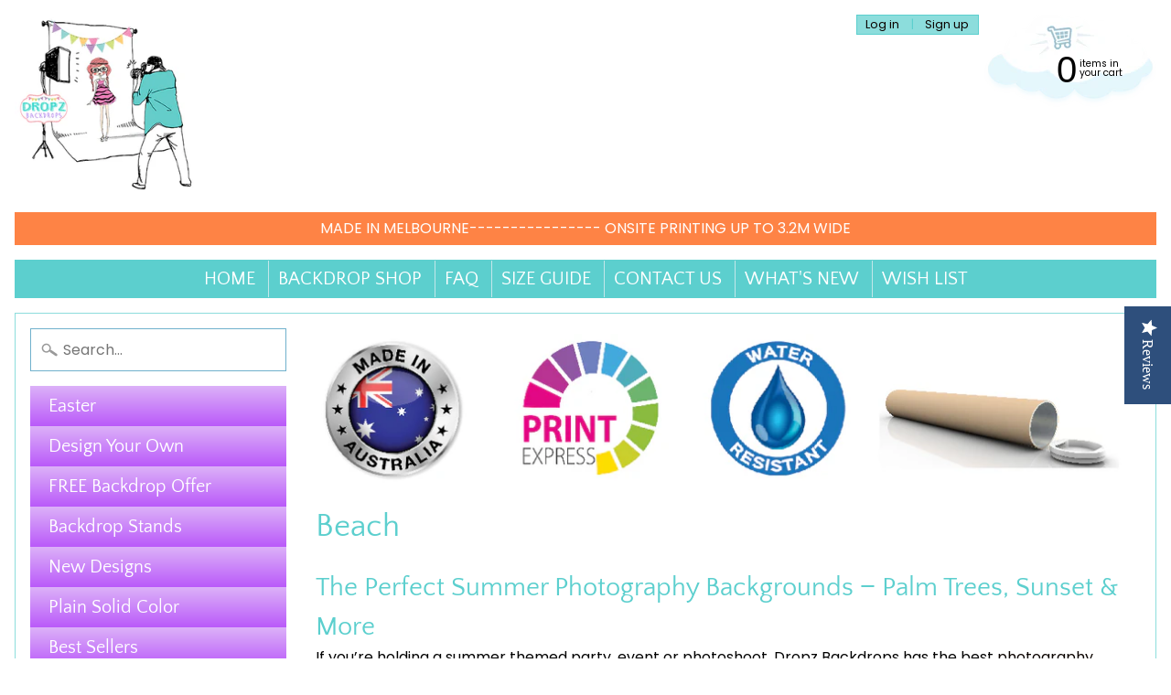

--- FILE ---
content_type: text/html; charset=utf-8
request_url: https://www.dropz.com.au/collections/summer
body_size: 45671
content:
<!DOCTYPE html>
<html class="no-js" lang="en">
<head>
<meta charset="utf-8" />
<meta http-equiv="X-UA-Compatible" content="IE=edge" />  
<meta name="viewport" content="width=device-width, initial-scale=1.0, height=device-height, minimum-scale=1.0, user-scalable=0"> 
 

  <link rel="shortcut icon" href="//www.dropz.com.au/cdn/shop/files/logo_1_32x32.png?v=1613700687" type="image/png">

  
 


    <title>Summer Backdrops | Palm Trees Sunset &amp; More | Dropz Backdrops Australia</title> 





	<meta name="description" content="If you’re looking for the best summer themed backdrops, including Ocean Backdrops and Sunset Beach Backgrounds, look no further than Dropz Backdrops." />


<link rel="canonical" href="https://www.dropz.com.au/collections/summer" /> 
<!-- /snippets/social-meta-tags.liquid -->


<meta property="og:site_name" content="Dropz Backdrops Australia">
<meta property="og:url" content="https://www.dropz.com.au/collections/summer">
<meta property="og:title" content="Summer Backdrops | Palm Trees Sunset &amp; More">
<meta property="og:type" content="website">
<meta property="og:description" content="If you’re looking for the best summer themed backdrops, including Ocean Backdrops and Sunset Beach Backgrounds, look no further than Dropz Backdrops.">





<meta name="twitter:card" content="summary_large_image">
<meta name="twitter:title" content="Summer Backdrops | Palm Trees Sunset &amp; More">
<meta name="twitter:description" content="If you’re looking for the best summer themed backdrops, including Ocean Backdrops and Sunset Beach Backgrounds, look no further than Dropz Backdrops.">

<link href="//www.dropz.com.au/cdn/shop/t/32/assets/styles.scss.css?v=139038804354942143381759260059" rel="stylesheet" type="text/css" media="all" />  

<script>
  window.Sunrise = window.Sunrise || {};
  Sunrise.strings = {
    add_to_cart: "Add to Cart",
    sold_out: "Out of stock",
    unavailable: "Unavailable",
    money_format_json: "${{amount}}",
    money_format: "${{amount}}",
    money_with_currency_format_json: "${{amount}}",
    money_with_currency_format: "${{amount}}",
    shop_currency: "AUD",
    locale: "en",
    locale_json: "en",
    customer_accounts_enabled: true,
    customer_logged_in: false,
    addressError: "Translation missing: en.sections.map.address_error",
    addressNoResults: "Translation missing: en.sections.map.address_no_results",
    addressQueryLimit: "Translation missing: en.sections.map.address_query_limit_html",
    authError: "Translation missing: en.sections.map.auth_error_html"
  };
</script><script src="//www.dropz.com.au/cdn/shop/t/32/assets/lazysizes.js?v=11224823923325787921612220173" async="async"></script>
<script src="//www.dropz.com.au/cdn/shop/t/32/assets/vendor.js?v=150847571458054499851612220177" type="text/javascript"></script> 
<script src="//www.dropz.com.au/cdn/shop/t/32/assets/theme.js?v=44022653175491197991612220187" type="text/javascript"></script> 

<script>window.performance && window.performance.mark && window.performance.mark('shopify.content_for_header.start');</script><meta name="google-site-verification" content="tCcKYrTZvY8_m0K1zXyJl0a8i7t9Az5EMiI_uCx0Zxo">
<meta id="shopify-digital-wallet" name="shopify-digital-wallet" content="/9843604/digital_wallets/dialog">
<meta name="shopify-checkout-api-token" content="6ccc28296ece520eb28cc9dfce9c0fec">
<link rel="alternate" type="application/atom+xml" title="Feed" href="/collections/summer.atom" />
<link rel="next" href="/collections/summer?page=2">
<link rel="alternate" type="application/json+oembed" href="https://www.dropz.com.au/collections/summer.oembed">
<script async="async" src="/checkouts/internal/preloads.js?locale=en-AU"></script>
<link rel="preconnect" href="https://shop.app" crossorigin="anonymous">
<script async="async" src="https://shop.app/checkouts/internal/preloads.js?locale=en-AU&shop_id=9843604" crossorigin="anonymous"></script>
<script id="apple-pay-shop-capabilities" type="application/json">{"shopId":9843604,"countryCode":"AU","currencyCode":"AUD","merchantCapabilities":["supports3DS"],"merchantId":"gid:\/\/shopify\/Shop\/9843604","merchantName":"Dropz Backdrops Australia","requiredBillingContactFields":["postalAddress","email","phone"],"requiredShippingContactFields":["postalAddress","email","phone"],"shippingType":"shipping","supportedNetworks":["visa","masterCard"],"total":{"type":"pending","label":"Dropz Backdrops Australia","amount":"1.00"},"shopifyPaymentsEnabled":true,"supportsSubscriptions":true}</script>
<script id="shopify-features" type="application/json">{"accessToken":"6ccc28296ece520eb28cc9dfce9c0fec","betas":["rich-media-storefront-analytics"],"domain":"www.dropz.com.au","predictiveSearch":true,"shopId":9843604,"locale":"en"}</script>
<script>var Shopify = Shopify || {};
Shopify.shop = "ackdrop-heaven-australia.myshopify.com";
Shopify.locale = "en";
Shopify.currency = {"active":"AUD","rate":"1.0"};
Shopify.country = "AU";
Shopify.theme = {"name":"Copy 2\/2\/21 before free shipping change","id":117873541276,"schema_name":"Sunrise","schema_version":"7.01.04","theme_store_id":57,"role":"main"};
Shopify.theme.handle = "null";
Shopify.theme.style = {"id":null,"handle":null};
Shopify.cdnHost = "www.dropz.com.au/cdn";
Shopify.routes = Shopify.routes || {};
Shopify.routes.root = "/";</script>
<script type="module">!function(o){(o.Shopify=o.Shopify||{}).modules=!0}(window);</script>
<script>!function(o){function n(){var o=[];function n(){o.push(Array.prototype.slice.apply(arguments))}return n.q=o,n}var t=o.Shopify=o.Shopify||{};t.loadFeatures=n(),t.autoloadFeatures=n()}(window);</script>
<script>
  window.ShopifyPay = window.ShopifyPay || {};
  window.ShopifyPay.apiHost = "shop.app\/pay";
  window.ShopifyPay.redirectState = null;
</script>
<script id="shop-js-analytics" type="application/json">{"pageType":"collection"}</script>
<script defer="defer" async type="module" src="//www.dropz.com.au/cdn/shopifycloud/shop-js/modules/v2/client.init-shop-cart-sync_BdyHc3Nr.en.esm.js"></script>
<script defer="defer" async type="module" src="//www.dropz.com.au/cdn/shopifycloud/shop-js/modules/v2/chunk.common_Daul8nwZ.esm.js"></script>
<script type="module">
  await import("//www.dropz.com.au/cdn/shopifycloud/shop-js/modules/v2/client.init-shop-cart-sync_BdyHc3Nr.en.esm.js");
await import("//www.dropz.com.au/cdn/shopifycloud/shop-js/modules/v2/chunk.common_Daul8nwZ.esm.js");

  window.Shopify.SignInWithShop?.initShopCartSync?.({"fedCMEnabled":true,"windoidEnabled":true});

</script>
<script>
  window.Shopify = window.Shopify || {};
  if (!window.Shopify.featureAssets) window.Shopify.featureAssets = {};
  window.Shopify.featureAssets['shop-js'] = {"shop-cart-sync":["modules/v2/client.shop-cart-sync_QYOiDySF.en.esm.js","modules/v2/chunk.common_Daul8nwZ.esm.js"],"init-fed-cm":["modules/v2/client.init-fed-cm_DchLp9rc.en.esm.js","modules/v2/chunk.common_Daul8nwZ.esm.js"],"shop-button":["modules/v2/client.shop-button_OV7bAJc5.en.esm.js","modules/v2/chunk.common_Daul8nwZ.esm.js"],"init-windoid":["modules/v2/client.init-windoid_DwxFKQ8e.en.esm.js","modules/v2/chunk.common_Daul8nwZ.esm.js"],"shop-cash-offers":["modules/v2/client.shop-cash-offers_DWtL6Bq3.en.esm.js","modules/v2/chunk.common_Daul8nwZ.esm.js","modules/v2/chunk.modal_CQq8HTM6.esm.js"],"shop-toast-manager":["modules/v2/client.shop-toast-manager_CX9r1SjA.en.esm.js","modules/v2/chunk.common_Daul8nwZ.esm.js"],"init-shop-email-lookup-coordinator":["modules/v2/client.init-shop-email-lookup-coordinator_UhKnw74l.en.esm.js","modules/v2/chunk.common_Daul8nwZ.esm.js"],"pay-button":["modules/v2/client.pay-button_DzxNnLDY.en.esm.js","modules/v2/chunk.common_Daul8nwZ.esm.js"],"avatar":["modules/v2/client.avatar_BTnouDA3.en.esm.js"],"init-shop-cart-sync":["modules/v2/client.init-shop-cart-sync_BdyHc3Nr.en.esm.js","modules/v2/chunk.common_Daul8nwZ.esm.js"],"shop-login-button":["modules/v2/client.shop-login-button_D8B466_1.en.esm.js","modules/v2/chunk.common_Daul8nwZ.esm.js","modules/v2/chunk.modal_CQq8HTM6.esm.js"],"init-customer-accounts-sign-up":["modules/v2/client.init-customer-accounts-sign-up_C8fpPm4i.en.esm.js","modules/v2/client.shop-login-button_D8B466_1.en.esm.js","modules/v2/chunk.common_Daul8nwZ.esm.js","modules/v2/chunk.modal_CQq8HTM6.esm.js"],"init-shop-for-new-customer-accounts":["modules/v2/client.init-shop-for-new-customer-accounts_CVTO0Ztu.en.esm.js","modules/v2/client.shop-login-button_D8B466_1.en.esm.js","modules/v2/chunk.common_Daul8nwZ.esm.js","modules/v2/chunk.modal_CQq8HTM6.esm.js"],"init-customer-accounts":["modules/v2/client.init-customer-accounts_dRgKMfrE.en.esm.js","modules/v2/client.shop-login-button_D8B466_1.en.esm.js","modules/v2/chunk.common_Daul8nwZ.esm.js","modules/v2/chunk.modal_CQq8HTM6.esm.js"],"shop-follow-button":["modules/v2/client.shop-follow-button_CkZpjEct.en.esm.js","modules/v2/chunk.common_Daul8nwZ.esm.js","modules/v2/chunk.modal_CQq8HTM6.esm.js"],"lead-capture":["modules/v2/client.lead-capture_BntHBhfp.en.esm.js","modules/v2/chunk.common_Daul8nwZ.esm.js","modules/v2/chunk.modal_CQq8HTM6.esm.js"],"checkout-modal":["modules/v2/client.checkout-modal_CfxcYbTm.en.esm.js","modules/v2/chunk.common_Daul8nwZ.esm.js","modules/v2/chunk.modal_CQq8HTM6.esm.js"],"shop-login":["modules/v2/client.shop-login_Da4GZ2H6.en.esm.js","modules/v2/chunk.common_Daul8nwZ.esm.js","modules/v2/chunk.modal_CQq8HTM6.esm.js"],"payment-terms":["modules/v2/client.payment-terms_MV4M3zvL.en.esm.js","modules/v2/chunk.common_Daul8nwZ.esm.js","modules/v2/chunk.modal_CQq8HTM6.esm.js"]};
</script>
<script>(function() {
  var isLoaded = false;
  function asyncLoad() {
    if (isLoaded) return;
    isLoaded = true;
    var urls = ["https:\/\/cdn.nfcube.com\/instafeed-8ebff7bf0dab6ee92f5abb39cda59336.js?shop=ackdrop-heaven-australia.myshopify.com","https:\/\/cdn.hextom.com\/js\/quickannouncementbar.js?shop=ackdrop-heaven-australia.myshopify.com"];
    for (var i = 0; i < urls.length; i++) {
      var s = document.createElement('script');
      s.type = 'text/javascript';
      s.async = true;
      s.src = urls[i];
      var x = document.getElementsByTagName('script')[0];
      x.parentNode.insertBefore(s, x);
    }
  };
  if(window.attachEvent) {
    window.attachEvent('onload', asyncLoad);
  } else {
    window.addEventListener('load', asyncLoad, false);
  }
})();</script>
<script id="__st">var __st={"a":9843604,"offset":39600,"reqid":"0ec9f0f2-f9dd-44fc-8d71-61ab017fc9ed-1769008754","pageurl":"www.dropz.com.au\/collections\/summer","u":"18154e23d819","p":"collection","rtyp":"collection","rid":113342149};</script>
<script>window.ShopifyPaypalV4VisibilityTracking = true;</script>
<script id="captcha-bootstrap">!function(){'use strict';const t='contact',e='account',n='new_comment',o=[[t,t],['blogs',n],['comments',n],[t,'customer']],c=[[e,'customer_login'],[e,'guest_login'],[e,'recover_customer_password'],[e,'create_customer']],r=t=>t.map((([t,e])=>`form[action*='/${t}']:not([data-nocaptcha='true']) input[name='form_type'][value='${e}']`)).join(','),a=t=>()=>t?[...document.querySelectorAll(t)].map((t=>t.form)):[];function s(){const t=[...o],e=r(t);return a(e)}const i='password',u='form_key',d=['recaptcha-v3-token','g-recaptcha-response','h-captcha-response',i],f=()=>{try{return window.sessionStorage}catch{return}},m='__shopify_v',_=t=>t.elements[u];function p(t,e,n=!1){try{const o=window.sessionStorage,c=JSON.parse(o.getItem(e)),{data:r}=function(t){const{data:e,action:n}=t;return t[m]||n?{data:e,action:n}:{data:t,action:n}}(c);for(const[e,n]of Object.entries(r))t.elements[e]&&(t.elements[e].value=n);n&&o.removeItem(e)}catch(o){console.error('form repopulation failed',{error:o})}}const l='form_type',E='cptcha';function T(t){t.dataset[E]=!0}const w=window,h=w.document,L='Shopify',v='ce_forms',y='captcha';let A=!1;((t,e)=>{const n=(g='f06e6c50-85a8-45c8-87d0-21a2b65856fe',I='https://cdn.shopify.com/shopifycloud/storefront-forms-hcaptcha/ce_storefront_forms_captcha_hcaptcha.v1.5.2.iife.js',D={infoText:'Protected by hCaptcha',privacyText:'Privacy',termsText:'Terms'},(t,e,n)=>{const o=w[L][v],c=o.bindForm;if(c)return c(t,g,e,D).then(n);var r;o.q.push([[t,g,e,D],n]),r=I,A||(h.body.append(Object.assign(h.createElement('script'),{id:'captcha-provider',async:!0,src:r})),A=!0)});var g,I,D;w[L]=w[L]||{},w[L][v]=w[L][v]||{},w[L][v].q=[],w[L][y]=w[L][y]||{},w[L][y].protect=function(t,e){n(t,void 0,e),T(t)},Object.freeze(w[L][y]),function(t,e,n,w,h,L){const[v,y,A,g]=function(t,e,n){const i=e?o:[],u=t?c:[],d=[...i,...u],f=r(d),m=r(i),_=r(d.filter((([t,e])=>n.includes(e))));return[a(f),a(m),a(_),s()]}(w,h,L),I=t=>{const e=t.target;return e instanceof HTMLFormElement?e:e&&e.form},D=t=>v().includes(t);t.addEventListener('submit',(t=>{const e=I(t);if(!e)return;const n=D(e)&&!e.dataset.hcaptchaBound&&!e.dataset.recaptchaBound,o=_(e),c=g().includes(e)&&(!o||!o.value);(n||c)&&t.preventDefault(),c&&!n&&(function(t){try{if(!f())return;!function(t){const e=f();if(!e)return;const n=_(t);if(!n)return;const o=n.value;o&&e.removeItem(o)}(t);const e=Array.from(Array(32),(()=>Math.random().toString(36)[2])).join('');!function(t,e){_(t)||t.append(Object.assign(document.createElement('input'),{type:'hidden',name:u})),t.elements[u].value=e}(t,e),function(t,e){const n=f();if(!n)return;const o=[...t.querySelectorAll(`input[type='${i}']`)].map((({name:t})=>t)),c=[...d,...o],r={};for(const[a,s]of new FormData(t).entries())c.includes(a)||(r[a]=s);n.setItem(e,JSON.stringify({[m]:1,action:t.action,data:r}))}(t,e)}catch(e){console.error('failed to persist form',e)}}(e),e.submit())}));const S=(t,e)=>{t&&!t.dataset[E]&&(n(t,e.some((e=>e===t))),T(t))};for(const o of['focusin','change'])t.addEventListener(o,(t=>{const e=I(t);D(e)&&S(e,y())}));const B=e.get('form_key'),M=e.get(l),P=B&&M;t.addEventListener('DOMContentLoaded',(()=>{const t=y();if(P)for(const e of t)e.elements[l].value===M&&p(e,B);[...new Set([...A(),...v().filter((t=>'true'===t.dataset.shopifyCaptcha))])].forEach((e=>S(e,t)))}))}(h,new URLSearchParams(w.location.search),n,t,e,['guest_login'])})(!0,!0)}();</script>
<script integrity="sha256-4kQ18oKyAcykRKYeNunJcIwy7WH5gtpwJnB7kiuLZ1E=" data-source-attribution="shopify.loadfeatures" defer="defer" src="//www.dropz.com.au/cdn/shopifycloud/storefront/assets/storefront/load_feature-a0a9edcb.js" crossorigin="anonymous"></script>
<script crossorigin="anonymous" defer="defer" src="//www.dropz.com.au/cdn/shopifycloud/storefront/assets/shopify_pay/storefront-65b4c6d7.js?v=20250812"></script>
<script data-source-attribution="shopify.dynamic_checkout.dynamic.init">var Shopify=Shopify||{};Shopify.PaymentButton=Shopify.PaymentButton||{isStorefrontPortableWallets:!0,init:function(){window.Shopify.PaymentButton.init=function(){};var t=document.createElement("script");t.src="https://www.dropz.com.au/cdn/shopifycloud/portable-wallets/latest/portable-wallets.en.js",t.type="module",document.head.appendChild(t)}};
</script>
<script data-source-attribution="shopify.dynamic_checkout.buyer_consent">
  function portableWalletsHideBuyerConsent(e){var t=document.getElementById("shopify-buyer-consent"),n=document.getElementById("shopify-subscription-policy-button");t&&n&&(t.classList.add("hidden"),t.setAttribute("aria-hidden","true"),n.removeEventListener("click",e))}function portableWalletsShowBuyerConsent(e){var t=document.getElementById("shopify-buyer-consent"),n=document.getElementById("shopify-subscription-policy-button");t&&n&&(t.classList.remove("hidden"),t.removeAttribute("aria-hidden"),n.addEventListener("click",e))}window.Shopify?.PaymentButton&&(window.Shopify.PaymentButton.hideBuyerConsent=portableWalletsHideBuyerConsent,window.Shopify.PaymentButton.showBuyerConsent=portableWalletsShowBuyerConsent);
</script>
<script data-source-attribution="shopify.dynamic_checkout.cart.bootstrap">document.addEventListener("DOMContentLoaded",(function(){function t(){return document.querySelector("shopify-accelerated-checkout-cart, shopify-accelerated-checkout")}if(t())Shopify.PaymentButton.init();else{new MutationObserver((function(e,n){t()&&(Shopify.PaymentButton.init(),n.disconnect())})).observe(document.body,{childList:!0,subtree:!0})}}));
</script>
<link id="shopify-accelerated-checkout-styles" rel="stylesheet" media="screen" href="https://www.dropz.com.au/cdn/shopifycloud/portable-wallets/latest/accelerated-checkout-backwards-compat.css" crossorigin="anonymous">
<style id="shopify-accelerated-checkout-cart">
        #shopify-buyer-consent {
  margin-top: 1em;
  display: inline-block;
  width: 100%;
}

#shopify-buyer-consent.hidden {
  display: none;
}

#shopify-subscription-policy-button {
  background: none;
  border: none;
  padding: 0;
  text-decoration: underline;
  font-size: inherit;
  cursor: pointer;
}

#shopify-subscription-policy-button::before {
  box-shadow: none;
}

      </style>

<script>window.performance && window.performance.mark && window.performance.mark('shopify.content_for_header.end');</script>

<script>
    window.BOLD = window.BOLD || {};
    window.BOLD.options = {settings: {v1_variant_mode : true, hybrid_fix_auto_insert_inputs: true}};
</script>

<script>window.BOLD = window.BOLD || {};
    window.BOLD.common = window.BOLD.common || {};
    window.BOLD.common.Shopify = window.BOLD.common.Shopify || {};
    window.BOLD.common.Shopify.shop = {
      domain: 'www.dropz.com.au',
      permanent_domain: 'ackdrop-heaven-australia.myshopify.com',
      url: 'https://www.dropz.com.au',
      secure_url: 'https://www.dropz.com.au',
      money_format: "${{amount}}",
      currency: "AUD"
    };
    window.BOLD.common.Shopify.customer = {
      id: null,
      tags: null,
    };
    window.BOLD.common.Shopify.cart = {"note":null,"attributes":{},"original_total_price":0,"total_price":0,"total_discount":0,"total_weight":0.0,"item_count":0,"items":[],"requires_shipping":false,"currency":"AUD","items_subtotal_price":0,"cart_level_discount_applications":[],"checkout_charge_amount":0};
    window.BOLD.common.template = 'collection';window.BOLD.common.Shopify.formatMoney = function(money, format) {
        function n(t, e) {
            return "undefined" == typeof t ? e : t
        }
        function r(t, e, r, i) {
            if (e = n(e, 2),
                r = n(r, ","),
                i = n(i, "."),
            isNaN(t) || null == t)
                return 0;
            t = (t / 100).toFixed(e);
            var o = t.split(".")
                , a = o[0].replace(/(\d)(?=(\d\d\d)+(?!\d))/g, "$1" + r)
                , s = o[1] ? i + o[1] : "";
            return a + s
        }
        "string" == typeof money && (money = money.replace(".", ""));
        var i = ""
            , o = /\{\{\s*(\w+)\s*\}\}/
            , a = format || window.BOLD.common.Shopify.shop.money_format || window.Shopify.money_format || "$ {{ amount }}";
        switch (a.match(o)[1]) {
            case "amount":
                i = r(money, 2, ",", ".");
                break;
            case "amount_no_decimals":
                i = r(money, 0, ",", ".");
                break;
            case "amount_with_comma_separator":
                i = r(money, 2, ".", ",");
                break;
            case "amount_no_decimals_with_comma_separator":
                i = r(money, 0, ".", ",");
                break;
            case "amount_with_space_separator":
                i = r(money, 2, " ", ",");
                break;
            case "amount_no_decimals_with_space_separator":
                i = r(money, 0, " ", ",");
                break;
            case "amount_with_apostrophe_separator":
                i = r(money, 2, "'", ".");
                break;
        }
        return a.replace(o, i);
    };
    window.BOLD.common.Shopify.saveProduct = function (handle, product) {
      if (typeof handle === 'string' && typeof window.BOLD.common.Shopify.products[handle] === 'undefined') {
        if (typeof product === 'number') {
          window.BOLD.common.Shopify.handles[product] = handle;
          product = { id: product };
        }
        window.BOLD.common.Shopify.products[handle] = product;
      }
    };
    window.BOLD.common.Shopify.saveVariant = function (variant_id, variant) {
      if (typeof variant_id === 'number' && typeof window.BOLD.common.Shopify.variants[variant_id] === 'undefined') {
        window.BOLD.common.Shopify.variants[variant_id] = variant;
      }
    };window.BOLD.common.Shopify.products = window.BOLD.common.Shopify.products || {};
    window.BOLD.common.Shopify.variants = window.BOLD.common.Shopify.variants || {};
    window.BOLD.common.Shopify.handles = window.BOLD.common.Shopify.handles || {};window.BOLD.common.Shopify.saveProduct(null, null);window.BOLD.apps_installed = {"Product Options":2} || {};window.BOLD.common.Shopify.saveProduct("perfect-portrait-sandstone", 3280927301);window.BOLD.common.Shopify.saveVariant(17189823429, { product_id: 3280927301, product_handle: "perfect-portrait-sandstone", price: 1500, group_id: '', csp_metafield: {}});window.BOLD.common.Shopify.saveVariant(39015770002, { product_id: 3280927301, product_handle: "perfect-portrait-sandstone", price: 1500, group_id: '', csp_metafield: {}});window.BOLD.common.Shopify.saveVariant(37667475062940, { product_id: 3280927301, product_handle: "perfect-portrait-sandstone", price: 2900, group_id: '', csp_metafield: {}});window.BOLD.common.Shopify.saveVariant(37667475095708, { product_id: 3280927301, product_handle: "perfect-portrait-sandstone", price: 3900, group_id: '', csp_metafield: {}});window.BOLD.common.Shopify.saveVariant(37667475128476, { product_id: 3280927301, product_handle: "perfect-portrait-sandstone", price: 3900, group_id: '', csp_metafield: {}});window.BOLD.common.Shopify.saveVariant(44045157499137, { product_id: 3280927301, product_handle: "perfect-portrait-sandstone", price: 7900, group_id: '', csp_metafield: {}});window.BOLD.common.Shopify.saveVariant(44045157531905, { product_id: 3280927301, product_handle: "perfect-portrait-sandstone", price: 7900, group_id: '', csp_metafield: {}});window.BOLD.common.Shopify.saveVariant(37667475226780, { product_id: 3280927301, product_handle: "perfect-portrait-sandstone", price: 9500, group_id: '', csp_metafield: {}});window.BOLD.common.Shopify.saveVariant(37667475259548, { product_id: 3280927301, product_handle: "perfect-portrait-sandstone", price: 10500, group_id: '', csp_metafield: {}});window.BOLD.common.Shopify.saveVariant(37667475292316, { product_id: 3280927301, product_handle: "perfect-portrait-sandstone", price: 10500, group_id: '', csp_metafield: {}});window.BOLD.common.Shopify.saveVariant(37667475325084, { product_id: 3280927301, product_handle: "perfect-portrait-sandstone", price: 12000, group_id: '', csp_metafield: {}});window.BOLD.common.Shopify.saveVariant(37667475357852, { product_id: 3280927301, product_handle: "perfect-portrait-sandstone", price: 12000, group_id: '', csp_metafield: {}});window.BOLD.common.Shopify.saveVariant(37667475390620, { product_id: 3280927301, product_handle: "perfect-portrait-sandstone", price: 13000, group_id: '', csp_metafield: {}});window.BOLD.common.Shopify.saveVariant(37667475423388, { product_id: 3280927301, product_handle: "perfect-portrait-sandstone", price: 13000, group_id: '', csp_metafield: {}});window.BOLD.common.Shopify.saveVariant(37667475456156, { product_id: 3280927301, product_handle: "perfect-portrait-sandstone", price: 15000, group_id: '', csp_metafield: {}});window.BOLD.common.Shopify.saveVariant(37667475488924, { product_id: 3280927301, product_handle: "perfect-portrait-sandstone", price: 15000, group_id: '', csp_metafield: {}});window.BOLD.common.Shopify.saveVariant(37667475521692, { product_id: 3280927301, product_handle: "perfect-portrait-sandstone", price: 16500, group_id: '', csp_metafield: {}});window.BOLD.common.Shopify.saveVariant(37667475554460, { product_id: 3280927301, product_handle: "perfect-portrait-sandstone", price: 16500, group_id: '', csp_metafield: {}});window.BOLD.common.Shopify.saveVariant(37667475587228, { product_id: 3280927301, product_handle: "perfect-portrait-sandstone", price: 19900, group_id: '', csp_metafield: {}});window.BOLD.common.Shopify.saveVariant(37667475619996, { product_id: 3280927301, product_handle: "perfect-portrait-sandstone", price: 19900, group_id: '', csp_metafield: {}});window.BOLD.common.Shopify.saveProduct("palm-tree-beach", 5444790533);window.BOLD.common.Shopify.saveVariant(17189492357, { product_id: 5444790533, product_handle: "palm-tree-beach", price: 1500, group_id: '', csp_metafield: {}});window.BOLD.common.Shopify.saveVariant(39015095058, { product_id: 5444790533, product_handle: "palm-tree-beach", price: 1500, group_id: '', csp_metafield: {}});window.BOLD.common.Shopify.saveVariant(37666657960092, { product_id: 5444790533, product_handle: "palm-tree-beach", price: 2900, group_id: '', csp_metafield: {}});window.BOLD.common.Shopify.saveVariant(37666657992860, { product_id: 5444790533, product_handle: "palm-tree-beach", price: 3900, group_id: '', csp_metafield: {}});window.BOLD.common.Shopify.saveVariant(37666658025628, { product_id: 5444790533, product_handle: "palm-tree-beach", price: 3900, group_id: '', csp_metafield: {}});window.BOLD.common.Shopify.saveVariant(44045107101953, { product_id: 5444790533, product_handle: "palm-tree-beach", price: 7900, group_id: '', csp_metafield: {}});window.BOLD.common.Shopify.saveVariant(44045107134721, { product_id: 5444790533, product_handle: "palm-tree-beach", price: 7900, group_id: '', csp_metafield: {}});window.BOLD.common.Shopify.saveVariant(37666658156700, { product_id: 5444790533, product_handle: "palm-tree-beach", price: 9500, group_id: '', csp_metafield: {}});window.BOLD.common.Shopify.saveVariant(37666658189468, { product_id: 5444790533, product_handle: "palm-tree-beach", price: 10500, group_id: '', csp_metafield: {}});window.BOLD.common.Shopify.saveVariant(37666658222236, { product_id: 5444790533, product_handle: "palm-tree-beach", price: 10500, group_id: '', csp_metafield: {}});window.BOLD.common.Shopify.saveVariant(37666658287772, { product_id: 5444790533, product_handle: "palm-tree-beach", price: 12000, group_id: '', csp_metafield: {}});window.BOLD.common.Shopify.saveVariant(37666658320540, { product_id: 5444790533, product_handle: "palm-tree-beach", price: 12000, group_id: '', csp_metafield: {}});window.BOLD.common.Shopify.saveVariant(37666658353308, { product_id: 5444790533, product_handle: "palm-tree-beach", price: 13000, group_id: '', csp_metafield: {}});window.BOLD.common.Shopify.saveVariant(37666658386076, { product_id: 5444790533, product_handle: "palm-tree-beach", price: 13000, group_id: '', csp_metafield: {}});window.BOLD.common.Shopify.saveVariant(37666658418844, { product_id: 5444790533, product_handle: "palm-tree-beach", price: 15000, group_id: '', csp_metafield: {}});window.BOLD.common.Shopify.saveVariant(37666658451612, { product_id: 5444790533, product_handle: "palm-tree-beach", price: 15000, group_id: '', csp_metafield: {}});window.BOLD.common.Shopify.saveVariant(37666658484380, { product_id: 5444790533, product_handle: "palm-tree-beach", price: 16500, group_id: '', csp_metafield: {}});window.BOLD.common.Shopify.saveVariant(37666658517148, { product_id: 5444790533, product_handle: "palm-tree-beach", price: 16500, group_id: '', csp_metafield: {}});window.BOLD.common.Shopify.saveVariant(37666658549916, { product_id: 5444790533, product_handle: "palm-tree-beach", price: 19900, group_id: '', csp_metafield: {}});window.BOLD.common.Shopify.saveVariant(37666658582684, { product_id: 5444790533, product_handle: "palm-tree-beach", price: 19900, group_id: '', csp_metafield: {}});window.BOLD.common.Shopify.saveVariant(20265819963446, { product_id: 5444790533, product_handle: "palm-tree-beach", price: 18475, group_id: '', csp_metafield: {}});window.BOLD.common.Shopify.saveProduct("blue-cloudy-sky-portrait", 5444788421);window.BOLD.common.Shopify.saveVariant(17189506757, { product_id: 5444788421, product_handle: "blue-cloudy-sky-portrait", price: 1500, group_id: '', csp_metafield: {}});window.BOLD.common.Shopify.saveVariant(39015102290, { product_id: 5444788421, product_handle: "blue-cloudy-sky-portrait", price: 1500, group_id: '', csp_metafield: {}});window.BOLD.common.Shopify.saveVariant(37666675228828, { product_id: 5444788421, product_handle: "blue-cloudy-sky-portrait", price: 2900, group_id: '', csp_metafield: {}});window.BOLD.common.Shopify.saveVariant(37666675261596, { product_id: 5444788421, product_handle: "blue-cloudy-sky-portrait", price: 3900, group_id: '', csp_metafield: {}});window.BOLD.common.Shopify.saveVariant(37666675294364, { product_id: 5444788421, product_handle: "blue-cloudy-sky-portrait", price: 3900, group_id: '', csp_metafield: {}});window.BOLD.common.Shopify.saveVariant(44045108281601, { product_id: 5444788421, product_handle: "blue-cloudy-sky-portrait", price: 7900, group_id: '', csp_metafield: {}});window.BOLD.common.Shopify.saveVariant(44045108314369, { product_id: 5444788421, product_handle: "blue-cloudy-sky-portrait", price: 7900, group_id: '', csp_metafield: {}});window.BOLD.common.Shopify.saveVariant(37666675392668, { product_id: 5444788421, product_handle: "blue-cloudy-sky-portrait", price: 9500, group_id: '', csp_metafield: {}});window.BOLD.common.Shopify.saveVariant(37666675425436, { product_id: 5444788421, product_handle: "blue-cloudy-sky-portrait", price: 10500, group_id: '', csp_metafield: {}});window.BOLD.common.Shopify.saveVariant(37666675458204, { product_id: 5444788421, product_handle: "blue-cloudy-sky-portrait", price: 10500, group_id: '', csp_metafield: {}});window.BOLD.common.Shopify.saveVariant(37666675490972, { product_id: 5444788421, product_handle: "blue-cloudy-sky-portrait", price: 12000, group_id: '', csp_metafield: {}});window.BOLD.common.Shopify.saveVariant(37666675523740, { product_id: 5444788421, product_handle: "blue-cloudy-sky-portrait", price: 12000, group_id: '', csp_metafield: {}});window.BOLD.common.Shopify.saveVariant(37666675556508, { product_id: 5444788421, product_handle: "blue-cloudy-sky-portrait", price: 13000, group_id: '', csp_metafield: {}});window.BOLD.common.Shopify.saveVariant(37666675589276, { product_id: 5444788421, product_handle: "blue-cloudy-sky-portrait", price: 13000, group_id: '', csp_metafield: {}});window.BOLD.common.Shopify.saveVariant(37666675622044, { product_id: 5444788421, product_handle: "blue-cloudy-sky-portrait", price: 15000, group_id: '', csp_metafield: {}});window.BOLD.common.Shopify.saveVariant(37666675654812, { product_id: 5444788421, product_handle: "blue-cloudy-sky-portrait", price: 15000, group_id: '', csp_metafield: {}});window.BOLD.common.Shopify.saveVariant(37666675687580, { product_id: 5444788421, product_handle: "blue-cloudy-sky-portrait", price: 16500, group_id: '', csp_metafield: {}});window.BOLD.common.Shopify.saveVariant(37666675720348, { product_id: 5444788421, product_handle: "blue-cloudy-sky-portrait", price: 16500, group_id: '', csp_metafield: {}});window.BOLD.common.Shopify.saveVariant(37666675753116, { product_id: 5444788421, product_handle: "blue-cloudy-sky-portrait", price: 19900, group_id: '', csp_metafield: {}});window.BOLD.common.Shopify.saveVariant(37666675785884, { product_id: 5444788421, product_handle: "blue-cloudy-sky-portrait", price: 19900, group_id: '', csp_metafield: {}});window.BOLD.common.Shopify.saveProduct("perfect-beach-wall-floor", 8542093714);window.BOLD.common.Shopify.saveVariant(28431588690, { product_id: 8542093714, product_handle: "perfect-beach-wall-floor", price: 1500, group_id: '', csp_metafield: {}});window.BOLD.common.Shopify.saveVariant(39014552018, { product_id: 8542093714, product_handle: "perfect-beach-wall-floor", price: 1500, group_id: '', csp_metafield: {}});window.BOLD.common.Shopify.saveVariant(37666054504604, { product_id: 8542093714, product_handle: "perfect-beach-wall-floor", price: 2900, group_id: '', csp_metafield: {}});window.BOLD.common.Shopify.saveVariant(37666054537372, { product_id: 8542093714, product_handle: "perfect-beach-wall-floor", price: 3900, group_id: '', csp_metafield: {}});window.BOLD.common.Shopify.saveVariant(37666054570140, { product_id: 8542093714, product_handle: "perfect-beach-wall-floor", price: 3900, group_id: '', csp_metafield: {}});window.BOLD.common.Shopify.saveVariant(44045058146561, { product_id: 8542093714, product_handle: "perfect-beach-wall-floor", price: 7900, group_id: '', csp_metafield: {}});window.BOLD.common.Shopify.saveVariant(44045058179329, { product_id: 8542093714, product_handle: "perfect-beach-wall-floor", price: 7900, group_id: '', csp_metafield: {}});window.BOLD.common.Shopify.saveVariant(37666054668444, { product_id: 8542093714, product_handle: "perfect-beach-wall-floor", price: 9500, group_id: '', csp_metafield: {}});window.BOLD.common.Shopify.saveVariant(37666054701212, { product_id: 8542093714, product_handle: "perfect-beach-wall-floor", price: 10500, group_id: '', csp_metafield: {}});window.BOLD.common.Shopify.saveVariant(37666054733980, { product_id: 8542093714, product_handle: "perfect-beach-wall-floor", price: 10500, group_id: '', csp_metafield: {}});window.BOLD.common.Shopify.saveVariant(37666054766748, { product_id: 8542093714, product_handle: "perfect-beach-wall-floor", price: 12000, group_id: '', csp_metafield: {}});window.BOLD.common.Shopify.saveVariant(37666054799516, { product_id: 8542093714, product_handle: "perfect-beach-wall-floor", price: 12000, group_id: '', csp_metafield: {}});window.BOLD.common.Shopify.saveVariant(37666054832284, { product_id: 8542093714, product_handle: "perfect-beach-wall-floor", price: 13000, group_id: '', csp_metafield: {}});window.BOLD.common.Shopify.saveVariant(37666054865052, { product_id: 8542093714, product_handle: "perfect-beach-wall-floor", price: 13000, group_id: '', csp_metafield: {}});window.BOLD.common.Shopify.saveVariant(37666054897820, { product_id: 8542093714, product_handle: "perfect-beach-wall-floor", price: 15000, group_id: '', csp_metafield: {}});window.BOLD.common.Shopify.saveVariant(37666054930588, { product_id: 8542093714, product_handle: "perfect-beach-wall-floor", price: 15000, group_id: '', csp_metafield: {}});window.BOLD.common.Shopify.saveVariant(37666054963356, { product_id: 8542093714, product_handle: "perfect-beach-wall-floor", price: 16500, group_id: '', csp_metafield: {}});window.BOLD.common.Shopify.saveVariant(37666054996124, { product_id: 8542093714, product_handle: "perfect-beach-wall-floor", price: 16500, group_id: '', csp_metafield: {}});window.BOLD.common.Shopify.saveVariant(37666055028892, { product_id: 8542093714, product_handle: "perfect-beach-wall-floor", price: 19900, group_id: '', csp_metafield: {}});window.BOLD.common.Shopify.saveVariant(37666055061660, { product_id: 8542093714, product_handle: "perfect-beach-wall-floor", price: 19900, group_id: '', csp_metafield: {}});window.BOLD.common.Shopify.saveProduct("swimming-pool", 3378653125);window.BOLD.common.Shopify.saveVariant(17189658501, { product_id: 3378653125, product_handle: "swimming-pool", price: 1500, group_id: '', csp_metafield: {}});window.BOLD.common.Shopify.saveVariant(39015324306, { product_id: 3378653125, product_handle: "swimming-pool", price: 1500, group_id: '', csp_metafield: {}});window.BOLD.common.Shopify.saveVariant(37666997567644, { product_id: 3378653125, product_handle: "swimming-pool", price: 2900, group_id: '', csp_metafield: {}});window.BOLD.common.Shopify.saveVariant(37666997600412, { product_id: 3378653125, product_handle: "swimming-pool", price: 3900, group_id: '', csp_metafield: {}});window.BOLD.common.Shopify.saveVariant(37666997633180, { product_id: 3378653125, product_handle: "swimming-pool", price: 3900, group_id: '', csp_metafield: {}});window.BOLD.common.Shopify.saveVariant(44045130891521, { product_id: 3378653125, product_handle: "swimming-pool", price: 7900, group_id: '', csp_metafield: {}});window.BOLD.common.Shopify.saveVariant(44045130924289, { product_id: 3378653125, product_handle: "swimming-pool", price: 7900, group_id: '', csp_metafield: {}});window.BOLD.common.Shopify.saveVariant(37666997731484, { product_id: 3378653125, product_handle: "swimming-pool", price: 9500, group_id: '', csp_metafield: {}});window.BOLD.common.Shopify.saveVariant(37666997764252, { product_id: 3378653125, product_handle: "swimming-pool", price: 10500, group_id: '', csp_metafield: {}});window.BOLD.common.Shopify.saveVariant(37666997797020, { product_id: 3378653125, product_handle: "swimming-pool", price: 10500, group_id: '', csp_metafield: {}});window.BOLD.common.Shopify.saveVariant(37666997829788, { product_id: 3378653125, product_handle: "swimming-pool", price: 12000, group_id: '', csp_metafield: {}});window.BOLD.common.Shopify.saveVariant(37666997862556, { product_id: 3378653125, product_handle: "swimming-pool", price: 12000, group_id: '', csp_metafield: {}});window.BOLD.common.Shopify.saveVariant(37666997895324, { product_id: 3378653125, product_handle: "swimming-pool", price: 13000, group_id: '', csp_metafield: {}});window.BOLD.common.Shopify.saveVariant(37666997928092, { product_id: 3378653125, product_handle: "swimming-pool", price: 13000, group_id: '', csp_metafield: {}});window.BOLD.common.Shopify.saveVariant(37666997960860, { product_id: 3378653125, product_handle: "swimming-pool", price: 15000, group_id: '', csp_metafield: {}});window.BOLD.common.Shopify.saveVariant(37666997993628, { product_id: 3378653125, product_handle: "swimming-pool", price: 15000, group_id: '', csp_metafield: {}});window.BOLD.common.Shopify.saveVariant(37666998026396, { product_id: 3378653125, product_handle: "swimming-pool", price: 16500, group_id: '', csp_metafield: {}});window.BOLD.common.Shopify.saveVariant(37666998059164, { product_id: 3378653125, product_handle: "swimming-pool", price: 16500, group_id: '', csp_metafield: {}});window.BOLD.common.Shopify.saveVariant(37666998091932, { product_id: 3378653125, product_handle: "swimming-pool", price: 19900, group_id: '', csp_metafield: {}});window.BOLD.common.Shopify.saveVariant(37666998124700, { product_id: 3378653125, product_handle: "swimming-pool", price: 19900, group_id: '', csp_metafield: {}});window.BOLD.common.Shopify.saveProduct("copy-of-house-on-the-beach", 3455918597);window.BOLD.common.Shopify.saveVariant(17189632517, { product_id: 3455918597, product_handle: "copy-of-house-on-the-beach", price: 1500, group_id: '', csp_metafield: {}});window.BOLD.common.Shopify.saveVariant(39015258962, { product_id: 3455918597, product_handle: "copy-of-house-on-the-beach", price: 1500, group_id: '', csp_metafield: {}});window.BOLD.common.Shopify.saveVariant(37666924560540, { product_id: 3455918597, product_handle: "copy-of-house-on-the-beach", price: 2900, group_id: '', csp_metafield: {}});window.BOLD.common.Shopify.saveVariant(37666924593308, { product_id: 3455918597, product_handle: "copy-of-house-on-the-beach", price: 3900, group_id: '', csp_metafield: {}});window.BOLD.common.Shopify.saveVariant(37666924626076, { product_id: 3455918597, product_handle: "copy-of-house-on-the-beach", price: 3900, group_id: '', csp_metafield: {}});window.BOLD.common.Shopify.saveVariant(44045125026049, { product_id: 3455918597, product_handle: "copy-of-house-on-the-beach", price: 7900, group_id: '', csp_metafield: {}});window.BOLD.common.Shopify.saveVariant(44045125058817, { product_id: 3455918597, product_handle: "copy-of-house-on-the-beach", price: 7900, group_id: '', csp_metafield: {}});window.BOLD.common.Shopify.saveVariant(37666924724380, { product_id: 3455918597, product_handle: "copy-of-house-on-the-beach", price: 9500, group_id: '', csp_metafield: {}});window.BOLD.common.Shopify.saveVariant(37666924757148, { product_id: 3455918597, product_handle: "copy-of-house-on-the-beach", price: 10500, group_id: '', csp_metafield: {}});window.BOLD.common.Shopify.saveVariant(37666924789916, { product_id: 3455918597, product_handle: "copy-of-house-on-the-beach", price: 10500, group_id: '', csp_metafield: {}});window.BOLD.common.Shopify.saveVariant(37666924822684, { product_id: 3455918597, product_handle: "copy-of-house-on-the-beach", price: 12000, group_id: '', csp_metafield: {}});window.BOLD.common.Shopify.saveVariant(37666924855452, { product_id: 3455918597, product_handle: "copy-of-house-on-the-beach", price: 12000, group_id: '', csp_metafield: {}});window.BOLD.common.Shopify.saveVariant(37666924888220, { product_id: 3455918597, product_handle: "copy-of-house-on-the-beach", price: 13000, group_id: '', csp_metafield: {}});window.BOLD.common.Shopify.saveVariant(37666924920988, { product_id: 3455918597, product_handle: "copy-of-house-on-the-beach", price: 13000, group_id: '', csp_metafield: {}});window.BOLD.common.Shopify.saveVariant(37666924953756, { product_id: 3455918597, product_handle: "copy-of-house-on-the-beach", price: 15000, group_id: '', csp_metafield: {}});window.BOLD.common.Shopify.saveVariant(37666924986524, { product_id: 3455918597, product_handle: "copy-of-house-on-the-beach", price: 15000, group_id: '', csp_metafield: {}});window.BOLD.common.Shopify.saveVariant(37666925019292, { product_id: 3455918597, product_handle: "copy-of-house-on-the-beach", price: 16500, group_id: '', csp_metafield: {}});window.BOLD.common.Shopify.saveVariant(37666925052060, { product_id: 3455918597, product_handle: "copy-of-house-on-the-beach", price: 16500, group_id: '', csp_metafield: {}});window.BOLD.common.Shopify.saveVariant(37666925084828, { product_id: 3455918597, product_handle: "copy-of-house-on-the-beach", price: 19900, group_id: '', csp_metafield: {}});window.BOLD.common.Shopify.saveVariant(37666925117596, { product_id: 3455918597, product_handle: "copy-of-house-on-the-beach", price: 19900, group_id: '', csp_metafield: {}});window.BOLD.common.Shopify.saveProduct("cloud-portrait", 5653897477);window.BOLD.common.Shopify.saveVariant(17878276677, { product_id: 5653897477, product_handle: "cloud-portrait", price: 1500, group_id: '', csp_metafield: {}});window.BOLD.common.Shopify.saveVariant(39014907410, { product_id: 5653897477, product_handle: "cloud-portrait", price: 1500, group_id: '', csp_metafield: {}});window.BOLD.common.Shopify.saveVariant(37666474164380, { product_id: 5653897477, product_handle: "cloud-portrait", price: 2900, group_id: '', csp_metafield: {}});window.BOLD.common.Shopify.saveVariant(37666474197148, { product_id: 5653897477, product_handle: "cloud-portrait", price: 3900, group_id: '', csp_metafield: {}});window.BOLD.common.Shopify.saveVariant(37666474229916, { product_id: 5653897477, product_handle: "cloud-portrait", price: 3900, group_id: '', csp_metafield: {}});window.BOLD.common.Shopify.saveVariant(44045084786945, { product_id: 5653897477, product_handle: "cloud-portrait", price: 7900, group_id: '', csp_metafield: {}});window.BOLD.common.Shopify.saveVariant(44045084819713, { product_id: 5653897477, product_handle: "cloud-portrait", price: 7900, group_id: '', csp_metafield: {}});window.BOLD.common.Shopify.saveVariant(37666474328220, { product_id: 5653897477, product_handle: "cloud-portrait", price: 9500, group_id: '', csp_metafield: {}});window.BOLD.common.Shopify.saveVariant(37666474360988, { product_id: 5653897477, product_handle: "cloud-portrait", price: 10500, group_id: '', csp_metafield: {}});window.BOLD.common.Shopify.saveVariant(37666474393756, { product_id: 5653897477, product_handle: "cloud-portrait", price: 10500, group_id: '', csp_metafield: {}});window.BOLD.common.Shopify.saveVariant(37666474426524, { product_id: 5653897477, product_handle: "cloud-portrait", price: 12000, group_id: '', csp_metafield: {}});window.BOLD.common.Shopify.saveVariant(37666474459292, { product_id: 5653897477, product_handle: "cloud-portrait", price: 12000, group_id: '', csp_metafield: {}});window.BOLD.common.Shopify.saveVariant(37666474492060, { product_id: 5653897477, product_handle: "cloud-portrait", price: 13000, group_id: '', csp_metafield: {}});window.BOLD.common.Shopify.saveVariant(37666474524828, { product_id: 5653897477, product_handle: "cloud-portrait", price: 13000, group_id: '', csp_metafield: {}});window.BOLD.common.Shopify.saveVariant(37666474557596, { product_id: 5653897477, product_handle: "cloud-portrait", price: 15000, group_id: '', csp_metafield: {}});window.BOLD.common.Shopify.saveVariant(37666474590364, { product_id: 5653897477, product_handle: "cloud-portrait", price: 15000, group_id: '', csp_metafield: {}});window.BOLD.common.Shopify.saveVariant(37666474623132, { product_id: 5653897477, product_handle: "cloud-portrait", price: 16500, group_id: '', csp_metafield: {}});window.BOLD.common.Shopify.saveVariant(37666474655900, { product_id: 5653897477, product_handle: "cloud-portrait", price: 16500, group_id: '', csp_metafield: {}});window.BOLD.common.Shopify.saveVariant(37666474688668, { product_id: 5653897477, product_handle: "cloud-portrait", price: 19900, group_id: '', csp_metafield: {}});window.BOLD.common.Shopify.saveVariant(37666474721436, { product_id: 5653897477, product_handle: "cloud-portrait", price: 19900, group_id: '', csp_metafield: {}});window.BOLD.common.Shopify.saveProduct("beach-sand-floor-2", 8541962386);window.BOLD.common.Shopify.saveVariant(28430367058, { product_id: 8541962386, product_handle: "beach-sand-floor-2", price: 1500, group_id: '', csp_metafield: {}});window.BOLD.common.Shopify.saveVariant(39014554066, { product_id: 8541962386, product_handle: "beach-sand-floor-2", price: 1500, group_id: '', csp_metafield: {}});window.BOLD.common.Shopify.saveVariant(37666058895516, { product_id: 8541962386, product_handle: "beach-sand-floor-2", price: 2900, group_id: '', csp_metafield: {}});window.BOLD.common.Shopify.saveVariant(37666058928284, { product_id: 8541962386, product_handle: "beach-sand-floor-2", price: 3900, group_id: '', csp_metafield: {}});window.BOLD.common.Shopify.saveVariant(37666058961052, { product_id: 8541962386, product_handle: "beach-sand-floor-2", price: 3900, group_id: '', csp_metafield: {}});window.BOLD.common.Shopify.saveVariant(44045058343169, { product_id: 8541962386, product_handle: "beach-sand-floor-2", price: 7900, group_id: '', csp_metafield: {}});window.BOLD.common.Shopify.saveVariant(44045058375937, { product_id: 8541962386, product_handle: "beach-sand-floor-2", price: 7900, group_id: '', csp_metafield: {}});window.BOLD.common.Shopify.saveVariant(37666059059356, { product_id: 8541962386, product_handle: "beach-sand-floor-2", price: 9500, group_id: '', csp_metafield: {}});window.BOLD.common.Shopify.saveVariant(37666059092124, { product_id: 8541962386, product_handle: "beach-sand-floor-2", price: 10500, group_id: '', csp_metafield: {}});window.BOLD.common.Shopify.saveVariant(37666059124892, { product_id: 8541962386, product_handle: "beach-sand-floor-2", price: 10500, group_id: '', csp_metafield: {}});window.BOLD.common.Shopify.saveVariant(37666059157660, { product_id: 8541962386, product_handle: "beach-sand-floor-2", price: 12000, group_id: '', csp_metafield: {}});window.BOLD.common.Shopify.saveVariant(37666059190428, { product_id: 8541962386, product_handle: "beach-sand-floor-2", price: 12000, group_id: '', csp_metafield: {}});window.BOLD.common.Shopify.saveVariant(37666059223196, { product_id: 8541962386, product_handle: "beach-sand-floor-2", price: 13000, group_id: '', csp_metafield: {}});window.BOLD.common.Shopify.saveVariant(37666059255964, { product_id: 8541962386, product_handle: "beach-sand-floor-2", price: 13000, group_id: '', csp_metafield: {}});window.BOLD.common.Shopify.saveVariant(37666059288732, { product_id: 8541962386, product_handle: "beach-sand-floor-2", price: 15000, group_id: '', csp_metafield: {}});window.BOLD.common.Shopify.saveVariant(37666059321500, { product_id: 8541962386, product_handle: "beach-sand-floor-2", price: 15000, group_id: '', csp_metafield: {}});window.BOLD.common.Shopify.saveVariant(37666059354268, { product_id: 8541962386, product_handle: "beach-sand-floor-2", price: 16500, group_id: '', csp_metafield: {}});window.BOLD.common.Shopify.saveVariant(37666059387036, { product_id: 8541962386, product_handle: "beach-sand-floor-2", price: 16500, group_id: '', csp_metafield: {}});window.BOLD.common.Shopify.saveVariant(37666059419804, { product_id: 8541962386, product_handle: "beach-sand-floor-2", price: 19900, group_id: '', csp_metafield: {}});window.BOLD.common.Shopify.saveVariant(37666059452572, { product_id: 8541962386, product_handle: "beach-sand-floor-2", price: 19900, group_id: '', csp_metafield: {}});window.BOLD.common.Shopify.saveProduct("baby-blue-wooden-planks", 532193214523);window.BOLD.common.Shopify.saveVariant(6926028046395, { product_id: 532193214523, product_handle: "baby-blue-wooden-planks", price: 1500, group_id: '', csp_metafield: {}});window.BOLD.common.Shopify.saveVariant(6926028079163, { product_id: 532193214523, product_handle: "baby-blue-wooden-planks", price: 1500, group_id: '', csp_metafield: {}});window.BOLD.common.Shopify.saveVariant(37665909342364, { product_id: 532193214523, product_handle: "baby-blue-wooden-planks", price: 2900, group_id: '', csp_metafield: {}});window.BOLD.common.Shopify.saveVariant(37665909375132, { product_id: 532193214523, product_handle: "baby-blue-wooden-planks", price: 3900, group_id: '', csp_metafield: {}});window.BOLD.common.Shopify.saveVariant(37665909407900, { product_id: 532193214523, product_handle: "baby-blue-wooden-planks", price: 3900, group_id: '', csp_metafield: {}});window.BOLD.common.Shopify.saveVariant(44045047464193, { product_id: 532193214523, product_handle: "baby-blue-wooden-planks", price: 7900, group_id: '', csp_metafield: {}});window.BOLD.common.Shopify.saveVariant(44045047496961, { product_id: 532193214523, product_handle: "baby-blue-wooden-planks", price: 7900, group_id: '', csp_metafield: {}});window.BOLD.common.Shopify.saveVariant(37665909506204, { product_id: 532193214523, product_handle: "baby-blue-wooden-planks", price: 9500, group_id: '', csp_metafield: {}});window.BOLD.common.Shopify.saveVariant(37665909538972, { product_id: 532193214523, product_handle: "baby-blue-wooden-planks", price: 10500, group_id: '', csp_metafield: {}});window.BOLD.common.Shopify.saveVariant(37665909571740, { product_id: 532193214523, product_handle: "baby-blue-wooden-planks", price: 10500, group_id: '', csp_metafield: {}});window.BOLD.common.Shopify.saveVariant(37665909604508, { product_id: 532193214523, product_handle: "baby-blue-wooden-planks", price: 12000, group_id: '', csp_metafield: {}});window.BOLD.common.Shopify.saveVariant(37665909637276, { product_id: 532193214523, product_handle: "baby-blue-wooden-planks", price: 12000, group_id: '', csp_metafield: {}});window.BOLD.common.Shopify.saveVariant(37665909670044, { product_id: 532193214523, product_handle: "baby-blue-wooden-planks", price: 13000, group_id: '', csp_metafield: {}});window.BOLD.common.Shopify.saveVariant(37665909702812, { product_id: 532193214523, product_handle: "baby-blue-wooden-planks", price: 13000, group_id: '', csp_metafield: {}});window.BOLD.common.Shopify.saveVariant(37665909735580, { product_id: 532193214523, product_handle: "baby-blue-wooden-planks", price: 15000, group_id: '', csp_metafield: {}});window.BOLD.common.Shopify.saveVariant(37665909768348, { product_id: 532193214523, product_handle: "baby-blue-wooden-planks", price: 15000, group_id: '', csp_metafield: {}});window.BOLD.common.Shopify.saveVariant(37665909801116, { product_id: 532193214523, product_handle: "baby-blue-wooden-planks", price: 16500, group_id: '', csp_metafield: {}});window.BOLD.common.Shopify.saveVariant(37665909833884, { product_id: 532193214523, product_handle: "baby-blue-wooden-planks", price: 16500, group_id: '', csp_metafield: {}});window.BOLD.common.Shopify.saveVariant(37665909866652, { product_id: 532193214523, product_handle: "baby-blue-wooden-planks", price: 19900, group_id: '', csp_metafield: {}});window.BOLD.common.Shopify.saveVariant(37665909899420, { product_id: 532193214523, product_handle: "baby-blue-wooden-planks", price: 19900, group_id: '', csp_metafield: {}});window.BOLD.common.Shopify.saveProduct("beach-sand-floor", 8541959634);window.BOLD.common.Shopify.saveVariant(28430292050, { product_id: 8541959634, product_handle: "beach-sand-floor", price: 1500, group_id: '', csp_metafield: {}});window.BOLD.common.Shopify.saveVariant(39014554386, { product_id: 8541959634, product_handle: "beach-sand-floor", price: 1500, group_id: '', csp_metafield: {}});window.BOLD.common.Shopify.saveVariant(37666059649180, { product_id: 8541959634, product_handle: "beach-sand-floor", price: 2900, group_id: '', csp_metafield: {}});window.BOLD.common.Shopify.saveVariant(37666059681948, { product_id: 8541959634, product_handle: "beach-sand-floor", price: 3900, group_id: '', csp_metafield: {}});window.BOLD.common.Shopify.saveVariant(37666059714716, { product_id: 8541959634, product_handle: "beach-sand-floor", price: 3900, group_id: '', csp_metafield: {}});window.BOLD.common.Shopify.saveVariant(44045058408705, { product_id: 8541959634, product_handle: "beach-sand-floor", price: 7900, group_id: '', csp_metafield: {}});window.BOLD.common.Shopify.saveVariant(44045058441473, { product_id: 8541959634, product_handle: "beach-sand-floor", price: 7900, group_id: '', csp_metafield: {}});window.BOLD.common.Shopify.saveVariant(37666059813020, { product_id: 8541959634, product_handle: "beach-sand-floor", price: 9500, group_id: '', csp_metafield: {}});window.BOLD.common.Shopify.saveVariant(37666059878556, { product_id: 8541959634, product_handle: "beach-sand-floor", price: 10500, group_id: '', csp_metafield: {}});window.BOLD.common.Shopify.saveVariant(37666059911324, { product_id: 8541959634, product_handle: "beach-sand-floor", price: 10500, group_id: '', csp_metafield: {}});window.BOLD.common.Shopify.saveVariant(37666059944092, { product_id: 8541959634, product_handle: "beach-sand-floor", price: 12000, group_id: '', csp_metafield: {}});window.BOLD.common.Shopify.saveVariant(37666059976860, { product_id: 8541959634, product_handle: "beach-sand-floor", price: 12000, group_id: '', csp_metafield: {}});window.BOLD.common.Shopify.saveVariant(37666060009628, { product_id: 8541959634, product_handle: "beach-sand-floor", price: 13000, group_id: '', csp_metafield: {}});window.BOLD.common.Shopify.saveVariant(37666060042396, { product_id: 8541959634, product_handle: "beach-sand-floor", price: 13000, group_id: '', csp_metafield: {}});window.BOLD.common.Shopify.saveVariant(37666060075164, { product_id: 8541959634, product_handle: "beach-sand-floor", price: 15000, group_id: '', csp_metafield: {}});window.BOLD.common.Shopify.saveVariant(37666060107932, { product_id: 8541959634, product_handle: "beach-sand-floor", price: 15000, group_id: '', csp_metafield: {}});window.BOLD.common.Shopify.saveVariant(37666060140700, { product_id: 8541959634, product_handle: "beach-sand-floor", price: 16500, group_id: '', csp_metafield: {}});window.BOLD.common.Shopify.saveVariant(37666060173468, { product_id: 8541959634, product_handle: "beach-sand-floor", price: 16500, group_id: '', csp_metafield: {}});window.BOLD.common.Shopify.saveVariant(37666060206236, { product_id: 8541959634, product_handle: "beach-sand-floor", price: 19900, group_id: '', csp_metafield: {}});window.BOLD.common.Shopify.saveVariant(37666060239004, { product_id: 8541959634, product_handle: "beach-sand-floor", price: 19900, group_id: '', csp_metafield: {}});window.BOLD.common.Shopify.saveProduct("palm-beach", 5444790149);window.BOLD.common.Shopify.saveVariant(17189494981, { product_id: 5444790149, product_handle: "palm-beach", price: 1500, group_id: '', csp_metafield: {}});window.BOLD.common.Shopify.saveVariant(39015095698, { product_id: 5444790149, product_handle: "palm-beach", price: 1500, group_id: '', csp_metafield: {}});window.BOLD.common.Shopify.saveVariant(37666660483228, { product_id: 5444790149, product_handle: "palm-beach", price: 2900, group_id: '', csp_metafield: {}});window.BOLD.common.Shopify.saveVariant(37666660515996, { product_id: 5444790149, product_handle: "palm-beach", price: 3900, group_id: '', csp_metafield: {}});window.BOLD.common.Shopify.saveVariant(37666660548764, { product_id: 5444790149, product_handle: "palm-beach", price: 3900, group_id: '', csp_metafield: {}});window.BOLD.common.Shopify.saveVariant(44045107265793, { product_id: 5444790149, product_handle: "palm-beach", price: 7900, group_id: '', csp_metafield: {}});window.BOLD.common.Shopify.saveVariant(44045107298561, { product_id: 5444790149, product_handle: "palm-beach", price: 7900, group_id: '', csp_metafield: {}});window.BOLD.common.Shopify.saveVariant(37666660647068, { product_id: 5444790149, product_handle: "palm-beach", price: 9500, group_id: '', csp_metafield: {}});window.BOLD.common.Shopify.saveVariant(37666660679836, { product_id: 5444790149, product_handle: "palm-beach", price: 10500, group_id: '', csp_metafield: {}});window.BOLD.common.Shopify.saveVariant(37666660712604, { product_id: 5444790149, product_handle: "palm-beach", price: 10500, group_id: '', csp_metafield: {}});window.BOLD.common.Shopify.saveVariant(37666660745372, { product_id: 5444790149, product_handle: "palm-beach", price: 12000, group_id: '', csp_metafield: {}});window.BOLD.common.Shopify.saveVariant(37666660778140, { product_id: 5444790149, product_handle: "palm-beach", price: 12000, group_id: '', csp_metafield: {}});window.BOLD.common.Shopify.saveVariant(37666660843676, { product_id: 5444790149, product_handle: "palm-beach", price: 13000, group_id: '', csp_metafield: {}});window.BOLD.common.Shopify.saveVariant(37666660876444, { product_id: 5444790149, product_handle: "palm-beach", price: 15000, group_id: '', csp_metafield: {}});window.BOLD.common.Shopify.saveVariant(37666660941980, { product_id: 5444790149, product_handle: "palm-beach", price: 16500, group_id: '', csp_metafield: {}});window.BOLD.common.Shopify.saveVariant(37666661007516, { product_id: 5444790149, product_handle: "palm-beach", price: 19900, group_id: '', csp_metafield: {}});window.BOLD.common.Shopify.saveProduct("painted-cloud-sky", 532240924731);window.BOLD.common.Shopify.saveVariant(6926686421051, { product_id: 532240924731, product_handle: "painted-cloud-sky", price: 1500, group_id: '', csp_metafield: {}});window.BOLD.common.Shopify.saveVariant(6926686453819, { product_id: 532240924731, product_handle: "painted-cloud-sky", price: 1500, group_id: '', csp_metafield: {}});window.BOLD.common.Shopify.saveVariant(37665907409052, { product_id: 532240924731, product_handle: "painted-cloud-sky", price: 2900, group_id: '', csp_metafield: {}});window.BOLD.common.Shopify.saveVariant(37665907441820, { product_id: 532240924731, product_handle: "painted-cloud-sky", price: 3900, group_id: '', csp_metafield: {}});window.BOLD.common.Shopify.saveVariant(37665907474588, { product_id: 532240924731, product_handle: "painted-cloud-sky", price: 3900, group_id: '', csp_metafield: {}});window.BOLD.common.Shopify.saveVariant(44045047333121, { product_id: 532240924731, product_handle: "painted-cloud-sky", price: 7900, group_id: '', csp_metafield: {}});window.BOLD.common.Shopify.saveVariant(44045047365889, { product_id: 532240924731, product_handle: "painted-cloud-sky", price: 7900, group_id: '', csp_metafield: {}});window.BOLD.common.Shopify.saveVariant(37665907572892, { product_id: 532240924731, product_handle: "painted-cloud-sky", price: 9500, group_id: '', csp_metafield: {}});window.BOLD.common.Shopify.saveVariant(37665907605660, { product_id: 532240924731, product_handle: "painted-cloud-sky", price: 10500, group_id: '', csp_metafield: {}});window.BOLD.common.Shopify.saveVariant(37665907638428, { product_id: 532240924731, product_handle: "painted-cloud-sky", price: 10500, group_id: '', csp_metafield: {}});window.BOLD.common.Shopify.saveVariant(37665907671196, { product_id: 532240924731, product_handle: "painted-cloud-sky", price: 12000, group_id: '', csp_metafield: {}});window.BOLD.common.Shopify.saveVariant(37665907703964, { product_id: 532240924731, product_handle: "painted-cloud-sky", price: 12000, group_id: '', csp_metafield: {}});window.BOLD.common.Shopify.saveVariant(37665907736732, { product_id: 532240924731, product_handle: "painted-cloud-sky", price: 13000, group_id: '', csp_metafield: {}});window.BOLD.common.Shopify.saveVariant(37665907769500, { product_id: 532240924731, product_handle: "painted-cloud-sky", price: 13000, group_id: '', csp_metafield: {}});window.BOLD.common.Shopify.saveVariant(37665907802268, { product_id: 532240924731, product_handle: "painted-cloud-sky", price: 15000, group_id: '', csp_metafield: {}});window.BOLD.common.Shopify.saveVariant(37665907835036, { product_id: 532240924731, product_handle: "painted-cloud-sky", price: 15000, group_id: '', csp_metafield: {}});window.BOLD.common.Shopify.saveVariant(37665907867804, { product_id: 532240924731, product_handle: "painted-cloud-sky", price: 16500, group_id: '', csp_metafield: {}});window.BOLD.common.Shopify.saveVariant(37665907900572, { product_id: 532240924731, product_handle: "painted-cloud-sky", price: 16500, group_id: '', csp_metafield: {}});window.BOLD.common.Shopify.saveVariant(37665907933340, { product_id: 532240924731, product_handle: "painted-cloud-sky", price: 19900, group_id: '', csp_metafield: {}});window.BOLD.common.Shopify.saveVariant(37665907998876, { product_id: 532240924731, product_handle: "painted-cloud-sky", price: 19900, group_id: '', csp_metafield: {}});window.BOLD.common.Shopify.saveProduct("onboard-the-pirate-ship", 8250102153);window.BOLD.common.Shopify.saveVariant(27158219273, { product_id: 8250102153, product_handle: "onboard-the-pirate-ship", price: 1500, group_id: '', csp_metafield: {}});window.BOLD.common.Shopify.saveVariant(39014663378, { product_id: 8250102153, product_handle: "onboard-the-pirate-ship", price: 1500, group_id: '', csp_metafield: {}});window.BOLD.common.Shopify.saveVariant(37666241446044, { product_id: 8250102153, product_handle: "onboard-the-pirate-ship", price: 2900, group_id: '', csp_metafield: {}});window.BOLD.common.Shopify.saveVariant(37666241478812, { product_id: 8250102153, product_handle: "onboard-the-pirate-ship", price: 3900, group_id: '', csp_metafield: {}});window.BOLD.common.Shopify.saveVariant(37666241511580, { product_id: 8250102153, product_handle: "onboard-the-pirate-ship", price: 3900, group_id: '', csp_metafield: {}});window.BOLD.common.Shopify.saveVariant(44045064634625, { product_id: 8250102153, product_handle: "onboard-the-pirate-ship", price: 7900, group_id: '', csp_metafield: {}});window.BOLD.common.Shopify.saveVariant(44045064667393, { product_id: 8250102153, product_handle: "onboard-the-pirate-ship", price: 7900, group_id: '', csp_metafield: {}});window.BOLD.common.Shopify.saveVariant(37666241609884, { product_id: 8250102153, product_handle: "onboard-the-pirate-ship", price: 9500, group_id: '', csp_metafield: {}});window.BOLD.common.Shopify.saveVariant(37666241642652, { product_id: 8250102153, product_handle: "onboard-the-pirate-ship", price: 10500, group_id: '', csp_metafield: {}});window.BOLD.common.Shopify.saveVariant(37666241675420, { product_id: 8250102153, product_handle: "onboard-the-pirate-ship", price: 10500, group_id: '', csp_metafield: {}});window.BOLD.common.Shopify.saveVariant(37666241740956, { product_id: 8250102153, product_handle: "onboard-the-pirate-ship", price: 12000, group_id: '', csp_metafield: {}});window.BOLD.common.Shopify.saveVariant(37666241773724, { product_id: 8250102153, product_handle: "onboard-the-pirate-ship", price: 12000, group_id: '', csp_metafield: {}});window.BOLD.common.Shopify.saveVariant(37666241806492, { product_id: 8250102153, product_handle: "onboard-the-pirate-ship", price: 13000, group_id: '', csp_metafield: {}});window.BOLD.common.Shopify.saveVariant(37666241839260, { product_id: 8250102153, product_handle: "onboard-the-pirate-ship", price: 13000, group_id: '', csp_metafield: {}});window.BOLD.common.Shopify.saveVariant(37666241872028, { product_id: 8250102153, product_handle: "onboard-the-pirate-ship", price: 15000, group_id: '', csp_metafield: {}});window.BOLD.common.Shopify.saveVariant(37666241904796, { product_id: 8250102153, product_handle: "onboard-the-pirate-ship", price: 15000, group_id: '', csp_metafield: {}});window.BOLD.common.Shopify.saveVariant(37666241970332, { product_id: 8250102153, product_handle: "onboard-the-pirate-ship", price: 16500, group_id: '', csp_metafield: {}});window.BOLD.common.Shopify.saveVariant(37666242003100, { product_id: 8250102153, product_handle: "onboard-the-pirate-ship", price: 16500, group_id: '', csp_metafield: {}});window.BOLD.common.Shopify.saveVariant(37666242035868, { product_id: 8250102153, product_handle: "onboard-the-pirate-ship", price: 19900, group_id: '', csp_metafield: {}});window.BOLD.common.Shopify.saveVariant(37666242068636, { product_id: 8250102153, product_handle: "onboard-the-pirate-ship", price: 19900, group_id: '', csp_metafield: {}});window.BOLD.common.Shopify.saveProduct("miami-sunset-palm-trees-beach", 5444789509);window.BOLD.common.Shopify.saveVariant(17189500997, { product_id: 5444789509, product_handle: "miami-sunset-palm-trees-beach", price: 1500, group_id: '', csp_metafield: {}});window.BOLD.common.Shopify.saveVariant(39015098002, { product_id: 5444789509, product_handle: "miami-sunset-palm-trees-beach", price: 1500, group_id: '', csp_metafield: {}});window.BOLD.common.Shopify.saveVariant(37666667462812, { product_id: 5444789509, product_handle: "miami-sunset-palm-trees-beach", price: 2900, group_id: '', csp_metafield: {}});window.BOLD.common.Shopify.saveVariant(37666667495580, { product_id: 5444789509, product_handle: "miami-sunset-palm-trees-beach", price: 3900, group_id: '', csp_metafield: {}});window.BOLD.common.Shopify.saveVariant(37666667528348, { product_id: 5444789509, product_handle: "miami-sunset-palm-trees-beach", price: 3900, group_id: '', csp_metafield: {}});window.BOLD.common.Shopify.saveVariant(44045107659009, { product_id: 5444789509, product_handle: "miami-sunset-palm-trees-beach", price: 7900, group_id: '', csp_metafield: {}});window.BOLD.common.Shopify.saveVariant(44045107691777, { product_id: 5444789509, product_handle: "miami-sunset-palm-trees-beach", price: 7900, group_id: '', csp_metafield: {}});window.BOLD.common.Shopify.saveVariant(37666667626652, { product_id: 5444789509, product_handle: "miami-sunset-palm-trees-beach", price: 9500, group_id: '', csp_metafield: {}});window.BOLD.common.Shopify.saveVariant(37666667659420, { product_id: 5444789509, product_handle: "miami-sunset-palm-trees-beach", price: 10500, group_id: '', csp_metafield: {}});window.BOLD.common.Shopify.saveVariant(37666667692188, { product_id: 5444789509, product_handle: "miami-sunset-palm-trees-beach", price: 10500, group_id: '', csp_metafield: {}});window.BOLD.common.Shopify.saveVariant(37666667724956, { product_id: 5444789509, product_handle: "miami-sunset-palm-trees-beach", price: 12000, group_id: '', csp_metafield: {}});window.BOLD.common.Shopify.saveVariant(37666667757724, { product_id: 5444789509, product_handle: "miami-sunset-palm-trees-beach", price: 12000, group_id: '', csp_metafield: {}});window.BOLD.common.Shopify.saveVariant(37666667790492, { product_id: 5444789509, product_handle: "miami-sunset-palm-trees-beach", price: 13000, group_id: '', csp_metafield: {}});window.BOLD.common.Shopify.saveVariant(37666667823260, { product_id: 5444789509, product_handle: "miami-sunset-palm-trees-beach", price: 13000, group_id: '', csp_metafield: {}});window.BOLD.common.Shopify.saveVariant(37666667856028, { product_id: 5444789509, product_handle: "miami-sunset-palm-trees-beach", price: 15000, group_id: '', csp_metafield: {}});window.BOLD.common.Shopify.saveVariant(37666667888796, { product_id: 5444789509, product_handle: "miami-sunset-palm-trees-beach", price: 15000, group_id: '', csp_metafield: {}});window.BOLD.common.Shopify.saveVariant(37666667921564, { product_id: 5444789509, product_handle: "miami-sunset-palm-trees-beach", price: 16500, group_id: '', csp_metafield: {}});window.BOLD.common.Shopify.saveVariant(37666667954332, { product_id: 5444789509, product_handle: "miami-sunset-palm-trees-beach", price: 16500, group_id: '', csp_metafield: {}});window.BOLD.common.Shopify.saveVariant(37666667987100, { product_id: 5444789509, product_handle: "miami-sunset-palm-trees-beach", price: 19900, group_id: '', csp_metafield: {}});window.BOLD.common.Shopify.saveVariant(37666668019868, { product_id: 5444789509, product_handle: "miami-sunset-palm-trees-beach", price: 19900, group_id: '', csp_metafield: {}});window.BOLD.common.Shopify.saveProduct("pink-sky-palm-tree-sunset-beach", 5444789189);window.BOLD.common.Shopify.saveVariant(17189502149, { product_id: 5444789189, product_handle: "pink-sky-palm-tree-sunset-beach", price: 1500, group_id: '', csp_metafield: {}});window.BOLD.common.Shopify.saveVariant(39015099986, { product_id: 5444789189, product_handle: "pink-sky-palm-tree-sunset-beach", price: 1500, group_id: '', csp_metafield: {}});window.BOLD.common.Shopify.saveVariant(37666669559964, { product_id: 5444789189, product_handle: "pink-sky-palm-tree-sunset-beach", price: 2900, group_id: '', csp_metafield: {}});window.BOLD.common.Shopify.saveVariant(37666669592732, { product_id: 5444789189, product_handle: "pink-sky-palm-tree-sunset-beach", price: 3900, group_id: '', csp_metafield: {}});window.BOLD.common.Shopify.saveVariant(37666669625500, { product_id: 5444789189, product_handle: "pink-sky-palm-tree-sunset-beach", price: 3900, group_id: '', csp_metafield: {}});window.BOLD.common.Shopify.saveVariant(44045107790081, { product_id: 5444789189, product_handle: "pink-sky-palm-tree-sunset-beach", price: 7900, group_id: '', csp_metafield: {}});window.BOLD.common.Shopify.saveVariant(44045107822849, { product_id: 5444789189, product_handle: "pink-sky-palm-tree-sunset-beach", price: 7900, group_id: '', csp_metafield: {}});window.BOLD.common.Shopify.saveVariant(37666669723804, { product_id: 5444789189, product_handle: "pink-sky-palm-tree-sunset-beach", price: 9500, group_id: '', csp_metafield: {}});window.BOLD.common.Shopify.saveVariant(37666669756572, { product_id: 5444789189, product_handle: "pink-sky-palm-tree-sunset-beach", price: 10500, group_id: '', csp_metafield: {}});window.BOLD.common.Shopify.saveVariant(37666669789340, { product_id: 5444789189, product_handle: "pink-sky-palm-tree-sunset-beach", price: 10500, group_id: '', csp_metafield: {}});window.BOLD.common.Shopify.saveVariant(37666669822108, { product_id: 5444789189, product_handle: "pink-sky-palm-tree-sunset-beach", price: 12000, group_id: '', csp_metafield: {}});window.BOLD.common.Shopify.saveVariant(37666669854876, { product_id: 5444789189, product_handle: "pink-sky-palm-tree-sunset-beach", price: 12000, group_id: '', csp_metafield: {}});window.BOLD.common.Shopify.saveVariant(37666669887644, { product_id: 5444789189, product_handle: "pink-sky-palm-tree-sunset-beach", price: 13000, group_id: '', csp_metafield: {}});window.BOLD.common.Shopify.saveVariant(37666669920412, { product_id: 5444789189, product_handle: "pink-sky-palm-tree-sunset-beach", price: 13000, group_id: '', csp_metafield: {}});window.BOLD.common.Shopify.saveVariant(37666669953180, { product_id: 5444789189, product_handle: "pink-sky-palm-tree-sunset-beach", price: 15000, group_id: '', csp_metafield: {}});window.BOLD.common.Shopify.saveVariant(37666669985948, { product_id: 5444789189, product_handle: "pink-sky-palm-tree-sunset-beach", price: 15000, group_id: '', csp_metafield: {}});window.BOLD.common.Shopify.saveVariant(37666670018716, { product_id: 5444789189, product_handle: "pink-sky-palm-tree-sunset-beach", price: 16500, group_id: '', csp_metafield: {}});window.BOLD.common.Shopify.saveVariant(37666670051484, { product_id: 5444789189, product_handle: "pink-sky-palm-tree-sunset-beach", price: 16500, group_id: '', csp_metafield: {}});window.BOLD.common.Shopify.saveVariant(37666670084252, { product_id: 5444789189, product_handle: "pink-sky-palm-tree-sunset-beach", price: 19900, group_id: '', csp_metafield: {}});window.BOLD.common.Shopify.saveVariant(37666670117020, { product_id: 5444789189, product_handle: "pink-sky-palm-tree-sunset-beach", price: 19900, group_id: '', csp_metafield: {}});window.BOLD.common.Shopify.saveProduct("beach-haven-paradise-all-in-one", 3610906949);window.BOLD.common.Shopify.saveVariant(17189585541, { product_id: 3610906949, product_handle: "beach-haven-paradise-all-in-one", price: 1500, group_id: '', csp_metafield: {}});window.BOLD.common.Shopify.saveVariant(39015174290, { product_id: 3610906949, product_handle: "beach-haven-paradise-all-in-one", price: 1500, group_id: '', csp_metafield: {}});window.BOLD.common.Shopify.saveVariant(37666802729116, { product_id: 3610906949, product_handle: "beach-haven-paradise-all-in-one", price: 2900, group_id: '', csp_metafield: {}});window.BOLD.common.Shopify.saveVariant(37666802761884, { product_id: 3610906949, product_handle: "beach-haven-paradise-all-in-one", price: 3900, group_id: '', csp_metafield: {}});window.BOLD.common.Shopify.saveVariant(37666802794652, { product_id: 3610906949, product_handle: "beach-haven-paradise-all-in-one", price: 3900, group_id: '', csp_metafield: {}});window.BOLD.common.Shopify.saveVariant(44045115326721, { product_id: 3610906949, product_handle: "beach-haven-paradise-all-in-one", price: 7900, group_id: '', csp_metafield: {}});window.BOLD.common.Shopify.saveVariant(44045115359489, { product_id: 3610906949, product_handle: "beach-haven-paradise-all-in-one", price: 7900, group_id: '', csp_metafield: {}});window.BOLD.common.Shopify.saveVariant(37666802892956, { product_id: 3610906949, product_handle: "beach-haven-paradise-all-in-one", price: 9500, group_id: '', csp_metafield: {}});window.BOLD.common.Shopify.saveVariant(37666802925724, { product_id: 3610906949, product_handle: "beach-haven-paradise-all-in-one", price: 10500, group_id: '', csp_metafield: {}});window.BOLD.common.Shopify.saveVariant(37666802958492, { product_id: 3610906949, product_handle: "beach-haven-paradise-all-in-one", price: 10500, group_id: '', csp_metafield: {}});window.BOLD.common.Shopify.saveVariant(37666802991260, { product_id: 3610906949, product_handle: "beach-haven-paradise-all-in-one", price: 12000, group_id: '', csp_metafield: {}});window.BOLD.common.Shopify.saveVariant(37666803024028, { product_id: 3610906949, product_handle: "beach-haven-paradise-all-in-one", price: 12000, group_id: '', csp_metafield: {}});window.BOLD.common.Shopify.saveVariant(37666803056796, { product_id: 3610906949, product_handle: "beach-haven-paradise-all-in-one", price: 13000, group_id: '', csp_metafield: {}});window.BOLD.common.Shopify.saveVariant(37666803089564, { product_id: 3610906949, product_handle: "beach-haven-paradise-all-in-one", price: 13000, group_id: '', csp_metafield: {}});window.BOLD.common.Shopify.saveVariant(37666803122332, { product_id: 3610906949, product_handle: "beach-haven-paradise-all-in-one", price: 15000, group_id: '', csp_metafield: {}});window.BOLD.common.Shopify.saveVariant(37666803155100, { product_id: 3610906949, product_handle: "beach-haven-paradise-all-in-one", price: 15000, group_id: '', csp_metafield: {}});window.BOLD.common.Shopify.saveVariant(37666803187868, { product_id: 3610906949, product_handle: "beach-haven-paradise-all-in-one", price: 16500, group_id: '', csp_metafield: {}});window.BOLD.common.Shopify.saveVariant(37666803220636, { product_id: 3610906949, product_handle: "beach-haven-paradise-all-in-one", price: 16500, group_id: '', csp_metafield: {}});window.BOLD.common.Shopify.saveVariant(37666803253404, { product_id: 3610906949, product_handle: "beach-haven-paradise-all-in-one", price: 19900, group_id: '', csp_metafield: {}});window.BOLD.common.Shopify.saveVariant(37666803286172, { product_id: 3610906949, product_handle: "beach-haven-paradise-all-in-one", price: 19900, group_id: '', csp_metafield: {}});window.BOLD.common.Shopify.saveProduct("copy-of-pelican-bay-boat-house", 3455925061);window.BOLD.common.Shopify.saveVariant(17189632389, { product_id: 3455925061, product_handle: "copy-of-pelican-bay-boat-house", price: 1500, group_id: '', csp_metafield: {}});window.BOLD.common.Shopify.saveVariant(39015258642, { product_id: 3455925061, product_handle: "copy-of-pelican-bay-boat-house", price: 1500, group_id: '', csp_metafield: {}});window.BOLD.common.Shopify.saveVariant(37666923741340, { product_id: 3455925061, product_handle: "copy-of-pelican-bay-boat-house", price: 2900, group_id: '', csp_metafield: {}});window.BOLD.common.Shopify.saveVariant(37666923774108, { product_id: 3455925061, product_handle: "copy-of-pelican-bay-boat-house", price: 3900, group_id: '', csp_metafield: {}});window.BOLD.common.Shopify.saveVariant(37666923806876, { product_id: 3455925061, product_handle: "copy-of-pelican-bay-boat-house", price: 3900, group_id: '', csp_metafield: {}});window.BOLD.common.Shopify.saveVariant(44045124960513, { product_id: 3455925061, product_handle: "copy-of-pelican-bay-boat-house", price: 7900, group_id: '', csp_metafield: {}});window.BOLD.common.Shopify.saveVariant(44045124993281, { product_id: 3455925061, product_handle: "copy-of-pelican-bay-boat-house", price: 7900, group_id: '', csp_metafield: {}});window.BOLD.common.Shopify.saveVariant(37666923905180, { product_id: 3455925061, product_handle: "copy-of-pelican-bay-boat-house", price: 9500, group_id: '', csp_metafield: {}});window.BOLD.common.Shopify.saveVariant(37666923937948, { product_id: 3455925061, product_handle: "copy-of-pelican-bay-boat-house", price: 10500, group_id: '', csp_metafield: {}});window.BOLD.common.Shopify.saveVariant(37666923970716, { product_id: 3455925061, product_handle: "copy-of-pelican-bay-boat-house", price: 10500, group_id: '', csp_metafield: {}});window.BOLD.common.Shopify.saveVariant(37666924003484, { product_id: 3455925061, product_handle: "copy-of-pelican-bay-boat-house", price: 12000, group_id: '', csp_metafield: {}});window.BOLD.common.Shopify.saveVariant(37666924036252, { product_id: 3455925061, product_handle: "copy-of-pelican-bay-boat-house", price: 12000, group_id: '', csp_metafield: {}});window.BOLD.common.Shopify.saveVariant(37666924069020, { product_id: 3455925061, product_handle: "copy-of-pelican-bay-boat-house", price: 13000, group_id: '', csp_metafield: {}});window.BOLD.common.Shopify.saveVariant(37666924101788, { product_id: 3455925061, product_handle: "copy-of-pelican-bay-boat-house", price: 13000, group_id: '', csp_metafield: {}});window.BOLD.common.Shopify.saveVariant(37666924134556, { product_id: 3455925061, product_handle: "copy-of-pelican-bay-boat-house", price: 15000, group_id: '', csp_metafield: {}});window.BOLD.common.Shopify.saveVariant(37666924167324, { product_id: 3455925061, product_handle: "copy-of-pelican-bay-boat-house", price: 15000, group_id: '', csp_metafield: {}});window.BOLD.common.Shopify.saveVariant(37666924200092, { product_id: 3455925061, product_handle: "copy-of-pelican-bay-boat-house", price: 16500, group_id: '', csp_metafield: {}});window.BOLD.common.Shopify.saveVariant(37666924232860, { product_id: 3455925061, product_handle: "copy-of-pelican-bay-boat-house", price: 16500, group_id: '', csp_metafield: {}});window.BOLD.common.Shopify.saveVariant(37666924265628, { product_id: 3455925061, product_handle: "copy-of-pelican-bay-boat-house", price: 19900, group_id: '', csp_metafield: {}});window.BOLD.common.Shopify.saveVariant(37666924298396, { product_id: 3455925061, product_handle: "copy-of-pelican-bay-boat-house", price: 19900, group_id: '', csp_metafield: {}});window.BOLD.common.Shopify.saveVariant(19266523856950, { product_id: 3455925061, product_handle: "copy-of-pelican-bay-boat-house", price: 15600, group_id: '', csp_metafield: {}});window.BOLD.common.Shopify.saveProduct("blue-wood-panel", 520182988859);window.BOLD.common.Shopify.saveVariant(6864285630523, { product_id: 520182988859, product_handle: "blue-wood-panel", price: 1500, group_id: '', csp_metafield: {}});window.BOLD.common.Shopify.saveVariant(6864285663291, { product_id: 520182988859, product_handle: "blue-wood-panel", price: 1500, group_id: '', csp_metafield: {}});window.BOLD.common.Shopify.saveVariant(37665912619164, { product_id: 520182988859, product_handle: "blue-wood-panel", price: 2900, group_id: '', csp_metafield: {}});window.BOLD.common.Shopify.saveVariant(37665912651932, { product_id: 520182988859, product_handle: "blue-wood-panel", price: 3900, group_id: '', csp_metafield: {}});window.BOLD.common.Shopify.saveVariant(37665912684700, { product_id: 520182988859, product_handle: "blue-wood-panel", price: 3900, group_id: '', csp_metafield: {}});window.BOLD.common.Shopify.saveVariant(44045047857409, { product_id: 520182988859, product_handle: "blue-wood-panel", price: 7900, group_id: '', csp_metafield: {}});window.BOLD.common.Shopify.saveVariant(44045047890177, { product_id: 520182988859, product_handle: "blue-wood-panel", price: 7900, group_id: '', csp_metafield: {}});window.BOLD.common.Shopify.saveVariant(37665912783004, { product_id: 520182988859, product_handle: "blue-wood-panel", price: 9500, group_id: '', csp_metafield: {}});window.BOLD.common.Shopify.saveVariant(37665912815772, { product_id: 520182988859, product_handle: "blue-wood-panel", price: 10500, group_id: '', csp_metafield: {}});window.BOLD.common.Shopify.saveVariant(37665912848540, { product_id: 520182988859, product_handle: "blue-wood-panel", price: 10500, group_id: '', csp_metafield: {}});window.BOLD.common.Shopify.saveVariant(37665912881308, { product_id: 520182988859, product_handle: "blue-wood-panel", price: 12000, group_id: '', csp_metafield: {}});window.BOLD.common.Shopify.saveVariant(37665912914076, { product_id: 520182988859, product_handle: "blue-wood-panel", price: 12000, group_id: '', csp_metafield: {}});window.BOLD.common.Shopify.saveVariant(37665912946844, { product_id: 520182988859, product_handle: "blue-wood-panel", price: 13000, group_id: '', csp_metafield: {}});window.BOLD.common.Shopify.saveVariant(37665912979612, { product_id: 520182988859, product_handle: "blue-wood-panel", price: 13000, group_id: '', csp_metafield: {}});window.BOLD.common.Shopify.saveVariant(37665913012380, { product_id: 520182988859, product_handle: "blue-wood-panel", price: 15000, group_id: '', csp_metafield: {}});window.BOLD.common.Shopify.saveVariant(37665913045148, { product_id: 520182988859, product_handle: "blue-wood-panel", price: 15000, group_id: '', csp_metafield: {}});window.BOLD.common.Shopify.saveVariant(37665913077916, { product_id: 520182988859, product_handle: "blue-wood-panel", price: 16500, group_id: '', csp_metafield: {}});window.BOLD.common.Shopify.saveVariant(37665913110684, { product_id: 520182988859, product_handle: "blue-wood-panel", price: 16500, group_id: '', csp_metafield: {}});window.BOLD.common.Shopify.saveVariant(37665913176220, { product_id: 520182988859, product_handle: "blue-wood-panel", price: 19900, group_id: '', csp_metafield: {}});window.BOLD.common.Shopify.saveVariant(37665913208988, { product_id: 520182988859, product_handle: "blue-wood-panel", price: 19900, group_id: '', csp_metafield: {}});window.BOLD.common.Shopify.saveProduct("wood-texture-41", 3290925189);window.BOLD.common.Shopify.saveVariant(17189791813, { product_id: 3290925189, product_handle: "wood-texture-41", price: 1500, group_id: '', csp_metafield: {}});window.BOLD.common.Shopify.saveVariant(39015658642, { product_id: 3290925189, product_handle: "wood-texture-41", price: 1500, group_id: '', csp_metafield: {}});window.BOLD.common.Shopify.saveVariant(37667405398172, { product_id: 3290925189, product_handle: "wood-texture-41", price: 2900, group_id: '', csp_metafield: {}});window.BOLD.common.Shopify.saveVariant(37667405430940, { product_id: 3290925189, product_handle: "wood-texture-41", price: 3900, group_id: '', csp_metafield: {}});window.BOLD.common.Shopify.saveVariant(37667405463708, { product_id: 3290925189, product_handle: "wood-texture-41", price: 3900, group_id: '', csp_metafield: {}});window.BOLD.common.Shopify.saveVariant(44045152190721, { product_id: 3290925189, product_handle: "wood-texture-41", price: 7900, group_id: '', csp_metafield: {}});window.BOLD.common.Shopify.saveVariant(44045152223489, { product_id: 3290925189, product_handle: "wood-texture-41", price: 7900, group_id: '', csp_metafield: {}});window.BOLD.common.Shopify.saveVariant(37667405562012, { product_id: 3290925189, product_handle: "wood-texture-41", price: 9500, group_id: '', csp_metafield: {}});window.BOLD.common.Shopify.saveVariant(37667405594780, { product_id: 3290925189, product_handle: "wood-texture-41", price: 10500, group_id: '', csp_metafield: {}});window.BOLD.common.Shopify.saveVariant(37667405627548, { product_id: 3290925189, product_handle: "wood-texture-41", price: 10500, group_id: '', csp_metafield: {}});window.BOLD.common.Shopify.saveVariant(37667405660316, { product_id: 3290925189, product_handle: "wood-texture-41", price: 12000, group_id: '', csp_metafield: {}});window.BOLD.common.Shopify.saveVariant(37667405693084, { product_id: 3290925189, product_handle: "wood-texture-41", price: 12000, group_id: '', csp_metafield: {}});window.BOLD.common.Shopify.saveVariant(37667405725852, { product_id: 3290925189, product_handle: "wood-texture-41", price: 13000, group_id: '', csp_metafield: {}});window.BOLD.common.Shopify.saveVariant(37667405758620, { product_id: 3290925189, product_handle: "wood-texture-41", price: 13000, group_id: '', csp_metafield: {}});window.BOLD.common.Shopify.saveVariant(37667405791388, { product_id: 3290925189, product_handle: "wood-texture-41", price: 15000, group_id: '', csp_metafield: {}});window.BOLD.common.Shopify.saveVariant(37667405824156, { product_id: 3290925189, product_handle: "wood-texture-41", price: 15000, group_id: '', csp_metafield: {}});window.BOLD.common.Shopify.saveVariant(37667405856924, { product_id: 3290925189, product_handle: "wood-texture-41", price: 16500, group_id: '', csp_metafield: {}});window.BOLD.common.Shopify.saveVariant(37667405889692, { product_id: 3290925189, product_handle: "wood-texture-41", price: 16500, group_id: '', csp_metafield: {}});window.BOLD.common.Shopify.saveVariant(37667405922460, { product_id: 3290925189, product_handle: "wood-texture-41", price: 19900, group_id: '', csp_metafield: {}});window.BOLD.common.Shopify.saveVariant(37667405955228, { product_id: 3290925189, product_handle: "wood-texture-41", price: 19900, group_id: '', csp_metafield: {}});window.BOLD.common.Shopify.saveProduct("shabby-blue-wood-panel", 520182628411);window.BOLD.common.Shopify.saveVariant(6864282878011, { product_id: 520182628411, product_handle: "shabby-blue-wood-panel", price: 1500, group_id: '', csp_metafield: {}});window.BOLD.common.Shopify.saveVariant(6864282910779, { product_id: 520182628411, product_handle: "shabby-blue-wood-panel", price: 1500, group_id: '', csp_metafield: {}});window.BOLD.common.Shopify.saveVariant(37665913471132, { product_id: 520182628411, product_handle: "shabby-blue-wood-panel", price: 2900, group_id: '', csp_metafield: {}});window.BOLD.common.Shopify.saveVariant(37665913503900, { product_id: 520182628411, product_handle: "shabby-blue-wood-panel", price: 3900, group_id: '', csp_metafield: {}});window.BOLD.common.Shopify.saveVariant(37665913536668, { product_id: 520182628411, product_handle: "shabby-blue-wood-panel", price: 3900, group_id: '', csp_metafield: {}});window.BOLD.common.Shopify.saveVariant(44045047922945, { product_id: 520182628411, product_handle: "shabby-blue-wood-panel", price: 7900, group_id: '', csp_metafield: {}});window.BOLD.common.Shopify.saveVariant(44045047955713, { product_id: 520182628411, product_handle: "shabby-blue-wood-panel", price: 7900, group_id: '', csp_metafield: {}});window.BOLD.common.Shopify.saveVariant(37665913634972, { product_id: 520182628411, product_handle: "shabby-blue-wood-panel", price: 9500, group_id: '', csp_metafield: {}});window.BOLD.common.Shopify.saveVariant(37665913667740, { product_id: 520182628411, product_handle: "shabby-blue-wood-panel", price: 10500, group_id: '', csp_metafield: {}});window.BOLD.common.Shopify.saveVariant(37665913700508, { product_id: 520182628411, product_handle: "shabby-blue-wood-panel", price: 10500, group_id: '', csp_metafield: {}});window.BOLD.common.Shopify.saveVariant(37665913733276, { product_id: 520182628411, product_handle: "shabby-blue-wood-panel", price: 12000, group_id: '', csp_metafield: {}});window.BOLD.common.Shopify.saveVariant(37665913766044, { product_id: 520182628411, product_handle: "shabby-blue-wood-panel", price: 12000, group_id: '', csp_metafield: {}});window.BOLD.common.Shopify.saveVariant(37665913798812, { product_id: 520182628411, product_handle: "shabby-blue-wood-panel", price: 13000, group_id: '', csp_metafield: {}});window.BOLD.common.Shopify.saveVariant(37665913831580, { product_id: 520182628411, product_handle: "shabby-blue-wood-panel", price: 13000, group_id: '', csp_metafield: {}});window.BOLD.common.Shopify.saveVariant(37665913864348, { product_id: 520182628411, product_handle: "shabby-blue-wood-panel", price: 15000, group_id: '', csp_metafield: {}});window.BOLD.common.Shopify.saveVariant(37665913897116, { product_id: 520182628411, product_handle: "shabby-blue-wood-panel", price: 15000, group_id: '', csp_metafield: {}});window.BOLD.common.Shopify.saveVariant(37665913929884, { product_id: 520182628411, product_handle: "shabby-blue-wood-panel", price: 16500, group_id: '', csp_metafield: {}});window.BOLD.common.Shopify.saveVariant(37665913962652, { product_id: 520182628411, product_handle: "shabby-blue-wood-panel", price: 16500, group_id: '', csp_metafield: {}});window.BOLD.common.Shopify.saveVariant(37665913995420, { product_id: 520182628411, product_handle: "shabby-blue-wood-panel", price: 19900, group_id: '', csp_metafield: {}});window.BOLD.common.Shopify.saveVariant(37665914028188, { product_id: 520182628411, product_handle: "shabby-blue-wood-panel", price: 19900, group_id: '', csp_metafield: {}});window.BOLD.common.Shopify.saveProduct("wood-texture-43", 3290925445);window.BOLD.common.Shopify.saveVariant(17189790725, { product_id: 3290925445, product_handle: "wood-texture-43", price: 1500, group_id: '', csp_metafield: {}});window.BOLD.common.Shopify.saveVariant(39015657618, { product_id: 3290925445, product_handle: "wood-texture-43", price: 1500, group_id: '', csp_metafield: {}});window.BOLD.common.Shopify.saveVariant(37667403858076, { product_id: 3290925445, product_handle: "wood-texture-43", price: 2900, group_id: '', csp_metafield: {}});window.BOLD.common.Shopify.saveVariant(37667403890844, { product_id: 3290925445, product_handle: "wood-texture-43", price: 3900, group_id: '', csp_metafield: {}});window.BOLD.common.Shopify.saveVariant(37667403923612, { product_id: 3290925445, product_handle: "wood-texture-43", price: 3900, group_id: '', csp_metafield: {}});window.BOLD.common.Shopify.saveVariant(44045152059649, { product_id: 3290925445, product_handle: "wood-texture-43", price: 7900, group_id: '', csp_metafield: {}});window.BOLD.common.Shopify.saveVariant(44045152092417, { product_id: 3290925445, product_handle: "wood-texture-43", price: 7900, group_id: '', csp_metafield: {}});window.BOLD.common.Shopify.saveVariant(37667404021916, { product_id: 3290925445, product_handle: "wood-texture-43", price: 9500, group_id: '', csp_metafield: {}});window.BOLD.common.Shopify.saveVariant(37667404054684, { product_id: 3290925445, product_handle: "wood-texture-43", price: 10500, group_id: '', csp_metafield: {}});window.BOLD.common.Shopify.saveVariant(37667404087452, { product_id: 3290925445, product_handle: "wood-texture-43", price: 10500, group_id: '', csp_metafield: {}});window.BOLD.common.Shopify.saveVariant(37667404120220, { product_id: 3290925445, product_handle: "wood-texture-43", price: 12000, group_id: '', csp_metafield: {}});window.BOLD.common.Shopify.saveVariant(37667404152988, { product_id: 3290925445, product_handle: "wood-texture-43", price: 12000, group_id: '', csp_metafield: {}});window.BOLD.common.Shopify.saveVariant(37667404185756, { product_id: 3290925445, product_handle: "wood-texture-43", price: 13000, group_id: '', csp_metafield: {}});window.BOLD.common.Shopify.saveVariant(37667404218524, { product_id: 3290925445, product_handle: "wood-texture-43", price: 13000, group_id: '', csp_metafield: {}});window.BOLD.common.Shopify.saveVariant(37667404251292, { product_id: 3290925445, product_handle: "wood-texture-43", price: 15000, group_id: '', csp_metafield: {}});window.BOLD.common.Shopify.saveVariant(37667404284060, { product_id: 3290925445, product_handle: "wood-texture-43", price: 15000, group_id: '', csp_metafield: {}});window.BOLD.common.Shopify.saveVariant(37667404316828, { product_id: 3290925445, product_handle: "wood-texture-43", price: 16500, group_id: '', csp_metafield: {}});window.BOLD.common.Shopify.saveVariant(37667404349596, { product_id: 3290925445, product_handle: "wood-texture-43", price: 16500, group_id: '', csp_metafield: {}});window.BOLD.common.Shopify.saveVariant(37667404382364, { product_id: 3290925445, product_handle: "wood-texture-43", price: 19900, group_id: '', csp_metafield: {}});window.BOLD.common.Shopify.saveVariant(37667404415132, { product_id: 3290925445, product_handle: "wood-texture-43", price: 19900, group_id: '', csp_metafield: {}});window.BOLD.common.Shopify.saveProduct("wood-texture-78", 3290929349);window.BOLD.common.Shopify.saveVariant(17189779653, { product_id: 3290929349, product_handle: "wood-texture-78", price: 1500, group_id: '', csp_metafield: {}});window.BOLD.common.Shopify.saveVariant(39015612690, { product_id: 3290929349, product_handle: "wood-texture-78", price: 1500, group_id: '', csp_metafield: {}});window.BOLD.common.Shopify.saveVariant(37667374268572, { product_id: 3290929349, product_handle: "wood-texture-78", price: 2900, group_id: '', csp_metafield: {}});window.BOLD.common.Shopify.saveVariant(37667374334108, { product_id: 3290929349, product_handle: "wood-texture-78", price: 3900, group_id: '', csp_metafield: {}});window.BOLD.common.Shopify.saveVariant(37667374366876, { product_id: 3290929349, product_handle: "wood-texture-78", price: 3900, group_id: '', csp_metafield: {}});window.BOLD.common.Shopify.saveVariant(44045149700353, { product_id: 3290929349, product_handle: "wood-texture-78", price: 7900, group_id: '', csp_metafield: {}});window.BOLD.common.Shopify.saveVariant(44045149733121, { product_id: 3290929349, product_handle: "wood-texture-78", price: 7900, group_id: '', csp_metafield: {}});window.BOLD.common.Shopify.saveVariant(37667374465180, { product_id: 3290929349, product_handle: "wood-texture-78", price: 9500, group_id: '', csp_metafield: {}});window.BOLD.common.Shopify.saveVariant(37667374497948, { product_id: 3290929349, product_handle: "wood-texture-78", price: 10500, group_id: '', csp_metafield: {}});window.BOLD.common.Shopify.saveVariant(37667374530716, { product_id: 3290929349, product_handle: "wood-texture-78", price: 10500, group_id: '', csp_metafield: {}});window.BOLD.common.Shopify.saveVariant(37667374563484, { product_id: 3290929349, product_handle: "wood-texture-78", price: 12000, group_id: '', csp_metafield: {}});window.BOLD.common.Shopify.saveVariant(37667374596252, { product_id: 3290929349, product_handle: "wood-texture-78", price: 12000, group_id: '', csp_metafield: {}});window.BOLD.common.Shopify.saveVariant(37667374629020, { product_id: 3290929349, product_handle: "wood-texture-78", price: 13000, group_id: '', csp_metafield: {}});window.BOLD.common.Shopify.saveVariant(37667374661788, { product_id: 3290929349, product_handle: "wood-texture-78", price: 13000, group_id: '', csp_metafield: {}});window.BOLD.common.Shopify.saveVariant(37667374694556, { product_id: 3290929349, product_handle: "wood-texture-78", price: 15000, group_id: '', csp_metafield: {}});window.BOLD.common.Shopify.saveVariant(37667374727324, { product_id: 3290929349, product_handle: "wood-texture-78", price: 15000, group_id: '', csp_metafield: {}});window.BOLD.common.Shopify.saveVariant(37667374760092, { product_id: 3290929349, product_handle: "wood-texture-78", price: 16500, group_id: '', csp_metafield: {}});window.BOLD.common.Shopify.saveVariant(37667374792860, { product_id: 3290929349, product_handle: "wood-texture-78", price: 16500, group_id: '', csp_metafield: {}});window.BOLD.common.Shopify.saveVariant(37667374825628, { product_id: 3290929349, product_handle: "wood-texture-78", price: 19900, group_id: '', csp_metafield: {}});window.BOLD.common.Shopify.saveVariant(37667374858396, { product_id: 3290929349, product_handle: "wood-texture-78", price: 19900, group_id: '', csp_metafield: {}});window.BOLD.common.Shopify.saveProduct("lagoon-beach", 5444790597);window.BOLD.common.Shopify.saveVariant(17189490437, { product_id: 5444790597, product_handle: "lagoon-beach", price: 1500, group_id: '', csp_metafield: {}});window.BOLD.common.Shopify.saveVariant(39015094674, { product_id: 5444790597, product_handle: "lagoon-beach", price: 1500, group_id: '', csp_metafield: {}});window.BOLD.common.Shopify.saveVariant(37666656682140, { product_id: 5444790597, product_handle: "lagoon-beach", price: 2900, group_id: '', csp_metafield: {}});window.BOLD.common.Shopify.saveVariant(37666656714908, { product_id: 5444790597, product_handle: "lagoon-beach", price: 3900, group_id: '', csp_metafield: {}});window.BOLD.common.Shopify.saveVariant(37666656747676, { product_id: 5444790597, product_handle: "lagoon-beach", price: 3900, group_id: '', csp_metafield: {}});window.BOLD.common.Shopify.saveVariant(44045107036417, { product_id: 5444790597, product_handle: "lagoon-beach", price: 7900, group_id: '', csp_metafield: {}});window.BOLD.common.Shopify.saveVariant(44045107069185, { product_id: 5444790597, product_handle: "lagoon-beach", price: 7900, group_id: '', csp_metafield: {}});window.BOLD.common.Shopify.saveVariant(37666656845980, { product_id: 5444790597, product_handle: "lagoon-beach", price: 9500, group_id: '', csp_metafield: {}});window.BOLD.common.Shopify.saveVariant(37666656878748, { product_id: 5444790597, product_handle: "lagoon-beach", price: 10500, group_id: '', csp_metafield: {}});window.BOLD.common.Shopify.saveVariant(37666656911516, { product_id: 5444790597, product_handle: "lagoon-beach", price: 10500, group_id: '', csp_metafield: {}});window.BOLD.common.Shopify.saveVariant(37666656944284, { product_id: 5444790597, product_handle: "lagoon-beach", price: 12000, group_id: '', csp_metafield: {}});window.BOLD.common.Shopify.saveVariant(37666656977052, { product_id: 5444790597, product_handle: "lagoon-beach", price: 12000, group_id: '', csp_metafield: {}});window.BOLD.common.Shopify.saveVariant(37666657009820, { product_id: 5444790597, product_handle: "lagoon-beach", price: 13000, group_id: '', csp_metafield: {}});window.BOLD.common.Shopify.saveVariant(37666657042588, { product_id: 5444790597, product_handle: "lagoon-beach", price: 13000, group_id: '', csp_metafield: {}});window.BOLD.common.Shopify.saveVariant(37666657075356, { product_id: 5444790597, product_handle: "lagoon-beach", price: 15000, group_id: '', csp_metafield: {}});window.BOLD.common.Shopify.saveVariant(37666657108124, { product_id: 5444790597, product_handle: "lagoon-beach", price: 15000, group_id: '', csp_metafield: {}});window.BOLD.common.Shopify.saveVariant(37666657140892, { product_id: 5444790597, product_handle: "lagoon-beach", price: 16500, group_id: '', csp_metafield: {}});window.BOLD.common.Shopify.saveVariant(37666657173660, { product_id: 5444790597, product_handle: "lagoon-beach", price: 16500, group_id: '', csp_metafield: {}});window.BOLD.common.Shopify.saveVariant(37666657206428, { product_id: 5444790597, product_handle: "lagoon-beach", price: 19900, group_id: '', csp_metafield: {}});window.BOLD.common.Shopify.saveVariant(37666657239196, { product_id: 5444790597, product_handle: "lagoon-beach", price: 19900, group_id: '', csp_metafield: {}});window.BOLD.common.Shopify.saveProduct("island-paradise-beach", 5444789701);window.BOLD.common.Shopify.saveVariant(17189496581, { product_id: 5444789701, product_handle: "island-paradise-beach", price: 1500, group_id: '', csp_metafield: {}});window.BOLD.common.Shopify.saveVariant(39015097170, { product_id: 5444789701, product_handle: "island-paradise-beach", price: 1500, group_id: '', csp_metafield: {}});window.BOLD.common.Shopify.saveVariant(37666664644764, { product_id: 5444789701, product_handle: "island-paradise-beach", price: 2900, group_id: '', csp_metafield: {}});window.BOLD.common.Shopify.saveVariant(37666664677532, { product_id: 5444789701, product_handle: "island-paradise-beach", price: 3900, group_id: '', csp_metafield: {}});window.BOLD.common.Shopify.saveVariant(37666664710300, { product_id: 5444789701, product_handle: "island-paradise-beach", price: 3900, group_id: '', csp_metafield: {}});window.BOLD.common.Shopify.saveVariant(44045107527937, { product_id: 5444789701, product_handle: "island-paradise-beach", price: 7900, group_id: '', csp_metafield: {}});window.BOLD.common.Shopify.saveVariant(44045107560705, { product_id: 5444789701, product_handle: "island-paradise-beach", price: 7900, group_id: '', csp_metafield: {}});window.BOLD.common.Shopify.saveVariant(37666664808604, { product_id: 5444789701, product_handle: "island-paradise-beach", price: 9500, group_id: '', csp_metafield: {}});window.BOLD.common.Shopify.saveVariant(37666664841372, { product_id: 5444789701, product_handle: "island-paradise-beach", price: 10500, group_id: '', csp_metafield: {}});window.BOLD.common.Shopify.saveVariant(37666664874140, { product_id: 5444789701, product_handle: "island-paradise-beach", price: 10500, group_id: '', csp_metafield: {}});window.BOLD.common.Shopify.saveVariant(37666664906908, { product_id: 5444789701, product_handle: "island-paradise-beach", price: 12000, group_id: '', csp_metafield: {}});window.BOLD.common.Shopify.saveVariant(37666664939676, { product_id: 5444789701, product_handle: "island-paradise-beach", price: 12000, group_id: '', csp_metafield: {}});window.BOLD.common.Shopify.saveVariant(37666664972444, { product_id: 5444789701, product_handle: "island-paradise-beach", price: 13000, group_id: '', csp_metafield: {}});window.BOLD.common.Shopify.saveVariant(37666665005212, { product_id: 5444789701, product_handle: "island-paradise-beach", price: 13000, group_id: '', csp_metafield: {}});window.BOLD.common.Shopify.saveVariant(37666665037980, { product_id: 5444789701, product_handle: "island-paradise-beach", price: 15000, group_id: '', csp_metafield: {}});window.BOLD.common.Shopify.saveVariant(37666665070748, { product_id: 5444789701, product_handle: "island-paradise-beach", price: 15000, group_id: '', csp_metafield: {}});window.BOLD.common.Shopify.saveVariant(37666665103516, { product_id: 5444789701, product_handle: "island-paradise-beach", price: 16500, group_id: '', csp_metafield: {}});window.BOLD.common.Shopify.saveVariant(37666665136284, { product_id: 5444789701, product_handle: "island-paradise-beach", price: 16500, group_id: '', csp_metafield: {}});window.BOLD.common.Shopify.saveVariant(37666665169052, { product_id: 5444789701, product_handle: "island-paradise-beach", price: 19900, group_id: '', csp_metafield: {}});window.BOLD.common.Shopify.saveVariant(37666665201820, { product_id: 5444789701, product_handle: "island-paradise-beach", price: 19900, group_id: '', csp_metafield: {}});window.BOLD.common.Shopify.saveProduct("wood-texture-42", 3290925317);window.BOLD.common.Shopify.saveVariant(17189790789, { product_id: 3290925317, product_handle: "wood-texture-42", price: 1500, group_id: '', csp_metafield: {}});window.BOLD.common.Shopify.saveVariant(39015657874, { product_id: 3290925317, product_handle: "wood-texture-42", price: 1500, group_id: '', csp_metafield: {}});window.BOLD.common.Shopify.saveVariant(37667404677276, { product_id: 3290925317, product_handle: "wood-texture-42", price: 2900, group_id: '', csp_metafield: {}});window.BOLD.common.Shopify.saveVariant(37667404710044, { product_id: 3290925317, product_handle: "wood-texture-42", price: 3900, group_id: '', csp_metafield: {}});window.BOLD.common.Shopify.saveVariant(37667404742812, { product_id: 3290925317, product_handle: "wood-texture-42", price: 3900, group_id: '', csp_metafield: {}});window.BOLD.common.Shopify.saveVariant(44045152125185, { product_id: 3290925317, product_handle: "wood-texture-42", price: 7900, group_id: '', csp_metafield: {}});window.BOLD.common.Shopify.saveVariant(44045152157953, { product_id: 3290925317, product_handle: "wood-texture-42", price: 7900, group_id: '', csp_metafield: {}});window.BOLD.common.Shopify.saveVariant(37667404841116, { product_id: 3290925317, product_handle: "wood-texture-42", price: 9500, group_id: '', csp_metafield: {}});window.BOLD.common.Shopify.saveVariant(37667404873884, { product_id: 3290925317, product_handle: "wood-texture-42", price: 10500, group_id: '', csp_metafield: {}});window.BOLD.common.Shopify.saveVariant(37667404906652, { product_id: 3290925317, product_handle: "wood-texture-42", price: 10500, group_id: '', csp_metafield: {}});window.BOLD.common.Shopify.saveVariant(37667404939420, { product_id: 3290925317, product_handle: "wood-texture-42", price: 12000, group_id: '', csp_metafield: {}});window.BOLD.common.Shopify.saveVariant(37667404972188, { product_id: 3290925317, product_handle: "wood-texture-42", price: 12000, group_id: '', csp_metafield: {}});window.BOLD.common.Shopify.saveVariant(37667405004956, { product_id: 3290925317, product_handle: "wood-texture-42", price: 13000, group_id: '', csp_metafield: {}});window.BOLD.common.Shopify.saveVariant(37667405037724, { product_id: 3290925317, product_handle: "wood-texture-42", price: 13000, group_id: '', csp_metafield: {}});window.BOLD.common.Shopify.saveVariant(37667405070492, { product_id: 3290925317, product_handle: "wood-texture-42", price: 15000, group_id: '', csp_metafield: {}});window.BOLD.common.Shopify.saveVariant(37667405103260, { product_id: 3290925317, product_handle: "wood-texture-42", price: 15000, group_id: '', csp_metafield: {}});window.BOLD.common.Shopify.saveVariant(37667405136028, { product_id: 3290925317, product_handle: "wood-texture-42", price: 16500, group_id: '', csp_metafield: {}});window.BOLD.common.Shopify.saveVariant(37667405168796, { product_id: 3290925317, product_handle: "wood-texture-42", price: 16500, group_id: '', csp_metafield: {}});window.BOLD.common.Shopify.saveVariant(37667405201564, { product_id: 3290925317, product_handle: "wood-texture-42", price: 19900, group_id: '', csp_metafield: {}});window.BOLD.common.Shopify.saveVariant(37667405234332, { product_id: 3290925317, product_handle: "wood-texture-42", price: 19900, group_id: '', csp_metafield: {}});window.BOLD.common.Shopify.saveProduct("watercolor-59", 3299190917);window.BOLD.common.Shopify.saveVariant(17189751173, { product_id: 3299190917, product_handle: "watercolor-59", price: 1500, group_id: '', csp_metafield: {}});window.BOLD.common.Shopify.saveVariant(39015563090, { product_id: 3299190917, product_handle: "watercolor-59", price: 1500, group_id: '', csp_metafield: {}});window.BOLD.common.Shopify.saveVariant(37667274391708, { product_id: 3299190917, product_handle: "watercolor-59", price: 2900, group_id: '', csp_metafield: {}});window.BOLD.common.Shopify.saveVariant(37667274653852, { product_id: 3299190917, product_handle: "watercolor-59", price: 3900, group_id: '', csp_metafield: {}});window.BOLD.common.Shopify.saveVariant(37667274883228, { product_id: 3299190917, product_handle: "watercolor-59", price: 3900, group_id: '', csp_metafield: {}});window.BOLD.common.Shopify.saveVariant(44045146947841, { product_id: 3299190917, product_handle: "watercolor-59", price: 7900, group_id: '', csp_metafield: {}});window.BOLD.common.Shopify.saveVariant(44045146980609, { product_id: 3299190917, product_handle: "watercolor-59", price: 7900, group_id: '', csp_metafield: {}});window.BOLD.common.Shopify.saveVariant(37667275669660, { product_id: 3299190917, product_handle: "watercolor-59", price: 9500, group_id: '', csp_metafield: {}});window.BOLD.common.Shopify.saveVariant(37667275899036, { product_id: 3299190917, product_handle: "watercolor-59", price: 10500, group_id: '', csp_metafield: {}});window.BOLD.common.Shopify.saveVariant(37667276193948, { product_id: 3299190917, product_handle: "watercolor-59", price: 10500, group_id: '', csp_metafield: {}});window.BOLD.common.Shopify.saveVariant(37667276554396, { product_id: 3299190917, product_handle: "watercolor-59", price: 12000, group_id: '', csp_metafield: {}});window.BOLD.common.Shopify.saveVariant(37667276783772, { product_id: 3299190917, product_handle: "watercolor-59", price: 12000, group_id: '', csp_metafield: {}});window.BOLD.common.Shopify.saveVariant(37667276980380, { product_id: 3299190917, product_handle: "watercolor-59", price: 13000, group_id: '', csp_metafield: {}});window.BOLD.common.Shopify.saveVariant(37667277209756, { product_id: 3299190917, product_handle: "watercolor-59", price: 13000, group_id: '', csp_metafield: {}});window.BOLD.common.Shopify.saveVariant(37667277406364, { product_id: 3299190917, product_handle: "watercolor-59", price: 15000, group_id: '', csp_metafield: {}});window.BOLD.common.Shopify.saveVariant(37667277668508, { product_id: 3299190917, product_handle: "watercolor-59", price: 15000, group_id: '', csp_metafield: {}});window.BOLD.common.Shopify.saveVariant(37667277799580, { product_id: 3299190917, product_handle: "watercolor-59", price: 16500, group_id: '', csp_metafield: {}});window.BOLD.common.Shopify.saveVariant(37667278127260, { product_id: 3299190917, product_handle: "watercolor-59", price: 16500, group_id: '', csp_metafield: {}});window.BOLD.common.Shopify.saveVariant(37667278389404, { product_id: 3299190917, product_handle: "watercolor-59", price: 19900, group_id: '', csp_metafield: {}});window.BOLD.common.Shopify.saveVariant(37667278520476, { product_id: 3299190917, product_handle: "watercolor-59", price: 19900, group_id: '', csp_metafield: {}});window.BOLD.common.Shopify.saveProduct("beach-sand-floor-3", 8541978642);window.BOLD.common.Shopify.saveVariant(28430722322, { product_id: 8541978642, product_handle: "beach-sand-floor-3", price: 1500, group_id: '', csp_metafield: {}});window.BOLD.common.Shopify.saveVariant(39014553170, { product_id: 8541978642, product_handle: "beach-sand-floor-3", price: 1500, group_id: '', csp_metafield: {}});window.BOLD.common.Shopify.saveVariant(37666057486492, { product_id: 8541978642, product_handle: "beach-sand-floor-3", price: 2900, group_id: '', csp_metafield: {}});window.BOLD.common.Shopify.saveVariant(37666057519260, { product_id: 8541978642, product_handle: "beach-sand-floor-3", price: 3900, group_id: '', csp_metafield: {}});window.BOLD.common.Shopify.saveVariant(37666057552028, { product_id: 8541978642, product_handle: "beach-sand-floor-3", price: 3900, group_id: '', csp_metafield: {}});window.BOLD.common.Shopify.saveVariant(44045058277633, { product_id: 8541978642, product_handle: "beach-sand-floor-3", price: 7900, group_id: '', csp_metafield: {}});window.BOLD.common.Shopify.saveVariant(44045058310401, { product_id: 8541978642, product_handle: "beach-sand-floor-3", price: 7900, group_id: '', csp_metafield: {}});window.BOLD.common.Shopify.saveVariant(37666057650332, { product_id: 8541978642, product_handle: "beach-sand-floor-3", price: 9500, group_id: '', csp_metafield: {}});window.BOLD.common.Shopify.saveVariant(37666057683100, { product_id: 8541978642, product_handle: "beach-sand-floor-3", price: 10500, group_id: '', csp_metafield: {}});window.BOLD.common.Shopify.saveVariant(37666057715868, { product_id: 8541978642, product_handle: "beach-sand-floor-3", price: 10500, group_id: '', csp_metafield: {}});window.BOLD.common.Shopify.saveVariant(37666057748636, { product_id: 8541978642, product_handle: "beach-sand-floor-3", price: 12000, group_id: '', csp_metafield: {}});window.BOLD.common.Shopify.saveVariant(37666057781404, { product_id: 8541978642, product_handle: "beach-sand-floor-3", price: 12000, group_id: '', csp_metafield: {}});window.BOLD.common.Shopify.saveVariant(37666057814172, { product_id: 8541978642, product_handle: "beach-sand-floor-3", price: 13000, group_id: '', csp_metafield: {}});window.BOLD.common.Shopify.saveVariant(37666057846940, { product_id: 8541978642, product_handle: "beach-sand-floor-3", price: 13000, group_id: '', csp_metafield: {}});window.BOLD.common.Shopify.saveVariant(37666057879708, { product_id: 8541978642, product_handle: "beach-sand-floor-3", price: 15000, group_id: '', csp_metafield: {}});window.BOLD.common.Shopify.saveVariant(37666057912476, { product_id: 8541978642, product_handle: "beach-sand-floor-3", price: 15000, group_id: '', csp_metafield: {}});window.BOLD.common.Shopify.saveVariant(37666057945244, { product_id: 8541978642, product_handle: "beach-sand-floor-3", price: 16500, group_id: '', csp_metafield: {}});window.BOLD.common.Shopify.saveVariant(37666057978012, { product_id: 8541978642, product_handle: "beach-sand-floor-3", price: 16500, group_id: '', csp_metafield: {}});window.BOLD.common.Shopify.saveVariant(37666058010780, { product_id: 8541978642, product_handle: "beach-sand-floor-3", price: 19900, group_id: '', csp_metafield: {}});window.BOLD.common.Shopify.saveVariant(37666058043548, { product_id: 8541978642, product_handle: "beach-sand-floor-3", price: 19900, group_id: '', csp_metafield: {}});window.BOLD.common.Shopify.saveProduct("beach-sand", 5444790021);window.BOLD.common.Shopify.saveVariant(17189495813, { product_id: 5444790021, product_handle: "beach-sand", price: 1500, group_id: '', csp_metafield: {}});window.BOLD.common.Shopify.saveVariant(39015096018, { product_id: 5444790021, product_handle: "beach-sand", price: 1500, group_id: '', csp_metafield: {}});window.BOLD.common.Shopify.saveVariant(37666661695644, { product_id: 5444790021, product_handle: "beach-sand", price: 2900, group_id: '', csp_metafield: {}});window.BOLD.common.Shopify.saveVariant(37666661728412, { product_id: 5444790021, product_handle: "beach-sand", price: 3900, group_id: '', csp_metafield: {}});window.BOLD.common.Shopify.saveVariant(37666661761180, { product_id: 5444790021, product_handle: "beach-sand", price: 3900, group_id: '', csp_metafield: {}});window.BOLD.common.Shopify.saveVariant(44045107331329, { product_id: 5444790021, product_handle: "beach-sand", price: 7900, group_id: '', csp_metafield: {}});window.BOLD.common.Shopify.saveVariant(44045107364097, { product_id: 5444790021, product_handle: "beach-sand", price: 7900, group_id: '', csp_metafield: {}});window.BOLD.common.Shopify.saveVariant(37666661859484, { product_id: 5444790021, product_handle: "beach-sand", price: 9500, group_id: '', csp_metafield: {}});window.BOLD.common.Shopify.saveVariant(37666661892252, { product_id: 5444790021, product_handle: "beach-sand", price: 10500, group_id: '', csp_metafield: {}});window.BOLD.common.Shopify.saveVariant(37666661925020, { product_id: 5444790021, product_handle: "beach-sand", price: 10500, group_id: '', csp_metafield: {}});window.BOLD.common.Shopify.saveVariant(37666661957788, { product_id: 5444790021, product_handle: "beach-sand", price: 12000, group_id: '', csp_metafield: {}});window.BOLD.common.Shopify.saveVariant(37666661990556, { product_id: 5444790021, product_handle: "beach-sand", price: 12000, group_id: '', csp_metafield: {}});window.BOLD.common.Shopify.saveVariant(37666662023324, { product_id: 5444790021, product_handle: "beach-sand", price: 13000, group_id: '', csp_metafield: {}});window.BOLD.common.Shopify.saveVariant(37666662056092, { product_id: 5444790021, product_handle: "beach-sand", price: 13000, group_id: '', csp_metafield: {}});window.BOLD.common.Shopify.saveVariant(37666662088860, { product_id: 5444790021, product_handle: "beach-sand", price: 15000, group_id: '', csp_metafield: {}});window.BOLD.common.Shopify.saveVariant(37666662154396, { product_id: 5444790021, product_handle: "beach-sand", price: 15000, group_id: '', csp_metafield: {}});window.BOLD.common.Shopify.saveVariant(37666662219932, { product_id: 5444790021, product_handle: "beach-sand", price: 16500, group_id: '', csp_metafield: {}});window.BOLD.common.Shopify.saveVariant(37666662252700, { product_id: 5444790021, product_handle: "beach-sand", price: 16500, group_id: '', csp_metafield: {}});window.BOLD.common.Shopify.saveVariant(37666662285468, { product_id: 5444790021, product_handle: "beach-sand", price: 19900, group_id: '', csp_metafield: {}});window.BOLD.common.Shopify.saveVariant(37666662318236, { product_id: 5444790021, product_handle: "beach-sand", price: 19900, group_id: '', csp_metafield: {}});window.BOLD.common.Shopify.saveProduct("beach-portrait-combo", 3378627717);window.BOLD.common.Shopify.saveVariant(17189658565, { product_id: 3378627717, product_handle: "beach-portrait-combo", price: 1500, group_id: '', csp_metafield: {}});window.BOLD.common.Shopify.saveVariant(39015325074, { product_id: 3378627717, product_handle: "beach-portrait-combo", price: 1500, group_id: '', csp_metafield: {}});window.BOLD.common.Shopify.saveVariant(37666998943900, { product_id: 3378627717, product_handle: "beach-portrait-combo", price: 2900, group_id: '', csp_metafield: {}});window.BOLD.common.Shopify.saveVariant(37666998976668, { product_id: 3378627717, product_handle: "beach-portrait-combo", price: 3900, group_id: '', csp_metafield: {}});window.BOLD.common.Shopify.saveVariant(37666999009436, { product_id: 3378627717, product_handle: "beach-portrait-combo", price: 3900, group_id: '', csp_metafield: {}});window.BOLD.common.Shopify.saveVariant(44045130957057, { product_id: 3378627717, product_handle: "beach-portrait-combo", price: 7900, group_id: '', csp_metafield: {}});window.BOLD.common.Shopify.saveVariant(44045130989825, { product_id: 3378627717, product_handle: "beach-portrait-combo", price: 7900, group_id: '', csp_metafield: {}});window.BOLD.common.Shopify.saveVariant(37666999107740, { product_id: 3378627717, product_handle: "beach-portrait-combo", price: 9500, group_id: '', csp_metafield: {}});window.BOLD.common.Shopify.saveVariant(37666999140508, { product_id: 3378627717, product_handle: "beach-portrait-combo", price: 10500, group_id: '', csp_metafield: {}});window.BOLD.common.Shopify.saveVariant(37666999173276, { product_id: 3378627717, product_handle: "beach-portrait-combo", price: 10500, group_id: '', csp_metafield: {}});window.BOLD.common.Shopify.saveVariant(37666999206044, { product_id: 3378627717, product_handle: "beach-portrait-combo", price: 12000, group_id: '', csp_metafield: {}});window.BOLD.common.Shopify.saveVariant(37666999238812, { product_id: 3378627717, product_handle: "beach-portrait-combo", price: 12000, group_id: '', csp_metafield: {}});window.BOLD.common.Shopify.saveVariant(37666999271580, { product_id: 3378627717, product_handle: "beach-portrait-combo", price: 13000, group_id: '', csp_metafield: {}});window.BOLD.common.Shopify.saveVariant(37666999304348, { product_id: 3378627717, product_handle: "beach-portrait-combo", price: 13000, group_id: '', csp_metafield: {}});window.BOLD.common.Shopify.saveVariant(37666999337116, { product_id: 3378627717, product_handle: "beach-portrait-combo", price: 15000, group_id: '', csp_metafield: {}});window.BOLD.common.Shopify.saveVariant(37666999369884, { product_id: 3378627717, product_handle: "beach-portrait-combo", price: 15000, group_id: '', csp_metafield: {}});window.BOLD.common.Shopify.saveVariant(37666999402652, { product_id: 3378627717, product_handle: "beach-portrait-combo", price: 16500, group_id: '', csp_metafield: {}});window.BOLD.common.Shopify.saveVariant(37666999435420, { product_id: 3378627717, product_handle: "beach-portrait-combo", price: 16500, group_id: '', csp_metafield: {}});window.BOLD.common.Shopify.saveVariant(37666999500956, { product_id: 3378627717, product_handle: "beach-portrait-combo", price: 19900, group_id: '', csp_metafield: {}});window.BOLD.common.Shopify.saveVariant(37666999533724, { product_id: 3378627717, product_handle: "beach-portrait-combo", price: 19900, group_id: '', csp_metafield: {}});window.BOLD.common.Shopify.saveProduct("beach-haven-paradise", 3378606725);window.BOLD.common.Shopify.saveVariant(17189658757, { product_id: 3378606725, product_handle: "beach-haven-paradise", price: 1500, group_id: '', csp_metafield: {}});window.BOLD.common.Shopify.saveVariant(39015325906, { product_id: 3378606725, product_handle: "beach-haven-paradise", price: 1500, group_id: '', csp_metafield: {}});window.BOLD.common.Shopify.saveVariant(37666999959708, { product_id: 3378606725, product_handle: "beach-haven-paradise", price: 2900, group_id: '', csp_metafield: {}});window.BOLD.common.Shopify.saveVariant(37666999992476, { product_id: 3378606725, product_handle: "beach-haven-paradise", price: 3900, group_id: '', csp_metafield: {}});window.BOLD.common.Shopify.saveVariant(37667000025244, { product_id: 3378606725, product_handle: "beach-haven-paradise", price: 3900, group_id: '', csp_metafield: {}});window.BOLD.common.Shopify.saveVariant(44045131022593, { product_id: 3378606725, product_handle: "beach-haven-paradise", price: 7900, group_id: '', csp_metafield: {}});window.BOLD.common.Shopify.saveVariant(44045131055361, { product_id: 3378606725, product_handle: "beach-haven-paradise", price: 7900, group_id: '', csp_metafield: {}});window.BOLD.common.Shopify.saveVariant(37667000123548, { product_id: 3378606725, product_handle: "beach-haven-paradise", price: 9500, group_id: '', csp_metafield: {}});window.BOLD.common.Shopify.saveVariant(37667000156316, { product_id: 3378606725, product_handle: "beach-haven-paradise", price: 10500, group_id: '', csp_metafield: {}});window.BOLD.common.Shopify.saveVariant(37667000189084, { product_id: 3378606725, product_handle: "beach-haven-paradise", price: 10500, group_id: '', csp_metafield: {}});window.BOLD.common.Shopify.saveVariant(37667000221852, { product_id: 3378606725, product_handle: "beach-haven-paradise", price: 12000, group_id: '', csp_metafield: {}});window.BOLD.common.Shopify.saveVariant(37667000254620, { product_id: 3378606725, product_handle: "beach-haven-paradise", price: 12000, group_id: '', csp_metafield: {}});window.BOLD.common.Shopify.saveVariant(37667000287388, { product_id: 3378606725, product_handle: "beach-haven-paradise", price: 13000, group_id: '', csp_metafield: {}});window.BOLD.common.Shopify.saveVariant(37667000320156, { product_id: 3378606725, product_handle: "beach-haven-paradise", price: 13000, group_id: '', csp_metafield: {}});window.BOLD.common.Shopify.saveVariant(37667000352924, { product_id: 3378606725, product_handle: "beach-haven-paradise", price: 15000, group_id: '', csp_metafield: {}});window.BOLD.common.Shopify.saveVariant(37667000385692, { product_id: 3378606725, product_handle: "beach-haven-paradise", price: 15000, group_id: '', csp_metafield: {}});window.BOLD.common.Shopify.saveVariant(37667000418460, { product_id: 3378606725, product_handle: "beach-haven-paradise", price: 16500, group_id: '', csp_metafield: {}});window.BOLD.common.Shopify.saveVariant(37667000451228, { product_id: 3378606725, product_handle: "beach-haven-paradise", price: 16500, group_id: '', csp_metafield: {}});window.BOLD.common.Shopify.saveVariant(37667000483996, { product_id: 3378606725, product_handle: "beach-haven-paradise", price: 19900, group_id: '', csp_metafield: {}});window.BOLD.common.Shopify.saveVariant(37667000516764, { product_id: 3378606725, product_handle: "beach-haven-paradise", price: 19900, group_id: '', csp_metafield: {}});window.BOLD.common.Shopify.saveProduct("sandy-sea-shells", 3378587077);window.BOLD.common.Shopify.saveVariant(17189658949, { product_id: 3378587077, product_handle: "sandy-sea-shells", price: 1500, group_id: '', csp_metafield: {}});window.BOLD.common.Shopify.saveVariant(39015326226, { product_id: 3378587077, product_handle: "sandy-sea-shells", price: 1500, group_id: '', csp_metafield: {}});window.BOLD.common.Shopify.saveVariant(37667000975516, { product_id: 3378587077, product_handle: "sandy-sea-shells", price: 2900, group_id: '', csp_metafield: {}});window.BOLD.common.Shopify.saveVariant(37667001041052, { product_id: 3378587077, product_handle: "sandy-sea-shells", price: 3900, group_id: '', csp_metafield: {}});window.BOLD.common.Shopify.saveVariant(37667001073820, { product_id: 3378587077, product_handle: "sandy-sea-shells", price: 3900, group_id: '', csp_metafield: {}});window.BOLD.common.Shopify.saveVariant(44045131284737, { product_id: 3378587077, product_handle: "sandy-sea-shells", price: 7900, group_id: '', csp_metafield: {}});window.BOLD.common.Shopify.saveVariant(44045131317505, { product_id: 3378587077, product_handle: "sandy-sea-shells", price: 7900, group_id: '', csp_metafield: {}});window.BOLD.common.Shopify.saveVariant(37667001172124, { product_id: 3378587077, product_handle: "sandy-sea-shells", price: 9500, group_id: '', csp_metafield: {}});window.BOLD.common.Shopify.saveVariant(37667001204892, { product_id: 3378587077, product_handle: "sandy-sea-shells", price: 10500, group_id: '', csp_metafield: {}});window.BOLD.common.Shopify.saveVariant(37667001237660, { product_id: 3378587077, product_handle: "sandy-sea-shells", price: 10500, group_id: '', csp_metafield: {}});window.BOLD.common.Shopify.saveVariant(37667001303196, { product_id: 3378587077, product_handle: "sandy-sea-shells", price: 12000, group_id: '', csp_metafield: {}});window.BOLD.common.Shopify.saveVariant(37667001335964, { product_id: 3378587077, product_handle: "sandy-sea-shells", price: 12000, group_id: '', csp_metafield: {}});window.BOLD.common.Shopify.saveVariant(37667001368732, { product_id: 3378587077, product_handle: "sandy-sea-shells", price: 13000, group_id: '', csp_metafield: {}});window.BOLD.common.Shopify.saveVariant(37667001401500, { product_id: 3378587077, product_handle: "sandy-sea-shells", price: 13000, group_id: '', csp_metafield: {}});window.BOLD.common.Shopify.saveVariant(37667001434268, { product_id: 3378587077, product_handle: "sandy-sea-shells", price: 15000, group_id: '', csp_metafield: {}});window.BOLD.common.Shopify.saveVariant(37667001467036, { product_id: 3378587077, product_handle: "sandy-sea-shells", price: 15000, group_id: '', csp_metafield: {}});window.BOLD.common.Shopify.saveVariant(37667001499804, { product_id: 3378587077, product_handle: "sandy-sea-shells", price: 16500, group_id: '', csp_metafield: {}});window.BOLD.common.Shopify.saveVariant(37667001532572, { product_id: 3378587077, product_handle: "sandy-sea-shells", price: 16500, group_id: '', csp_metafield: {}});window.BOLD.common.Shopify.saveVariant(37667001565340, { product_id: 3378587077, product_handle: "sandy-sea-shells", price: 19900, group_id: '', csp_metafield: {}});window.BOLD.common.Shopify.saveVariant(37667001598108, { product_id: 3378587077, product_handle: "sandy-sea-shells", price: 19900, group_id: '', csp_metafield: {}});window.BOLD.common.Shopify.saveProduct("baby-shark-backdrop", 1945980076086);window.BOLD.common.Shopify.saveVariant(19320632868918, { product_id: 1945980076086, product_handle: "baby-shark-backdrop", price: 1500, group_id: '', csp_metafield: {}});window.BOLD.common.Shopify.saveVariant(19320632901686, { product_id: 1945980076086, product_handle: "baby-shark-backdrop", price: 1500, group_id: '', csp_metafield: {}});window.BOLD.common.Shopify.saveVariant(37665811693724, { product_id: 1945980076086, product_handle: "baby-shark-backdrop", price: 2900, group_id: '', csp_metafield: {}});window.BOLD.common.Shopify.saveVariant(37665811726492, { product_id: 1945980076086, product_handle: "baby-shark-backdrop", price: 3900, group_id: '', csp_metafield: {}});window.BOLD.common.Shopify.saveVariant(37665811759260, { product_id: 1945980076086, product_handle: "baby-shark-backdrop", price: 3900, group_id: '', csp_metafield: {}});window.BOLD.common.Shopify.saveVariant(44045041205505, { product_id: 1945980076086, product_handle: "baby-shark-backdrop", price: 7900, group_id: '', csp_metafield: {}});window.BOLD.common.Shopify.saveVariant(44045041238273, { product_id: 1945980076086, product_handle: "baby-shark-backdrop", price: 7900, group_id: '', csp_metafield: {}});window.BOLD.common.Shopify.saveVariant(37665811890332, { product_id: 1945980076086, product_handle: "baby-shark-backdrop", price: 9500, group_id: '', csp_metafield: {}});window.BOLD.common.Shopify.saveVariant(37665811923100, { product_id: 1945980076086, product_handle: "baby-shark-backdrop", price: 10500, group_id: '', csp_metafield: {}});window.BOLD.common.Shopify.saveVariant(37665811955868, { product_id: 1945980076086, product_handle: "baby-shark-backdrop", price: 10500, group_id: '', csp_metafield: {}});window.BOLD.common.Shopify.saveVariant(37665811988636, { product_id: 1945980076086, product_handle: "baby-shark-backdrop", price: 12000, group_id: '', csp_metafield: {}});window.BOLD.common.Shopify.saveVariant(37665812021404, { product_id: 1945980076086, product_handle: "baby-shark-backdrop", price: 12000, group_id: '', csp_metafield: {}});window.BOLD.common.Shopify.saveVariant(37665812054172, { product_id: 1945980076086, product_handle: "baby-shark-backdrop", price: 13000, group_id: '', csp_metafield: {}});window.BOLD.common.Shopify.saveVariant(37665812086940, { product_id: 1945980076086, product_handle: "baby-shark-backdrop", price: 13000, group_id: '', csp_metafield: {}});window.BOLD.common.Shopify.saveVariant(37665812119708, { product_id: 1945980076086, product_handle: "baby-shark-backdrop", price: 15000, group_id: '', csp_metafield: {}});window.BOLD.common.Shopify.saveVariant(37665812152476, { product_id: 1945980076086, product_handle: "baby-shark-backdrop", price: 15000, group_id: '', csp_metafield: {}});window.BOLD.common.Shopify.saveVariant(37665812185244, { product_id: 1945980076086, product_handle: "baby-shark-backdrop", price: 16500, group_id: '', csp_metafield: {}});window.BOLD.common.Shopify.saveVariant(37665812218012, { product_id: 1945980076086, product_handle: "baby-shark-backdrop", price: 16500, group_id: '', csp_metafield: {}});window.BOLD.common.Shopify.saveVariant(37665812250780, { product_id: 1945980076086, product_handle: "baby-shark-backdrop", price: 19900, group_id: '', csp_metafield: {}});window.BOLD.common.Shopify.saveVariant(37665812283548, { product_id: 1945980076086, product_handle: "baby-shark-backdrop", price: 19900, group_id: '', csp_metafield: {}});window.BOLD.common.Shopify.saveProduct("wood-panel-shabby-blue", 520184168507);window.BOLD.common.Shopify.saveVariant(6864289038395, { product_id: 520184168507, product_handle: "wood-panel-shabby-blue", price: 1500, group_id: '', csp_metafield: {}});window.BOLD.common.Shopify.saveVariant(6864289071163, { product_id: 520184168507, product_handle: "wood-panel-shabby-blue", price: 1500, group_id: '', csp_metafield: {}});window.BOLD.common.Shopify.saveVariant(37665911865500, { product_id: 520184168507, product_handle: "wood-panel-shabby-blue", price: 2900, group_id: '', csp_metafield: {}});window.BOLD.common.Shopify.saveVariant(37665911898268, { product_id: 520184168507, product_handle: "wood-panel-shabby-blue", price: 3900, group_id: '', csp_metafield: {}});window.BOLD.common.Shopify.saveVariant(37665911931036, { product_id: 520184168507, product_handle: "wood-panel-shabby-blue", price: 3900, group_id: '', csp_metafield: {}});window.BOLD.common.Shopify.saveVariant(44045047791873, { product_id: 520184168507, product_handle: "wood-panel-shabby-blue", price: 7900, group_id: '', csp_metafield: {}});window.BOLD.common.Shopify.saveVariant(44045047824641, { product_id: 520184168507, product_handle: "wood-panel-shabby-blue", price: 7900, group_id: '', csp_metafield: {}});window.BOLD.common.Shopify.saveVariant(37665912029340, { product_id: 520184168507, product_handle: "wood-panel-shabby-blue", price: 9500, group_id: '', csp_metafield: {}});window.BOLD.common.Shopify.saveVariant(37665912062108, { product_id: 520184168507, product_handle: "wood-panel-shabby-blue", price: 10500, group_id: '', csp_metafield: {}});window.BOLD.common.Shopify.saveVariant(37665912094876, { product_id: 520184168507, product_handle: "wood-panel-shabby-blue", price: 10500, group_id: '', csp_metafield: {}});window.BOLD.common.Shopify.saveVariant(37665912127644, { product_id: 520184168507, product_handle: "wood-panel-shabby-blue", price: 12000, group_id: '', csp_metafield: {}});window.BOLD.common.Shopify.saveVariant(37665912160412, { product_id: 520184168507, product_handle: "wood-panel-shabby-blue", price: 12000, group_id: '', csp_metafield: {}});window.BOLD.common.Shopify.saveVariant(37665912193180, { product_id: 520184168507, product_handle: "wood-panel-shabby-blue", price: 13000, group_id: '', csp_metafield: {}});window.BOLD.common.Shopify.saveVariant(37665912225948, { product_id: 520184168507, product_handle: "wood-panel-shabby-blue", price: 13000, group_id: '', csp_metafield: {}});window.BOLD.common.Shopify.saveVariant(37665912258716, { product_id: 520184168507, product_handle: "wood-panel-shabby-blue", price: 15000, group_id: '', csp_metafield: {}});window.BOLD.common.Shopify.saveVariant(37665912291484, { product_id: 520184168507, product_handle: "wood-panel-shabby-blue", price: 15000, group_id: '', csp_metafield: {}});window.BOLD.common.Shopify.saveVariant(37665912357020, { product_id: 520184168507, product_handle: "wood-panel-shabby-blue", price: 16500, group_id: '', csp_metafield: {}});window.BOLD.common.Shopify.saveVariant(37665912422556, { product_id: 520184168507, product_handle: "wood-panel-shabby-blue", price: 16500, group_id: '', csp_metafield: {}});window.BOLD.common.Shopify.saveVariant(37665912455324, { product_id: 520184168507, product_handle: "wood-panel-shabby-blue", price: 19900, group_id: '', csp_metafield: {}});window.BOLD.common.Shopify.saveVariant(37665912488092, { product_id: 520184168507, product_handle: "wood-panel-shabby-blue", price: 19900, group_id: '', csp_metafield: {}});window.BOLD.common.Shopify.saveProduct("teal-beach-shells", 3294579205);window.BOLD.common.Shopify.saveVariant(17189771333, { product_id: 3294579205, product_handle: "teal-beach-shells", price: 1500, group_id: '', csp_metafield: {}});window.BOLD.common.Shopify.saveVariant(39015585234, { product_id: 3294579205, product_handle: "teal-beach-shells", price: 1500, group_id: '', csp_metafield: {}});window.BOLD.common.Shopify.saveVariant(37667355656348, { product_id: 3294579205, product_handle: "teal-beach-shells", price: 2900, group_id: '', csp_metafield: {}});window.BOLD.common.Shopify.saveVariant(37667355689116, { product_id: 3294579205, product_handle: "teal-beach-shells", price: 3900, group_id: '', csp_metafield: {}});window.BOLD.common.Shopify.saveVariant(37667355721884, { product_id: 3294579205, product_handle: "teal-beach-shells", price: 3900, group_id: '', csp_metafield: {}});window.BOLD.common.Shopify.saveVariant(44045148356865, { product_id: 3294579205, product_handle: "teal-beach-shells", price: 7900, group_id: '', csp_metafield: {}});window.BOLD.common.Shopify.saveVariant(44045148389633, { product_id: 3294579205, product_handle: "teal-beach-shells", price: 7900, group_id: '', csp_metafield: {}});window.BOLD.common.Shopify.saveVariant(37667355820188, { product_id: 3294579205, product_handle: "teal-beach-shells", price: 9500, group_id: '', csp_metafield: {}});window.BOLD.common.Shopify.saveVariant(37667355852956, { product_id: 3294579205, product_handle: "teal-beach-shells", price: 10500, group_id: '', csp_metafield: {}});window.BOLD.common.Shopify.saveVariant(37667355885724, { product_id: 3294579205, product_handle: "teal-beach-shells", price: 10500, group_id: '', csp_metafield: {}});window.BOLD.common.Shopify.saveVariant(37667355918492, { product_id: 3294579205, product_handle: "teal-beach-shells", price: 12000, group_id: '', csp_metafield: {}});window.BOLD.common.Shopify.saveVariant(37667355951260, { product_id: 3294579205, product_handle: "teal-beach-shells", price: 12000, group_id: '', csp_metafield: {}});window.BOLD.common.Shopify.saveVariant(37667355984028, { product_id: 3294579205, product_handle: "teal-beach-shells", price: 13000, group_id: '', csp_metafield: {}});window.BOLD.common.Shopify.saveVariant(37667356016796, { product_id: 3294579205, product_handle: "teal-beach-shells", price: 13000, group_id: '', csp_metafield: {}});window.BOLD.common.Shopify.saveVariant(37667356049564, { product_id: 3294579205, product_handle: "teal-beach-shells", price: 15000, group_id: '', csp_metafield: {}});window.BOLD.common.Shopify.saveVariant(37667356082332, { product_id: 3294579205, product_handle: "teal-beach-shells", price: 15000, group_id: '', csp_metafield: {}});window.BOLD.common.Shopify.saveVariant(37667356115100, { product_id: 3294579205, product_handle: "teal-beach-shells", price: 16500, group_id: '', csp_metafield: {}});window.BOLD.common.Shopify.saveVariant(37667356147868, { product_id: 3294579205, product_handle: "teal-beach-shells", price: 16500, group_id: '', csp_metafield: {}});window.BOLD.common.Shopify.saveVariant(37667356180636, { product_id: 3294579205, product_handle: "teal-beach-shells", price: 19900, group_id: '', csp_metafield: {}});window.BOLD.common.Shopify.saveVariant(37667356213404, { product_id: 3294579205, product_handle: "teal-beach-shells", price: 19900, group_id: '', csp_metafield: {}});window.BOLD.common.Shopify.saveProduct("copy-of-blue-baby-bear", 3455900805);window.BOLD.common.Shopify.saveVariant(17189632709, { product_id: 3455900805, product_handle: "copy-of-blue-baby-bear", price: 1500, group_id: '', csp_metafield: {}});window.BOLD.common.Shopify.saveVariant(39015259218, { product_id: 3455900805, product_handle: "copy-of-blue-baby-bear", price: 1500, group_id: '', csp_metafield: {}});window.BOLD.common.Shopify.saveVariant(37666925379740, { product_id: 3455900805, product_handle: "copy-of-blue-baby-bear", price: 2900, group_id: '', csp_metafield: {}});window.BOLD.common.Shopify.saveVariant(37666925412508, { product_id: 3455900805, product_handle: "copy-of-blue-baby-bear", price: 3900, group_id: '', csp_metafield: {}});window.BOLD.common.Shopify.saveVariant(37666925478044, { product_id: 3455900805, product_handle: "copy-of-blue-baby-bear", price: 3900, group_id: '', csp_metafield: {}});window.BOLD.common.Shopify.saveVariant(44045125091585, { product_id: 3455900805, product_handle: "copy-of-blue-baby-bear", price: 7900, group_id: '', csp_metafield: {}});window.BOLD.common.Shopify.saveVariant(44045125124353, { product_id: 3455900805, product_handle: "copy-of-blue-baby-bear", price: 7900, group_id: '', csp_metafield: {}});window.BOLD.common.Shopify.saveVariant(37666925576348, { product_id: 3455900805, product_handle: "copy-of-blue-baby-bear", price: 9500, group_id: '', csp_metafield: {}});window.BOLD.common.Shopify.saveVariant(37666925609116, { product_id: 3455900805, product_handle: "copy-of-blue-baby-bear", price: 10500, group_id: '', csp_metafield: {}});window.BOLD.common.Shopify.saveVariant(37666925641884, { product_id: 3455900805, product_handle: "copy-of-blue-baby-bear", price: 10500, group_id: '', csp_metafield: {}});window.BOLD.common.Shopify.saveVariant(37666925674652, { product_id: 3455900805, product_handle: "copy-of-blue-baby-bear", price: 12000, group_id: '', csp_metafield: {}});window.BOLD.common.Shopify.saveVariant(37666925707420, { product_id: 3455900805, product_handle: "copy-of-blue-baby-bear", price: 12000, group_id: '', csp_metafield: {}});window.BOLD.common.Shopify.saveVariant(37666925740188, { product_id: 3455900805, product_handle: "copy-of-blue-baby-bear", price: 13000, group_id: '', csp_metafield: {}});window.BOLD.common.Shopify.saveVariant(37666925772956, { product_id: 3455900805, product_handle: "copy-of-blue-baby-bear", price: 13000, group_id: '', csp_metafield: {}});window.BOLD.common.Shopify.saveVariant(37666925805724, { product_id: 3455900805, product_handle: "copy-of-blue-baby-bear", price: 15000, group_id: '', csp_metafield: {}});window.BOLD.common.Shopify.saveVariant(37666925838492, { product_id: 3455900805, product_handle: "copy-of-blue-baby-bear", price: 15000, group_id: '', csp_metafield: {}});window.BOLD.common.Shopify.saveVariant(37666925871260, { product_id: 3455900805, product_handle: "copy-of-blue-baby-bear", price: 16500, group_id: '', csp_metafield: {}});window.BOLD.common.Shopify.saveVariant(37666925904028, { product_id: 3455900805, product_handle: "copy-of-blue-baby-bear", price: 16500, group_id: '', csp_metafield: {}});window.BOLD.common.Shopify.saveVariant(37666925936796, { product_id: 3455900805, product_handle: "copy-of-blue-baby-bear", price: 19900, group_id: '', csp_metafield: {}});window.BOLD.common.Shopify.saveVariant(37666925969564, { product_id: 3455900805, product_handle: "copy-of-blue-baby-bear", price: 19900, group_id: '', csp_metafield: {}});window.BOLD.common.Shopify.saveProduct("wood-texture-91", 3290930885);window.BOLD.common.Shopify.saveVariant(17189777093, { product_id: 3290930885, product_handle: "wood-texture-91", price: 1500, group_id: '', csp_metafield: {}});window.BOLD.common.Shopify.saveVariant(39015603282, { product_id: 3290930885, product_handle: "wood-texture-91", price: 1500, group_id: '', csp_metafield: {}});window.BOLD.common.Shopify.saveVariant(37667365486748, { product_id: 3290930885, product_handle: "wood-texture-91", price: 2900, group_id: '', csp_metafield: {}});window.BOLD.common.Shopify.saveVariant(37667365519516, { product_id: 3290930885, product_handle: "wood-texture-91", price: 3900, group_id: '', csp_metafield: {}});window.BOLD.common.Shopify.saveVariant(37667365552284, { product_id: 3290930885, product_handle: "wood-texture-91", price: 3900, group_id: '', csp_metafield: {}});window.BOLD.common.Shopify.saveVariant(44045149176065, { product_id: 3290930885, product_handle: "wood-texture-91", price: 7900, group_id: '', csp_metafield: {}});window.BOLD.common.Shopify.saveVariant(44045149208833, { product_id: 3290930885, product_handle: "wood-texture-91", price: 7900, group_id: '', csp_metafield: {}});window.BOLD.common.Shopify.saveVariant(37667365650588, { product_id: 3290930885, product_handle: "wood-texture-91", price: 9500, group_id: '', csp_metafield: {}});window.BOLD.common.Shopify.saveVariant(37667365683356, { product_id: 3290930885, product_handle: "wood-texture-91", price: 10500, group_id: '', csp_metafield: {}});window.BOLD.common.Shopify.saveVariant(37667365716124, { product_id: 3290930885, product_handle: "wood-texture-91", price: 10500, group_id: '', csp_metafield: {}});window.BOLD.common.Shopify.saveVariant(37667365748892, { product_id: 3290930885, product_handle: "wood-texture-91", price: 12000, group_id: '', csp_metafield: {}});window.BOLD.common.Shopify.saveVariant(37667365781660, { product_id: 3290930885, product_handle: "wood-texture-91", price: 12000, group_id: '', csp_metafield: {}});window.BOLD.common.Shopify.saveVariant(37667365814428, { product_id: 3290930885, product_handle: "wood-texture-91", price: 13000, group_id: '', csp_metafield: {}});window.BOLD.common.Shopify.saveVariant(37667365847196, { product_id: 3290930885, product_handle: "wood-texture-91", price: 13000, group_id: '', csp_metafield: {}});window.BOLD.common.Shopify.saveVariant(37667365879964, { product_id: 3290930885, product_handle: "wood-texture-91", price: 15000, group_id: '', csp_metafield: {}});window.BOLD.common.Shopify.saveVariant(37667365912732, { product_id: 3290930885, product_handle: "wood-texture-91", price: 15000, group_id: '', csp_metafield: {}});window.BOLD.common.Shopify.saveVariant(37667365945500, { product_id: 3290930885, product_handle: "wood-texture-91", price: 16500, group_id: '', csp_metafield: {}});window.BOLD.common.Shopify.saveVariant(37667365978268, { product_id: 3290930885, product_handle: "wood-texture-91", price: 16500, group_id: '', csp_metafield: {}});window.BOLD.common.Shopify.saveVariant(37667366011036, { product_id: 3290930885, product_handle: "wood-texture-91", price: 19900, group_id: '', csp_metafield: {}});window.BOLD.common.Shopify.saveVariant(37667366043804, { product_id: 3290930885, product_handle: "wood-texture-91", price: 19900, group_id: '', csp_metafield: {}});window.BOLD.common.Shopify.saveProduct("purple-teal-fog", 5966009093);window.BOLD.common.Shopify.saveVariant(19168946565, { product_id: 5966009093, product_handle: "purple-teal-fog", price: 1500, group_id: '', csp_metafield: {}});window.BOLD.common.Shopify.saveVariant(39014756242, { product_id: 5966009093, product_handle: "purple-teal-fog", price: 1500, group_id: '', csp_metafield: {}});window.BOLD.common.Shopify.saveVariant(37666349711516, { product_id: 5966009093, product_handle: "purple-teal-fog", price: 2900, group_id: '', csp_metafield: {}});window.BOLD.common.Shopify.saveVariant(37666349744284, { product_id: 5966009093, product_handle: "purple-teal-fog", price: 3900, group_id: '', csp_metafield: {}});window.BOLD.common.Shopify.saveVariant(37666349777052, { product_id: 5966009093, product_handle: "purple-teal-fog", price: 3900, group_id: '', csp_metafield: {}});window.BOLD.common.Shopify.saveVariant(44045071941889, { product_id: 5966009093, product_handle: "purple-teal-fog", price: 7900, group_id: '', csp_metafield: {}});window.BOLD.common.Shopify.saveVariant(44045071974657, { product_id: 5966009093, product_handle: "purple-teal-fog", price: 7900, group_id: '', csp_metafield: {}});window.BOLD.common.Shopify.saveVariant(37666349875356, { product_id: 5966009093, product_handle: "purple-teal-fog", price: 9500, group_id: '', csp_metafield: {}});window.BOLD.common.Shopify.saveVariant(37666349908124, { product_id: 5966009093, product_handle: "purple-teal-fog", price: 10500, group_id: '', csp_metafield: {}});window.BOLD.common.Shopify.saveVariant(37666349940892, { product_id: 5966009093, product_handle: "purple-teal-fog", price: 10500, group_id: '', csp_metafield: {}});window.BOLD.common.Shopify.saveVariant(37666349973660, { product_id: 5966009093, product_handle: "purple-teal-fog", price: 12000, group_id: '', csp_metafield: {}});window.BOLD.common.Shopify.saveVariant(37666350006428, { product_id: 5966009093, product_handle: "purple-teal-fog", price: 12000, group_id: '', csp_metafield: {}});window.BOLD.common.Shopify.saveVariant(37666350039196, { product_id: 5966009093, product_handle: "purple-teal-fog", price: 13000, group_id: '', csp_metafield: {}});window.BOLD.common.Shopify.saveVariant(37666350071964, { product_id: 5966009093, product_handle: "purple-teal-fog", price: 13000, group_id: '', csp_metafield: {}});window.BOLD.common.Shopify.saveVariant(37666350104732, { product_id: 5966009093, product_handle: "purple-teal-fog", price: 15000, group_id: '', csp_metafield: {}});window.BOLD.common.Shopify.saveVariant(37666350137500, { product_id: 5966009093, product_handle: "purple-teal-fog", price: 15000, group_id: '', csp_metafield: {}});window.BOLD.common.Shopify.saveVariant(37666350170268, { product_id: 5966009093, product_handle: "purple-teal-fog", price: 16500, group_id: '', csp_metafield: {}});window.BOLD.common.Shopify.saveVariant(37666350203036, { product_id: 5966009093, product_handle: "purple-teal-fog", price: 16500, group_id: '', csp_metafield: {}});window.BOLD.common.Shopify.saveVariant(37666350235804, { product_id: 5966009093, product_handle: "purple-teal-fog", price: 19900, group_id: '', csp_metafield: {}});window.BOLD.common.Shopify.saveVariant(37666350268572, { product_id: 5966009093, product_handle: "purple-teal-fog", price: 19900, group_id: '', csp_metafield: {}});window.BOLD.common.Shopify.saveProduct("violet-beach-sky", 5966000901);window.BOLD.common.Shopify.saveVariant(19168923909, { product_id: 5966000901, product_handle: "violet-beach-sky", price: 1500, group_id: '', csp_metafield: {}});window.BOLD.common.Shopify.saveVariant(39014759506, { product_id: 5966000901, product_handle: "violet-beach-sky", price: 1500, group_id: '', csp_metafield: {}});window.BOLD.common.Shopify.saveVariant(37666350956700, { product_id: 5966000901, product_handle: "violet-beach-sky", price: 2900, group_id: '', csp_metafield: {}});window.BOLD.common.Shopify.saveVariant(37666350989468, { product_id: 5966000901, product_handle: "violet-beach-sky", price: 3900, group_id: '', csp_metafield: {}});window.BOLD.common.Shopify.saveVariant(37666351022236, { product_id: 5966000901, product_handle: "violet-beach-sky", price: 3900, group_id: '', csp_metafield: {}});window.BOLD.common.Shopify.saveVariant(44045072072961, { product_id: 5966000901, product_handle: "violet-beach-sky", price: 7900, group_id: '', csp_metafield: {}});window.BOLD.common.Shopify.saveVariant(44045072105729, { product_id: 5966000901, product_handle: "violet-beach-sky", price: 7900, group_id: '', csp_metafield: {}});window.BOLD.common.Shopify.saveVariant(37666351120540, { product_id: 5966000901, product_handle: "violet-beach-sky", price: 9500, group_id: '', csp_metafield: {}});window.BOLD.common.Shopify.saveVariant(37666351186076, { product_id: 5966000901, product_handle: "violet-beach-sky", price: 10500, group_id: '', csp_metafield: {}});window.BOLD.common.Shopify.saveVariant(37666351218844, { product_id: 5966000901, product_handle: "violet-beach-sky", price: 10500, group_id: '', csp_metafield: {}});window.BOLD.common.Shopify.saveVariant(37666351251612, { product_id: 5966000901, product_handle: "violet-beach-sky", price: 12000, group_id: '', csp_metafield: {}});window.BOLD.common.Shopify.saveVariant(37666351284380, { product_id: 5966000901, product_handle: "violet-beach-sky", price: 12000, group_id: '', csp_metafield: {}});window.BOLD.common.Shopify.saveVariant(37666351317148, { product_id: 5966000901, product_handle: "violet-beach-sky", price: 13000, group_id: '', csp_metafield: {}});window.BOLD.common.Shopify.saveVariant(37666351349916, { product_id: 5966000901, product_handle: "violet-beach-sky", price: 13000, group_id: '', csp_metafield: {}});window.BOLD.common.Shopify.saveVariant(37666351382684, { product_id: 5966000901, product_handle: "violet-beach-sky", price: 15000, group_id: '', csp_metafield: {}});window.BOLD.common.Shopify.saveVariant(37666351415452, { product_id: 5966000901, product_handle: "violet-beach-sky", price: 15000, group_id: '', csp_metafield: {}});window.BOLD.common.Shopify.saveVariant(37666351448220, { product_id: 5966000901, product_handle: "violet-beach-sky", price: 16500, group_id: '', csp_metafield: {}});window.BOLD.common.Shopify.saveVariant(37666351480988, { product_id: 5966000901, product_handle: "violet-beach-sky", price: 16500, group_id: '', csp_metafield: {}});window.BOLD.common.Shopify.saveVariant(37666351513756, { product_id: 5966000901, product_handle: "violet-beach-sky", price: 19900, group_id: '', csp_metafield: {}});window.BOLD.common.Shopify.saveVariant(37666351546524, { product_id: 5966000901, product_handle: "violet-beach-sky", price: 19900, group_id: '', csp_metafield: {}});window.BOLD.common.Shopify.saveProduct("pastel-sky-portrait", 5444788677);window.BOLD.common.Shopify.saveVariant(17189505733, { product_id: 5444788677, product_handle: "pastel-sky-portrait", price: 1500, group_id: '', csp_metafield: {}});window.BOLD.common.Shopify.saveVariant(39015101586, { product_id: 5444788677, product_handle: "pastel-sky-portrait", price: 1500, group_id: '', csp_metafield: {}});window.BOLD.common.Shopify.saveVariant(37666673262748, { product_id: 5444788677, product_handle: "pastel-sky-portrait", price: 2900, group_id: '', csp_metafield: {}});window.BOLD.common.Shopify.saveVariant(37666673295516, { product_id: 5444788677, product_handle: "pastel-sky-portrait", price: 3900, group_id: '', csp_metafield: {}});window.BOLD.common.Shopify.saveVariant(37666673328284, { product_id: 5444788677, product_handle: "pastel-sky-portrait", price: 3900, group_id: '', csp_metafield: {}});window.BOLD.common.Shopify.saveVariant(44045108052225, { product_id: 5444788677, product_handle: "pastel-sky-portrait", price: 7900, group_id: '', csp_metafield: {}});window.BOLD.common.Shopify.saveVariant(44045108084993, { product_id: 5444788677, product_handle: "pastel-sky-portrait", price: 7900, group_id: '', csp_metafield: {}});window.BOLD.common.Shopify.saveVariant(37666673426588, { product_id: 5444788677, product_handle: "pastel-sky-portrait", price: 9500, group_id: '', csp_metafield: {}});window.BOLD.common.Shopify.saveVariant(37666673459356, { product_id: 5444788677, product_handle: "pastel-sky-portrait", price: 10500, group_id: '', csp_metafield: {}});window.BOLD.common.Shopify.saveVariant(37666673492124, { product_id: 5444788677, product_handle: "pastel-sky-portrait", price: 10500, group_id: '', csp_metafield: {}});window.BOLD.common.Shopify.saveVariant(37666673524892, { product_id: 5444788677, product_handle: "pastel-sky-portrait", price: 12000, group_id: '', csp_metafield: {}});window.BOLD.common.Shopify.saveVariant(37666673557660, { product_id: 5444788677, product_handle: "pastel-sky-portrait", price: 12000, group_id: '', csp_metafield: {}});window.BOLD.common.Shopify.saveVariant(37666673590428, { product_id: 5444788677, product_handle: "pastel-sky-portrait", price: 13000, group_id: '', csp_metafield: {}});window.BOLD.common.Shopify.saveVariant(37666673623196, { product_id: 5444788677, product_handle: "pastel-sky-portrait", price: 13000, group_id: '', csp_metafield: {}});window.BOLD.common.Shopify.saveVariant(37666673655964, { product_id: 5444788677, product_handle: "pastel-sky-portrait", price: 15000, group_id: '', csp_metafield: {}});window.BOLD.common.Shopify.saveVariant(37666673688732, { product_id: 5444788677, product_handle: "pastel-sky-portrait", price: 15000, group_id: '', csp_metafield: {}});window.BOLD.common.Shopify.saveVariant(37666673721500, { product_id: 5444788677, product_handle: "pastel-sky-portrait", price: 16500, group_id: '', csp_metafield: {}});window.BOLD.common.Shopify.saveVariant(37666673754268, { product_id: 5444788677, product_handle: "pastel-sky-portrait", price: 16500, group_id: '', csp_metafield: {}});window.BOLD.common.Shopify.saveVariant(37666673787036, { product_id: 5444788677, product_handle: "pastel-sky-portrait", price: 19900, group_id: '', csp_metafield: {}});window.BOLD.common.Shopify.saveVariant(37666673819804, { product_id: 5444788677, product_handle: "pastel-sky-portrait", price: 19900, group_id: '', csp_metafield: {}});window.BOLD.common.Shopify.saveProduct("sand-surf-beach-photography-backdrop-vinyl-photo-background", 5410380101);window.BOLD.common.Shopify.saveVariant(17189507141, { product_id: 5410380101, product_handle: "sand-surf-beach-photography-backdrop-vinyl-photo-background", price: 1500, group_id: '', csp_metafield: {}});window.BOLD.common.Shopify.saveVariant(39015103954, { product_id: 5410380101, product_handle: "sand-surf-beach-photography-backdrop-vinyl-photo-background", price: 1500, group_id: '', csp_metafield: {}});window.BOLD.common.Shopify.saveVariant(37666678866076, { product_id: 5410380101, product_handle: "sand-surf-beach-photography-backdrop-vinyl-photo-background", price: 2900, group_id: '', csp_metafield: {}});window.BOLD.common.Shopify.saveVariant(37666678898844, { product_id: 5410380101, product_handle: "sand-surf-beach-photography-backdrop-vinyl-photo-background", price: 3900, group_id: '', csp_metafield: {}});window.BOLD.common.Shopify.saveVariant(37666678931612, { product_id: 5410380101, product_handle: "sand-surf-beach-photography-backdrop-vinyl-photo-background", price: 3900, group_id: '', csp_metafield: {}});window.BOLD.common.Shopify.saveVariant(44045108412673, { product_id: 5410380101, product_handle: "sand-surf-beach-photography-backdrop-vinyl-photo-background", price: 7900, group_id: '', csp_metafield: {}});window.BOLD.common.Shopify.saveVariant(44045108445441, { product_id: 5410380101, product_handle: "sand-surf-beach-photography-backdrop-vinyl-photo-background", price: 7900, group_id: '', csp_metafield: {}});window.BOLD.common.Shopify.saveVariant(37666679029916, { product_id: 5410380101, product_handle: "sand-surf-beach-photography-backdrop-vinyl-photo-background", price: 9500, group_id: '', csp_metafield: {}});window.BOLD.common.Shopify.saveVariant(37666679062684, { product_id: 5410380101, product_handle: "sand-surf-beach-photography-backdrop-vinyl-photo-background", price: 10500, group_id: '', csp_metafield: {}});window.BOLD.common.Shopify.saveVariant(37666679095452, { product_id: 5410380101, product_handle: "sand-surf-beach-photography-backdrop-vinyl-photo-background", price: 10500, group_id: '', csp_metafield: {}});window.BOLD.common.Shopify.saveVariant(37666679128220, { product_id: 5410380101, product_handle: "sand-surf-beach-photography-backdrop-vinyl-photo-background", price: 12000, group_id: '', csp_metafield: {}});window.BOLD.common.Shopify.saveVariant(37666679160988, { product_id: 5410380101, product_handle: "sand-surf-beach-photography-backdrop-vinyl-photo-background", price: 12000, group_id: '', csp_metafield: {}});window.BOLD.common.Shopify.saveVariant(37666679193756, { product_id: 5410380101, product_handle: "sand-surf-beach-photography-backdrop-vinyl-photo-background", price: 13000, group_id: '', csp_metafield: {}});window.BOLD.common.Shopify.saveVariant(37666679226524, { product_id: 5410380101, product_handle: "sand-surf-beach-photography-backdrop-vinyl-photo-background", price: 13000, group_id: '', csp_metafield: {}});window.BOLD.common.Shopify.saveVariant(37666679259292, { product_id: 5410380101, product_handle: "sand-surf-beach-photography-backdrop-vinyl-photo-background", price: 15000, group_id: '', csp_metafield: {}});window.BOLD.common.Shopify.saveVariant(37666679292060, { product_id: 5410380101, product_handle: "sand-surf-beach-photography-backdrop-vinyl-photo-background", price: 15000, group_id: '', csp_metafield: {}});window.BOLD.common.Shopify.saveVariant(37666679324828, { product_id: 5410380101, product_handle: "sand-surf-beach-photography-backdrop-vinyl-photo-background", price: 16500, group_id: '', csp_metafield: {}});window.BOLD.common.Shopify.saveVariant(37666679357596, { product_id: 5410380101, product_handle: "sand-surf-beach-photography-backdrop-vinyl-photo-background", price: 16500, group_id: '', csp_metafield: {}});window.BOLD.common.Shopify.saveVariant(37666679390364, { product_id: 5410380101, product_handle: "sand-surf-beach-photography-backdrop-vinyl-photo-background", price: 19900, group_id: '', csp_metafield: {}});window.BOLD.common.Shopify.saveVariant(37666679423132, { product_id: 5410380101, product_handle: "sand-surf-beach-photography-backdrop-vinyl-photo-background", price: 19900, group_id: '', csp_metafield: {}});window.BOLD.common.Shopify.metafields = window.BOLD.common.Shopify.metafields || {};window.BOLD.common.Shopify.metafields["bold_rp"] = {};window.BOLD.common.Shopify.metafields["bold_csp_defaults"] = {};window.BOLD.common.cacheParams = window.BOLD.common.cacheParams || {};
    window.BOLD.common.cacheParams.options = 1667955393;
</script>

<script>
    window.BOLD.common.cacheParams.options = 1768935409;
</script>
<link href="//www.dropz.com.au/cdn/shop/t/32/assets/bold-options.css?v=127013355850918304671680440121" rel="stylesheet" type="text/css" media="all" />
<script defer src="https://options.shopapps.site/js/options.js"></script><!--Yotpo Javascript-->
  
  <script type="text/javascript">
(function e(){var e=document.createElement("script");e.type="text/javascript",e.async=true,e.src="//staticw2.yotpo.com/b46ho1MjGQ6PC1FYwWeLAMT7qEkmcLeRPhp4KDp1/widget.js";var t=document.getElementsByTagName("script")[0];t.parentNode.insertBefore(e,t)})();
</script>
<meta property="og:image" content="https://cdn.shopify.com/s/files/1/0984/3604/collections/25.jpg?v=1480471766" />
<meta property="og:image:secure_url" content="https://cdn.shopify.com/s/files/1/0984/3604/collections/25.jpg?v=1480471766" />
<meta property="og:image:width" content="755" />
<meta property="og:image:height" content="489" />
<meta property="og:image:alt" content="Beach" />
<link href="https://monorail-edge.shopifysvc.com" rel="dns-prefetch">
<script>(function(){if ("sendBeacon" in navigator && "performance" in window) {try {var session_token_from_headers = performance.getEntriesByType('navigation')[0].serverTiming.find(x => x.name == '_s').description;} catch {var session_token_from_headers = undefined;}var session_cookie_matches = document.cookie.match(/_shopify_s=([^;]*)/);var session_token_from_cookie = session_cookie_matches && session_cookie_matches.length === 2 ? session_cookie_matches[1] : "";var session_token = session_token_from_headers || session_token_from_cookie || "";function handle_abandonment_event(e) {var entries = performance.getEntries().filter(function(entry) {return /monorail-edge.shopifysvc.com/.test(entry.name);});if (!window.abandonment_tracked && entries.length === 0) {window.abandonment_tracked = true;var currentMs = Date.now();var navigation_start = performance.timing.navigationStart;var payload = {shop_id: 9843604,url: window.location.href,navigation_start,duration: currentMs - navigation_start,session_token,page_type: "collection"};window.navigator.sendBeacon("https://monorail-edge.shopifysvc.com/v1/produce", JSON.stringify({schema_id: "online_store_buyer_site_abandonment/1.1",payload: payload,metadata: {event_created_at_ms: currentMs,event_sent_at_ms: currentMs}}));}}window.addEventListener('pagehide', handle_abandonment_event);}}());</script>
<script id="web-pixels-manager-setup">(function e(e,d,r,n,o){if(void 0===o&&(o={}),!Boolean(null===(a=null===(i=window.Shopify)||void 0===i?void 0:i.analytics)||void 0===a?void 0:a.replayQueue)){var i,a;window.Shopify=window.Shopify||{};var t=window.Shopify;t.analytics=t.analytics||{};var s=t.analytics;s.replayQueue=[],s.publish=function(e,d,r){return s.replayQueue.push([e,d,r]),!0};try{self.performance.mark("wpm:start")}catch(e){}var l=function(){var e={modern:/Edge?\/(1{2}[4-9]|1[2-9]\d|[2-9]\d{2}|\d{4,})\.\d+(\.\d+|)|Firefox\/(1{2}[4-9]|1[2-9]\d|[2-9]\d{2}|\d{4,})\.\d+(\.\d+|)|Chrom(ium|e)\/(9{2}|\d{3,})\.\d+(\.\d+|)|(Maci|X1{2}).+ Version\/(15\.\d+|(1[6-9]|[2-9]\d|\d{3,})\.\d+)([,.]\d+|)( \(\w+\)|)( Mobile\/\w+|) Safari\/|Chrome.+OPR\/(9{2}|\d{3,})\.\d+\.\d+|(CPU[ +]OS|iPhone[ +]OS|CPU[ +]iPhone|CPU IPhone OS|CPU iPad OS)[ +]+(15[._]\d+|(1[6-9]|[2-9]\d|\d{3,})[._]\d+)([._]\d+|)|Android:?[ /-](13[3-9]|1[4-9]\d|[2-9]\d{2}|\d{4,})(\.\d+|)(\.\d+|)|Android.+Firefox\/(13[5-9]|1[4-9]\d|[2-9]\d{2}|\d{4,})\.\d+(\.\d+|)|Android.+Chrom(ium|e)\/(13[3-9]|1[4-9]\d|[2-9]\d{2}|\d{4,})\.\d+(\.\d+|)|SamsungBrowser\/([2-9]\d|\d{3,})\.\d+/,legacy:/Edge?\/(1[6-9]|[2-9]\d|\d{3,})\.\d+(\.\d+|)|Firefox\/(5[4-9]|[6-9]\d|\d{3,})\.\d+(\.\d+|)|Chrom(ium|e)\/(5[1-9]|[6-9]\d|\d{3,})\.\d+(\.\d+|)([\d.]+$|.*Safari\/(?![\d.]+ Edge\/[\d.]+$))|(Maci|X1{2}).+ Version\/(10\.\d+|(1[1-9]|[2-9]\d|\d{3,})\.\d+)([,.]\d+|)( \(\w+\)|)( Mobile\/\w+|) Safari\/|Chrome.+OPR\/(3[89]|[4-9]\d|\d{3,})\.\d+\.\d+|(CPU[ +]OS|iPhone[ +]OS|CPU[ +]iPhone|CPU IPhone OS|CPU iPad OS)[ +]+(10[._]\d+|(1[1-9]|[2-9]\d|\d{3,})[._]\d+)([._]\d+|)|Android:?[ /-](13[3-9]|1[4-9]\d|[2-9]\d{2}|\d{4,})(\.\d+|)(\.\d+|)|Mobile Safari.+OPR\/([89]\d|\d{3,})\.\d+\.\d+|Android.+Firefox\/(13[5-9]|1[4-9]\d|[2-9]\d{2}|\d{4,})\.\d+(\.\d+|)|Android.+Chrom(ium|e)\/(13[3-9]|1[4-9]\d|[2-9]\d{2}|\d{4,})\.\d+(\.\d+|)|Android.+(UC? ?Browser|UCWEB|U3)[ /]?(15\.([5-9]|\d{2,})|(1[6-9]|[2-9]\d|\d{3,})\.\d+)\.\d+|SamsungBrowser\/(5\.\d+|([6-9]|\d{2,})\.\d+)|Android.+MQ{2}Browser\/(14(\.(9|\d{2,})|)|(1[5-9]|[2-9]\d|\d{3,})(\.\d+|))(\.\d+|)|K[Aa][Ii]OS\/(3\.\d+|([4-9]|\d{2,})\.\d+)(\.\d+|)/},d=e.modern,r=e.legacy,n=navigator.userAgent;return n.match(d)?"modern":n.match(r)?"legacy":"unknown"}(),u="modern"===l?"modern":"legacy",c=(null!=n?n:{modern:"",legacy:""})[u],f=function(e){return[e.baseUrl,"/wpm","/b",e.hashVersion,"modern"===e.buildTarget?"m":"l",".js"].join("")}({baseUrl:d,hashVersion:r,buildTarget:u}),m=function(e){var d=e.version,r=e.bundleTarget,n=e.surface,o=e.pageUrl,i=e.monorailEndpoint;return{emit:function(e){var a=e.status,t=e.errorMsg,s=(new Date).getTime(),l=JSON.stringify({metadata:{event_sent_at_ms:s},events:[{schema_id:"web_pixels_manager_load/3.1",payload:{version:d,bundle_target:r,page_url:o,status:a,surface:n,error_msg:t},metadata:{event_created_at_ms:s}}]});if(!i)return console&&console.warn&&console.warn("[Web Pixels Manager] No Monorail endpoint provided, skipping logging."),!1;try{return self.navigator.sendBeacon.bind(self.navigator)(i,l)}catch(e){}var u=new XMLHttpRequest;try{return u.open("POST",i,!0),u.setRequestHeader("Content-Type","text/plain"),u.send(l),!0}catch(e){return console&&console.warn&&console.warn("[Web Pixels Manager] Got an unhandled error while logging to Monorail."),!1}}}}({version:r,bundleTarget:l,surface:e.surface,pageUrl:self.location.href,monorailEndpoint:e.monorailEndpoint});try{o.browserTarget=l,function(e){var d=e.src,r=e.async,n=void 0===r||r,o=e.onload,i=e.onerror,a=e.sri,t=e.scriptDataAttributes,s=void 0===t?{}:t,l=document.createElement("script"),u=document.querySelector("head"),c=document.querySelector("body");if(l.async=n,l.src=d,a&&(l.integrity=a,l.crossOrigin="anonymous"),s)for(var f in s)if(Object.prototype.hasOwnProperty.call(s,f))try{l.dataset[f]=s[f]}catch(e){}if(o&&l.addEventListener("load",o),i&&l.addEventListener("error",i),u)u.appendChild(l);else{if(!c)throw new Error("Did not find a head or body element to append the script");c.appendChild(l)}}({src:f,async:!0,onload:function(){if(!function(){var e,d;return Boolean(null===(d=null===(e=window.Shopify)||void 0===e?void 0:e.analytics)||void 0===d?void 0:d.initialized)}()){var d=window.webPixelsManager.init(e)||void 0;if(d){var r=window.Shopify.analytics;r.replayQueue.forEach((function(e){var r=e[0],n=e[1],o=e[2];d.publishCustomEvent(r,n,o)})),r.replayQueue=[],r.publish=d.publishCustomEvent,r.visitor=d.visitor,r.initialized=!0}}},onerror:function(){return m.emit({status:"failed",errorMsg:"".concat(f," has failed to load")})},sri:function(e){var d=/^sha384-[A-Za-z0-9+/=]+$/;return"string"==typeof e&&d.test(e)}(c)?c:"",scriptDataAttributes:o}),m.emit({status:"loading"})}catch(e){m.emit({status:"failed",errorMsg:(null==e?void 0:e.message)||"Unknown error"})}}})({shopId: 9843604,storefrontBaseUrl: "https://www.dropz.com.au",extensionsBaseUrl: "https://extensions.shopifycdn.com/cdn/shopifycloud/web-pixels-manager",monorailEndpoint: "https://monorail-edge.shopifysvc.com/unstable/produce_batch",surface: "storefront-renderer",enabledBetaFlags: ["2dca8a86"],webPixelsConfigList: [{"id":"1328054529","configuration":"{\"yotpoStoreId\":\"b46ho1MjGQ6PC1FYwWeLAMT7qEkmcLeRPhp4KDp1\"}","eventPayloadVersion":"v1","runtimeContext":"STRICT","scriptVersion":"8bb37a256888599d9a3d57f0551d3859","type":"APP","apiClientId":70132,"privacyPurposes":["ANALYTICS","MARKETING","SALE_OF_DATA"],"dataSharingAdjustments":{"protectedCustomerApprovalScopes":["read_customer_address","read_customer_email","read_customer_name","read_customer_personal_data","read_customer_phone"]}},{"id":"414580993","configuration":"{\"config\":\"{\\\"pixel_id\\\":\\\"G-EER1D99WZH\\\",\\\"target_country\\\":\\\"AU\\\",\\\"gtag_events\\\":[{\\\"type\\\":\\\"begin_checkout\\\",\\\"action_label\\\":\\\"G-EER1D99WZH\\\"},{\\\"type\\\":\\\"search\\\",\\\"action_label\\\":\\\"G-EER1D99WZH\\\"},{\\\"type\\\":\\\"view_item\\\",\\\"action_label\\\":[\\\"G-EER1D99WZH\\\",\\\"MC-H1WCTLE48E\\\"]},{\\\"type\\\":\\\"purchase\\\",\\\"action_label\\\":[\\\"G-EER1D99WZH\\\",\\\"MC-H1WCTLE48E\\\"]},{\\\"type\\\":\\\"page_view\\\",\\\"action_label\\\":[\\\"G-EER1D99WZH\\\",\\\"MC-H1WCTLE48E\\\"]},{\\\"type\\\":\\\"add_payment_info\\\",\\\"action_label\\\":\\\"G-EER1D99WZH\\\"},{\\\"type\\\":\\\"add_to_cart\\\",\\\"action_label\\\":\\\"G-EER1D99WZH\\\"}],\\\"enable_monitoring_mode\\\":false}\"}","eventPayloadVersion":"v1","runtimeContext":"OPEN","scriptVersion":"b2a88bafab3e21179ed38636efcd8a93","type":"APP","apiClientId":1780363,"privacyPurposes":[],"dataSharingAdjustments":{"protectedCustomerApprovalScopes":["read_customer_address","read_customer_email","read_customer_name","read_customer_personal_data","read_customer_phone"]}},{"id":"59015425","eventPayloadVersion":"v1","runtimeContext":"LAX","scriptVersion":"1","type":"CUSTOM","privacyPurposes":["MARKETING"],"name":"Meta pixel (migrated)"},{"id":"shopify-app-pixel","configuration":"{}","eventPayloadVersion":"v1","runtimeContext":"STRICT","scriptVersion":"0450","apiClientId":"shopify-pixel","type":"APP","privacyPurposes":["ANALYTICS","MARKETING"]},{"id":"shopify-custom-pixel","eventPayloadVersion":"v1","runtimeContext":"LAX","scriptVersion":"0450","apiClientId":"shopify-pixel","type":"CUSTOM","privacyPurposes":["ANALYTICS","MARKETING"]}],isMerchantRequest: false,initData: {"shop":{"name":"Dropz Backdrops Australia","paymentSettings":{"currencyCode":"AUD"},"myshopifyDomain":"ackdrop-heaven-australia.myshopify.com","countryCode":"AU","storefrontUrl":"https:\/\/www.dropz.com.au"},"customer":null,"cart":null,"checkout":null,"productVariants":[],"purchasingCompany":null},},"https://www.dropz.com.au/cdn","fcfee988w5aeb613cpc8e4bc33m6693e112",{"modern":"","legacy":""},{"shopId":"9843604","storefrontBaseUrl":"https:\/\/www.dropz.com.au","extensionBaseUrl":"https:\/\/extensions.shopifycdn.com\/cdn\/shopifycloud\/web-pixels-manager","surface":"storefront-renderer","enabledBetaFlags":"[\"2dca8a86\"]","isMerchantRequest":"false","hashVersion":"fcfee988w5aeb613cpc8e4bc33m6693e112","publish":"custom","events":"[[\"page_viewed\",{}],[\"collection_viewed\",{\"collection\":{\"id\":\"113342149\",\"title\":\"Beach\",\"productVariants\":[{\"price\":{\"amount\":15.0,\"currencyCode\":\"AUD\"},\"product\":{\"title\":\"Perfect Portrait Sandstone\",\"vendor\":\"Dropz Backdrops Australia\",\"id\":\"3280927301\",\"untranslatedTitle\":\"Perfect Portrait Sandstone\",\"url\":\"\/products\/perfect-portrait-sandstone\",\"type\":\"Backdrop\"},\"id\":\"17189823429\",\"image\":{\"src\":\"\/\/www.dropz.com.au\/cdn\/shop\/products\/backdrop-perfect-portrait-sandstone-1.jpg?v=1534141099\"},\"sku\":\"16074592 4\",\"title\":\"From\",\"untranslatedTitle\":\"From\"},{\"price\":{\"amount\":15.0,\"currencyCode\":\"AUD\"},\"product\":{\"title\":\"Palm Tree Beach\",\"vendor\":\"Dropz Backdrops Australia\",\"id\":\"5444790533\",\"untranslatedTitle\":\"Palm Tree Beach\",\"url\":\"\/products\/palm-tree-beach\",\"type\":\"Backdrop\"},\"id\":\"17189492357\",\"image\":{\"src\":\"\/\/www.dropz.com.au\/cdn\/shop\/products\/PalmTree.jpg?v=1613344751\"},\"sku\":\"5126963 5\",\"title\":\"From\",\"untranslatedTitle\":\"From\"},{\"price\":{\"amount\":15.0,\"currencyCode\":\"AUD\"},\"product\":{\"title\":\"Blue Cloudy Sky Portrait\",\"vendor\":\"Dropz Backdrops Australia\",\"id\":\"5444788421\",\"untranslatedTitle\":\"Blue Cloudy Sky Portrait\",\"url\":\"\/products\/blue-cloudy-sky-portrait\",\"type\":\"Backdrop\"},\"id\":\"17189506757\",\"image\":{\"src\":\"\/\/www.dropz.com.au\/cdn\/shop\/products\/backdrop-blue-cloudy-sky-portrait-1.jpeg?v=1534142876\"},\"sku\":\"9578238 1\",\"title\":\"From\",\"untranslatedTitle\":\"From\"},{\"price\":{\"amount\":15.0,\"currencyCode\":\"AUD\"},\"product\":{\"title\":\"Perfect Beach Wall \u0026 Floor\",\"vendor\":\"Dropz Backdrops Australia\",\"id\":\"8542093714\",\"untranslatedTitle\":\"Perfect Beach Wall \u0026 Floor\",\"url\":\"\/products\/perfect-beach-wall-floor\",\"type\":\"Backdrop\"},\"id\":\"28431588690\",\"image\":{\"src\":\"\/\/www.dropz.com.au\/cdn\/shop\/products\/backdrop-perfect-beach-wall-floor-1.jpg?v=1550215666\"},\"sku\":\"Perfect Beach Wall \u0026 Floor\",\"title\":\"From\",\"untranslatedTitle\":\"From\"},{\"price\":{\"amount\":15.0,\"currencyCode\":\"AUD\"},\"product\":{\"title\":\"Swimming Pool\",\"vendor\":\"Dropz Backdrops Australia\",\"id\":\"3378653125\",\"untranslatedTitle\":\"Swimming Pool\",\"url\":\"\/products\/swimming-pool\",\"type\":\"Backdrop\"},\"id\":\"17189658501\",\"image\":{\"src\":\"\/\/www.dropz.com.au\/cdn\/shop\/products\/backdrop-swimming-pool-1.jpg?v=1534142062\"},\"sku\":\"17395737 2\",\"title\":\"From\",\"untranslatedTitle\":\"From\"},{\"price\":{\"amount\":15.0,\"currencyCode\":\"AUD\"},\"product\":{\"title\":\"House on the Beach\",\"vendor\":\"Dropz Backdrops Australia\",\"id\":\"3455918597\",\"untranslatedTitle\":\"House on the Beach\",\"url\":\"\/products\/copy-of-house-on-the-beach\",\"type\":\"Backdrop\"},\"id\":\"17189632517\",\"image\":{\"src\":\"\/\/www.dropz.com.au\/cdn\/shop\/products\/backdrop-house-on-the-beach-1.jpg?v=1534142229\"},\"sku\":\"126670697     and 126670730\",\"title\":\"From\",\"untranslatedTitle\":\"From\"},{\"price\":{\"amount\":15.0,\"currencyCode\":\"AUD\"},\"product\":{\"title\":\"Cloud Portrait\",\"vendor\":\"Dropz Backdrops Australia\",\"id\":\"5653897477\",\"untranslatedTitle\":\"Cloud Portrait\",\"url\":\"\/products\/cloud-portrait\",\"type\":\"Backdrop\"},\"id\":\"17878276677\",\"image\":{\"src\":\"\/\/www.dropz.com.au\/cdn\/shop\/products\/backdrop-cloud-portrait-1.jpeg?v=1534143437\"},\"sku\":\"12947270 3\",\"title\":\"From\",\"untranslatedTitle\":\"From\"},{\"price\":{\"amount\":15.0,\"currencyCode\":\"AUD\"},\"product\":{\"title\":\"Beach Sand Floor 2\",\"vendor\":\"Dropz Backdrops Australia\",\"id\":\"8541962386\",\"untranslatedTitle\":\"Beach Sand Floor 2\",\"url\":\"\/products\/beach-sand-floor-2\",\"type\":\"Backdrop\"},\"id\":\"28430367058\",\"image\":{\"src\":\"\/\/www.dropz.com.au\/cdn\/shop\/products\/backdrop-beach-sand-floor-2-1.jpg?v=1534144696\"},\"sku\":\"21265668 7\",\"title\":\"From\",\"untranslatedTitle\":\"From\"},{\"price\":{\"amount\":15.0,\"currencyCode\":\"AUD\"},\"product\":{\"title\":\"Baby Blue Wooden Planks\",\"vendor\":\"Dropz Backdrops Australia\",\"id\":\"532193214523\",\"untranslatedTitle\":\"Baby Blue Wooden Planks\",\"url\":\"\/products\/baby-blue-wooden-planks\",\"type\":\"Backdrop\"},\"id\":\"6926028046395\",\"image\":{\"src\":\"\/\/www.dropz.com.au\/cdn\/shop\/products\/backdrop-baby-blue-wooden-planks-1.jpg?v=1534145140\"},\"sku\":\"138252740 Overlay Baby Blue Wooden Planks\",\"title\":\"From\",\"untranslatedTitle\":\"From\"},{\"price\":{\"amount\":15.0,\"currencyCode\":\"AUD\"},\"product\":{\"title\":\"Beach Sand Floor\",\"vendor\":\"Dropz Backdrops Australia\",\"id\":\"8541959634\",\"untranslatedTitle\":\"Beach Sand Floor\",\"url\":\"\/products\/beach-sand-floor\",\"type\":\"Backdrop\"},\"id\":\"28430292050\",\"image\":{\"src\":\"\/\/www.dropz.com.au\/cdn\/shop\/products\/backdrop-beach-sand-floor-1.jpg?v=1534144696\"},\"sku\":\"19715644 7\",\"title\":\"From\",\"untranslatedTitle\":\"From\"},{\"price\":{\"amount\":15.0,\"currencyCode\":\"AUD\"},\"product\":{\"title\":\"Palm Beach\",\"vendor\":\"Dropz Backdrops Australia\",\"id\":\"5444790149\",\"untranslatedTitle\":\"Palm Beach\",\"url\":\"\/products\/palm-beach\",\"type\":\"Backdrop\"},\"id\":\"17189494981\",\"image\":{\"src\":\"\/\/www.dropz.com.au\/cdn\/shop\/products\/backdrop-palm-beach-1.jpg?v=1534142915\"},\"sku\":\"17588214 8\",\"title\":\"From\",\"untranslatedTitle\":\"From\"},{\"price\":{\"amount\":15.0,\"currencyCode\":\"AUD\"},\"product\":{\"title\":\"Painted Cloud Sky\",\"vendor\":\"Dropz Backdrops Australia\",\"id\":\"532240924731\",\"untranslatedTitle\":\"Painted Cloud Sky\",\"url\":\"\/products\/painted-cloud-sky\",\"type\":\"Backdrop\"},\"id\":\"6926686421051\",\"image\":{\"src\":\"\/\/www.dropz.com.au\/cdn\/shop\/products\/backdrop-painted-cloud-sky-1.jpg?v=1534145155\"},\"sku\":\"print 578395321.eps\",\"title\":\"From\",\"untranslatedTitle\":\"From\"},{\"price\":{\"amount\":15.0,\"currencyCode\":\"AUD\"},\"product\":{\"title\":\"Onboard the Pirate Ship\",\"vendor\":\"Dropz Backdrops Australia\",\"id\":\"8250102153\",\"untranslatedTitle\":\"Onboard the Pirate Ship\",\"url\":\"\/products\/onboard-the-pirate-ship\",\"type\":\"Backdrop\"},\"id\":\"27158219273\",\"image\":{\"src\":\"\/\/www.dropz.com.au\/cdn\/shop\/products\/backdrop-onboard-the-pirate-ship-1.jpg?v=1534144364\"},\"sku\":\"4614899 5\",\"title\":\"From\",\"untranslatedTitle\":\"From\"},{\"price\":{\"amount\":15.0,\"currencyCode\":\"AUD\"},\"product\":{\"title\":\"Miami Sunset Palm Trees Beach\",\"vendor\":\"Dropz Backdrops Australia\",\"id\":\"5444789509\",\"untranslatedTitle\":\"Miami Sunset Palm Trees Beach\",\"url\":\"\/products\/miami-sunset-palm-trees-beach\",\"type\":\"Backdrop\"},\"id\":\"17189500997\",\"image\":{\"src\":\"\/\/www.dropz.com.au\/cdn\/shop\/products\/palm_tree_sunset_4ccb526f-e233-437a-8301-570880ba385d.jpg?v=1550215633\"},\"sku\":\"19321022 9\",\"title\":\"From\",\"untranslatedTitle\":\"From\"},{\"price\":{\"amount\":15.0,\"currencyCode\":\"AUD\"},\"product\":{\"title\":\"Pink Sky Palm Tree Sunset Beach\",\"vendor\":\"Dropz Backdrops Australia\",\"id\":\"5444789189\",\"untranslatedTitle\":\"Pink Sky Palm Tree Sunset Beach\",\"url\":\"\/products\/pink-sky-palm-tree-sunset-beach\",\"type\":\"Backdrop\"},\"id\":\"17189502149\",\"image\":{\"src\":\"\/\/www.dropz.com.au\/cdn\/shop\/products\/backdrop-pink-sky-palm-tree-sunset-beach-1.jpeg?v=1550215631\"},\"sku\":\"14234633 8\",\"title\":\"From\",\"untranslatedTitle\":\"From\"},{\"price\":{\"amount\":15.0,\"currencyCode\":\"AUD\"},\"product\":{\"title\":\"Beach Haven Paradise All in One\",\"vendor\":\"Dropz Backdrops Australia\",\"id\":\"3610906949\",\"untranslatedTitle\":\"Beach Haven Paradise All in One\",\"url\":\"\/products\/beach-haven-paradise-all-in-one\",\"type\":\"Backdrop\"},\"id\":\"17189585541\",\"image\":null,\"sku\":\"USE  117935683\",\"title\":\"From\",\"untranslatedTitle\":\"From\"},{\"price\":{\"amount\":15.0,\"currencyCode\":\"AUD\"},\"product\":{\"title\":\"Pelican Bay Boat House\",\"vendor\":\"Dropz Backdrops Australia\",\"id\":\"3455925061\",\"untranslatedTitle\":\"Pelican Bay Boat House\",\"url\":\"\/products\/copy-of-pelican-bay-boat-house\",\"type\":\"Backdrop\"},\"id\":\"17189632389\",\"image\":{\"src\":\"\/\/www.dropz.com.au\/cdn\/shop\/products\/backdrop-pelican-bay-boat-house-1.jpg?v=1534142232\"},\"sku\":\"288905561\",\"title\":\"From\",\"untranslatedTitle\":\"From\"},{\"price\":{\"amount\":15.0,\"currencyCode\":\"AUD\"},\"product\":{\"title\":\"Blue Wood Panel\",\"vendor\":\"Dropz Backdrops Australia\",\"id\":\"520182988859\",\"untranslatedTitle\":\"Blue Wood Panel\",\"url\":\"\/products\/blue-wood-panel\",\"type\":\"Backdrop\"},\"id\":\"6864285630523\",\"image\":{\"src\":\"\/\/www.dropz.com.au\/cdn\/shop\/products\/backdrop-blue-wood-panel-1.jpg?v=1534145120\"},\"sku\":\"197717438\",\"title\":\"From\",\"untranslatedTitle\":\"From\"},{\"price\":{\"amount\":15.0,\"currencyCode\":\"AUD\"},\"product\":{\"title\":\"Sand meets the Sea\",\"vendor\":\"Dropz Backdrops Australia\",\"id\":\"3290925189\",\"untranslatedTitle\":\"Sand meets the Sea\",\"url\":\"\/products\/wood-texture-41\",\"type\":\"Backdrop\"},\"id\":\"17189791813\",\"image\":{\"src\":\"\/\/www.dropz.com.au\/cdn\/shop\/products\/backdrop-sand-meets-the-sea-1.jpg?v=1534141316\"},\"sku\":\"15646922 0\",\"title\":\"From\",\"untranslatedTitle\":\"From\"},{\"price\":{\"amount\":15.0,\"currencyCode\":\"AUD\"},\"product\":{\"title\":\"Shabby Aqua Wood Panel\",\"vendor\":\"Dropz Backdrops Australia\",\"id\":\"520182628411\",\"untranslatedTitle\":\"Shabby Aqua Wood Panel\",\"url\":\"\/products\/shabby-blue-wood-panel\",\"type\":\"Backdrop\"},\"id\":\"6864282878011\",\"image\":{\"src\":\"\/\/www.dropz.com.au\/cdn\/shop\/products\/backdrop-shabby-aqua-wood-panel-1.jpg?v=1534145115\"},\"sku\":\"197717438\",\"title\":\"From\",\"untranslatedTitle\":\"From\"},{\"price\":{\"amount\":15.0,\"currencyCode\":\"AUD\"},\"product\":{\"title\":\"Sandy Blue Sherbet\",\"vendor\":\"Dropz Backdrops Australia\",\"id\":\"3290925445\",\"untranslatedTitle\":\"Sandy Blue Sherbet\",\"url\":\"\/products\/wood-texture-43\",\"type\":\"Backdrop\"},\"id\":\"17189790725\",\"image\":{\"src\":\"\/\/www.dropz.com.au\/cdn\/shop\/products\/backdrop-sandy-blue-sherbet-1.jpg?v=1534141318\"},\"sku\":\"13825274 0\",\"title\":\"From\",\"untranslatedTitle\":\"From\"},{\"price\":{\"amount\":15.0,\"currencyCode\":\"AUD\"},\"product\":{\"title\":\"Beach House Weatherboard\",\"vendor\":\"Dropz Backdrops Australia\",\"id\":\"3290929349\",\"untranslatedTitle\":\"Beach House Weatherboard\",\"url\":\"\/products\/wood-texture-78\",\"type\":\"Backdrop\"},\"id\":\"17189779653\",\"image\":{\"src\":\"\/\/www.dropz.com.au\/cdn\/shop\/products\/backdrop-beach-house-weatherboard-1.jpeg?v=1534141408\"},\"sku\":\"25122503 2\",\"title\":\"From\",\"untranslatedTitle\":\"From\"},{\"price\":{\"amount\":15.0,\"currencyCode\":\"AUD\"},\"product\":{\"title\":\"Lagoon Beach\",\"vendor\":\"Dropz Backdrops Australia\",\"id\":\"5444790597\",\"untranslatedTitle\":\"Lagoon Beach\",\"url\":\"\/products\/lagoon-beach\",\"type\":\"Backdrop\"},\"id\":\"17189490437\",\"image\":{\"src\":\"\/\/www.dropz.com.au\/cdn\/shop\/products\/IslandBeachLagoon.jpg?v=1613626401\"},\"sku\":\"16101152 3\",\"title\":\"From\",\"untranslatedTitle\":\"From\"},{\"price\":{\"amount\":15.0,\"currencyCode\":\"AUD\"},\"product\":{\"title\":\"Island Paradise Beach\",\"vendor\":\"Dropz Backdrops Australia\",\"id\":\"5444789701\",\"untranslatedTitle\":\"Island Paradise Beach\",\"url\":\"\/products\/island-paradise-beach\",\"type\":\"Backdrop\"},\"id\":\"17189496581\",\"image\":{\"src\":\"\/\/www.dropz.com.au\/cdn\/shop\/products\/Island_Paradise_Beach_9bf64cf2-a1fb-4215-ac47-65c48ef1f911.jpg?v=1550215635\"},\"sku\":\"9783707 6\",\"title\":\"From\",\"untranslatedTitle\":\"From\"},{\"price\":{\"amount\":15.0,\"currencyCode\":\"AUD\"},\"product\":{\"title\":\"Blue Sandy Decking\",\"vendor\":\"Dropz Backdrops Australia\",\"id\":\"3290925317\",\"untranslatedTitle\":\"Blue Sandy Decking\",\"url\":\"\/products\/wood-texture-42\",\"type\":\"Backdrop\"},\"id\":\"17189790789\",\"image\":{\"src\":\"\/\/www.dropz.com.au\/cdn\/shop\/products\/backdrop-blue-sandy-decking-1.jpg?v=1534141317\"},\"sku\":\"13825274 0\",\"title\":\"From\",\"untranslatedTitle\":\"From\"},{\"price\":{\"amount\":15.0,\"currencyCode\":\"AUD\"},\"product\":{\"title\":\"Painted Beach Portrait\",\"vendor\":\"Dropz Backdrops Australia\",\"id\":\"3299190917\",\"untranslatedTitle\":\"Painted Beach Portrait\",\"url\":\"\/products\/watercolor-59\",\"type\":\"Backdrop\"},\"id\":\"17189751173\",\"image\":{\"src\":\"\/\/www.dropz.com.au\/cdn\/shop\/products\/backdrop-painted-beach-portrait-1.jpeg?v=1534141532\"},\"sku\":\"1476779 5\",\"title\":\"From\",\"untranslatedTitle\":\"From\"},{\"price\":{\"amount\":15.0,\"currencyCode\":\"AUD\"},\"product\":{\"title\":\"Beach Sand Floor 3\",\"vendor\":\"Dropz Backdrops Australia\",\"id\":\"8541978642\",\"untranslatedTitle\":\"Beach Sand Floor 3\",\"url\":\"\/products\/beach-sand-floor-3\",\"type\":\"Backdrop\"},\"id\":\"28430722322\",\"image\":{\"src\":\"\/\/www.dropz.com.au\/cdn\/shop\/products\/2021-08-03_13-03-07.jpg?v=1627959809\"},\"sku\":\"1663881301\",\"title\":\"From\",\"untranslatedTitle\":\"From\"},{\"price\":{\"amount\":15.0,\"currencyCode\":\"AUD\"},\"product\":{\"title\":\"Beach Sand\",\"vendor\":\"Dropz Backdrops Australia\",\"id\":\"5444790021\",\"untranslatedTitle\":\"Beach Sand\",\"url\":\"\/products\/beach-sand\",\"type\":\"Backdrop\"},\"id\":\"17189495813\",\"image\":{\"src\":\"\/\/www.dropz.com.au\/cdn\/shop\/products\/2022-10-25_12-33-27.jpg?v=1666661627\"},\"sku\":\"17588214 8 - sand off this design\",\"title\":\"From\",\"untranslatedTitle\":\"From\"},{\"price\":{\"amount\":15.0,\"currencyCode\":\"AUD\"},\"product\":{\"title\":\"Beach Portrait Combo\",\"vendor\":\"Dropz Backdrops Australia\",\"id\":\"3378627717\",\"untranslatedTitle\":\"Beach Portrait Combo\",\"url\":\"\/products\/beach-portrait-combo\",\"type\":\"Combo\"},\"id\":\"17189658565\",\"image\":{\"src\":\"\/\/www.dropz.com.au\/cdn\/shop\/products\/backdrop-beach-portrait-combo-1.jpg?v=1534142061\"},\"sku\":\"12609650 6\",\"title\":\"From\",\"untranslatedTitle\":\"From\"},{\"price\":{\"amount\":15.0,\"currencyCode\":\"AUD\"},\"product\":{\"title\":\"Beach Haven Paradise\",\"vendor\":\"Dropz Backdrops Australia\",\"id\":\"3378606725\",\"untranslatedTitle\":\"Beach Haven Paradise\",\"url\":\"\/products\/beach-haven-paradise\",\"type\":\"Backdrop\"},\"id\":\"17189658757\",\"image\":null,\"sku\":\"125551166\",\"title\":\"From\",\"untranslatedTitle\":\"From\"},{\"price\":{\"amount\":15.0,\"currencyCode\":\"AUD\"},\"product\":{\"title\":\"Sandy Sea Shells\",\"vendor\":\"Dropz Backdrops Australia\",\"id\":\"3378587077\",\"untranslatedTitle\":\"Sandy Sea Shells\",\"url\":\"\/products\/sandy-sea-shells\",\"type\":\"Backdrop\"},\"id\":\"17189658949\",\"image\":{\"src\":\"\/\/www.dropz.com.au\/cdn\/shop\/products\/Sandy_Sea_Shells_2fb02b49-050a-4ccd-bab6-a685aa6bd0e4.jpg?v=1550215575\"},\"sku\":\"13482211 7\",\"title\":\"From\",\"untranslatedTitle\":\"From\"},{\"price\":{\"amount\":15.0,\"currencyCode\":\"AUD\"},\"product\":{\"title\":\"Baby Shark Backdrop\",\"vendor\":\"Dropz Backdrops Australia\",\"id\":\"1945980076086\",\"untranslatedTitle\":\"Baby Shark Backdrop\",\"url\":\"\/products\/baby-shark-backdrop\",\"type\":\"Backdrop\"},\"id\":\"19320632868918\",\"image\":null,\"sku\":\"1203053206\",\"title\":\"From\",\"untranslatedTitle\":\"From\"},{\"price\":{\"amount\":15.0,\"currencyCode\":\"AUD\"},\"product\":{\"title\":\"Wood Panel Shabby Blue\",\"vendor\":\"Dropz Backdrops Australia\",\"id\":\"520184168507\",\"untranslatedTitle\":\"Wood Panel Shabby Blue\",\"url\":\"\/products\/wood-panel-shabby-blue\",\"type\":\"Backdrop\"},\"id\":\"6864289038395\",\"image\":{\"src\":\"\/\/www.dropz.com.au\/cdn\/shop\/products\/backdrop-wood-panel-shabby-blue-1.jpg?v=1534145133\"},\"sku\":\"197717438\",\"title\":\"From\",\"untranslatedTitle\":\"From\"},{\"price\":{\"amount\":15.0,\"currencyCode\":\"AUD\"},\"product\":{\"title\":\"Sea Shells\",\"vendor\":\"Dropz Backdrops Australia\",\"id\":\"3294579205\",\"untranslatedTitle\":\"Sea Shells\",\"url\":\"\/products\/teal-beach-shells\",\"type\":\"Backdrop\"},\"id\":\"17189771333\",\"image\":{\"src\":\"\/\/www.dropz.com.au\/cdn\/shop\/products\/Sea_Shells_Beach_Backdrop_13a46d47-7ef0-4893-be24-21a06f45ffcd.jpg?v=1550215548\"},\"sku\":\"27533792 0\",\"title\":\"From\",\"untranslatedTitle\":\"From\"},{\"price\":{\"amount\":15.0,\"currencyCode\":\"AUD\"},\"product\":{\"title\":\"Blue Baby Bear\",\"vendor\":\"Dropz Backdrops Australia\",\"id\":\"3455900805\",\"untranslatedTitle\":\"Blue Baby Bear\",\"url\":\"\/products\/copy-of-blue-baby-bear\",\"type\":\"Backdrop\"},\"id\":\"17189632709\",\"image\":{\"src\":\"\/\/www.dropz.com.au\/cdn\/shop\/products\/backdrop-blue-baby-bear-1.jpeg?v=1534142228\"},\"sku\":\"2721170 3\",\"title\":\"From\",\"untranslatedTitle\":\"From\"},{\"price\":{\"amount\":15.0,\"currencyCode\":\"AUD\"},\"product\":{\"title\":\"Beach Cottage\",\"vendor\":\"Dropz Backdrops Australia\",\"id\":\"3290930885\",\"untranslatedTitle\":\"Beach Cottage\",\"url\":\"\/products\/wood-texture-91\",\"type\":\"Backdrop\"},\"id\":\"17189777093\",\"image\":{\"src\":\"\/\/www.dropz.com.au\/cdn\/shop\/products\/backdrop-beach-cottage-1.jpg?v=1534141449\"},\"sku\":\"13450966 4\",\"title\":\"From\",\"untranslatedTitle\":\"From\"},{\"price\":{\"amount\":15.0,\"currencyCode\":\"AUD\"},\"product\":{\"title\":\"Purple \u0026 Teal Fog\",\"vendor\":\"Dropz Backdrops Australia\",\"id\":\"5966009093\",\"untranslatedTitle\":\"Purple \u0026 Teal Fog\",\"url\":\"\/products\/purple-teal-fog\",\"type\":\"Backdrop\"},\"id\":\"19168946565\",\"image\":{\"src\":\"\/\/www.dropz.com.au\/cdn\/shop\/products\/backdrop-purple-teal-fog-1.jpg?v=1534143935\"},\"sku\":\"17266495 4\",\"title\":\"From\",\"untranslatedTitle\":\"From\"},{\"price\":{\"amount\":15.0,\"currencyCode\":\"AUD\"},\"product\":{\"title\":\"Violet Beach Sky\",\"vendor\":\"Dropz Backdrops Australia\",\"id\":\"5966000901\",\"untranslatedTitle\":\"Violet Beach Sky\",\"url\":\"\/products\/violet-beach-sky\",\"type\":\"Backdrop\"},\"id\":\"19168923909\",\"image\":{\"src\":\"\/\/www.dropz.com.au\/cdn\/shop\/products\/backdrop-violet-beach-sky-1.jpg?v=1534143927\"},\"sku\":\"20610236 2\",\"title\":\"From\",\"untranslatedTitle\":\"From\"},{\"price\":{\"amount\":15.0,\"currencyCode\":\"AUD\"},\"product\":{\"title\":\"Pastel Sky Portrait\",\"vendor\":\"Dropz Backdrops Australia\",\"id\":\"5444788677\",\"untranslatedTitle\":\"Pastel Sky Portrait\",\"url\":\"\/products\/pastel-sky-portrait\",\"type\":\"Backdrop\"},\"id\":\"17189505733\",\"image\":{\"src\":\"\/\/www.dropz.com.au\/cdn\/shop\/products\/Pastel_Sky_1e22a893-2330-499b-9c5d-ae73294f7410.jpg?v=1550215629\"},\"sku\":\"32288967 5\",\"title\":\"From\",\"untranslatedTitle\":\"From\"},{\"price\":{\"amount\":15.0,\"currencyCode\":\"AUD\"},\"product\":{\"title\":\"Sandy Surf Beach \u0026 Sky\",\"vendor\":\"Dropz Backdrops Australia\",\"id\":\"5410380101\",\"untranslatedTitle\":\"Sandy Surf Beach \u0026 Sky\",\"url\":\"\/products\/sand-surf-beach-photography-backdrop-vinyl-photo-background\",\"type\":\"Backdrop\"},\"id\":\"17189507141\",\"image\":{\"src\":\"\/\/www.dropz.com.au\/cdn\/shop\/products\/SandySurfBeach_Sky.jpg?v=1666668167\"},\"sku\":\"W 49917526\",\"title\":\"From\",\"untranslatedTitle\":\"From\"}]}}]]"});</script><script>
  window.ShopifyAnalytics = window.ShopifyAnalytics || {};
  window.ShopifyAnalytics.meta = window.ShopifyAnalytics.meta || {};
  window.ShopifyAnalytics.meta.currency = 'AUD';
  var meta = {"products":[{"id":3280927301,"gid":"gid:\/\/shopify\/Product\/3280927301","vendor":"Dropz Backdrops Australia","type":"Backdrop","handle":"perfect-portrait-sandstone","variants":[{"id":17189823429,"price":1500,"name":"Perfect Portrait Sandstone - From","public_title":"From","sku":"16074592 4"},{"id":39015770002,"price":1500,"name":"Perfect Portrait Sandstone - A4 Size Sample (210mm x 297mm) $15","public_title":"A4 Size Sample (210mm x 297mm) $15","sku":null},{"id":37667475062940,"price":2900,"name":"Perfect Portrait Sandstone - 2x2ft (70cm X 70cm) $29","public_title":"2x2ft (70cm X 70cm) $29","sku":null},{"id":37667475095708,"price":3900,"name":"Perfect Portrait Sandstone - 4x2ft (1.2 metres W X 70cm H) $39","public_title":"4x2ft (1.2 metres W X 70cm H) $39","sku":null},{"id":37667475128476,"price":3900,"name":"Perfect Portrait Sandstone - 2x4ft (70cm W X 1.2 metres H) $39","public_title":"2x4ft (70cm W X 1.2 metres H) $39","sku":null},{"id":44045157499137,"price":7900,"name":"Perfect Portrait Sandstone - 4x5ft (Printed Size is: 1.15 metres H x 1.5 metres W) $79","public_title":"4x5ft (Printed Size is: 1.15 metres H x 1.5 metres W) $79","sku":null},{"id":44045157531905,"price":7900,"name":"Perfect Portrait Sandstone - 5x4ft (Printed Size is: 1.5 metres H X 1.15 metres W) $79","public_title":"5x4ft (Printed Size is: 1.5 metres H X 1.15 metres W) $79","sku":null},{"id":37667475226780,"price":9500,"name":"Perfect Portrait Sandstone - 5x5ft (1.5 metres H x 1.5 metres W) $95","public_title":"5x5ft (1.5 metres H x 1.5 metres W) $95","sku":null},{"id":37667475259548,"price":10500,"name":"Perfect Portrait Sandstone - 5x6ft (1.5 metres W x 1.8 metres H) $105","public_title":"5x6ft (1.5 metres W x 1.8 metres H) $105","sku":null},{"id":37667475292316,"price":10500,"name":"Perfect Portrait Sandstone - 6x5ft (1.8 metres W x 1.5 metres H) $105","public_title":"6x5ft (1.8 metres W x 1.5 metres H) $105","sku":null},{"id":37667475325084,"price":12000,"name":"Perfect Portrait Sandstone - 5x7ft (1.5 metres W x 2.2 metres H) $120","public_title":"5x7ft (1.5 metres W x 2.2 metres H) $120","sku":null},{"id":37667475357852,"price":12000,"name":"Perfect Portrait Sandstone - 7x5ft (2.2 metres W x 1.5 metres H) $120","public_title":"7x5ft (2.2 metres W x 1.5 metres H) $120","sku":null},{"id":37667475390620,"price":13000,"name":"Perfect Portrait Sandstone - 5x8ft (1.5 metres W x 2.5 metres H) $130","public_title":"5x8ft (1.5 metres W x 2.5 metres H) $130","sku":null},{"id":37667475423388,"price":13000,"name":"Perfect Portrait Sandstone - 8x5ft (2.5 metres W x 1.5 metres H) $130","public_title":"8x5ft (2.5 metres W x 1.5 metres H) $130","sku":null},{"id":37667475456156,"price":15000,"name":"Perfect Portrait Sandstone - 9x5ft (2.8 metres W x 1.5 metres H) $150","public_title":"9x5ft (2.8 metres W x 1.5 metres H) $150","sku":null},{"id":37667475488924,"price":15000,"name":"Perfect Portrait Sandstone - 5x9ft (1.5 metres W x 2.8 metres H) $150","public_title":"5x9ft (1.5 metres W x 2.8 metres H) $150","sku":null},{"id":37667475521692,"price":16500,"name":"Perfect Portrait Sandstone - 10x5ft (3 metres W x 1.5 metres H) $165","public_title":"10x5ft (3 metres W x 1.5 metres H) $165","sku":null},{"id":37667475554460,"price":16500,"name":"Perfect Portrait Sandstone - 5x10ft (1.5 metres W x 3 metres H) $165","public_title":"5x10ft (1.5 metres W x 3 metres H) $165","sku":null},{"id":37667475587228,"price":19900,"name":"Perfect Portrait Sandstone - 12x5ft (3.7 metres W x 1.5 metres H) $199","public_title":"12x5ft (3.7 metres W x 1.5 metres H) $199","sku":null},{"id":37667475619996,"price":19900,"name":"Perfect Portrait Sandstone - 5x12ft (1.5 metres W x 3.7 metres H) $199","public_title":"5x12ft (1.5 metres W x 3.7 metres H) $199","sku":null}],"remote":false},{"id":5444790533,"gid":"gid:\/\/shopify\/Product\/5444790533","vendor":"Dropz Backdrops Australia","type":"Backdrop","handle":"palm-tree-beach","variants":[{"id":17189492357,"price":1500,"name":"Palm Tree Beach - From","public_title":"From","sku":"5126963 5"},{"id":39015095058,"price":1500,"name":"Palm Tree Beach - A4 Size Sample (210mm x 297mm) $15","public_title":"A4 Size Sample (210mm x 297mm) $15","sku":null},{"id":37666657960092,"price":2900,"name":"Palm Tree Beach - 2x2ft (70cm X 70cm) $29","public_title":"2x2ft (70cm X 70cm) $29","sku":null},{"id":37666657992860,"price":3900,"name":"Palm Tree Beach - 4x2ft (1.2 metres W X 70cm H) $39","public_title":"4x2ft (1.2 metres W X 70cm H) $39","sku":null},{"id":37666658025628,"price":3900,"name":"Palm Tree Beach - 2x4ft (70cm W X 1.2 metres H) $39","public_title":"2x4ft (70cm W X 1.2 metres H) $39","sku":null},{"id":44045107101953,"price":7900,"name":"Palm Tree Beach - 4x5ft (Printed Size is: 1.15 metres H x 1.5 metres W) $79","public_title":"4x5ft (Printed Size is: 1.15 metres H x 1.5 metres W) $79","sku":null},{"id":44045107134721,"price":7900,"name":"Palm Tree Beach - 5x4ft (Printed Size is: 1.5 metres H X 1.15 metres W) $79","public_title":"5x4ft (Printed Size is: 1.5 metres H X 1.15 metres W) $79","sku":null},{"id":37666658156700,"price":9500,"name":"Palm Tree Beach - 5x5ft (1.5 metres H x 1.5 metres W) $95","public_title":"5x5ft (1.5 metres H x 1.5 metres W) $95","sku":null},{"id":37666658189468,"price":10500,"name":"Palm Tree Beach - 5x6ft (1.5 metres W x 1.8 metres H) $105","public_title":"5x6ft (1.5 metres W x 1.8 metres H) $105","sku":null},{"id":37666658222236,"price":10500,"name":"Palm Tree Beach - 6x5ft (1.8 metres W x 1.5 metres H) $105","public_title":"6x5ft (1.8 metres W x 1.5 metres H) $105","sku":null},{"id":37666658287772,"price":12000,"name":"Palm Tree Beach - 5x7ft (1.5 metres W x 2.2 metres H) $120","public_title":"5x7ft (1.5 metres W x 2.2 metres H) $120","sku":null},{"id":37666658320540,"price":12000,"name":"Palm Tree Beach - 7x5ft (2.2 metres W x 1.5 metres H) $120","public_title":"7x5ft (2.2 metres W x 1.5 metres H) $120","sku":null},{"id":37666658353308,"price":13000,"name":"Palm Tree Beach - 5x8ft (1.5 metres W x 2.5 metres H) $130","public_title":"5x8ft (1.5 metres W x 2.5 metres H) $130","sku":null},{"id":37666658386076,"price":13000,"name":"Palm Tree Beach - 8x5ft (2.5 metres W x 1.5 metres H) $130","public_title":"8x5ft (2.5 metres W x 1.5 metres H) $130","sku":null},{"id":37666658418844,"price":15000,"name":"Palm Tree Beach - 9x5ft (2.8 metres W x 1.5 metres H) $150","public_title":"9x5ft (2.8 metres W x 1.5 metres H) $150","sku":null},{"id":37666658451612,"price":15000,"name":"Palm Tree Beach - 5x9ft (1.5 metres W x 2.8 metres H) $150","public_title":"5x9ft (1.5 metres W x 2.8 metres H) $150","sku":null},{"id":37666658484380,"price":16500,"name":"Palm Tree Beach - 10x5ft (3 metres W x 1.5 metres H) $165","public_title":"10x5ft (3 metres W x 1.5 metres H) $165","sku":null},{"id":37666658517148,"price":16500,"name":"Palm Tree Beach - 5x10ft (1.5 metres W x 3 metres H) $165","public_title":"5x10ft (1.5 metres W x 3 metres H) $165","sku":null},{"id":37666658549916,"price":19900,"name":"Palm Tree Beach - 12x5ft (3.7 metres W x 1.5 metres H) $199","public_title":"12x5ft (3.7 metres W x 1.5 metres H) $199","sku":null},{"id":37666658582684,"price":19900,"name":"Palm Tree Beach - 5x12ft (1.5 metres W x 3.7 metres H) $199","public_title":"5x12ft (1.5 metres W x 3.7 metres H) $199","sku":null},{"id":20265819963446,"price":18475,"name":"Palm Tree Beach - 2.4m wide x 1.8m tall","public_title":"2.4m wide x 1.8m tall","sku":null}],"remote":false},{"id":5444788421,"gid":"gid:\/\/shopify\/Product\/5444788421","vendor":"Dropz Backdrops Australia","type":"Backdrop","handle":"blue-cloudy-sky-portrait","variants":[{"id":17189506757,"price":1500,"name":"Blue Cloudy Sky Portrait - From","public_title":"From","sku":"9578238 1"},{"id":39015102290,"price":1500,"name":"Blue Cloudy Sky Portrait - A4 Size Sample (210mm x 297mm) $15","public_title":"A4 Size Sample (210mm x 297mm) $15","sku":null},{"id":37666675228828,"price":2900,"name":"Blue Cloudy Sky Portrait - 2x2ft (70cm X 70cm) $29","public_title":"2x2ft (70cm X 70cm) $29","sku":null},{"id":37666675261596,"price":3900,"name":"Blue Cloudy Sky Portrait - 4x2ft (1.2 metres W X 70cm H) $39","public_title":"4x2ft (1.2 metres W X 70cm H) $39","sku":null},{"id":37666675294364,"price":3900,"name":"Blue Cloudy Sky Portrait - 2x4ft (70cm W X 1.2 metres H) $39","public_title":"2x4ft (70cm W X 1.2 metres H) $39","sku":null},{"id":44045108281601,"price":7900,"name":"Blue Cloudy Sky Portrait - 4x5ft (Printed Size is: 1.15 metres H x 1.5 metres W) $79","public_title":"4x5ft (Printed Size is: 1.15 metres H x 1.5 metres W) $79","sku":null},{"id":44045108314369,"price":7900,"name":"Blue Cloudy Sky Portrait - 5x4ft (Printed Size is: 1.5 metres H X 1.15 metres W) $79","public_title":"5x4ft (Printed Size is: 1.5 metres H X 1.15 metres W) $79","sku":null},{"id":37666675392668,"price":9500,"name":"Blue Cloudy Sky Portrait - 5x5ft (1.5 metres H x 1.5 metres W) $95","public_title":"5x5ft (1.5 metres H x 1.5 metres W) $95","sku":null},{"id":37666675425436,"price":10500,"name":"Blue Cloudy Sky Portrait - 5x6ft (1.5 metres W x 1.8 metres H) $105","public_title":"5x6ft (1.5 metres W x 1.8 metres H) $105","sku":null},{"id":37666675458204,"price":10500,"name":"Blue Cloudy Sky Portrait - 6x5ft (1.8 metres W x 1.5 metres H) $105","public_title":"6x5ft (1.8 metres W x 1.5 metres H) $105","sku":null},{"id":37666675490972,"price":12000,"name":"Blue Cloudy Sky Portrait - 5x7ft (1.5 metres W x 2.2 metres H) $120","public_title":"5x7ft (1.5 metres W x 2.2 metres H) $120","sku":null},{"id":37666675523740,"price":12000,"name":"Blue Cloudy Sky Portrait - 7x5ft (2.2 metres W x 1.5 metres H) $120","public_title":"7x5ft (2.2 metres W x 1.5 metres H) $120","sku":null},{"id":37666675556508,"price":13000,"name":"Blue Cloudy Sky Portrait - 5x8ft (1.5 metres W x 2.5 metres H) $130","public_title":"5x8ft (1.5 metres W x 2.5 metres H) $130","sku":null},{"id":37666675589276,"price":13000,"name":"Blue Cloudy Sky Portrait - 8x5ft (2.5 metres W x 1.5 metres H) $130","public_title":"8x5ft (2.5 metres W x 1.5 metres H) $130","sku":null},{"id":37666675622044,"price":15000,"name":"Blue Cloudy Sky Portrait - 9x5ft (2.8 metres W x 1.5 metres H) $150","public_title":"9x5ft (2.8 metres W x 1.5 metres H) $150","sku":null},{"id":37666675654812,"price":15000,"name":"Blue Cloudy Sky Portrait - 5x9ft (1.5 metres W x 2.8 metres H) $150","public_title":"5x9ft (1.5 metres W x 2.8 metres H) $150","sku":null},{"id":37666675687580,"price":16500,"name":"Blue Cloudy Sky Portrait - 10x5ft (3 metres W x 1.5 metres H) $165","public_title":"10x5ft (3 metres W x 1.5 metres H) $165","sku":null},{"id":37666675720348,"price":16500,"name":"Blue Cloudy Sky Portrait - 5x10ft (1.5 metres W x 3 metres H) $165","public_title":"5x10ft (1.5 metres W x 3 metres H) $165","sku":null},{"id":37666675753116,"price":19900,"name":"Blue Cloudy Sky Portrait - 12x5ft (3.7 metres W x 1.5 metres H) $199","public_title":"12x5ft (3.7 metres W x 1.5 metres H) $199","sku":null},{"id":37666675785884,"price":19900,"name":"Blue Cloudy Sky Portrait - 5x12ft (1.5 metres W x 3.7 metres H) $199","public_title":"5x12ft (1.5 metres W x 3.7 metres H) $199","sku":null}],"remote":false},{"id":8542093714,"gid":"gid:\/\/shopify\/Product\/8542093714","vendor":"Dropz Backdrops Australia","type":"Backdrop","handle":"perfect-beach-wall-floor","variants":[{"id":28431588690,"price":1500,"name":"Perfect Beach Wall \u0026 Floor - From","public_title":"From","sku":"Perfect Beach Wall \u0026 Floor"},{"id":39014552018,"price":1500,"name":"Perfect Beach Wall \u0026 Floor - A4 Size Sample (210mm x 297mm) $15","public_title":"A4 Size Sample (210mm x 297mm) $15","sku":null},{"id":37666054504604,"price":2900,"name":"Perfect Beach Wall \u0026 Floor - 2x2ft (70cm X 70cm) $29","public_title":"2x2ft (70cm X 70cm) $29","sku":null},{"id":37666054537372,"price":3900,"name":"Perfect Beach Wall \u0026 Floor - 4x2ft (1.2 metres W X 70cm H) $39","public_title":"4x2ft (1.2 metres W X 70cm H) $39","sku":null},{"id":37666054570140,"price":3900,"name":"Perfect Beach Wall \u0026 Floor - 2x4ft (70cm W X 1.2 metres H) $39","public_title":"2x4ft (70cm W X 1.2 metres H) $39","sku":null},{"id":44045058146561,"price":7900,"name":"Perfect Beach Wall \u0026 Floor - 4x5ft (Printed Size is: 1.15 metres H x 1.5 metres W) $79","public_title":"4x5ft (Printed Size is: 1.15 metres H x 1.5 metres W) $79","sku":null},{"id":44045058179329,"price":7900,"name":"Perfect Beach Wall \u0026 Floor - 5x4ft (Printed Size is: 1.5 metres H X 1.15 metres W) $79","public_title":"5x4ft (Printed Size is: 1.5 metres H X 1.15 metres W) $79","sku":null},{"id":37666054668444,"price":9500,"name":"Perfect Beach Wall \u0026 Floor - 5x5ft (1.5 metres H x 1.5 metres W) $95","public_title":"5x5ft (1.5 metres H x 1.5 metres W) $95","sku":null},{"id":37666054701212,"price":10500,"name":"Perfect Beach Wall \u0026 Floor - 5x6ft (1.5 metres W x 1.8 metres H) $105","public_title":"5x6ft (1.5 metres W x 1.8 metres H) $105","sku":null},{"id":37666054733980,"price":10500,"name":"Perfect Beach Wall \u0026 Floor - 6x5ft (1.8 metres W x 1.5 metres H) $105","public_title":"6x5ft (1.8 metres W x 1.5 metres H) $105","sku":null},{"id":37666054766748,"price":12000,"name":"Perfect Beach Wall \u0026 Floor - 5x7ft (1.5 metres W x 2.2 metres H) $120","public_title":"5x7ft (1.5 metres W x 2.2 metres H) $120","sku":null},{"id":37666054799516,"price":12000,"name":"Perfect Beach Wall \u0026 Floor - 7x5ft (2.2 metres W x 1.5 metres H) $120","public_title":"7x5ft (2.2 metres W x 1.5 metres H) $120","sku":null},{"id":37666054832284,"price":13000,"name":"Perfect Beach Wall \u0026 Floor - 5x8ft (1.5 metres W x 2.5 metres H) $130","public_title":"5x8ft (1.5 metres W x 2.5 metres H) $130","sku":null},{"id":37666054865052,"price":13000,"name":"Perfect Beach Wall \u0026 Floor - 8x5ft (2.5 metres W x 1.5 metres H) $130","public_title":"8x5ft (2.5 metres W x 1.5 metres H) $130","sku":null},{"id":37666054897820,"price":15000,"name":"Perfect Beach Wall \u0026 Floor - 9x5ft (2.8 metres W x 1.5 metres H) $150","public_title":"9x5ft (2.8 metres W x 1.5 metres H) $150","sku":null},{"id":37666054930588,"price":15000,"name":"Perfect Beach Wall \u0026 Floor - 5x9ft (1.5 metres W x 2.8 metres H) $150","public_title":"5x9ft (1.5 metres W x 2.8 metres H) $150","sku":null},{"id":37666054963356,"price":16500,"name":"Perfect Beach Wall \u0026 Floor - 10x5ft (3 metres W x 1.5 metres H) $165","public_title":"10x5ft (3 metres W x 1.5 metres H) $165","sku":null},{"id":37666054996124,"price":16500,"name":"Perfect Beach Wall \u0026 Floor - 5x10ft (1.5 metres W x 3 metres H) $165","public_title":"5x10ft (1.5 metres W x 3 metres H) $165","sku":null},{"id":37666055028892,"price":19900,"name":"Perfect Beach Wall \u0026 Floor - 12x5ft (3.7 metres W x 1.5 metres H) $199","public_title":"12x5ft (3.7 metres W x 1.5 metres H) $199","sku":null},{"id":37666055061660,"price":19900,"name":"Perfect Beach Wall \u0026 Floor - 5x12ft (1.5 metres W x 3.7 metres H) $199","public_title":"5x12ft (1.5 metres W x 3.7 metres H) $199","sku":null}],"remote":false},{"id":3378653125,"gid":"gid:\/\/shopify\/Product\/3378653125","vendor":"Dropz Backdrops Australia","type":"Backdrop","handle":"swimming-pool","variants":[{"id":17189658501,"price":1500,"name":"Swimming Pool - From","public_title":"From","sku":"17395737 2"},{"id":39015324306,"price":1500,"name":"Swimming Pool - A4 Size Sample (210mm x 297mm) $15","public_title":"A4 Size Sample (210mm x 297mm) $15","sku":null},{"id":37666997567644,"price":2900,"name":"Swimming Pool - 2x2ft (70cm X 70cm) $29","public_title":"2x2ft (70cm X 70cm) $29","sku":null},{"id":37666997600412,"price":3900,"name":"Swimming Pool - 4x2ft (1.2 metres W X 70cm H) $39","public_title":"4x2ft (1.2 metres W X 70cm H) $39","sku":null},{"id":37666997633180,"price":3900,"name":"Swimming Pool - 2x4ft (70cm W X 1.2 metres H) $39","public_title":"2x4ft (70cm W X 1.2 metres H) $39","sku":null},{"id":44045130891521,"price":7900,"name":"Swimming Pool - 4x5ft (Printed Size is: 1.15 metres H x 1.5 metres W) $79","public_title":"4x5ft (Printed Size is: 1.15 metres H x 1.5 metres W) $79","sku":null},{"id":44045130924289,"price":7900,"name":"Swimming Pool - 5x4ft (Printed Size is: 1.5 metres H X 1.15 metres W) $79","public_title":"5x4ft (Printed Size is: 1.5 metres H X 1.15 metres W) $79","sku":null},{"id":37666997731484,"price":9500,"name":"Swimming Pool - 5x5ft (1.5 metres H x 1.5 metres W) $95","public_title":"5x5ft (1.5 metres H x 1.5 metres W) $95","sku":null},{"id":37666997764252,"price":10500,"name":"Swimming Pool - 5x6ft (1.5 metres W x 1.8 metres H) $105","public_title":"5x6ft (1.5 metres W x 1.8 metres H) $105","sku":null},{"id":37666997797020,"price":10500,"name":"Swimming Pool - 6x5ft (1.8 metres W x 1.5 metres H) $105","public_title":"6x5ft (1.8 metres W x 1.5 metres H) $105","sku":null},{"id":37666997829788,"price":12000,"name":"Swimming Pool - 5x7ft (1.5 metres W x 2.2 metres H) $120","public_title":"5x7ft (1.5 metres W x 2.2 metres H) $120","sku":null},{"id":37666997862556,"price":12000,"name":"Swimming Pool - 7x5ft (2.2 metres W x 1.5 metres H) $120","public_title":"7x5ft (2.2 metres W x 1.5 metres H) $120","sku":null},{"id":37666997895324,"price":13000,"name":"Swimming Pool - 5x8ft (1.5 metres W x 2.5 metres H) $130","public_title":"5x8ft (1.5 metres W x 2.5 metres H) $130","sku":null},{"id":37666997928092,"price":13000,"name":"Swimming Pool - 8x5ft (2.5 metres W x 1.5 metres H) $130","public_title":"8x5ft (2.5 metres W x 1.5 metres H) $130","sku":null},{"id":37666997960860,"price":15000,"name":"Swimming Pool - 9x5ft (2.8 metres W x 1.5 metres H) $150","public_title":"9x5ft (2.8 metres W x 1.5 metres H) $150","sku":null},{"id":37666997993628,"price":15000,"name":"Swimming Pool - 5x9ft (1.5 metres W x 2.8 metres H) $150","public_title":"5x9ft (1.5 metres W x 2.8 metres H) $150","sku":null},{"id":37666998026396,"price":16500,"name":"Swimming Pool - 10x5ft (3 metres W x 1.5 metres H) $165","public_title":"10x5ft (3 metres W x 1.5 metres H) $165","sku":null},{"id":37666998059164,"price":16500,"name":"Swimming Pool - 5x10ft (1.5 metres W x 3 metres H) $165","public_title":"5x10ft (1.5 metres W x 3 metres H) $165","sku":null},{"id":37666998091932,"price":19900,"name":"Swimming Pool - 12x5ft (3.7 metres W x 1.5 metres H) $199","public_title":"12x5ft (3.7 metres W x 1.5 metres H) $199","sku":null},{"id":37666998124700,"price":19900,"name":"Swimming Pool - 5x12ft (1.5 metres W x 3.7 metres H) $199","public_title":"5x12ft (1.5 metres W x 3.7 metres H) $199","sku":null}],"remote":false},{"id":3455918597,"gid":"gid:\/\/shopify\/Product\/3455918597","vendor":"Dropz Backdrops Australia","type":"Backdrop","handle":"copy-of-house-on-the-beach","variants":[{"id":17189632517,"price":1500,"name":"House on the Beach - From","public_title":"From","sku":"126670697     and 126670730"},{"id":39015258962,"price":1500,"name":"House on the Beach - A4 Size Sample (210mm x 297mm) $15","public_title":"A4 Size Sample (210mm x 297mm) $15","sku":null},{"id":37666924560540,"price":2900,"name":"House on the Beach - 2x2ft (70cm X 70cm) $29","public_title":"2x2ft (70cm X 70cm) $29","sku":null},{"id":37666924593308,"price":3900,"name":"House on the Beach - 4x2ft (1.2 metres W X 70cm H) $39","public_title":"4x2ft (1.2 metres W X 70cm H) $39","sku":null},{"id":37666924626076,"price":3900,"name":"House on the Beach - 2x4ft (70cm W X 1.2 metres H) $39","public_title":"2x4ft (70cm W X 1.2 metres H) $39","sku":null},{"id":44045125026049,"price":7900,"name":"House on the Beach - 4x5ft (Printed Size is: 1.15 metres H x 1.5 metres W) $79","public_title":"4x5ft (Printed Size is: 1.15 metres H x 1.5 metres W) $79","sku":null},{"id":44045125058817,"price":7900,"name":"House on the Beach - 5x4ft (Printed Size is: 1.5 metres H X 1.15 metres W) $79","public_title":"5x4ft (Printed Size is: 1.5 metres H X 1.15 metres W) $79","sku":null},{"id":37666924724380,"price":9500,"name":"House on the Beach - 5x5ft (1.5 metres H x 1.5 metres W) $95","public_title":"5x5ft (1.5 metres H x 1.5 metres W) $95","sku":null},{"id":37666924757148,"price":10500,"name":"House on the Beach - 5x6ft (1.5 metres W x 1.8 metres H) $105","public_title":"5x6ft (1.5 metres W x 1.8 metres H) $105","sku":null},{"id":37666924789916,"price":10500,"name":"House on the Beach - 6x5ft (1.8 metres W x 1.5 metres H) $105","public_title":"6x5ft (1.8 metres W x 1.5 metres H) $105","sku":null},{"id":37666924822684,"price":12000,"name":"House on the Beach - 5x7ft (1.5 metres W x 2.2 metres H) $120","public_title":"5x7ft (1.5 metres W x 2.2 metres H) $120","sku":null},{"id":37666924855452,"price":12000,"name":"House on the Beach - 7x5ft (2.2 metres W x 1.5 metres H) $120","public_title":"7x5ft (2.2 metres W x 1.5 metres H) $120","sku":null},{"id":37666924888220,"price":13000,"name":"House on the Beach - 5x8ft (1.5 metres W x 2.5 metres H) $130","public_title":"5x8ft (1.5 metres W x 2.5 metres H) $130","sku":null},{"id":37666924920988,"price":13000,"name":"House on the Beach - 8x5ft (2.5 metres W x 1.5 metres H) $130","public_title":"8x5ft (2.5 metres W x 1.5 metres H) $130","sku":null},{"id":37666924953756,"price":15000,"name":"House on the Beach - 9x5ft (2.8 metres W x 1.5 metres H) $150","public_title":"9x5ft (2.8 metres W x 1.5 metres H) $150","sku":null},{"id":37666924986524,"price":15000,"name":"House on the Beach - 5x9ft (1.5 metres W x 2.8 metres H) $150","public_title":"5x9ft (1.5 metres W x 2.8 metres H) $150","sku":null},{"id":37666925019292,"price":16500,"name":"House on the Beach - 10x5ft (3 metres W x 1.5 metres H) $165","public_title":"10x5ft (3 metres W x 1.5 metres H) $165","sku":null},{"id":37666925052060,"price":16500,"name":"House on the Beach - 5x10ft (1.5 metres W x 3 metres H) $165","public_title":"5x10ft (1.5 metres W x 3 metres H) $165","sku":null},{"id":37666925084828,"price":19900,"name":"House on the Beach - 12x5ft (3.7 metres W x 1.5 metres H) $199","public_title":"12x5ft (3.7 metres W x 1.5 metres H) $199","sku":null},{"id":37666925117596,"price":19900,"name":"House on the Beach - 5x12ft (1.5 metres W x 3.7 metres H) $199","public_title":"5x12ft (1.5 metres W x 3.7 metres H) $199","sku":null}],"remote":false},{"id":5653897477,"gid":"gid:\/\/shopify\/Product\/5653897477","vendor":"Dropz Backdrops Australia","type":"Backdrop","handle":"cloud-portrait","variants":[{"id":17878276677,"price":1500,"name":"Cloud Portrait - From","public_title":"From","sku":"12947270 3"},{"id":39014907410,"price":1500,"name":"Cloud Portrait - A4 Size Sample (210mm x 297mm) $15","public_title":"A4 Size Sample (210mm x 297mm) $15","sku":null},{"id":37666474164380,"price":2900,"name":"Cloud Portrait - 2x2ft (70cm X 70cm) $29","public_title":"2x2ft (70cm X 70cm) $29","sku":null},{"id":37666474197148,"price":3900,"name":"Cloud Portrait - 4x2ft (1.2 metres W X 70cm H) $39","public_title":"4x2ft (1.2 metres W X 70cm H) $39","sku":null},{"id":37666474229916,"price":3900,"name":"Cloud Portrait - 2x4ft (70cm W X 1.2 metres H) $39","public_title":"2x4ft (70cm W X 1.2 metres H) $39","sku":null},{"id":44045084786945,"price":7900,"name":"Cloud Portrait - 4x5ft (Printed Size is: 1.15 metres H x 1.5 metres W) $79","public_title":"4x5ft (Printed Size is: 1.15 metres H x 1.5 metres W) $79","sku":null},{"id":44045084819713,"price":7900,"name":"Cloud Portrait - 5x4ft (Printed Size is: 1.5 metres H X 1.15 metres W) $79","public_title":"5x4ft (Printed Size is: 1.5 metres H X 1.15 metres W) $79","sku":null},{"id":37666474328220,"price":9500,"name":"Cloud Portrait - 5x5ft (1.5 metres H x 1.5 metres W) $95","public_title":"5x5ft (1.5 metres H x 1.5 metres W) $95","sku":null},{"id":37666474360988,"price":10500,"name":"Cloud Portrait - 5x6ft (1.5 metres W x 1.8 metres H) $105","public_title":"5x6ft (1.5 metres W x 1.8 metres H) $105","sku":null},{"id":37666474393756,"price":10500,"name":"Cloud Portrait - 6x5ft (1.8 metres W x 1.5 metres H) $105","public_title":"6x5ft (1.8 metres W x 1.5 metres H) $105","sku":null},{"id":37666474426524,"price":12000,"name":"Cloud Portrait - 5x7ft (1.5 metres W x 2.2 metres H) $120","public_title":"5x7ft (1.5 metres W x 2.2 metres H) $120","sku":null},{"id":37666474459292,"price":12000,"name":"Cloud Portrait - 7x5ft (2.2 metres W x 1.5 metres H) $120","public_title":"7x5ft (2.2 metres W x 1.5 metres H) $120","sku":null},{"id":37666474492060,"price":13000,"name":"Cloud Portrait - 5x8ft (1.5 metres W x 2.5 metres H) $130","public_title":"5x8ft (1.5 metres W x 2.5 metres H) $130","sku":null},{"id":37666474524828,"price":13000,"name":"Cloud Portrait - 8x5ft (2.5 metres W x 1.5 metres H) $130","public_title":"8x5ft (2.5 metres W x 1.5 metres H) $130","sku":null},{"id":37666474557596,"price":15000,"name":"Cloud Portrait - 9x5ft (2.8 metres W x 1.5 metres H) $150","public_title":"9x5ft (2.8 metres W x 1.5 metres H) $150","sku":null},{"id":37666474590364,"price":15000,"name":"Cloud Portrait - 5x9ft (1.5 metres W x 2.8 metres H) $150","public_title":"5x9ft (1.5 metres W x 2.8 metres H) $150","sku":null},{"id":37666474623132,"price":16500,"name":"Cloud Portrait - 10x5ft (3 metres W x 1.5 metres H) $165","public_title":"10x5ft (3 metres W x 1.5 metres H) $165","sku":null},{"id":37666474655900,"price":16500,"name":"Cloud Portrait - 5x10ft (1.5 metres W x 3 metres H) $165","public_title":"5x10ft (1.5 metres W x 3 metres H) $165","sku":null},{"id":37666474688668,"price":19900,"name":"Cloud Portrait - 12x5ft (3.7 metres W x 1.5 metres H) $199","public_title":"12x5ft (3.7 metres W x 1.5 metres H) $199","sku":null},{"id":37666474721436,"price":19900,"name":"Cloud Portrait - 5x12ft (1.5 metres W x 3.7 metres H) $199","public_title":"5x12ft (1.5 metres W x 3.7 metres H) $199","sku":null}],"remote":false},{"id":8541962386,"gid":"gid:\/\/shopify\/Product\/8541962386","vendor":"Dropz Backdrops Australia","type":"Backdrop","handle":"beach-sand-floor-2","variants":[{"id":28430367058,"price":1500,"name":"Beach Sand Floor 2 - From","public_title":"From","sku":"21265668 7"},{"id":39014554066,"price":1500,"name":"Beach Sand Floor 2 - A4 Size Sample (210mm x 297mm) $15","public_title":"A4 Size Sample (210mm x 297mm) $15","sku":null},{"id":37666058895516,"price":2900,"name":"Beach Sand Floor 2 - 2x2ft (70cm X 70cm) $29","public_title":"2x2ft (70cm X 70cm) $29","sku":null},{"id":37666058928284,"price":3900,"name":"Beach Sand Floor 2 - 4x2ft (1.2 metres W X 70cm H) $39","public_title":"4x2ft (1.2 metres W X 70cm H) $39","sku":null},{"id":37666058961052,"price":3900,"name":"Beach Sand Floor 2 - 2x4ft (70cm W X 1.2 metres H) $39","public_title":"2x4ft (70cm W X 1.2 metres H) $39","sku":null},{"id":44045058343169,"price":7900,"name":"Beach Sand Floor 2 - 4x5ft (Printed Size is: 1.15 metres H x 1.5 metres W) $79","public_title":"4x5ft (Printed Size is: 1.15 metres H x 1.5 metres W) $79","sku":null},{"id":44045058375937,"price":7900,"name":"Beach Sand Floor 2 - 5x4ft (Printed Size is: 1.5 metres H X 1.15 metres W) $79","public_title":"5x4ft (Printed Size is: 1.5 metres H X 1.15 metres W) $79","sku":null},{"id":37666059059356,"price":9500,"name":"Beach Sand Floor 2 - 5x5ft (1.5 metres H x 1.5 metres W) $95","public_title":"5x5ft (1.5 metres H x 1.5 metres W) $95","sku":null},{"id":37666059092124,"price":10500,"name":"Beach Sand Floor 2 - 5x6ft (1.5 metres W x 1.8 metres H) $105","public_title":"5x6ft (1.5 metres W x 1.8 metres H) $105","sku":null},{"id":37666059124892,"price":10500,"name":"Beach Sand Floor 2 - 6x5ft (1.8 metres W x 1.5 metres H) $105","public_title":"6x5ft (1.8 metres W x 1.5 metres H) $105","sku":null},{"id":37666059157660,"price":12000,"name":"Beach Sand Floor 2 - 5x7ft (1.5 metres W x 2.2 metres H) $120","public_title":"5x7ft (1.5 metres W x 2.2 metres H) $120","sku":null},{"id":37666059190428,"price":12000,"name":"Beach Sand Floor 2 - 7x5ft (2.2 metres W x 1.5 metres H) $120","public_title":"7x5ft (2.2 metres W x 1.5 metres H) $120","sku":null},{"id":37666059223196,"price":13000,"name":"Beach Sand Floor 2 - 5x8ft (1.5 metres W x 2.5 metres H) $130","public_title":"5x8ft (1.5 metres W x 2.5 metres H) $130","sku":null},{"id":37666059255964,"price":13000,"name":"Beach Sand Floor 2 - 8x5ft (2.5 metres W x 1.5 metres H) $130","public_title":"8x5ft (2.5 metres W x 1.5 metres H) $130","sku":null},{"id":37666059288732,"price":15000,"name":"Beach Sand Floor 2 - 9x5ft (2.8 metres W x 1.5 metres H) $150","public_title":"9x5ft (2.8 metres W x 1.5 metres H) $150","sku":null},{"id":37666059321500,"price":15000,"name":"Beach Sand Floor 2 - 5x9ft (1.5 metres W x 2.8 metres H) $150","public_title":"5x9ft (1.5 metres W x 2.8 metres H) $150","sku":null},{"id":37666059354268,"price":16500,"name":"Beach Sand Floor 2 - 10x5ft (3 metres W x 1.5 metres H) $165","public_title":"10x5ft (3 metres W x 1.5 metres H) $165","sku":null},{"id":37666059387036,"price":16500,"name":"Beach Sand Floor 2 - 5x10ft (1.5 metres W x 3 metres H) $165","public_title":"5x10ft (1.5 metres W x 3 metres H) $165","sku":null},{"id":37666059419804,"price":19900,"name":"Beach Sand Floor 2 - 12x5ft (3.7 metres W x 1.5 metres H) $199","public_title":"12x5ft (3.7 metres W x 1.5 metres H) $199","sku":null},{"id":37666059452572,"price":19900,"name":"Beach Sand Floor 2 - 5x12ft (1.5 metres W x 3.7 metres H) $199","public_title":"5x12ft (1.5 metres W x 3.7 metres H) $199","sku":null}],"remote":false},{"id":532193214523,"gid":"gid:\/\/shopify\/Product\/532193214523","vendor":"Dropz Backdrops Australia","type":"Backdrop","handle":"baby-blue-wooden-planks","variants":[{"id":6926028046395,"price":1500,"name":"Baby Blue Wooden Planks - From","public_title":"From","sku":"138252740 Overlay Baby Blue Wooden Planks"},{"id":6926028079163,"price":1500,"name":"Baby Blue Wooden Planks - A4 Size Sample (210mm x 297mm) $15","public_title":"A4 Size Sample (210mm x 297mm) $15","sku":null},{"id":37665909342364,"price":2900,"name":"Baby Blue Wooden Planks - 2x2ft (70cm X 70cm) $29","public_title":"2x2ft (70cm X 70cm) $29","sku":null},{"id":37665909375132,"price":3900,"name":"Baby Blue Wooden Planks - 4x2ft (1.2 metres W X 70cm H) $39","public_title":"4x2ft (1.2 metres W X 70cm H) $39","sku":null},{"id":37665909407900,"price":3900,"name":"Baby Blue Wooden Planks - 2x4ft (70cm W X 1.2 metres H) $39","public_title":"2x4ft (70cm W X 1.2 metres H) $39","sku":null},{"id":44045047464193,"price":7900,"name":"Baby Blue Wooden Planks - 4x5ft (Printed Size is: 1.15 metres H x 1.5 metres W) $79","public_title":"4x5ft (Printed Size is: 1.15 metres H x 1.5 metres W) $79","sku":null},{"id":44045047496961,"price":7900,"name":"Baby Blue Wooden Planks - 5x4ft (Printed Size is: 1.5 metres H X 1.15 metres W) $79","public_title":"5x4ft (Printed Size is: 1.5 metres H X 1.15 metres W) $79","sku":null},{"id":37665909506204,"price":9500,"name":"Baby Blue Wooden Planks - 5x5ft (1.5 metres H x 1.5 metres W) $95","public_title":"5x5ft (1.5 metres H x 1.5 metres W) $95","sku":null},{"id":37665909538972,"price":10500,"name":"Baby Blue Wooden Planks - 5x6ft (1.5 metres W x 1.8 metres H) $105","public_title":"5x6ft (1.5 metres W x 1.8 metres H) $105","sku":null},{"id":37665909571740,"price":10500,"name":"Baby Blue Wooden Planks - 6x5ft (1.8 metres W x 1.5 metres H) $105","public_title":"6x5ft (1.8 metres W x 1.5 metres H) $105","sku":null},{"id":37665909604508,"price":12000,"name":"Baby Blue Wooden Planks - 5x7ft (1.5 metres W x 2.2 metres H) $120","public_title":"5x7ft (1.5 metres W x 2.2 metres H) $120","sku":null},{"id":37665909637276,"price":12000,"name":"Baby Blue Wooden Planks - 7x5ft (2.2 metres W x 1.5 metres H) $120","public_title":"7x5ft (2.2 metres W x 1.5 metres H) $120","sku":null},{"id":37665909670044,"price":13000,"name":"Baby Blue Wooden Planks - 5x8ft (1.5 metres W x 2.5 metres H) $130","public_title":"5x8ft (1.5 metres W x 2.5 metres H) $130","sku":null},{"id":37665909702812,"price":13000,"name":"Baby Blue Wooden Planks - 8x5ft (2.5 metres W x 1.5 metres H) $130","public_title":"8x5ft (2.5 metres W x 1.5 metres H) $130","sku":null},{"id":37665909735580,"price":15000,"name":"Baby Blue Wooden Planks - 9x5ft (2.8 metres W x 1.5 metres H) $150","public_title":"9x5ft (2.8 metres W x 1.5 metres H) $150","sku":null},{"id":37665909768348,"price":15000,"name":"Baby Blue Wooden Planks - 5x9ft (1.5 metres W x 2.8 metres H) $150","public_title":"5x9ft (1.5 metres W x 2.8 metres H) $150","sku":null},{"id":37665909801116,"price":16500,"name":"Baby Blue Wooden Planks - 10x5ft (3 metres W x 1.5 metres H) $165","public_title":"10x5ft (3 metres W x 1.5 metres H) $165","sku":null},{"id":37665909833884,"price":16500,"name":"Baby Blue Wooden Planks - 5x10ft (1.5 metres W x 3 metres H) $165","public_title":"5x10ft (1.5 metres W x 3 metres H) $165","sku":null},{"id":37665909866652,"price":19900,"name":"Baby Blue Wooden Planks - 12x5ft (3.7 metres W x 1.5 metres H) $199","public_title":"12x5ft (3.7 metres W x 1.5 metres H) $199","sku":null},{"id":37665909899420,"price":19900,"name":"Baby Blue Wooden Planks - 5x12ft (1.5 metres W x 3.7 metres H) $199","public_title":"5x12ft (1.5 metres W x 3.7 metres H) $199","sku":null}],"remote":false},{"id":8541959634,"gid":"gid:\/\/shopify\/Product\/8541959634","vendor":"Dropz Backdrops Australia","type":"Backdrop","handle":"beach-sand-floor","variants":[{"id":28430292050,"price":1500,"name":"Beach Sand Floor - From","public_title":"From","sku":"19715644 7"},{"id":39014554386,"price":1500,"name":"Beach Sand Floor - A4 Size Sample (210mm x 297mm) $15","public_title":"A4 Size Sample (210mm x 297mm) $15","sku":null},{"id":37666059649180,"price":2900,"name":"Beach Sand Floor - 2x2ft (70cm X 70cm) $29","public_title":"2x2ft (70cm X 70cm) $29","sku":null},{"id":37666059681948,"price":3900,"name":"Beach Sand Floor - 4x2ft (1.2 metres W X 70cm H) $39","public_title":"4x2ft (1.2 metres W X 70cm H) $39","sku":null},{"id":37666059714716,"price":3900,"name":"Beach Sand Floor - 2x4ft (70cm W X 1.2 metres H) $39","public_title":"2x4ft (70cm W X 1.2 metres H) $39","sku":null},{"id":44045058408705,"price":7900,"name":"Beach Sand Floor - 4x5ft (Printed Size is: 1.15 metres H x 1.5 metres W) $79","public_title":"4x5ft (Printed Size is: 1.15 metres H x 1.5 metres W) $79","sku":null},{"id":44045058441473,"price":7900,"name":"Beach Sand Floor - 5x4ft (Printed Size is: 1.5 metres H X 1.15 metres W) $79","public_title":"5x4ft (Printed Size is: 1.5 metres H X 1.15 metres W) $79","sku":null},{"id":37666059813020,"price":9500,"name":"Beach Sand Floor - 5x5ft (1.5 metres H x 1.5 metres W) $95","public_title":"5x5ft (1.5 metres H x 1.5 metres W) $95","sku":null},{"id":37666059878556,"price":10500,"name":"Beach Sand Floor - 5x6ft (1.5 metres W x 1.8 metres H) $105","public_title":"5x6ft (1.5 metres W x 1.8 metres H) $105","sku":null},{"id":37666059911324,"price":10500,"name":"Beach Sand Floor - 6x5ft (1.8 metres W x 1.5 metres H) $105","public_title":"6x5ft (1.8 metres W x 1.5 metres H) $105","sku":null},{"id":37666059944092,"price":12000,"name":"Beach Sand Floor - 5x7ft (1.5 metres W x 2.2 metres H) $120","public_title":"5x7ft (1.5 metres W x 2.2 metres H) $120","sku":null},{"id":37666059976860,"price":12000,"name":"Beach Sand Floor - 7x5ft (2.2 metres W x 1.5 metres H) $120","public_title":"7x5ft (2.2 metres W x 1.5 metres H) $120","sku":null},{"id":37666060009628,"price":13000,"name":"Beach Sand Floor - 5x8ft (1.5 metres W x 2.5 metres H) $130","public_title":"5x8ft (1.5 metres W x 2.5 metres H) $130","sku":null},{"id":37666060042396,"price":13000,"name":"Beach Sand Floor - 8x5ft (2.5 metres W x 1.5 metres H) $130","public_title":"8x5ft (2.5 metres W x 1.5 metres H) $130","sku":null},{"id":37666060075164,"price":15000,"name":"Beach Sand Floor - 9x5ft (2.8 metres W x 1.5 metres H) $150","public_title":"9x5ft (2.8 metres W x 1.5 metres H) $150","sku":null},{"id":37666060107932,"price":15000,"name":"Beach Sand Floor - 5x9ft (1.5 metres W x 2.8 metres H) $150","public_title":"5x9ft (1.5 metres W x 2.8 metres H) $150","sku":null},{"id":37666060140700,"price":16500,"name":"Beach Sand Floor - 10x5ft (3 metres W x 1.5 metres H) $165","public_title":"10x5ft (3 metres W x 1.5 metres H) $165","sku":null},{"id":37666060173468,"price":16500,"name":"Beach Sand Floor - 5x10ft (1.5 metres W x 3 metres H) $165","public_title":"5x10ft (1.5 metres W x 3 metres H) $165","sku":null},{"id":37666060206236,"price":19900,"name":"Beach Sand Floor - 12x5ft (3.7 metres W x 1.5 metres H) $199","public_title":"12x5ft (3.7 metres W x 1.5 metres H) $199","sku":null},{"id":37666060239004,"price":19900,"name":"Beach Sand Floor - 5x12ft (1.5 metres W x 3.7 metres H) $199","public_title":"5x12ft (1.5 metres W x 3.7 metres H) $199","sku":null}],"remote":false},{"id":5444790149,"gid":"gid:\/\/shopify\/Product\/5444790149","vendor":"Dropz Backdrops Australia","type":"Backdrop","handle":"palm-beach","variants":[{"id":17189494981,"price":1500,"name":"Palm Beach - From","public_title":"From","sku":"17588214 8"},{"id":39015095698,"price":1500,"name":"Palm Beach - A4 Size Sample (210mm x 297mm) $15","public_title":"A4 Size Sample (210mm x 297mm) $15","sku":null},{"id":37666660483228,"price":2900,"name":"Palm Beach - 2x2ft (70cm X 70cm) $29","public_title":"2x2ft (70cm X 70cm) $29","sku":null},{"id":37666660515996,"price":3900,"name":"Palm Beach - 4x2ft (1.2 metres W X 70cm H) $39","public_title":"4x2ft (1.2 metres W X 70cm H) $39","sku":null},{"id":37666660548764,"price":3900,"name":"Palm Beach - 2x4ft (70cm W X 1.2 metres H) $39","public_title":"2x4ft (70cm W X 1.2 metres H) $39","sku":null},{"id":44045107265793,"price":7900,"name":"Palm Beach - 4x5ft (Printed Size is: 1.15 metres H x 1.5 metres W) $79","public_title":"4x5ft (Printed Size is: 1.15 metres H x 1.5 metres W) $79","sku":null},{"id":44045107298561,"price":7900,"name":"Palm Beach - 5x4ft (Printed Size is: 1.5 metres H X 1.15 metres W) $79","public_title":"5x4ft (Printed Size is: 1.5 metres H X 1.15 metres W) $79","sku":null},{"id":37666660647068,"price":9500,"name":"Palm Beach - 5x5ft (1.5 metres H x 1.5 metres W) $95","public_title":"5x5ft (1.5 metres H x 1.5 metres W) $95","sku":null},{"id":37666660679836,"price":10500,"name":"Palm Beach - 5x6ft (1.5 metres W x 1.8 metres H) $105","public_title":"5x6ft (1.5 metres W x 1.8 metres H) $105","sku":null},{"id":37666660712604,"price":10500,"name":"Palm Beach - 6x5ft (1.8 metres W x 1.5 metres H) $105","public_title":"6x5ft (1.8 metres W x 1.5 metres H) $105","sku":null},{"id":37666660745372,"price":12000,"name":"Palm Beach - 5x7ft (1.5 metres W x 2.2 metres H) $120","public_title":"5x7ft (1.5 metres W x 2.2 metres H) $120","sku":null},{"id":37666660778140,"price":12000,"name":"Palm Beach - 7x5ft (2.2 metres W x 1.5 metres H) $120","public_title":"7x5ft (2.2 metres W x 1.5 metres H) $120","sku":null},{"id":37666660843676,"price":13000,"name":"Palm Beach - 8x5ft (2.5 metres W x 1.5 metres H) $130","public_title":"8x5ft (2.5 metres W x 1.5 metres H) $130","sku":null},{"id":37666660876444,"price":15000,"name":"Palm Beach - 9x5ft (2.8 metres W x 1.5 metres H) $150","public_title":"9x5ft (2.8 metres W x 1.5 metres H) $150","sku":null},{"id":37666660941980,"price":16500,"name":"Palm Beach - 10x5ft (3 metres W x 1.5 metres H) $165","public_title":"10x5ft (3 metres W x 1.5 metres H) $165","sku":null},{"id":37666661007516,"price":19900,"name":"Palm Beach - 12x5ft (3.7 metres W x 1.5 metres H) $199","public_title":"12x5ft (3.7 metres W x 1.5 metres H) $199","sku":null}],"remote":false},{"id":532240924731,"gid":"gid:\/\/shopify\/Product\/532240924731","vendor":"Dropz Backdrops Australia","type":"Backdrop","handle":"painted-cloud-sky","variants":[{"id":6926686421051,"price":1500,"name":"Painted Cloud Sky - From","public_title":"From","sku":"print 578395321.eps"},{"id":6926686453819,"price":1500,"name":"Painted Cloud Sky - A4 Size Sample (210mm x 297mm) $15","public_title":"A4 Size Sample (210mm x 297mm) $15","sku":null},{"id":37665907409052,"price":2900,"name":"Painted Cloud Sky - 2x2ft (70cm X 70cm) $29","public_title":"2x2ft (70cm X 70cm) $29","sku":null},{"id":37665907441820,"price":3900,"name":"Painted Cloud Sky - 4x2ft (1.2 metres W X 70cm H) $39","public_title":"4x2ft (1.2 metres W X 70cm H) $39","sku":null},{"id":37665907474588,"price":3900,"name":"Painted Cloud Sky - 2x4ft (70cm W X 1.2 metres H) $39","public_title":"2x4ft (70cm W X 1.2 metres H) $39","sku":null},{"id":44045047333121,"price":7900,"name":"Painted Cloud Sky - 4x5ft (Printed Size is: 1.15 metres H x 1.5 metres W) $79","public_title":"4x5ft (Printed Size is: 1.15 metres H x 1.5 metres W) $79","sku":null},{"id":44045047365889,"price":7900,"name":"Painted Cloud Sky - 5x4ft (Printed Size is: 1.5 metres H X 1.15 metres W) $79","public_title":"5x4ft (Printed Size is: 1.5 metres H X 1.15 metres W) $79","sku":null},{"id":37665907572892,"price":9500,"name":"Painted Cloud Sky - 5x5ft (1.5 metres H x 1.5 metres W) $95","public_title":"5x5ft (1.5 metres H x 1.5 metres W) $95","sku":null},{"id":37665907605660,"price":10500,"name":"Painted Cloud Sky - 5x6ft (1.5 metres W x 1.8 metres H) $105","public_title":"5x6ft (1.5 metres W x 1.8 metres H) $105","sku":null},{"id":37665907638428,"price":10500,"name":"Painted Cloud Sky - 6x5ft (1.8 metres W x 1.5 metres H) $105","public_title":"6x5ft (1.8 metres W x 1.5 metres H) $105","sku":null},{"id":37665907671196,"price":12000,"name":"Painted Cloud Sky - 5x7ft (1.5 metres W x 2.2 metres H) $120","public_title":"5x7ft (1.5 metres W x 2.2 metres H) $120","sku":null},{"id":37665907703964,"price":12000,"name":"Painted Cloud Sky - 7x5ft (2.2 metres W x 1.5 metres H) $120","public_title":"7x5ft (2.2 metres W x 1.5 metres H) $120","sku":null},{"id":37665907736732,"price":13000,"name":"Painted Cloud Sky - 5x8ft (1.5 metres W x 2.5 metres H) $130","public_title":"5x8ft (1.5 metres W x 2.5 metres H) $130","sku":null},{"id":37665907769500,"price":13000,"name":"Painted Cloud Sky - 8x5ft (2.5 metres W x 1.5 metres H) $130","public_title":"8x5ft (2.5 metres W x 1.5 metres H) $130","sku":null},{"id":37665907802268,"price":15000,"name":"Painted Cloud Sky - 9x5ft (2.8 metres W x 1.5 metres H) $150","public_title":"9x5ft (2.8 metres W x 1.5 metres H) $150","sku":null},{"id":37665907835036,"price":15000,"name":"Painted Cloud Sky - 5x9ft (1.5 metres W x 2.8 metres H) $150","public_title":"5x9ft (1.5 metres W x 2.8 metres H) $150","sku":null},{"id":37665907867804,"price":16500,"name":"Painted Cloud Sky - 10x5ft (3 metres W x 1.5 metres H) $165","public_title":"10x5ft (3 metres W x 1.5 metres H) $165","sku":null},{"id":37665907900572,"price":16500,"name":"Painted Cloud Sky - 5x10ft (1.5 metres W x 3 metres H) $165","public_title":"5x10ft (1.5 metres W x 3 metres H) $165","sku":null},{"id":37665907933340,"price":19900,"name":"Painted Cloud Sky - 12x5ft (3.7 metres W x 1.5 metres H) $199","public_title":"12x5ft (3.7 metres W x 1.5 metres H) $199","sku":null},{"id":37665907998876,"price":19900,"name":"Painted Cloud Sky - 5x12ft (1.5 metres W x 3.7 metres H) $199","public_title":"5x12ft (1.5 metres W x 3.7 metres H) $199","sku":null}],"remote":false},{"id":8250102153,"gid":"gid:\/\/shopify\/Product\/8250102153","vendor":"Dropz Backdrops Australia","type":"Backdrop","handle":"onboard-the-pirate-ship","variants":[{"id":27158219273,"price":1500,"name":"Onboard the Pirate Ship - From","public_title":"From","sku":"4614899 5"},{"id":39014663378,"price":1500,"name":"Onboard the Pirate Ship - A4 Size Sample (210mm x 297mm) $15","public_title":"A4 Size Sample (210mm x 297mm) $15","sku":null},{"id":37666241446044,"price":2900,"name":"Onboard the Pirate Ship - 2x2ft (70cm X 70cm) $29","public_title":"2x2ft (70cm X 70cm) $29","sku":null},{"id":37666241478812,"price":3900,"name":"Onboard the Pirate Ship - 4x2ft (1.2 metres W X 70cm H) $39","public_title":"4x2ft (1.2 metres W X 70cm H) $39","sku":null},{"id":37666241511580,"price":3900,"name":"Onboard the Pirate Ship - 2x4ft (70cm W X 1.2 metres H) $39","public_title":"2x4ft (70cm W X 1.2 metres H) $39","sku":null},{"id":44045064634625,"price":7900,"name":"Onboard the Pirate Ship - 4x5ft (Printed Size is: 1.15 metres H x 1.5 metres W) $79","public_title":"4x5ft (Printed Size is: 1.15 metres H x 1.5 metres W) $79","sku":null},{"id":44045064667393,"price":7900,"name":"Onboard the Pirate Ship - 5x4ft (Printed Size is: 1.5 metres H X 1.15 metres W) $79","public_title":"5x4ft (Printed Size is: 1.5 metres H X 1.15 metres W) $79","sku":null},{"id":37666241609884,"price":9500,"name":"Onboard the Pirate Ship - 5x5ft (1.5 metres H x 1.5 metres W) $95","public_title":"5x5ft (1.5 metres H x 1.5 metres W) $95","sku":null},{"id":37666241642652,"price":10500,"name":"Onboard the Pirate Ship - 5x6ft (1.5 metres W x 1.8 metres H) $105","public_title":"5x6ft (1.5 metres W x 1.8 metres H) $105","sku":null},{"id":37666241675420,"price":10500,"name":"Onboard the Pirate Ship - 6x5ft (1.8 metres W x 1.5 metres H) $105","public_title":"6x5ft (1.8 metres W x 1.5 metres H) $105","sku":null},{"id":37666241740956,"price":12000,"name":"Onboard the Pirate Ship - 5x7ft (1.5 metres W x 2.2 metres H) $120","public_title":"5x7ft (1.5 metres W x 2.2 metres H) $120","sku":null},{"id":37666241773724,"price":12000,"name":"Onboard the Pirate Ship - 7x5ft (2.2 metres W x 1.5 metres H) $120","public_title":"7x5ft (2.2 metres W x 1.5 metres H) $120","sku":null},{"id":37666241806492,"price":13000,"name":"Onboard the Pirate Ship - 5x8ft (1.5 metres W x 2.5 metres H) $130","public_title":"5x8ft (1.5 metres W x 2.5 metres H) $130","sku":null},{"id":37666241839260,"price":13000,"name":"Onboard the Pirate Ship - 8x5ft (2.5 metres W x 1.5 metres H) $130","public_title":"8x5ft (2.5 metres W x 1.5 metres H) $130","sku":null},{"id":37666241872028,"price":15000,"name":"Onboard the Pirate Ship - 9x5ft (2.8 metres W x 1.5 metres H) $150","public_title":"9x5ft (2.8 metres W x 1.5 metres H) $150","sku":null},{"id":37666241904796,"price":15000,"name":"Onboard the Pirate Ship - 5x9ft (1.5 metres W x 2.8 metres H) $150","public_title":"5x9ft (1.5 metres W x 2.8 metres H) $150","sku":null},{"id":37666241970332,"price":16500,"name":"Onboard the Pirate Ship - 10x5ft (3 metres W x 1.5 metres H) $165","public_title":"10x5ft (3 metres W x 1.5 metres H) $165","sku":null},{"id":37666242003100,"price":16500,"name":"Onboard the Pirate Ship - 5x10ft (1.5 metres W x 3 metres H) $165","public_title":"5x10ft (1.5 metres W x 3 metres H) $165","sku":null},{"id":37666242035868,"price":19900,"name":"Onboard the Pirate Ship - 12x5ft (3.7 metres W x 1.5 metres H) $199","public_title":"12x5ft (3.7 metres W x 1.5 metres H) $199","sku":null},{"id":37666242068636,"price":19900,"name":"Onboard the Pirate Ship - 5x12ft (1.5 metres W x 3.7 metres H) $199","public_title":"5x12ft (1.5 metres W x 3.7 metres H) $199","sku":null}],"remote":false},{"id":5444789509,"gid":"gid:\/\/shopify\/Product\/5444789509","vendor":"Dropz Backdrops Australia","type":"Backdrop","handle":"miami-sunset-palm-trees-beach","variants":[{"id":17189500997,"price":1500,"name":"Miami Sunset Palm Trees Beach - From","public_title":"From","sku":"19321022 9"},{"id":39015098002,"price":1500,"name":"Miami Sunset Palm Trees Beach - A4 Size Sample (210mm x 297mm) $15","public_title":"A4 Size Sample (210mm x 297mm) $15","sku":null},{"id":37666667462812,"price":2900,"name":"Miami Sunset Palm Trees Beach - 2x2ft (70cm X 70cm) $29","public_title":"2x2ft (70cm X 70cm) $29","sku":null},{"id":37666667495580,"price":3900,"name":"Miami Sunset Palm Trees Beach - 4x2ft (1.2 metres W X 70cm H) $39","public_title":"4x2ft (1.2 metres W X 70cm H) $39","sku":null},{"id":37666667528348,"price":3900,"name":"Miami Sunset Palm Trees Beach - 2x4ft (70cm W X 1.2 metres H) $39","public_title":"2x4ft (70cm W X 1.2 metres H) $39","sku":null},{"id":44045107659009,"price":7900,"name":"Miami Sunset Palm Trees Beach - 4x5ft (Printed Size is: 1.15 metres H x 1.5 metres W) $79","public_title":"4x5ft (Printed Size is: 1.15 metres H x 1.5 metres W) $79","sku":null},{"id":44045107691777,"price":7900,"name":"Miami Sunset Palm Trees Beach - 5x4ft (Printed Size is: 1.5 metres H X 1.15 metres W) $79","public_title":"5x4ft (Printed Size is: 1.5 metres H X 1.15 metres W) $79","sku":null},{"id":37666667626652,"price":9500,"name":"Miami Sunset Palm Trees Beach - 5x5ft (1.5 metres H x 1.5 metres W) $95","public_title":"5x5ft (1.5 metres H x 1.5 metres W) $95","sku":null},{"id":37666667659420,"price":10500,"name":"Miami Sunset Palm Trees Beach - 5x6ft (1.5 metres W x 1.8 metres H) $105","public_title":"5x6ft (1.5 metres W x 1.8 metres H) $105","sku":null},{"id":37666667692188,"price":10500,"name":"Miami Sunset Palm Trees Beach - 6x5ft (1.8 metres W x 1.5 metres H) $105","public_title":"6x5ft (1.8 metres W x 1.5 metres H) $105","sku":null},{"id":37666667724956,"price":12000,"name":"Miami Sunset Palm Trees Beach - 5x7ft (1.5 metres W x 2.2 metres H) $120","public_title":"5x7ft (1.5 metres W x 2.2 metres H) $120","sku":null},{"id":37666667757724,"price":12000,"name":"Miami Sunset Palm Trees Beach - 7x5ft (2.2 metres W x 1.5 metres H) $120","public_title":"7x5ft (2.2 metres W x 1.5 metres H) $120","sku":null},{"id":37666667790492,"price":13000,"name":"Miami Sunset Palm Trees Beach - 5x8ft (1.5 metres W x 2.5 metres H) $130","public_title":"5x8ft (1.5 metres W x 2.5 metres H) $130","sku":null},{"id":37666667823260,"price":13000,"name":"Miami Sunset Palm Trees Beach - 8x5ft (2.5 metres W x 1.5 metres H) $130","public_title":"8x5ft (2.5 metres W x 1.5 metres H) $130","sku":null},{"id":37666667856028,"price":15000,"name":"Miami Sunset Palm Trees Beach - 9x5ft (2.8 metres W x 1.5 metres H) $150","public_title":"9x5ft (2.8 metres W x 1.5 metres H) $150","sku":null},{"id":37666667888796,"price":15000,"name":"Miami Sunset Palm Trees Beach - 5x9ft (1.5 metres W x 2.8 metres H) $150","public_title":"5x9ft (1.5 metres W x 2.8 metres H) $150","sku":null},{"id":37666667921564,"price":16500,"name":"Miami Sunset Palm Trees Beach - 10x5ft (3 metres W x 1.5 metres H) $165","public_title":"10x5ft (3 metres W x 1.5 metres H) $165","sku":null},{"id":37666667954332,"price":16500,"name":"Miami Sunset Palm Trees Beach - 5x10ft (1.5 metres W x 3 metres H) $165","public_title":"5x10ft (1.5 metres W x 3 metres H) $165","sku":null},{"id":37666667987100,"price":19900,"name":"Miami Sunset Palm Trees Beach - 12x5ft (3.7 metres W x 1.5 metres H) $199","public_title":"12x5ft (3.7 metres W x 1.5 metres H) $199","sku":null},{"id":37666668019868,"price":19900,"name":"Miami Sunset Palm Trees Beach - 5x12ft (1.5 metres W x 3.7 metres H) $199","public_title":"5x12ft (1.5 metres W x 3.7 metres H) $199","sku":null}],"remote":false},{"id":5444789189,"gid":"gid:\/\/shopify\/Product\/5444789189","vendor":"Dropz Backdrops Australia","type":"Backdrop","handle":"pink-sky-palm-tree-sunset-beach","variants":[{"id":17189502149,"price":1500,"name":"Pink Sky Palm Tree Sunset Beach - From","public_title":"From","sku":"14234633 8"},{"id":39015099986,"price":1500,"name":"Pink Sky Palm Tree Sunset Beach - A4 Size Sample (210mm x 297mm) $15","public_title":"A4 Size Sample (210mm x 297mm) $15","sku":null},{"id":37666669559964,"price":2900,"name":"Pink Sky Palm Tree Sunset Beach - 2x2ft (70cm X 70cm) $29","public_title":"2x2ft (70cm X 70cm) $29","sku":null},{"id":37666669592732,"price":3900,"name":"Pink Sky Palm Tree Sunset Beach - 4x2ft (1.2 metres W X 70cm H) $39","public_title":"4x2ft (1.2 metres W X 70cm H) $39","sku":null},{"id":37666669625500,"price":3900,"name":"Pink Sky Palm Tree Sunset Beach - 2x4ft (70cm W X 1.2 metres H) $39","public_title":"2x4ft (70cm W X 1.2 metres H) $39","sku":null},{"id":44045107790081,"price":7900,"name":"Pink Sky Palm Tree Sunset Beach - 4x5ft (Printed Size is: 1.15 metres H x 1.5 metres W) $79","public_title":"4x5ft (Printed Size is: 1.15 metres H x 1.5 metres W) $79","sku":null},{"id":44045107822849,"price":7900,"name":"Pink Sky Palm Tree Sunset Beach - 5x4ft (Printed Size is: 1.5 metres H X 1.15 metres W) $79","public_title":"5x4ft (Printed Size is: 1.5 metres H X 1.15 metres W) $79","sku":null},{"id":37666669723804,"price":9500,"name":"Pink Sky Palm Tree Sunset Beach - 5x5ft (1.5 metres H x 1.5 metres W) $95","public_title":"5x5ft (1.5 metres H x 1.5 metres W) $95","sku":null},{"id":37666669756572,"price":10500,"name":"Pink Sky Palm Tree Sunset Beach - 5x6ft (1.5 metres W x 1.8 metres H) $105","public_title":"5x6ft (1.5 metres W x 1.8 metres H) $105","sku":null},{"id":37666669789340,"price":10500,"name":"Pink Sky Palm Tree Sunset Beach - 6x5ft (1.8 metres W x 1.5 metres H) $105","public_title":"6x5ft (1.8 metres W x 1.5 metres H) $105","sku":null},{"id":37666669822108,"price":12000,"name":"Pink Sky Palm Tree Sunset Beach - 5x7ft (1.5 metres W x 2.2 metres H) $120","public_title":"5x7ft (1.5 metres W x 2.2 metres H) $120","sku":null},{"id":37666669854876,"price":12000,"name":"Pink Sky Palm Tree Sunset Beach - 7x5ft (2.2 metres W x 1.5 metres H) $120","public_title":"7x5ft (2.2 metres W x 1.5 metres H) $120","sku":null},{"id":37666669887644,"price":13000,"name":"Pink Sky Palm Tree Sunset Beach - 5x8ft (1.5 metres W x 2.5 metres H) $130","public_title":"5x8ft (1.5 metres W x 2.5 metres H) $130","sku":null},{"id":37666669920412,"price":13000,"name":"Pink Sky Palm Tree Sunset Beach - 8x5ft (2.5 metres W x 1.5 metres H) $130","public_title":"8x5ft (2.5 metres W x 1.5 metres H) $130","sku":null},{"id":37666669953180,"price":15000,"name":"Pink Sky Palm Tree Sunset Beach - 9x5ft (2.8 metres W x 1.5 metres H) $150","public_title":"9x5ft (2.8 metres W x 1.5 metres H) $150","sku":null},{"id":37666669985948,"price":15000,"name":"Pink Sky Palm Tree Sunset Beach - 5x9ft (1.5 metres W x 2.8 metres H) $150","public_title":"5x9ft (1.5 metres W x 2.8 metres H) $150","sku":null},{"id":37666670018716,"price":16500,"name":"Pink Sky Palm Tree Sunset Beach - 10x5ft (3 metres W x 1.5 metres H) $165","public_title":"10x5ft (3 metres W x 1.5 metres H) $165","sku":null},{"id":37666670051484,"price":16500,"name":"Pink Sky Palm Tree Sunset Beach - 5x10ft (1.5 metres W x 3 metres H) $165","public_title":"5x10ft (1.5 metres W x 3 metres H) $165","sku":null},{"id":37666670084252,"price":19900,"name":"Pink Sky Palm Tree Sunset Beach - 12x5ft (3.7 metres W x 1.5 metres H) $199","public_title":"12x5ft (3.7 metres W x 1.5 metres H) $199","sku":null},{"id":37666670117020,"price":19900,"name":"Pink Sky Palm Tree Sunset Beach - 5x12ft (1.5 metres W x 3.7 metres H) $199","public_title":"5x12ft (1.5 metres W x 3.7 metres H) $199","sku":null}],"remote":false},{"id":3610906949,"gid":"gid:\/\/shopify\/Product\/3610906949","vendor":"Dropz Backdrops Australia","type":"Backdrop","handle":"beach-haven-paradise-all-in-one","variants":[{"id":17189585541,"price":1500,"name":"Beach Haven Paradise All in One - From","public_title":"From","sku":"USE  117935683"},{"id":39015174290,"price":1500,"name":"Beach Haven Paradise All in One - A4 Size Sample (210mm x 297mm) $15","public_title":"A4 Size Sample (210mm x 297mm) $15","sku":"W aa beach"},{"id":37666802729116,"price":2900,"name":"Beach Haven Paradise All in One - 2x2ft (70cm X 70cm) $29","public_title":"2x2ft (70cm X 70cm) $29","sku":"125551166"},{"id":37666802761884,"price":3900,"name":"Beach Haven Paradise All in One - 4x2ft (1.2 metres W X 70cm H) $39","public_title":"4x2ft (1.2 metres W X 70cm H) $39","sku":"USE  117935683"},{"id":37666802794652,"price":3900,"name":"Beach Haven Paradise All in One - 2x4ft (70cm W X 1.2 metres H) $39","public_title":"2x4ft (70cm W X 1.2 metres H) $39","sku":"all in one beach sand"},{"id":44045115326721,"price":7900,"name":"Beach Haven Paradise All in One - 4x5ft (Printed Size is: 1.15 metres H x 1.5 metres W) $79","public_title":"4x5ft (Printed Size is: 1.15 metres H x 1.5 metres W) $79","sku":null},{"id":44045115359489,"price":7900,"name":"Beach Haven Paradise All in One - 5x4ft (Printed Size is: 1.5 metres H X 1.15 metres W) $79","public_title":"5x4ft (Printed Size is: 1.5 metres H X 1.15 metres W) $79","sku":null},{"id":37666802892956,"price":9500,"name":"Beach Haven Paradise All in One - 5x5ft (1.5 metres H x 1.5 metres W) $95","public_title":"5x5ft (1.5 metres H x 1.5 metres W) $95","sku":null},{"id":37666802925724,"price":10500,"name":"Beach Haven Paradise All in One - 5x6ft (1.5 metres W x 1.8 metres H) $105","public_title":"5x6ft (1.5 metres W x 1.8 metres H) $105","sku":null},{"id":37666802958492,"price":10500,"name":"Beach Haven Paradise All in One - 6x5ft (1.8 metres W x 1.5 metres H) $105","public_title":"6x5ft (1.8 metres W x 1.5 metres H) $105","sku":null},{"id":37666802991260,"price":12000,"name":"Beach Haven Paradise All in One - 5x7ft (1.5 metres W x 2.2 metres H) $120","public_title":"5x7ft (1.5 metres W x 2.2 metres H) $120","sku":null},{"id":37666803024028,"price":12000,"name":"Beach Haven Paradise All in One - 7x5ft (2.2 metres W x 1.5 metres H) $120","public_title":"7x5ft (2.2 metres W x 1.5 metres H) $120","sku":null},{"id":37666803056796,"price":13000,"name":"Beach Haven Paradise All in One - 5x8ft (1.5 metres W x 2.5 metres H) $130","public_title":"5x8ft (1.5 metres W x 2.5 metres H) $130","sku":null},{"id":37666803089564,"price":13000,"name":"Beach Haven Paradise All in One - 8x5ft (2.5 metres W x 1.5 metres H) $130","public_title":"8x5ft (2.5 metres W x 1.5 metres H) $130","sku":null},{"id":37666803122332,"price":15000,"name":"Beach Haven Paradise All in One - 9x5ft (2.8 metres W x 1.5 metres H) $150","public_title":"9x5ft (2.8 metres W x 1.5 metres H) $150","sku":null},{"id":37666803155100,"price":15000,"name":"Beach Haven Paradise All in One - 5x9ft (1.5 metres W x 2.8 metres H) $150","public_title":"5x9ft (1.5 metres W x 2.8 metres H) $150","sku":null},{"id":37666803187868,"price":16500,"name":"Beach Haven Paradise All in One - 10x5ft (3 metres W x 1.5 metres H) $165","public_title":"10x5ft (3 metres W x 1.5 metres H) $165","sku":null},{"id":37666803220636,"price":16500,"name":"Beach Haven Paradise All in One - 5x10ft (1.5 metres W x 3 metres H) $165","public_title":"5x10ft (1.5 metres W x 3 metres H) $165","sku":null},{"id":37666803253404,"price":19900,"name":"Beach Haven Paradise All in One - 12x5ft (3.7 metres W x 1.5 metres H) $199","public_title":"12x5ft (3.7 metres W x 1.5 metres H) $199","sku":null},{"id":37666803286172,"price":19900,"name":"Beach Haven Paradise All in One - 5x12ft (1.5 metres W x 3.7 metres H) $199","public_title":"5x12ft (1.5 metres W x 3.7 metres H) $199","sku":null}],"remote":false},{"id":3455925061,"gid":"gid:\/\/shopify\/Product\/3455925061","vendor":"Dropz Backdrops Australia","type":"Backdrop","handle":"copy-of-pelican-bay-boat-house","variants":[{"id":17189632389,"price":1500,"name":"Pelican Bay Boat House - From","public_title":"From","sku":"288905561"},{"id":39015258642,"price":1500,"name":"Pelican Bay Boat House - A4 Size Sample (210mm x 297mm) $15","public_title":"A4 Size Sample (210mm x 297mm) $15","sku":null},{"id":37666923741340,"price":2900,"name":"Pelican Bay Boat House - 2x2ft (70cm X 70cm) $29","public_title":"2x2ft (70cm X 70cm) $29","sku":null},{"id":37666923774108,"price":3900,"name":"Pelican Bay Boat House - 4x2ft (1.2 metres W X 70cm H) $39","public_title":"4x2ft (1.2 metres W X 70cm H) $39","sku":null},{"id":37666923806876,"price":3900,"name":"Pelican Bay Boat House - 2x4ft (70cm W X 1.2 metres H) $39","public_title":"2x4ft (70cm W X 1.2 metres H) $39","sku":null},{"id":44045124960513,"price":7900,"name":"Pelican Bay Boat House - 4x5ft (Printed Size is: 1.15 metres H x 1.5 metres W) $79","public_title":"4x5ft (Printed Size is: 1.15 metres H x 1.5 metres W) $79","sku":null},{"id":44045124993281,"price":7900,"name":"Pelican Bay Boat House - 5x4ft (Printed Size is: 1.5 metres H X 1.15 metres W) $79","public_title":"5x4ft (Printed Size is: 1.5 metres H X 1.15 metres W) $79","sku":null},{"id":37666923905180,"price":9500,"name":"Pelican Bay Boat House - 5x5ft (1.5 metres H x 1.5 metres W) $95","public_title":"5x5ft (1.5 metres H x 1.5 metres W) $95","sku":null},{"id":37666923937948,"price":10500,"name":"Pelican Bay Boat House - 5x6ft (1.5 metres W x 1.8 metres H) $105","public_title":"5x6ft (1.5 metres W x 1.8 metres H) $105","sku":null},{"id":37666923970716,"price":10500,"name":"Pelican Bay Boat House - 6x5ft (1.8 metres W x 1.5 metres H) $105","public_title":"6x5ft (1.8 metres W x 1.5 metres H) $105","sku":null},{"id":37666924003484,"price":12000,"name":"Pelican Bay Boat House - 5x7ft (1.5 metres W x 2.2 metres H) $120","public_title":"5x7ft (1.5 metres W x 2.2 metres H) $120","sku":null},{"id":37666924036252,"price":12000,"name":"Pelican Bay Boat House - 7x5ft (2.2 metres W x 1.5 metres H) $120","public_title":"7x5ft (2.2 metres W x 1.5 metres H) $120","sku":null},{"id":37666924069020,"price":13000,"name":"Pelican Bay Boat House - 5x8ft (1.5 metres W x 2.5 metres H) $130","public_title":"5x8ft (1.5 metres W x 2.5 metres H) $130","sku":null},{"id":37666924101788,"price":13000,"name":"Pelican Bay Boat House - 8x5ft (2.5 metres W x 1.5 metres H) $130","public_title":"8x5ft (2.5 metres W x 1.5 metres H) $130","sku":null},{"id":37666924134556,"price":15000,"name":"Pelican Bay Boat House - 9x5ft (2.8 metres W x 1.5 metres H) $150","public_title":"9x5ft (2.8 metres W x 1.5 metres H) $150","sku":"28889556 1"},{"id":37666924167324,"price":15000,"name":"Pelican Bay Boat House - 5x9ft (1.5 metres W x 2.8 metres H) $150","public_title":"5x9ft (1.5 metres W x 2.8 metres H) $150","sku":null},{"id":37666924200092,"price":16500,"name":"Pelican Bay Boat House - 10x5ft (3 metres W x 1.5 metres H) $165","public_title":"10x5ft (3 metres W x 1.5 metres H) $165","sku":null},{"id":37666924232860,"price":16500,"name":"Pelican Bay Boat House - 5x10ft (1.5 metres W x 3 metres H) $165","public_title":"5x10ft (1.5 metres W x 3 metres H) $165","sku":null},{"id":37666924265628,"price":19900,"name":"Pelican Bay Boat House - 12x5ft (3.7 metres W x 1.5 metres H) $199","public_title":"12x5ft (3.7 metres W x 1.5 metres H) $199","sku":null},{"id":37666924298396,"price":19900,"name":"Pelican Bay Boat House - 5x12ft (1.5 metres W x 3.7 metres H) $199","public_title":"5x12ft (1.5 metres W x 3.7 metres H) $199","sku":null},{"id":19266523856950,"price":15600,"name":"Pelican Bay Boat House - 1.8m x 1.8m","public_title":"1.8m x 1.8m","sku":null}],"remote":false},{"id":520182988859,"gid":"gid:\/\/shopify\/Product\/520182988859","vendor":"Dropz Backdrops Australia","type":"Backdrop","handle":"blue-wood-panel","variants":[{"id":6864285630523,"price":1500,"name":"Blue Wood Panel - From","public_title":"From","sku":"197717438"},{"id":6864285663291,"price":1500,"name":"Blue Wood Panel - A4 Size Sample (210mm x 297mm) $15","public_title":"A4 Size Sample (210mm x 297mm) $15","sku":null},{"id":37665912619164,"price":2900,"name":"Blue Wood Panel - 2x2ft (70cm X 70cm) $29","public_title":"2x2ft (70cm X 70cm) $29","sku":null},{"id":37665912651932,"price":3900,"name":"Blue Wood Panel - 4x2ft (1.2 metres W X 70cm H) $39","public_title":"4x2ft (1.2 metres W X 70cm H) $39","sku":null},{"id":37665912684700,"price":3900,"name":"Blue Wood Panel - 2x4ft (70cm W X 1.2 metres H) $39","public_title":"2x4ft (70cm W X 1.2 metres H) $39","sku":null},{"id":44045047857409,"price":7900,"name":"Blue Wood Panel - 4x5ft (Printed Size is: 1.15 metres H x 1.5 metres W) $79","public_title":"4x5ft (Printed Size is: 1.15 metres H x 1.5 metres W) $79","sku":null},{"id":44045047890177,"price":7900,"name":"Blue Wood Panel - 5x4ft (Printed Size is: 1.5 metres H X 1.15 metres W) $79","public_title":"5x4ft (Printed Size is: 1.5 metres H X 1.15 metres W) $79","sku":null},{"id":37665912783004,"price":9500,"name":"Blue Wood Panel - 5x5ft (1.5 metres H x 1.5 metres W) $95","public_title":"5x5ft (1.5 metres H x 1.5 metres W) $95","sku":null},{"id":37665912815772,"price":10500,"name":"Blue Wood Panel - 5x6ft (1.5 metres W x 1.8 metres H) $105","public_title":"5x6ft (1.5 metres W x 1.8 metres H) $105","sku":null},{"id":37665912848540,"price":10500,"name":"Blue Wood Panel - 6x5ft (1.8 metres W x 1.5 metres H) $105","public_title":"6x5ft (1.8 metres W x 1.5 metres H) $105","sku":null},{"id":37665912881308,"price":12000,"name":"Blue Wood Panel - 5x7ft (1.5 metres W x 2.2 metres H) $120","public_title":"5x7ft (1.5 metres W x 2.2 metres H) $120","sku":null},{"id":37665912914076,"price":12000,"name":"Blue Wood Panel - 7x5ft (2.2 metres W x 1.5 metres H) $120","public_title":"7x5ft (2.2 metres W x 1.5 metres H) $120","sku":null},{"id":37665912946844,"price":13000,"name":"Blue Wood Panel - 5x8ft (1.5 metres W x 2.5 metres H) $130","public_title":"5x8ft (1.5 metres W x 2.5 metres H) $130","sku":null},{"id":37665912979612,"price":13000,"name":"Blue Wood Panel - 8x5ft (2.5 metres W x 1.5 metres H) $130","public_title":"8x5ft (2.5 metres W x 1.5 metres H) $130","sku":null},{"id":37665913012380,"price":15000,"name":"Blue Wood Panel - 9x5ft (2.8 metres W x 1.5 metres H) $150","public_title":"9x5ft (2.8 metres W x 1.5 metres H) $150","sku":null},{"id":37665913045148,"price":15000,"name":"Blue Wood Panel - 5x9ft (1.5 metres W x 2.8 metres H) $150","public_title":"5x9ft (1.5 metres W x 2.8 metres H) $150","sku":null},{"id":37665913077916,"price":16500,"name":"Blue Wood Panel - 10x5ft (3 metres W x 1.5 metres H) $165","public_title":"10x5ft (3 metres W x 1.5 metres H) $165","sku":null},{"id":37665913110684,"price":16500,"name":"Blue Wood Panel - 5x10ft (1.5 metres W x 3 metres H) $165","public_title":"5x10ft (1.5 metres W x 3 metres H) $165","sku":null},{"id":37665913176220,"price":19900,"name":"Blue Wood Panel - 12x5ft (3.7 metres W x 1.5 metres H) $199","public_title":"12x5ft (3.7 metres W x 1.5 metres H) $199","sku":null},{"id":37665913208988,"price":19900,"name":"Blue Wood Panel - 5x12ft (1.5 metres W x 3.7 metres H) $199","public_title":"5x12ft (1.5 metres W x 3.7 metres H) $199","sku":null}],"remote":false},{"id":3290925189,"gid":"gid:\/\/shopify\/Product\/3290925189","vendor":"Dropz Backdrops Australia","type":"Backdrop","handle":"wood-texture-41","variants":[{"id":17189791813,"price":1500,"name":"Sand meets the Sea - From","public_title":"From","sku":"15646922 0"},{"id":39015658642,"price":1500,"name":"Sand meets the Sea - A4 Size Sample (210mm x 297mm) $15","public_title":"A4 Size Sample (210mm x 297mm) $15","sku":null},{"id":37667405398172,"price":2900,"name":"Sand meets the Sea - 2x2ft (70cm X 70cm) $29","public_title":"2x2ft (70cm X 70cm) $29","sku":null},{"id":37667405430940,"price":3900,"name":"Sand meets the Sea - 4x2ft (1.2 metres W X 70cm H) $39","public_title":"4x2ft (1.2 metres W X 70cm H) $39","sku":null},{"id":37667405463708,"price":3900,"name":"Sand meets the Sea - 2x4ft (70cm W X 1.2 metres H) $39","public_title":"2x4ft (70cm W X 1.2 metres H) $39","sku":null},{"id":44045152190721,"price":7900,"name":"Sand meets the Sea - 4x5ft (Printed Size is: 1.15 metres H x 1.5 metres W) $79","public_title":"4x5ft (Printed Size is: 1.15 metres H x 1.5 metres W) $79","sku":null},{"id":44045152223489,"price":7900,"name":"Sand meets the Sea - 5x4ft (Printed Size is: 1.5 metres H X 1.15 metres W) $79","public_title":"5x4ft (Printed Size is: 1.5 metres H X 1.15 metres W) $79","sku":null},{"id":37667405562012,"price":9500,"name":"Sand meets the Sea - 5x5ft (1.5 metres H x 1.5 metres W) $95","public_title":"5x5ft (1.5 metres H x 1.5 metres W) $95","sku":null},{"id":37667405594780,"price":10500,"name":"Sand meets the Sea - 5x6ft (1.5 metres W x 1.8 metres H) $105","public_title":"5x6ft (1.5 metres W x 1.8 metres H) $105","sku":null},{"id":37667405627548,"price":10500,"name":"Sand meets the Sea - 6x5ft (1.8 metres W x 1.5 metres H) $105","public_title":"6x5ft (1.8 metres W x 1.5 metres H) $105","sku":null},{"id":37667405660316,"price":12000,"name":"Sand meets the Sea - 5x7ft (1.5 metres W x 2.2 metres H) $120","public_title":"5x7ft (1.5 metres W x 2.2 metres H) $120","sku":null},{"id":37667405693084,"price":12000,"name":"Sand meets the Sea - 7x5ft (2.2 metres W x 1.5 metres H) $120","public_title":"7x5ft (2.2 metres W x 1.5 metres H) $120","sku":null},{"id":37667405725852,"price":13000,"name":"Sand meets the Sea - 5x8ft (1.5 metres W x 2.5 metres H) $130","public_title":"5x8ft (1.5 metres W x 2.5 metres H) $130","sku":null},{"id":37667405758620,"price":13000,"name":"Sand meets the Sea - 8x5ft (2.5 metres W x 1.5 metres H) $130","public_title":"8x5ft (2.5 metres W x 1.5 metres H) $130","sku":null},{"id":37667405791388,"price":15000,"name":"Sand meets the Sea - 9x5ft (2.8 metres W x 1.5 metres H) $150","public_title":"9x5ft (2.8 metres W x 1.5 metres H) $150","sku":null},{"id":37667405824156,"price":15000,"name":"Sand meets the Sea - 5x9ft (1.5 metres W x 2.8 metres H) $150","public_title":"5x9ft (1.5 metres W x 2.8 metres H) $150","sku":null},{"id":37667405856924,"price":16500,"name":"Sand meets the Sea - 10x5ft (3 metres W x 1.5 metres H) $165","public_title":"10x5ft (3 metres W x 1.5 metres H) $165","sku":null},{"id":37667405889692,"price":16500,"name":"Sand meets the Sea - 5x10ft (1.5 metres W x 3 metres H) $165","public_title":"5x10ft (1.5 metres W x 3 metres H) $165","sku":null},{"id":37667405922460,"price":19900,"name":"Sand meets the Sea - 12x5ft (3.7 metres W x 1.5 metres H) $199","public_title":"12x5ft (3.7 metres W x 1.5 metres H) $199","sku":null},{"id":37667405955228,"price":19900,"name":"Sand meets the Sea - 5x12ft (1.5 metres W x 3.7 metres H) $199","public_title":"5x12ft (1.5 metres W x 3.7 metres H) $199","sku":null}],"remote":false},{"id":520182628411,"gid":"gid:\/\/shopify\/Product\/520182628411","vendor":"Dropz Backdrops Australia","type":"Backdrop","handle":"shabby-blue-wood-panel","variants":[{"id":6864282878011,"price":1500,"name":"Shabby Aqua Wood Panel - From","public_title":"From","sku":"197717438"},{"id":6864282910779,"price":1500,"name":"Shabby Aqua Wood Panel - A4 Size Sample (210mm x 297mm) $15","public_title":"A4 Size Sample (210mm x 297mm) $15","sku":null},{"id":37665913471132,"price":2900,"name":"Shabby Aqua Wood Panel - 2x2ft (70cm X 70cm) $29","public_title":"2x2ft (70cm X 70cm) $29","sku":null},{"id":37665913503900,"price":3900,"name":"Shabby Aqua Wood Panel - 4x2ft (1.2 metres W X 70cm H) $39","public_title":"4x2ft (1.2 metres W X 70cm H) $39","sku":null},{"id":37665913536668,"price":3900,"name":"Shabby Aqua Wood Panel - 2x4ft (70cm W X 1.2 metres H) $39","public_title":"2x4ft (70cm W X 1.2 metres H) $39","sku":null},{"id":44045047922945,"price":7900,"name":"Shabby Aqua Wood Panel - 4x5ft (Printed Size is: 1.15 metres H x 1.5 metres W) $79","public_title":"4x5ft (Printed Size is: 1.15 metres H x 1.5 metres W) $79","sku":null},{"id":44045047955713,"price":7900,"name":"Shabby Aqua Wood Panel - 5x4ft (Printed Size is: 1.5 metres H X 1.15 metres W) $79","public_title":"5x4ft (Printed Size is: 1.5 metres H X 1.15 metres W) $79","sku":null},{"id":37665913634972,"price":9500,"name":"Shabby Aqua Wood Panel - 5x5ft (1.5 metres H x 1.5 metres W) $95","public_title":"5x5ft (1.5 metres H x 1.5 metres W) $95","sku":null},{"id":37665913667740,"price":10500,"name":"Shabby Aqua Wood Panel - 5x6ft (1.5 metres W x 1.8 metres H) $105","public_title":"5x6ft (1.5 metres W x 1.8 metres H) $105","sku":null},{"id":37665913700508,"price":10500,"name":"Shabby Aqua Wood Panel - 6x5ft (1.8 metres W x 1.5 metres H) $105","public_title":"6x5ft (1.8 metres W x 1.5 metres H) $105","sku":null},{"id":37665913733276,"price":12000,"name":"Shabby Aqua Wood Panel - 5x7ft (1.5 metres W x 2.2 metres H) $120","public_title":"5x7ft (1.5 metres W x 2.2 metres H) $120","sku":null},{"id":37665913766044,"price":12000,"name":"Shabby Aqua Wood Panel - 7x5ft (2.2 metres W x 1.5 metres H) $120","public_title":"7x5ft (2.2 metres W x 1.5 metres H) $120","sku":null},{"id":37665913798812,"price":13000,"name":"Shabby Aqua Wood Panel - 5x8ft (1.5 metres W x 2.5 metres H) $130","public_title":"5x8ft (1.5 metres W x 2.5 metres H) $130","sku":null},{"id":37665913831580,"price":13000,"name":"Shabby Aqua Wood Panel - 8x5ft (2.5 metres W x 1.5 metres H) $130","public_title":"8x5ft (2.5 metres W x 1.5 metres H) $130","sku":null},{"id":37665913864348,"price":15000,"name":"Shabby Aqua Wood Panel - 9x5ft (2.8 metres W x 1.5 metres H) $150","public_title":"9x5ft (2.8 metres W x 1.5 metres H) $150","sku":null},{"id":37665913897116,"price":15000,"name":"Shabby Aqua Wood Panel - 5x9ft (1.5 metres W x 2.8 metres H) $150","public_title":"5x9ft (1.5 metres W x 2.8 metres H) $150","sku":null},{"id":37665913929884,"price":16500,"name":"Shabby Aqua Wood Panel - 10x5ft (3 metres W x 1.5 metres H) $165","public_title":"10x5ft (3 metres W x 1.5 metres H) $165","sku":null},{"id":37665913962652,"price":16500,"name":"Shabby Aqua Wood Panel - 5x10ft (1.5 metres W x 3 metres H) $165","public_title":"5x10ft (1.5 metres W x 3 metres H) $165","sku":null},{"id":37665913995420,"price":19900,"name":"Shabby Aqua Wood Panel - 12x5ft (3.7 metres W x 1.5 metres H) $199","public_title":"12x5ft (3.7 metres W x 1.5 metres H) $199","sku":null},{"id":37665914028188,"price":19900,"name":"Shabby Aqua Wood Panel - 5x12ft (1.5 metres W x 3.7 metres H) $199","public_title":"5x12ft (1.5 metres W x 3.7 metres H) $199","sku":null}],"remote":false},{"id":3290925445,"gid":"gid:\/\/shopify\/Product\/3290925445","vendor":"Dropz Backdrops Australia","type":"Backdrop","handle":"wood-texture-43","variants":[{"id":17189790725,"price":1500,"name":"Sandy Blue Sherbet - From","public_title":"From","sku":"13825274 0"},{"id":39015657618,"price":1500,"name":"Sandy Blue Sherbet - A4 Size Sample (210mm x 297mm) $15","public_title":"A4 Size Sample (210mm x 297mm) $15","sku":null},{"id":37667403858076,"price":2900,"name":"Sandy Blue Sherbet - 2x2ft (70cm X 70cm) $29","public_title":"2x2ft (70cm X 70cm) $29","sku":null},{"id":37667403890844,"price":3900,"name":"Sandy Blue Sherbet - 4x2ft (1.2 metres W X 70cm H) $39","public_title":"4x2ft (1.2 metres W X 70cm H) $39","sku":null},{"id":37667403923612,"price":3900,"name":"Sandy Blue Sherbet - 2x4ft (70cm W X 1.2 metres H) $39","public_title":"2x4ft (70cm W X 1.2 metres H) $39","sku":null},{"id":44045152059649,"price":7900,"name":"Sandy Blue Sherbet - 4x5ft (Printed Size is: 1.15 metres H x 1.5 metres W) $79","public_title":"4x5ft (Printed Size is: 1.15 metres H x 1.5 metres W) $79","sku":null},{"id":44045152092417,"price":7900,"name":"Sandy Blue Sherbet - 5x4ft (Printed Size is: 1.5 metres H X 1.15 metres W) $79","public_title":"5x4ft (Printed Size is: 1.5 metres H X 1.15 metres W) $79","sku":null},{"id":37667404021916,"price":9500,"name":"Sandy Blue Sherbet - 5x5ft (1.5 metres H x 1.5 metres W) $95","public_title":"5x5ft (1.5 metres H x 1.5 metres W) $95","sku":null},{"id":37667404054684,"price":10500,"name":"Sandy Blue Sherbet - 5x6ft (1.5 metres W x 1.8 metres H) $105","public_title":"5x6ft (1.5 metres W x 1.8 metres H) $105","sku":null},{"id":37667404087452,"price":10500,"name":"Sandy Blue Sherbet - 6x5ft (1.8 metres W x 1.5 metres H) $105","public_title":"6x5ft (1.8 metres W x 1.5 metres H) $105","sku":null},{"id":37667404120220,"price":12000,"name":"Sandy Blue Sherbet - 5x7ft (1.5 metres W x 2.2 metres H) $120","public_title":"5x7ft (1.5 metres W x 2.2 metres H) $120","sku":null},{"id":37667404152988,"price":12000,"name":"Sandy Blue Sherbet - 7x5ft (2.2 metres W x 1.5 metres H) $120","public_title":"7x5ft (2.2 metres W x 1.5 metres H) $120","sku":null},{"id":37667404185756,"price":13000,"name":"Sandy Blue Sherbet - 5x8ft (1.5 metres W x 2.5 metres H) $130","public_title":"5x8ft (1.5 metres W x 2.5 metres H) $130","sku":null},{"id":37667404218524,"price":13000,"name":"Sandy Blue Sherbet - 8x5ft (2.5 metres W x 1.5 metres H) $130","public_title":"8x5ft (2.5 metres W x 1.5 metres H) $130","sku":null},{"id":37667404251292,"price":15000,"name":"Sandy Blue Sherbet - 9x5ft (2.8 metres W x 1.5 metres H) $150","public_title":"9x5ft (2.8 metres W x 1.5 metres H) $150","sku":null},{"id":37667404284060,"price":15000,"name":"Sandy Blue Sherbet - 5x9ft (1.5 metres W x 2.8 metres H) $150","public_title":"5x9ft (1.5 metres W x 2.8 metres H) $150","sku":null},{"id":37667404316828,"price":16500,"name":"Sandy Blue Sherbet - 10x5ft (3 metres W x 1.5 metres H) $165","public_title":"10x5ft (3 metres W x 1.5 metres H) $165","sku":null},{"id":37667404349596,"price":16500,"name":"Sandy Blue Sherbet - 5x10ft (1.5 metres W x 3 metres H) $165","public_title":"5x10ft (1.5 metres W x 3 metres H) $165","sku":null},{"id":37667404382364,"price":19900,"name":"Sandy Blue Sherbet - 12x5ft (3.7 metres W x 1.5 metres H) $199","public_title":"12x5ft (3.7 metres W x 1.5 metres H) $199","sku":null},{"id":37667404415132,"price":19900,"name":"Sandy Blue Sherbet - 5x12ft (1.5 metres W x 3.7 metres H) $199","public_title":"5x12ft (1.5 metres W x 3.7 metres H) $199","sku":null}],"remote":false},{"id":3290929349,"gid":"gid:\/\/shopify\/Product\/3290929349","vendor":"Dropz Backdrops Australia","type":"Backdrop","handle":"wood-texture-78","variants":[{"id":17189779653,"price":1500,"name":"Beach House Weatherboard - From","public_title":"From","sku":"25122503 2"},{"id":39015612690,"price":1500,"name":"Beach House Weatherboard - A4 Size Sample (210mm x 297mm) $15","public_title":"A4 Size Sample (210mm x 297mm) $15","sku":null},{"id":37667374268572,"price":2900,"name":"Beach House Weatherboard - 2x2ft (70cm X 70cm) $29","public_title":"2x2ft (70cm X 70cm) $29","sku":null},{"id":37667374334108,"price":3900,"name":"Beach House Weatherboard - 4x2ft (1.2 metres W X 70cm H) $39","public_title":"4x2ft (1.2 metres W X 70cm H) $39","sku":null},{"id":37667374366876,"price":3900,"name":"Beach House Weatherboard - 2x4ft (70cm W X 1.2 metres H) $39","public_title":"2x4ft (70cm W X 1.2 metres H) $39","sku":null},{"id":44045149700353,"price":7900,"name":"Beach House Weatherboard - 4x5ft (Printed Size is: 1.15 metres H x 1.5 metres W) $79","public_title":"4x5ft (Printed Size is: 1.15 metres H x 1.5 metres W) $79","sku":null},{"id":44045149733121,"price":7900,"name":"Beach House Weatherboard - 5x4ft (Printed Size is: 1.5 metres H X 1.15 metres W) $79","public_title":"5x4ft (Printed Size is: 1.5 metres H X 1.15 metres W) $79","sku":null},{"id":37667374465180,"price":9500,"name":"Beach House Weatherboard - 5x5ft (1.5 metres H x 1.5 metres W) $95","public_title":"5x5ft (1.5 metres H x 1.5 metres W) $95","sku":null},{"id":37667374497948,"price":10500,"name":"Beach House Weatherboard - 5x6ft (1.5 metres W x 1.8 metres H) $105","public_title":"5x6ft (1.5 metres W x 1.8 metres H) $105","sku":null},{"id":37667374530716,"price":10500,"name":"Beach House Weatherboard - 6x5ft (1.8 metres W x 1.5 metres H) $105","public_title":"6x5ft (1.8 metres W x 1.5 metres H) $105","sku":null},{"id":37667374563484,"price":12000,"name":"Beach House Weatherboard - 5x7ft (1.5 metres W x 2.2 metres H) $120","public_title":"5x7ft (1.5 metres W x 2.2 metres H) $120","sku":null},{"id":37667374596252,"price":12000,"name":"Beach House Weatherboard - 7x5ft (2.2 metres W x 1.5 metres H) $120","public_title":"7x5ft (2.2 metres W x 1.5 metres H) $120","sku":null},{"id":37667374629020,"price":13000,"name":"Beach House Weatherboard - 5x8ft (1.5 metres W x 2.5 metres H) $130","public_title":"5x8ft (1.5 metres W x 2.5 metres H) $130","sku":null},{"id":37667374661788,"price":13000,"name":"Beach House Weatherboard - 8x5ft (2.5 metres W x 1.5 metres H) $130","public_title":"8x5ft (2.5 metres W x 1.5 metres H) $130","sku":null},{"id":37667374694556,"price":15000,"name":"Beach House Weatherboard - 9x5ft (2.8 metres W x 1.5 metres H) $150","public_title":"9x5ft (2.8 metres W x 1.5 metres H) $150","sku":null},{"id":37667374727324,"price":15000,"name":"Beach House Weatherboard - 5x9ft (1.5 metres W x 2.8 metres H) $150","public_title":"5x9ft (1.5 metres W x 2.8 metres H) $150","sku":null},{"id":37667374760092,"price":16500,"name":"Beach House Weatherboard - 10x5ft (3 metres W x 1.5 metres H) $165","public_title":"10x5ft (3 metres W x 1.5 metres H) $165","sku":null},{"id":37667374792860,"price":16500,"name":"Beach House Weatherboard - 5x10ft (1.5 metres W x 3 metres H) $165","public_title":"5x10ft (1.5 metres W x 3 metres H) $165","sku":null},{"id":37667374825628,"price":19900,"name":"Beach House Weatherboard - 12x5ft (3.7 metres W x 1.5 metres H) $199","public_title":"12x5ft (3.7 metres W x 1.5 metres H) $199","sku":null},{"id":37667374858396,"price":19900,"name":"Beach House Weatherboard - 5x12ft (1.5 metres W x 3.7 metres H) $199","public_title":"5x12ft (1.5 metres W x 3.7 metres H) $199","sku":null}],"remote":false},{"id":5444790597,"gid":"gid:\/\/shopify\/Product\/5444790597","vendor":"Dropz Backdrops Australia","type":"Backdrop","handle":"lagoon-beach","variants":[{"id":17189490437,"price":1500,"name":"Lagoon Beach - From","public_title":"From","sku":"16101152 3"},{"id":39015094674,"price":1500,"name":"Lagoon Beach - A4 Size Sample (210mm x 297mm) $15","public_title":"A4 Size Sample (210mm x 297mm) $15","sku":null},{"id":37666656682140,"price":2900,"name":"Lagoon Beach - 2x2ft (70cm X 70cm) $29","public_title":"2x2ft (70cm X 70cm) $29","sku":null},{"id":37666656714908,"price":3900,"name":"Lagoon Beach - 4x2ft (1.2 metres W X 70cm H) $39","public_title":"4x2ft (1.2 metres W X 70cm H) $39","sku":null},{"id":37666656747676,"price":3900,"name":"Lagoon Beach - 2x4ft (70cm W X 1.2 metres H) $39","public_title":"2x4ft (70cm W X 1.2 metres H) $39","sku":null},{"id":44045107036417,"price":7900,"name":"Lagoon Beach - 4x5ft (Printed Size is: 1.15 metres H x 1.5 metres W) $79","public_title":"4x5ft (Printed Size is: 1.15 metres H x 1.5 metres W) $79","sku":null},{"id":44045107069185,"price":7900,"name":"Lagoon Beach - 5x4ft (Printed Size is: 1.5 metres H X 1.15 metres W) $79","public_title":"5x4ft (Printed Size is: 1.5 metres H X 1.15 metres W) $79","sku":null},{"id":37666656845980,"price":9500,"name":"Lagoon Beach - 5x5ft (1.5 metres H x 1.5 metres W) $95","public_title":"5x5ft (1.5 metres H x 1.5 metres W) $95","sku":null},{"id":37666656878748,"price":10500,"name":"Lagoon Beach - 5x6ft (1.5 metres W x 1.8 metres H) $105","public_title":"5x6ft (1.5 metres W x 1.8 metres H) $105","sku":null},{"id":37666656911516,"price":10500,"name":"Lagoon Beach - 6x5ft (1.8 metres W x 1.5 metres H) $105","public_title":"6x5ft (1.8 metres W x 1.5 metres H) $105","sku":null},{"id":37666656944284,"price":12000,"name":"Lagoon Beach - 5x7ft (1.5 metres W x 2.2 metres H) $120","public_title":"5x7ft (1.5 metres W x 2.2 metres H) $120","sku":null},{"id":37666656977052,"price":12000,"name":"Lagoon Beach - 7x5ft (2.2 metres W x 1.5 metres H) $120","public_title":"7x5ft (2.2 metres W x 1.5 metres H) $120","sku":null},{"id":37666657009820,"price":13000,"name":"Lagoon Beach - 5x8ft (1.5 metres W x 2.5 metres H) $130","public_title":"5x8ft (1.5 metres W x 2.5 metres H) $130","sku":null},{"id":37666657042588,"price":13000,"name":"Lagoon Beach - 8x5ft (2.5 metres W x 1.5 metres H) $130","public_title":"8x5ft (2.5 metres W x 1.5 metres H) $130","sku":null},{"id":37666657075356,"price":15000,"name":"Lagoon Beach - 9x5ft (2.8 metres W x 1.5 metres H) $150","public_title":"9x5ft (2.8 metres W x 1.5 metres H) $150","sku":null},{"id":37666657108124,"price":15000,"name":"Lagoon Beach - 5x9ft (1.5 metres W x 2.8 metres H) $150","public_title":"5x9ft (1.5 metres W x 2.8 metres H) $150","sku":null},{"id":37666657140892,"price":16500,"name":"Lagoon Beach - 10x5ft (3 metres W x 1.5 metres H) $165","public_title":"10x5ft (3 metres W x 1.5 metres H) $165","sku":null},{"id":37666657173660,"price":16500,"name":"Lagoon Beach - 5x10ft (1.5 metres W x 3 metres H) $165","public_title":"5x10ft (1.5 metres W x 3 metres H) $165","sku":null},{"id":37666657206428,"price":19900,"name":"Lagoon Beach - 12x5ft (3.7 metres W x 1.5 metres H) $199","public_title":"12x5ft (3.7 metres W x 1.5 metres H) $199","sku":null},{"id":37666657239196,"price":19900,"name":"Lagoon Beach - 5x12ft (1.5 metres W x 3.7 metres H) $199","public_title":"5x12ft (1.5 metres W x 3.7 metres H) $199","sku":null}],"remote":false},{"id":5444789701,"gid":"gid:\/\/shopify\/Product\/5444789701","vendor":"Dropz Backdrops Australia","type":"Backdrop","handle":"island-paradise-beach","variants":[{"id":17189496581,"price":1500,"name":"Island Paradise Beach - From","public_title":"From","sku":"9783707 6"},{"id":39015097170,"price":1500,"name":"Island Paradise Beach - A4 Size Sample (210mm x 297mm) $15","public_title":"A4 Size Sample (210mm x 297mm) $15","sku":null},{"id":37666664644764,"price":2900,"name":"Island Paradise Beach - 2x2ft (70cm X 70cm) $29","public_title":"2x2ft (70cm X 70cm) $29","sku":null},{"id":37666664677532,"price":3900,"name":"Island Paradise Beach - 4x2ft (1.2 metres W X 70cm H) $39","public_title":"4x2ft (1.2 metres W X 70cm H) $39","sku":null},{"id":37666664710300,"price":3900,"name":"Island Paradise Beach - 2x4ft (70cm W X 1.2 metres H) $39","public_title":"2x4ft (70cm W X 1.2 metres H) $39","sku":null},{"id":44045107527937,"price":7900,"name":"Island Paradise Beach - 4x5ft (Printed Size is: 1.15 metres H x 1.5 metres W) $79","public_title":"4x5ft (Printed Size is: 1.15 metres H x 1.5 metres W) $79","sku":null},{"id":44045107560705,"price":7900,"name":"Island Paradise Beach - 5x4ft (Printed Size is: 1.5 metres H X 1.15 metres W) $79","public_title":"5x4ft (Printed Size is: 1.5 metres H X 1.15 metres W) $79","sku":null},{"id":37666664808604,"price":9500,"name":"Island Paradise Beach - 5x5ft (1.5 metres H x 1.5 metres W) $95","public_title":"5x5ft (1.5 metres H x 1.5 metres W) $95","sku":null},{"id":37666664841372,"price":10500,"name":"Island Paradise Beach - 5x6ft (1.5 metres W x 1.8 metres H) $105","public_title":"5x6ft (1.5 metres W x 1.8 metres H) $105","sku":null},{"id":37666664874140,"price":10500,"name":"Island Paradise Beach - 6x5ft (1.8 metres W x 1.5 metres H) $105","public_title":"6x5ft (1.8 metres W x 1.5 metres H) $105","sku":null},{"id":37666664906908,"price":12000,"name":"Island Paradise Beach - 5x7ft (1.5 metres W x 2.2 metres H) $120","public_title":"5x7ft (1.5 metres W x 2.2 metres H) $120","sku":null},{"id":37666664939676,"price":12000,"name":"Island Paradise Beach - 7x5ft (2.2 metres W x 1.5 metres H) $120","public_title":"7x5ft (2.2 metres W x 1.5 metres H) $120","sku":null},{"id":37666664972444,"price":13000,"name":"Island Paradise Beach - 5x8ft (1.5 metres W x 2.5 metres H) $130","public_title":"5x8ft (1.5 metres W x 2.5 metres H) $130","sku":null},{"id":37666665005212,"price":13000,"name":"Island Paradise Beach - 8x5ft (2.5 metres W x 1.5 metres H) $130","public_title":"8x5ft (2.5 metres W x 1.5 metres H) $130","sku":null},{"id":37666665037980,"price":15000,"name":"Island Paradise Beach - 9x5ft (2.8 metres W x 1.5 metres H) $150","public_title":"9x5ft (2.8 metres W x 1.5 metres H) $150","sku":null},{"id":37666665070748,"price":15000,"name":"Island Paradise Beach - 5x9ft (1.5 metres W x 2.8 metres H) $150","public_title":"5x9ft (1.5 metres W x 2.8 metres H) $150","sku":null},{"id":37666665103516,"price":16500,"name":"Island Paradise Beach - 10x5ft (3 metres W x 1.5 metres H) $165","public_title":"10x5ft (3 metres W x 1.5 metres H) $165","sku":null},{"id":37666665136284,"price":16500,"name":"Island Paradise Beach - 5x10ft (1.5 metres W x 3 metres H) $165","public_title":"5x10ft (1.5 metres W x 3 metres H) $165","sku":null},{"id":37666665169052,"price":19900,"name":"Island Paradise Beach - 12x5ft (3.7 metres W x 1.5 metres H) $199","public_title":"12x5ft (3.7 metres W x 1.5 metres H) $199","sku":null},{"id":37666665201820,"price":19900,"name":"Island Paradise Beach - 5x12ft (1.5 metres W x 3.7 metres H) $199","public_title":"5x12ft (1.5 metres W x 3.7 metres H) $199","sku":null}],"remote":false},{"id":3290925317,"gid":"gid:\/\/shopify\/Product\/3290925317","vendor":"Dropz Backdrops Australia","type":"Backdrop","handle":"wood-texture-42","variants":[{"id":17189790789,"price":1500,"name":"Blue Sandy Decking - From","public_title":"From","sku":"13825274 0"},{"id":39015657874,"price":1500,"name":"Blue Sandy Decking - A4 Size Sample (210mm x 297mm) $15","public_title":"A4 Size Sample (210mm x 297mm) $15","sku":null},{"id":37667404677276,"price":2900,"name":"Blue Sandy Decking - 2x2ft (70cm X 70cm) $29","public_title":"2x2ft (70cm X 70cm) $29","sku":null},{"id":37667404710044,"price":3900,"name":"Blue Sandy Decking - 4x2ft (1.2 metres W X 70cm H) $39","public_title":"4x2ft (1.2 metres W X 70cm H) $39","sku":null},{"id":37667404742812,"price":3900,"name":"Blue Sandy Decking - 2x4ft (70cm W X 1.2 metres H) $39","public_title":"2x4ft (70cm W X 1.2 metres H) $39","sku":null},{"id":44045152125185,"price":7900,"name":"Blue Sandy Decking - 4x5ft (Printed Size is: 1.15 metres H x 1.5 metres W) $79","public_title":"4x5ft (Printed Size is: 1.15 metres H x 1.5 metres W) $79","sku":null},{"id":44045152157953,"price":7900,"name":"Blue Sandy Decking - 5x4ft (Printed Size is: 1.5 metres H X 1.15 metres W) $79","public_title":"5x4ft (Printed Size is: 1.5 metres H X 1.15 metres W) $79","sku":null},{"id":37667404841116,"price":9500,"name":"Blue Sandy Decking - 5x5ft (1.5 metres H x 1.5 metres W) $95","public_title":"5x5ft (1.5 metres H x 1.5 metres W) $95","sku":null},{"id":37667404873884,"price":10500,"name":"Blue Sandy Decking - 5x6ft (1.5 metres W x 1.8 metres H) $105","public_title":"5x6ft (1.5 metres W x 1.8 metres H) $105","sku":null},{"id":37667404906652,"price":10500,"name":"Blue Sandy Decking - 6x5ft (1.8 metres W x 1.5 metres H) $105","public_title":"6x5ft (1.8 metres W x 1.5 metres H) $105","sku":null},{"id":37667404939420,"price":12000,"name":"Blue Sandy Decking - 5x7ft (1.5 metres W x 2.2 metres H) $120","public_title":"5x7ft (1.5 metres W x 2.2 metres H) $120","sku":null},{"id":37667404972188,"price":12000,"name":"Blue Sandy Decking - 7x5ft (2.2 metres W x 1.5 metres H) $120","public_title":"7x5ft (2.2 metres W x 1.5 metres H) $120","sku":null},{"id":37667405004956,"price":13000,"name":"Blue Sandy Decking - 5x8ft (1.5 metres W x 2.5 metres H) $130","public_title":"5x8ft (1.5 metres W x 2.5 metres H) $130","sku":null},{"id":37667405037724,"price":13000,"name":"Blue Sandy Decking - 8x5ft (2.5 metres W x 1.5 metres H) $130","public_title":"8x5ft (2.5 metres W x 1.5 metres H) $130","sku":null},{"id":37667405070492,"price":15000,"name":"Blue Sandy Decking - 9x5ft (2.8 metres W x 1.5 metres H) $150","public_title":"9x5ft (2.8 metres W x 1.5 metres H) $150","sku":null},{"id":37667405103260,"price":15000,"name":"Blue Sandy Decking - 5x9ft (1.5 metres W x 2.8 metres H) $150","public_title":"5x9ft (1.5 metres W x 2.8 metres H) $150","sku":null},{"id":37667405136028,"price":16500,"name":"Blue Sandy Decking - 10x5ft (3 metres W x 1.5 metres H) $165","public_title":"10x5ft (3 metres W x 1.5 metres H) $165","sku":null},{"id":37667405168796,"price":16500,"name":"Blue Sandy Decking - 5x10ft (1.5 metres W x 3 metres H) $165","public_title":"5x10ft (1.5 metres W x 3 metres H) $165","sku":null},{"id":37667405201564,"price":19900,"name":"Blue Sandy Decking - 12x5ft (3.7 metres W x 1.5 metres H) $199","public_title":"12x5ft (3.7 metres W x 1.5 metres H) $199","sku":null},{"id":37667405234332,"price":19900,"name":"Blue Sandy Decking - 5x12ft (1.5 metres W x 3.7 metres H) $199","public_title":"5x12ft (1.5 metres W x 3.7 metres H) $199","sku":null}],"remote":false},{"id":3299190917,"gid":"gid:\/\/shopify\/Product\/3299190917","vendor":"Dropz Backdrops Australia","type":"Backdrop","handle":"watercolor-59","variants":[{"id":17189751173,"price":1500,"name":"Painted Beach Portrait - From","public_title":"From","sku":"1476779 5"},{"id":39015563090,"price":1500,"name":"Painted Beach Portrait - A4 Size Sample (210mm x 297mm) $15","public_title":"A4 Size Sample (210mm x 297mm) $15","sku":null},{"id":37667274391708,"price":2900,"name":"Painted Beach Portrait - 2x2ft (70cm X 70cm) $29","public_title":"2x2ft (70cm X 70cm) $29","sku":null},{"id":37667274653852,"price":3900,"name":"Painted Beach Portrait - 4x2ft (1.2 metres W X 70cm H) $39","public_title":"4x2ft (1.2 metres W X 70cm H) $39","sku":null},{"id":37667274883228,"price":3900,"name":"Painted Beach Portrait - 2x4ft (70cm W X 1.2 metres H) $39","public_title":"2x4ft (70cm W X 1.2 metres H) $39","sku":null},{"id":44045146947841,"price":7900,"name":"Painted Beach Portrait - 4x5ft (Printed Size is: 1.15 metres H x 1.5 metres W) $79","public_title":"4x5ft (Printed Size is: 1.15 metres H x 1.5 metres W) $79","sku":null},{"id":44045146980609,"price":7900,"name":"Painted Beach Portrait - 5x4ft (Printed Size is: 1.5 metres H X 1.15 metres W) $79","public_title":"5x4ft (Printed Size is: 1.5 metres H X 1.15 metres W) $79","sku":null},{"id":37667275669660,"price":9500,"name":"Painted Beach Portrait - 5x5ft (1.5 metres H x 1.5 metres W) $95","public_title":"5x5ft (1.5 metres H x 1.5 metres W) $95","sku":null},{"id":37667275899036,"price":10500,"name":"Painted Beach Portrait - 5x6ft (1.5 metres W x 1.8 metres H) $105","public_title":"5x6ft (1.5 metres W x 1.8 metres H) $105","sku":null},{"id":37667276193948,"price":10500,"name":"Painted Beach Portrait - 6x5ft (1.8 metres W x 1.5 metres H) $105","public_title":"6x5ft (1.8 metres W x 1.5 metres H) $105","sku":null},{"id":37667276554396,"price":12000,"name":"Painted Beach Portrait - 5x7ft (1.5 metres W x 2.2 metres H) $120","public_title":"5x7ft (1.5 metres W x 2.2 metres H) $120","sku":null},{"id":37667276783772,"price":12000,"name":"Painted Beach Portrait - 7x5ft (2.2 metres W x 1.5 metres H) $120","public_title":"7x5ft (2.2 metres W x 1.5 metres H) $120","sku":null},{"id":37667276980380,"price":13000,"name":"Painted Beach Portrait - 5x8ft (1.5 metres W x 2.5 metres H) $130","public_title":"5x8ft (1.5 metres W x 2.5 metres H) $130","sku":null},{"id":37667277209756,"price":13000,"name":"Painted Beach Portrait - 8x5ft (2.5 metres W x 1.5 metres H) $130","public_title":"8x5ft (2.5 metres W x 1.5 metres H) $130","sku":null},{"id":37667277406364,"price":15000,"name":"Painted Beach Portrait - 9x5ft (2.8 metres W x 1.5 metres H) $150","public_title":"9x5ft (2.8 metres W x 1.5 metres H) $150","sku":null},{"id":37667277668508,"price":15000,"name":"Painted Beach Portrait - 5x9ft (1.5 metres W x 2.8 metres H) $150","public_title":"5x9ft (1.5 metres W x 2.8 metres H) $150","sku":null},{"id":37667277799580,"price":16500,"name":"Painted Beach Portrait - 10x5ft (3 metres W x 1.5 metres H) $165","public_title":"10x5ft (3 metres W x 1.5 metres H) $165","sku":null},{"id":37667278127260,"price":16500,"name":"Painted Beach Portrait - 5x10ft (1.5 metres W x 3 metres H) $165","public_title":"5x10ft (1.5 metres W x 3 metres H) $165","sku":null},{"id":37667278389404,"price":19900,"name":"Painted Beach Portrait - 12x5ft (3.7 metres W x 1.5 metres H) $199","public_title":"12x5ft (3.7 metres W x 1.5 metres H) $199","sku":null},{"id":37667278520476,"price":19900,"name":"Painted Beach Portrait - 5x12ft (1.5 metres W x 3.7 metres H) $199","public_title":"5x12ft (1.5 metres W x 3.7 metres H) $199","sku":null}],"remote":false},{"id":8541978642,"gid":"gid:\/\/shopify\/Product\/8541978642","vendor":"Dropz Backdrops Australia","type":"Backdrop","handle":"beach-sand-floor-3","variants":[{"id":28430722322,"price":1500,"name":"Beach Sand Floor 3 - From","public_title":"From","sku":"1663881301"},{"id":39014553170,"price":1500,"name":"Beach Sand Floor 3 - A4 Size Sample (210mm x 297mm) $15","public_title":"A4 Size Sample (210mm x 297mm) $15","sku":null},{"id":37666057486492,"price":2900,"name":"Beach Sand Floor 3 - 2x2ft (70cm X 70cm) $29","public_title":"2x2ft (70cm X 70cm) $29","sku":null},{"id":37666057519260,"price":3900,"name":"Beach Sand Floor 3 - 4x2ft (1.2 metres W X 70cm H) $39","public_title":"4x2ft (1.2 metres W X 70cm H) $39","sku":null},{"id":37666057552028,"price":3900,"name":"Beach Sand Floor 3 - 2x4ft (70cm W X 1.2 metres H) $39","public_title":"2x4ft (70cm W X 1.2 metres H) $39","sku":null},{"id":44045058277633,"price":7900,"name":"Beach Sand Floor 3 - 4x5ft (Printed Size is: 1.15 metres H x 1.5 metres W) $79","public_title":"4x5ft (Printed Size is: 1.15 metres H x 1.5 metres W) $79","sku":null},{"id":44045058310401,"price":7900,"name":"Beach Sand Floor 3 - 5x4ft (Printed Size is: 1.5 metres H X 1.15 metres W) $79","public_title":"5x4ft (Printed Size is: 1.5 metres H X 1.15 metres W) $79","sku":null},{"id":37666057650332,"price":9500,"name":"Beach Sand Floor 3 - 5x5ft (1.5 metres H x 1.5 metres W) $95","public_title":"5x5ft (1.5 metres H x 1.5 metres W) $95","sku":null},{"id":37666057683100,"price":10500,"name":"Beach Sand Floor 3 - 5x6ft (1.5 metres W x 1.8 metres H) $105","public_title":"5x6ft (1.5 metres W x 1.8 metres H) $105","sku":null},{"id":37666057715868,"price":10500,"name":"Beach Sand Floor 3 - 6x5ft (1.8 metres W x 1.5 metres H) $105","public_title":"6x5ft (1.8 metres W x 1.5 metres H) $105","sku":null},{"id":37666057748636,"price":12000,"name":"Beach Sand Floor 3 - 5x7ft (1.5 metres W x 2.2 metres H) $120","public_title":"5x7ft (1.5 metres W x 2.2 metres H) $120","sku":null},{"id":37666057781404,"price":12000,"name":"Beach Sand Floor 3 - 7x5ft (2.2 metres W x 1.5 metres H) $120","public_title":"7x5ft (2.2 metres W x 1.5 metres H) $120","sku":null},{"id":37666057814172,"price":13000,"name":"Beach Sand Floor 3 - 5x8ft (1.5 metres W x 2.5 metres H) $130","public_title":"5x8ft (1.5 metres W x 2.5 metres H) $130","sku":null},{"id":37666057846940,"price":13000,"name":"Beach Sand Floor 3 - 8x5ft (2.5 metres W x 1.5 metres H) $130","public_title":"8x5ft (2.5 metres W x 1.5 metres H) $130","sku":null},{"id":37666057879708,"price":15000,"name":"Beach Sand Floor 3 - 9x5ft (2.8 metres W x 1.5 metres H) $150","public_title":"9x5ft (2.8 metres W x 1.5 metres H) $150","sku":null},{"id":37666057912476,"price":15000,"name":"Beach Sand Floor 3 - 5x9ft (1.5 metres W x 2.8 metres H) $150","public_title":"5x9ft (1.5 metres W x 2.8 metres H) $150","sku":null},{"id":37666057945244,"price":16500,"name":"Beach Sand Floor 3 - 10x5ft (3 metres W x 1.5 metres H) $165","public_title":"10x5ft (3 metres W x 1.5 metres H) $165","sku":null},{"id":37666057978012,"price":16500,"name":"Beach Sand Floor 3 - 5x10ft (1.5 metres W x 3 metres H) $165","public_title":"5x10ft (1.5 metres W x 3 metres H) $165","sku":null},{"id":37666058010780,"price":19900,"name":"Beach Sand Floor 3 - 12x5ft (3.7 metres W x 1.5 metres H) $199","public_title":"12x5ft (3.7 metres W x 1.5 metres H) $199","sku":null},{"id":37666058043548,"price":19900,"name":"Beach Sand Floor 3 - 5x12ft (1.5 metres W x 3.7 metres H) $199","public_title":"5x12ft (1.5 metres W x 3.7 metres H) $199","sku":null}],"remote":false},{"id":5444790021,"gid":"gid:\/\/shopify\/Product\/5444790021","vendor":"Dropz Backdrops Australia","type":"Backdrop","handle":"beach-sand","variants":[{"id":17189495813,"price":1500,"name":"Beach Sand - From","public_title":"From","sku":"17588214 8 - sand off this design"},{"id":39015096018,"price":1500,"name":"Beach Sand - A4 Size Sample (210mm x 297mm) $15","public_title":"A4 Size Sample (210mm x 297mm) $15","sku":null},{"id":37666661695644,"price":2900,"name":"Beach Sand - 2x2ft (70cm X 70cm) $29","public_title":"2x2ft (70cm X 70cm) $29","sku":null},{"id":37666661728412,"price":3900,"name":"Beach Sand - 4x2ft (1.2 metres W X 70cm H) $39","public_title":"4x2ft (1.2 metres W X 70cm H) $39","sku":null},{"id":37666661761180,"price":3900,"name":"Beach Sand - 2x4ft (70cm W X 1.2 metres H) $39","public_title":"2x4ft (70cm W X 1.2 metres H) $39","sku":null},{"id":44045107331329,"price":7900,"name":"Beach Sand - 4x5ft (Printed Size is: 1.15 metres H x 1.5 metres W) $79","public_title":"4x5ft (Printed Size is: 1.15 metres H x 1.5 metres W) $79","sku":null},{"id":44045107364097,"price":7900,"name":"Beach Sand - 5x4ft (Printed Size is: 1.5 metres H X 1.15 metres W) $79","public_title":"5x4ft (Printed Size is: 1.5 metres H X 1.15 metres W) $79","sku":null},{"id":37666661859484,"price":9500,"name":"Beach Sand - 5x5ft (1.5 metres H x 1.5 metres W) $95","public_title":"5x5ft (1.5 metres H x 1.5 metres W) $95","sku":null},{"id":37666661892252,"price":10500,"name":"Beach Sand - 5x6ft (1.5 metres W x 1.8 metres H) $105","public_title":"5x6ft (1.5 metres W x 1.8 metres H) $105","sku":null},{"id":37666661925020,"price":10500,"name":"Beach Sand - 6x5ft (1.8 metres W x 1.5 metres H) $105","public_title":"6x5ft (1.8 metres W x 1.5 metres H) $105","sku":null},{"id":37666661957788,"price":12000,"name":"Beach Sand - 5x7ft (1.5 metres W x 2.2 metres H) $120","public_title":"5x7ft (1.5 metres W x 2.2 metres H) $120","sku":null},{"id":37666661990556,"price":12000,"name":"Beach Sand - 7x5ft (2.2 metres W x 1.5 metres H) $120","public_title":"7x5ft (2.2 metres W x 1.5 metres H) $120","sku":null},{"id":37666662023324,"price":13000,"name":"Beach Sand - 5x8ft (1.5 metres W x 2.5 metres H) $130","public_title":"5x8ft (1.5 metres W x 2.5 metres H) $130","sku":null},{"id":37666662056092,"price":13000,"name":"Beach Sand - 8x5ft (2.5 metres W x 1.5 metres H) $130","public_title":"8x5ft (2.5 metres W x 1.5 metres H) $130","sku":null},{"id":37666662088860,"price":15000,"name":"Beach Sand - 9x5ft (2.8 metres W x 1.5 metres H) $150","public_title":"9x5ft (2.8 metres W x 1.5 metres H) $150","sku":null},{"id":37666662154396,"price":15000,"name":"Beach Sand - 5x9ft (1.5 metres W x 2.8 metres H) $150","public_title":"5x9ft (1.5 metres W x 2.8 metres H) $150","sku":null},{"id":37666662219932,"price":16500,"name":"Beach Sand - 10x5ft (3 metres W x 1.5 metres H) $165","public_title":"10x5ft (3 metres W x 1.5 metres H) $165","sku":null},{"id":37666662252700,"price":16500,"name":"Beach Sand - 5x10ft (1.5 metres W x 3 metres H) $165","public_title":"5x10ft (1.5 metres W x 3 metres H) $165","sku":null},{"id":37666662285468,"price":19900,"name":"Beach Sand - 12x5ft (3.7 metres W x 1.5 metres H) $199","public_title":"12x5ft (3.7 metres W x 1.5 metres H) $199","sku":null},{"id":37666662318236,"price":19900,"name":"Beach Sand - 5x12ft (1.5 metres W x 3.7 metres H) $199","public_title":"5x12ft (1.5 metres W x 3.7 metres H) $199","sku":null}],"remote":false},{"id":3378627717,"gid":"gid:\/\/shopify\/Product\/3378627717","vendor":"Dropz Backdrops Australia","type":"Combo","handle":"beach-portrait-combo","variants":[{"id":17189658565,"price":1500,"name":"Beach Portrait Combo - From","public_title":"From","sku":"12609650 6"},{"id":39015325074,"price":1500,"name":"Beach Portrait Combo - A4 Size Sample (210mm x 297mm) $15","public_title":"A4 Size Sample (210mm x 297mm) $15","sku":null},{"id":37666998943900,"price":2900,"name":"Beach Portrait Combo - 2x2ft (70cm X 70cm) $29","public_title":"2x2ft (70cm X 70cm) $29","sku":null},{"id":37666998976668,"price":3900,"name":"Beach Portrait Combo - 4x2ft (1.2 metres W X 70cm H) $39","public_title":"4x2ft (1.2 metres W X 70cm H) $39","sku":null},{"id":37666999009436,"price":3900,"name":"Beach Portrait Combo - 2x4ft (70cm W X 1.2 metres H) $39","public_title":"2x4ft (70cm W X 1.2 metres H) $39","sku":null},{"id":44045130957057,"price":7900,"name":"Beach Portrait Combo - 4x5ft (Printed Size is: 1.15 metres H x 1.5 metres W) $79","public_title":"4x5ft (Printed Size is: 1.15 metres H x 1.5 metres W) $79","sku":null},{"id":44045130989825,"price":7900,"name":"Beach Portrait Combo - 5x4ft (Printed Size is: 1.5 metres H X 1.15 metres W) $79","public_title":"5x4ft (Printed Size is: 1.5 metres H X 1.15 metres W) $79","sku":null},{"id":37666999107740,"price":9500,"name":"Beach Portrait Combo - 5x5ft (1.5 metres H x 1.5 metres W) $95","public_title":"5x5ft (1.5 metres H x 1.5 metres W) $95","sku":null},{"id":37666999140508,"price":10500,"name":"Beach Portrait Combo - 5x6ft (1.5 metres W x 1.8 metres H) $105","public_title":"5x6ft (1.5 metres W x 1.8 metres H) $105","sku":null},{"id":37666999173276,"price":10500,"name":"Beach Portrait Combo - 6x5ft (1.8 metres W x 1.5 metres H) $105","public_title":"6x5ft (1.8 metres W x 1.5 metres H) $105","sku":null},{"id":37666999206044,"price":12000,"name":"Beach Portrait Combo - 5x7ft (1.5 metres W x 2.2 metres H) $120","public_title":"5x7ft (1.5 metres W x 2.2 metres H) $120","sku":null},{"id":37666999238812,"price":12000,"name":"Beach Portrait Combo - 7x5ft (2.2 metres W x 1.5 metres H) $120","public_title":"7x5ft (2.2 metres W x 1.5 metres H) $120","sku":null},{"id":37666999271580,"price":13000,"name":"Beach Portrait Combo - 5x8ft (1.5 metres W x 2.5 metres H) $130","public_title":"5x8ft (1.5 metres W x 2.5 metres H) $130","sku":null},{"id":37666999304348,"price":13000,"name":"Beach Portrait Combo - 8x5ft (2.5 metres W x 1.5 metres H) $130","public_title":"8x5ft (2.5 metres W x 1.5 metres H) $130","sku":null},{"id":37666999337116,"price":15000,"name":"Beach Portrait Combo - 9x5ft (2.8 metres W x 1.5 metres H) $150","public_title":"9x5ft (2.8 metres W x 1.5 metres H) $150","sku":null},{"id":37666999369884,"price":15000,"name":"Beach Portrait Combo - 5x9ft (1.5 metres W x 2.8 metres H) $150","public_title":"5x9ft (1.5 metres W x 2.8 metres H) $150","sku":null},{"id":37666999402652,"price":16500,"name":"Beach Portrait Combo - 10x5ft (3 metres W x 1.5 metres H) $165","public_title":"10x5ft (3 metres W x 1.5 metres H) $165","sku":null},{"id":37666999435420,"price":16500,"name":"Beach Portrait Combo - 5x10ft (1.5 metres W x 3 metres H) $165","public_title":"5x10ft (1.5 metres W x 3 metres H) $165","sku":null},{"id":37666999500956,"price":19900,"name":"Beach Portrait Combo - 12x5ft (3.7 metres W x 1.5 metres H) $199","public_title":"12x5ft (3.7 metres W x 1.5 metres H) $199","sku":null},{"id":37666999533724,"price":19900,"name":"Beach Portrait Combo - 5x12ft (1.5 metres W x 3.7 metres H) $199","public_title":"5x12ft (1.5 metres W x 3.7 metres H) $199","sku":null}],"remote":false},{"id":3378606725,"gid":"gid:\/\/shopify\/Product\/3378606725","vendor":"Dropz Backdrops Australia","type":"Backdrop","handle":"beach-haven-paradise","variants":[{"id":17189658757,"price":1500,"name":"Beach Haven Paradise - From","public_title":"From","sku":"125551166"},{"id":39015325906,"price":1500,"name":"Beach Haven Paradise - A4 Size Sample (210mm x 297mm) $15","public_title":"A4 Size Sample (210mm x 297mm) $15","sku":null},{"id":37666999959708,"price":2900,"name":"Beach Haven Paradise - 2x2ft (70cm X 70cm) $29","public_title":"2x2ft (70cm X 70cm) $29","sku":null},{"id":37666999992476,"price":3900,"name":"Beach Haven Paradise - 4x2ft (1.2 metres W X 70cm H) $39","public_title":"4x2ft (1.2 metres W X 70cm H) $39","sku":null},{"id":37667000025244,"price":3900,"name":"Beach Haven Paradise - 2x4ft (70cm W X 1.2 metres H) $39","public_title":"2x4ft (70cm W X 1.2 metres H) $39","sku":null},{"id":44045131022593,"price":7900,"name":"Beach Haven Paradise - 4x5ft (Printed Size is: 1.15 metres H x 1.5 metres W) $79","public_title":"4x5ft (Printed Size is: 1.15 metres H x 1.5 metres W) $79","sku":null},{"id":44045131055361,"price":7900,"name":"Beach Haven Paradise - 5x4ft (Printed Size is: 1.5 metres H X 1.15 metres W) $79","public_title":"5x4ft (Printed Size is: 1.5 metres H X 1.15 metres W) $79","sku":null},{"id":37667000123548,"price":9500,"name":"Beach Haven Paradise - 5x5ft (1.5 metres H x 1.5 metres W) $95","public_title":"5x5ft (1.5 metres H x 1.5 metres W) $95","sku":null},{"id":37667000156316,"price":10500,"name":"Beach Haven Paradise - 5x6ft (1.5 metres W x 1.8 metres H) $105","public_title":"5x6ft (1.5 metres W x 1.8 metres H) $105","sku":null},{"id":37667000189084,"price":10500,"name":"Beach Haven Paradise - 6x5ft (1.8 metres W x 1.5 metres H) $105","public_title":"6x5ft (1.8 metres W x 1.5 metres H) $105","sku":null},{"id":37667000221852,"price":12000,"name":"Beach Haven Paradise - 5x7ft (1.5 metres W x 2.2 metres H) $120","public_title":"5x7ft (1.5 metres W x 2.2 metres H) $120","sku":null},{"id":37667000254620,"price":12000,"name":"Beach Haven Paradise - 7x5ft (2.2 metres W x 1.5 metres H) $120","public_title":"7x5ft (2.2 metres W x 1.5 metres H) $120","sku":null},{"id":37667000287388,"price":13000,"name":"Beach Haven Paradise - 5x8ft (1.5 metres W x 2.5 metres H) $130","public_title":"5x8ft (1.5 metres W x 2.5 metres H) $130","sku":null},{"id":37667000320156,"price":13000,"name":"Beach Haven Paradise - 8x5ft (2.5 metres W x 1.5 metres H) $130","public_title":"8x5ft (2.5 metres W x 1.5 metres H) $130","sku":null},{"id":37667000352924,"price":15000,"name":"Beach Haven Paradise - 9x5ft (2.8 metres W x 1.5 metres H) $150","public_title":"9x5ft (2.8 metres W x 1.5 metres H) $150","sku":null},{"id":37667000385692,"price":15000,"name":"Beach Haven Paradise - 5x9ft (1.5 metres W x 2.8 metres H) $150","public_title":"5x9ft (1.5 metres W x 2.8 metres H) $150","sku":null},{"id":37667000418460,"price":16500,"name":"Beach Haven Paradise - 10x5ft (3 metres W x 1.5 metres H) $165","public_title":"10x5ft (3 metres W x 1.5 metres H) $165","sku":null},{"id":37667000451228,"price":16500,"name":"Beach Haven Paradise - 5x10ft (1.5 metres W x 3 metres H) $165","public_title":"5x10ft (1.5 metres W x 3 metres H) $165","sku":null},{"id":37667000483996,"price":19900,"name":"Beach Haven Paradise - 12x5ft (3.7 metres W x 1.5 metres H) $199","public_title":"12x5ft (3.7 metres W x 1.5 metres H) $199","sku":null},{"id":37667000516764,"price":19900,"name":"Beach Haven Paradise - 5x12ft (1.5 metres W x 3.7 metres H) $199","public_title":"5x12ft (1.5 metres W x 3.7 metres H) $199","sku":null}],"remote":false},{"id":3378587077,"gid":"gid:\/\/shopify\/Product\/3378587077","vendor":"Dropz Backdrops Australia","type":"Backdrop","handle":"sandy-sea-shells","variants":[{"id":17189658949,"price":1500,"name":"Sandy Sea Shells - From","public_title":"From","sku":"13482211 7"},{"id":39015326226,"price":1500,"name":"Sandy Sea Shells - A4 Size Sample (210mm x 297mm) $15","public_title":"A4 Size Sample (210mm x 297mm) $15","sku":null},{"id":37667000975516,"price":2900,"name":"Sandy Sea Shells - 2x2ft (70cm X 70cm) $29","public_title":"2x2ft (70cm X 70cm) $29","sku":null},{"id":37667001041052,"price":3900,"name":"Sandy Sea Shells - 4x2ft (1.2 metres W X 70cm H) $39","public_title":"4x2ft (1.2 metres W X 70cm H) $39","sku":null},{"id":37667001073820,"price":3900,"name":"Sandy Sea Shells - 2x4ft (70cm W X 1.2 metres H) $39","public_title":"2x4ft (70cm W X 1.2 metres H) $39","sku":null},{"id":44045131284737,"price":7900,"name":"Sandy Sea Shells - 4x5ft (Printed Size is: 1.15 metres H x 1.5 metres W) $79","public_title":"4x5ft (Printed Size is: 1.15 metres H x 1.5 metres W) $79","sku":null},{"id":44045131317505,"price":7900,"name":"Sandy Sea Shells - 5x4ft (Printed Size is: 1.5 metres H X 1.15 metres W) $79","public_title":"5x4ft (Printed Size is: 1.5 metres H X 1.15 metres W) $79","sku":null},{"id":37667001172124,"price":9500,"name":"Sandy Sea Shells - 5x5ft (1.5 metres H x 1.5 metres W) $95","public_title":"5x5ft (1.5 metres H x 1.5 metres W) $95","sku":null},{"id":37667001204892,"price":10500,"name":"Sandy Sea Shells - 5x6ft (1.5 metres W x 1.8 metres H) $105","public_title":"5x6ft (1.5 metres W x 1.8 metres H) $105","sku":null},{"id":37667001237660,"price":10500,"name":"Sandy Sea Shells - 6x5ft (1.8 metres W x 1.5 metres H) $105","public_title":"6x5ft (1.8 metres W x 1.5 metres H) $105","sku":null},{"id":37667001303196,"price":12000,"name":"Sandy Sea Shells - 5x7ft (1.5 metres W x 2.2 metres H) $120","public_title":"5x7ft (1.5 metres W x 2.2 metres H) $120","sku":null},{"id":37667001335964,"price":12000,"name":"Sandy Sea Shells - 7x5ft (2.2 metres W x 1.5 metres H) $120","public_title":"7x5ft (2.2 metres W x 1.5 metres H) $120","sku":null},{"id":37667001368732,"price":13000,"name":"Sandy Sea Shells - 5x8ft (1.5 metres W x 2.5 metres H) $130","public_title":"5x8ft (1.5 metres W x 2.5 metres H) $130","sku":null},{"id":37667001401500,"price":13000,"name":"Sandy Sea Shells - 8x5ft (2.5 metres W x 1.5 metres H) $130","public_title":"8x5ft (2.5 metres W x 1.5 metres H) $130","sku":null},{"id":37667001434268,"price":15000,"name":"Sandy Sea Shells - 9x5ft (2.8 metres W x 1.5 metres H) $150","public_title":"9x5ft (2.8 metres W x 1.5 metres H) $150","sku":null},{"id":37667001467036,"price":15000,"name":"Sandy Sea Shells - 5x9ft (1.5 metres W x 2.8 metres H) $150","public_title":"5x9ft (1.5 metres W x 2.8 metres H) $150","sku":null},{"id":37667001499804,"price":16500,"name":"Sandy Sea Shells - 10x5ft (3 metres W x 1.5 metres H) $165","public_title":"10x5ft (3 metres W x 1.5 metres H) $165","sku":null},{"id":37667001532572,"price":16500,"name":"Sandy Sea Shells - 5x10ft (1.5 metres W x 3 metres H) $165","public_title":"5x10ft (1.5 metres W x 3 metres H) $165","sku":null},{"id":37667001565340,"price":19900,"name":"Sandy Sea Shells - 12x5ft (3.7 metres W x 1.5 metres H) $199","public_title":"12x5ft (3.7 metres W x 1.5 metres H) $199","sku":null},{"id":37667001598108,"price":19900,"name":"Sandy Sea Shells - 5x12ft (1.5 metres W x 3.7 metres H) $199","public_title":"5x12ft (1.5 metres W x 3.7 metres H) $199","sku":null}],"remote":false},{"id":1945980076086,"gid":"gid:\/\/shopify\/Product\/1945980076086","vendor":"Dropz Backdrops Australia","type":"Backdrop","handle":"baby-shark-backdrop","variants":[{"id":19320632868918,"price":1500,"name":"Baby Shark Backdrop - From","public_title":"From","sku":"1203053206"},{"id":19320632901686,"price":1500,"name":"Baby Shark Backdrop - A4 Size Sample (210mm x 297mm) $15","public_title":"A4 Size Sample (210mm x 297mm) $15","sku":null},{"id":37665811693724,"price":2900,"name":"Baby Shark Backdrop - 2x2ft (70cm X 70cm) $29","public_title":"2x2ft (70cm X 70cm) $29","sku":null},{"id":37665811726492,"price":3900,"name":"Baby Shark Backdrop - 4x2ft (1.2 metres W X 70cm H) $39","public_title":"4x2ft (1.2 metres W X 70cm H) $39","sku":null},{"id":37665811759260,"price":3900,"name":"Baby Shark Backdrop - 2x4ft (70cm W X 1.2 metres H) $39","public_title":"2x4ft (70cm W X 1.2 metres H) $39","sku":null},{"id":44045041205505,"price":7900,"name":"Baby Shark Backdrop - 4x5ft (Printed Size is: 1.15 metres H x 1.5 metres W) $79","public_title":"4x5ft (Printed Size is: 1.15 metres H x 1.5 metres W) $79","sku":null},{"id":44045041238273,"price":7900,"name":"Baby Shark Backdrop - 5x4ft (Printed Size is: 1.5 metres H X 1.15 metres W) $79","public_title":"5x4ft (Printed Size is: 1.5 metres H X 1.15 metres W) $79","sku":null},{"id":37665811890332,"price":9500,"name":"Baby Shark Backdrop - 5x5ft (1.5 metres H x 1.5 metres W) $95","public_title":"5x5ft (1.5 metres H x 1.5 metres W) $95","sku":null},{"id":37665811923100,"price":10500,"name":"Baby Shark Backdrop - 5x6ft (1.5 metres W x 1.8 metres H) $105","public_title":"5x6ft (1.5 metres W x 1.8 metres H) $105","sku":null},{"id":37665811955868,"price":10500,"name":"Baby Shark Backdrop - 6x5ft (1.8 metres W x 1.5 metres H) $105","public_title":"6x5ft (1.8 metres W x 1.5 metres H) $105","sku":null},{"id":37665811988636,"price":12000,"name":"Baby Shark Backdrop - 5x7ft (1.5 metres W x 2.2 metres H) $120","public_title":"5x7ft (1.5 metres W x 2.2 metres H) $120","sku":null},{"id":37665812021404,"price":12000,"name":"Baby Shark Backdrop - 7x5ft (2.2 metres W x 1.5 metres H) $120","public_title":"7x5ft (2.2 metres W x 1.5 metres H) $120","sku":null},{"id":37665812054172,"price":13000,"name":"Baby Shark Backdrop - 5x8ft (1.5 metres W x 2.5 metres H) $130","public_title":"5x8ft (1.5 metres W x 2.5 metres H) $130","sku":null},{"id":37665812086940,"price":13000,"name":"Baby Shark Backdrop - 8x5ft (2.5 metres W x 1.5 metres H) $130","public_title":"8x5ft (2.5 metres W x 1.5 metres H) $130","sku":null},{"id":37665812119708,"price":15000,"name":"Baby Shark Backdrop - 9x5ft (2.8 metres W x 1.5 metres H) $150","public_title":"9x5ft (2.8 metres W x 1.5 metres H) $150","sku":null},{"id":37665812152476,"price":15000,"name":"Baby Shark Backdrop - 5x9ft (1.5 metres W x 2.8 metres H) $150","public_title":"5x9ft (1.5 metres W x 2.8 metres H) $150","sku":null},{"id":37665812185244,"price":16500,"name":"Baby Shark Backdrop - 10x5ft (3 metres W x 1.5 metres H) $165","public_title":"10x5ft (3 metres W x 1.5 metres H) $165","sku":null},{"id":37665812218012,"price":16500,"name":"Baby Shark Backdrop - 5x10ft (1.5 metres W x 3 metres H) $165","public_title":"5x10ft (1.5 metres W x 3 metres H) $165","sku":null},{"id":37665812250780,"price":19900,"name":"Baby Shark Backdrop - 12x5ft (3.7 metres W x 1.5 metres H) $199","public_title":"12x5ft (3.7 metres W x 1.5 metres H) $199","sku":null},{"id":37665812283548,"price":19900,"name":"Baby Shark Backdrop - 5x12ft (1.5 metres W x 3.7 metres H) $199","public_title":"5x12ft (1.5 metres W x 3.7 metres H) $199","sku":null}],"remote":false},{"id":520184168507,"gid":"gid:\/\/shopify\/Product\/520184168507","vendor":"Dropz Backdrops Australia","type":"Backdrop","handle":"wood-panel-shabby-blue","variants":[{"id":6864289038395,"price":1500,"name":"Wood Panel Shabby Blue - From","public_title":"From","sku":"197717438"},{"id":6864289071163,"price":1500,"name":"Wood Panel Shabby Blue - A4 Size Sample (210mm x 297mm) $15","public_title":"A4 Size Sample (210mm x 297mm) $15","sku":null},{"id":37665911865500,"price":2900,"name":"Wood Panel Shabby Blue - 2x2ft (70cm X 70cm) $29","public_title":"2x2ft (70cm X 70cm) $29","sku":null},{"id":37665911898268,"price":3900,"name":"Wood Panel Shabby Blue - 4x2ft (1.2 metres W X 70cm H) $39","public_title":"4x2ft (1.2 metres W X 70cm H) $39","sku":null},{"id":37665911931036,"price":3900,"name":"Wood Panel Shabby Blue - 2x4ft (70cm W X 1.2 metres H) $39","public_title":"2x4ft (70cm W X 1.2 metres H) $39","sku":null},{"id":44045047791873,"price":7900,"name":"Wood Panel Shabby Blue - 4x5ft (Printed Size is: 1.15 metres H x 1.5 metres W) $79","public_title":"4x5ft (Printed Size is: 1.15 metres H x 1.5 metres W) $79","sku":null},{"id":44045047824641,"price":7900,"name":"Wood Panel Shabby Blue - 5x4ft (Printed Size is: 1.5 metres H X 1.15 metres W) $79","public_title":"5x4ft (Printed Size is: 1.5 metres H X 1.15 metres W) $79","sku":null},{"id":37665912029340,"price":9500,"name":"Wood Panel Shabby Blue - 5x5ft (1.5 metres H x 1.5 metres W) $95","public_title":"5x5ft (1.5 metres H x 1.5 metres W) $95","sku":null},{"id":37665912062108,"price":10500,"name":"Wood Panel Shabby Blue - 5x6ft (1.5 metres W x 1.8 metres H) $105","public_title":"5x6ft (1.5 metres W x 1.8 metres H) $105","sku":null},{"id":37665912094876,"price":10500,"name":"Wood Panel Shabby Blue - 6x5ft (1.8 metres W x 1.5 metres H) $105","public_title":"6x5ft (1.8 metres W x 1.5 metres H) $105","sku":null},{"id":37665912127644,"price":12000,"name":"Wood Panel Shabby Blue - 5x7ft (1.5 metres W x 2.2 metres H) $120","public_title":"5x7ft (1.5 metres W x 2.2 metres H) $120","sku":null},{"id":37665912160412,"price":12000,"name":"Wood Panel Shabby Blue - 7x5ft (2.2 metres W x 1.5 metres H) $120","public_title":"7x5ft (2.2 metres W x 1.5 metres H) $120","sku":null},{"id":37665912193180,"price":13000,"name":"Wood Panel Shabby Blue - 5x8ft (1.5 metres W x 2.5 metres H) $130","public_title":"5x8ft (1.5 metres W x 2.5 metres H) $130","sku":null},{"id":37665912225948,"price":13000,"name":"Wood Panel Shabby Blue - 8x5ft (2.5 metres W x 1.5 metres H) $130","public_title":"8x5ft (2.5 metres W x 1.5 metres H) $130","sku":null},{"id":37665912258716,"price":15000,"name":"Wood Panel Shabby Blue - 9x5ft (2.8 metres W x 1.5 metres H) $150","public_title":"9x5ft (2.8 metres W x 1.5 metres H) $150","sku":null},{"id":37665912291484,"price":15000,"name":"Wood Panel Shabby Blue - 5x9ft (1.5 metres W x 2.8 metres H) $150","public_title":"5x9ft (1.5 metres W x 2.8 metres H) $150","sku":null},{"id":37665912357020,"price":16500,"name":"Wood Panel Shabby Blue - 10x5ft (3 metres W x 1.5 metres H) $165","public_title":"10x5ft (3 metres W x 1.5 metres H) $165","sku":null},{"id":37665912422556,"price":16500,"name":"Wood Panel Shabby Blue - 5x10ft (1.5 metres W x 3 metres H) $165","public_title":"5x10ft (1.5 metres W x 3 metres H) $165","sku":null},{"id":37665912455324,"price":19900,"name":"Wood Panel Shabby Blue - 12x5ft (3.7 metres W x 1.5 metres H) $199","public_title":"12x5ft (3.7 metres W x 1.5 metres H) $199","sku":null},{"id":37665912488092,"price":19900,"name":"Wood Panel Shabby Blue - 5x12ft (1.5 metres W x 3.7 metres H) $199","public_title":"5x12ft (1.5 metres W x 3.7 metres H) $199","sku":null}],"remote":false},{"id":3294579205,"gid":"gid:\/\/shopify\/Product\/3294579205","vendor":"Dropz Backdrops Australia","type":"Backdrop","handle":"teal-beach-shells","variants":[{"id":17189771333,"price":1500,"name":"Sea Shells - From","public_title":"From","sku":"27533792 0"},{"id":39015585234,"price":1500,"name":"Sea Shells - A4 Size Sample (210mm x 297mm) $15","public_title":"A4 Size Sample (210mm x 297mm) $15","sku":null},{"id":37667355656348,"price":2900,"name":"Sea Shells - 2x2ft (70cm X 70cm) $29","public_title":"2x2ft (70cm X 70cm) $29","sku":null},{"id":37667355689116,"price":3900,"name":"Sea Shells - 4x2ft (1.2 metres W X 70cm H) $39","public_title":"4x2ft (1.2 metres W X 70cm H) $39","sku":null},{"id":37667355721884,"price":3900,"name":"Sea Shells - 2x4ft (70cm W X 1.2 metres H) $39","public_title":"2x4ft (70cm W X 1.2 metres H) $39","sku":null},{"id":44045148356865,"price":7900,"name":"Sea Shells - 4x5ft (Printed Size is: 1.15 metres H x 1.5 metres W) $79","public_title":"4x5ft (Printed Size is: 1.15 metres H x 1.5 metres W) $79","sku":null},{"id":44045148389633,"price":7900,"name":"Sea Shells - 5x4ft (Printed Size is: 1.5 metres H X 1.15 metres W) $79","public_title":"5x4ft (Printed Size is: 1.5 metres H X 1.15 metres W) $79","sku":null},{"id":37667355820188,"price":9500,"name":"Sea Shells - 5x5ft (1.5 metres H x 1.5 metres W) $95","public_title":"5x5ft (1.5 metres H x 1.5 metres W) $95","sku":null},{"id":37667355852956,"price":10500,"name":"Sea Shells - 5x6ft (1.5 metres W x 1.8 metres H) $105","public_title":"5x6ft (1.5 metres W x 1.8 metres H) $105","sku":null},{"id":37667355885724,"price":10500,"name":"Sea Shells - 6x5ft (1.8 metres W x 1.5 metres H) $105","public_title":"6x5ft (1.8 metres W x 1.5 metres H) $105","sku":null},{"id":37667355918492,"price":12000,"name":"Sea Shells - 5x7ft (1.5 metres W x 2.2 metres H) $120","public_title":"5x7ft (1.5 metres W x 2.2 metres H) $120","sku":null},{"id":37667355951260,"price":12000,"name":"Sea Shells - 7x5ft (2.2 metres W x 1.5 metres H) $120","public_title":"7x5ft (2.2 metres W x 1.5 metres H) $120","sku":null},{"id":37667355984028,"price":13000,"name":"Sea Shells - 5x8ft (1.5 metres W x 2.5 metres H) $130","public_title":"5x8ft (1.5 metres W x 2.5 metres H) $130","sku":null},{"id":37667356016796,"price":13000,"name":"Sea Shells - 8x5ft (2.5 metres W x 1.5 metres H) $130","public_title":"8x5ft (2.5 metres W x 1.5 metres H) $130","sku":null},{"id":37667356049564,"price":15000,"name":"Sea Shells - 9x5ft (2.8 metres W x 1.5 metres H) $150","public_title":"9x5ft (2.8 metres W x 1.5 metres H) $150","sku":null},{"id":37667356082332,"price":15000,"name":"Sea Shells - 5x9ft (1.5 metres W x 2.8 metres H) $150","public_title":"5x9ft (1.5 metres W x 2.8 metres H) $150","sku":null},{"id":37667356115100,"price":16500,"name":"Sea Shells - 10x5ft (3 metres W x 1.5 metres H) $165","public_title":"10x5ft (3 metres W x 1.5 metres H) $165","sku":null},{"id":37667356147868,"price":16500,"name":"Sea Shells - 5x10ft (1.5 metres W x 3 metres H) $165","public_title":"5x10ft (1.5 metres W x 3 metres H) $165","sku":null},{"id":37667356180636,"price":19900,"name":"Sea Shells - 12x5ft (3.7 metres W x 1.5 metres H) $199","public_title":"12x5ft (3.7 metres W x 1.5 metres H) $199","sku":null},{"id":37667356213404,"price":19900,"name":"Sea Shells - 5x12ft (1.5 metres W x 3.7 metres H) $199","public_title":"5x12ft (1.5 metres W x 3.7 metres H) $199","sku":null}],"remote":false},{"id":3455900805,"gid":"gid:\/\/shopify\/Product\/3455900805","vendor":"Dropz Backdrops Australia","type":"Backdrop","handle":"copy-of-blue-baby-bear","variants":[{"id":17189632709,"price":1500,"name":"Blue Baby Bear - From","public_title":"From","sku":"2721170 3"},{"id":39015259218,"price":1500,"name":"Blue Baby Bear - A4 Size Sample (210mm x 297mm) $15","public_title":"A4 Size Sample (210mm x 297mm) $15","sku":null},{"id":37666925379740,"price":2900,"name":"Blue Baby Bear - 2x2ft (70cm X 70cm) $29","public_title":"2x2ft (70cm X 70cm) $29","sku":null},{"id":37666925412508,"price":3900,"name":"Blue Baby Bear - 4x2ft (1.2 metres W X 70cm H) $39","public_title":"4x2ft (1.2 metres W X 70cm H) $39","sku":null},{"id":37666925478044,"price":3900,"name":"Blue Baby Bear - 2x4ft (70cm W X 1.2 metres H) $39","public_title":"2x4ft (70cm W X 1.2 metres H) $39","sku":null},{"id":44045125091585,"price":7900,"name":"Blue Baby Bear - 4x5ft (Printed Size is: 1.15 metres H x 1.5 metres W) $79","public_title":"4x5ft (Printed Size is: 1.15 metres H x 1.5 metres W) $79","sku":null},{"id":44045125124353,"price":7900,"name":"Blue Baby Bear - 5x4ft (Printed Size is: 1.5 metres H X 1.15 metres W) $79","public_title":"5x4ft (Printed Size is: 1.5 metres H X 1.15 metres W) $79","sku":null},{"id":37666925576348,"price":9500,"name":"Blue Baby Bear - 5x5ft (1.5 metres H x 1.5 metres W) $95","public_title":"5x5ft (1.5 metres H x 1.5 metres W) $95","sku":null},{"id":37666925609116,"price":10500,"name":"Blue Baby Bear - 5x6ft (1.5 metres W x 1.8 metres H) $105","public_title":"5x6ft (1.5 metres W x 1.8 metres H) $105","sku":null},{"id":37666925641884,"price":10500,"name":"Blue Baby Bear - 6x5ft (1.8 metres W x 1.5 metres H) $105","public_title":"6x5ft (1.8 metres W x 1.5 metres H) $105","sku":null},{"id":37666925674652,"price":12000,"name":"Blue Baby Bear - 5x7ft (1.5 metres W x 2.2 metres H) $120","public_title":"5x7ft (1.5 metres W x 2.2 metres H) $120","sku":null},{"id":37666925707420,"price":12000,"name":"Blue Baby Bear - 7x5ft (2.2 metres W x 1.5 metres H) $120","public_title":"7x5ft (2.2 metres W x 1.5 metres H) $120","sku":null},{"id":37666925740188,"price":13000,"name":"Blue Baby Bear - 5x8ft (1.5 metres W x 2.5 metres H) $130","public_title":"5x8ft (1.5 metres W x 2.5 metres H) $130","sku":null},{"id":37666925772956,"price":13000,"name":"Blue Baby Bear - 8x5ft (2.5 metres W x 1.5 metres H) $130","public_title":"8x5ft (2.5 metres W x 1.5 metres H) $130","sku":null},{"id":37666925805724,"price":15000,"name":"Blue Baby Bear - 9x5ft (2.8 metres W x 1.5 metres H) $150","public_title":"9x5ft (2.8 metres W x 1.5 metres H) $150","sku":null},{"id":37666925838492,"price":15000,"name":"Blue Baby Bear - 5x9ft (1.5 metres W x 2.8 metres H) $150","public_title":"5x9ft (1.5 metres W x 2.8 metres H) $150","sku":null},{"id":37666925871260,"price":16500,"name":"Blue Baby Bear - 10x5ft (3 metres W x 1.5 metres H) $165","public_title":"10x5ft (3 metres W x 1.5 metres H) $165","sku":null},{"id":37666925904028,"price":16500,"name":"Blue Baby Bear - 5x10ft (1.5 metres W x 3 metres H) $165","public_title":"5x10ft (1.5 metres W x 3 metres H) $165","sku":null},{"id":37666925936796,"price":19900,"name":"Blue Baby Bear - 12x5ft (3.7 metres W x 1.5 metres H) $199","public_title":"12x5ft (3.7 metres W x 1.5 metres H) $199","sku":null},{"id":37666925969564,"price":19900,"name":"Blue Baby Bear - 5x12ft (1.5 metres W x 3.7 metres H) $199","public_title":"5x12ft (1.5 metres W x 3.7 metres H) $199","sku":null}],"remote":false},{"id":3290930885,"gid":"gid:\/\/shopify\/Product\/3290930885","vendor":"Dropz Backdrops Australia","type":"Backdrop","handle":"wood-texture-91","variants":[{"id":17189777093,"price":1500,"name":"Beach Cottage - From","public_title":"From","sku":"13450966 4"},{"id":39015603282,"price":1500,"name":"Beach Cottage - A4 Size Sample (210mm x 297mm) $15","public_title":"A4 Size Sample (210mm x 297mm) $15","sku":null},{"id":37667365486748,"price":2900,"name":"Beach Cottage - 2x2ft (70cm X 70cm) $29","public_title":"2x2ft (70cm X 70cm) $29","sku":null},{"id":37667365519516,"price":3900,"name":"Beach Cottage - 4x2ft (1.2 metres W X 70cm H) $39","public_title":"4x2ft (1.2 metres W X 70cm H) $39","sku":null},{"id":37667365552284,"price":3900,"name":"Beach Cottage - 2x4ft (70cm W X 1.2 metres H) $39","public_title":"2x4ft (70cm W X 1.2 metres H) $39","sku":null},{"id":44045149176065,"price":7900,"name":"Beach Cottage - 4x5ft (Printed Size is: 1.15 metres H x 1.5 metres W) $79","public_title":"4x5ft (Printed Size is: 1.15 metres H x 1.5 metres W) $79","sku":null},{"id":44045149208833,"price":7900,"name":"Beach Cottage - 5x4ft (Printed Size is: 1.5 metres H X 1.15 metres W) $79","public_title":"5x4ft (Printed Size is: 1.5 metres H X 1.15 metres W) $79","sku":null},{"id":37667365650588,"price":9500,"name":"Beach Cottage - 5x5ft (1.5 metres H x 1.5 metres W) $95","public_title":"5x5ft (1.5 metres H x 1.5 metres W) $95","sku":null},{"id":37667365683356,"price":10500,"name":"Beach Cottage - 5x6ft (1.5 metres W x 1.8 metres H) $105","public_title":"5x6ft (1.5 metres W x 1.8 metres H) $105","sku":null},{"id":37667365716124,"price":10500,"name":"Beach Cottage - 6x5ft (1.8 metres W x 1.5 metres H) $105","public_title":"6x5ft (1.8 metres W x 1.5 metres H) $105","sku":null},{"id":37667365748892,"price":12000,"name":"Beach Cottage - 5x7ft (1.5 metres W x 2.2 metres H) $120","public_title":"5x7ft (1.5 metres W x 2.2 metres H) $120","sku":null},{"id":37667365781660,"price":12000,"name":"Beach Cottage - 7x5ft (2.2 metres W x 1.5 metres H) $120","public_title":"7x5ft (2.2 metres W x 1.5 metres H) $120","sku":null},{"id":37667365814428,"price":13000,"name":"Beach Cottage - 5x8ft (1.5 metres W x 2.5 metres H) $130","public_title":"5x8ft (1.5 metres W x 2.5 metres H) $130","sku":null},{"id":37667365847196,"price":13000,"name":"Beach Cottage - 8x5ft (2.5 metres W x 1.5 metres H) $130","public_title":"8x5ft (2.5 metres W x 1.5 metres H) $130","sku":null},{"id":37667365879964,"price":15000,"name":"Beach Cottage - 9x5ft (2.8 metres W x 1.5 metres H) $150","public_title":"9x5ft (2.8 metres W x 1.5 metres H) $150","sku":null},{"id":37667365912732,"price":15000,"name":"Beach Cottage - 5x9ft (1.5 metres W x 2.8 metres H) $150","public_title":"5x9ft (1.5 metres W x 2.8 metres H) $150","sku":null},{"id":37667365945500,"price":16500,"name":"Beach Cottage - 10x5ft (3 metres W x 1.5 metres H) $165","public_title":"10x5ft (3 metres W x 1.5 metres H) $165","sku":null},{"id":37667365978268,"price":16500,"name":"Beach Cottage - 5x10ft (1.5 metres W x 3 metres H) $165","public_title":"5x10ft (1.5 metres W x 3 metres H) $165","sku":null},{"id":37667366011036,"price":19900,"name":"Beach Cottage - 12x5ft (3.7 metres W x 1.5 metres H) $199","public_title":"12x5ft (3.7 metres W x 1.5 metres H) $199","sku":null},{"id":37667366043804,"price":19900,"name":"Beach Cottage - 5x12ft (1.5 metres W x 3.7 metres H) $199","public_title":"5x12ft (1.5 metres W x 3.7 metres H) $199","sku":null}],"remote":false},{"id":5966009093,"gid":"gid:\/\/shopify\/Product\/5966009093","vendor":"Dropz Backdrops Australia","type":"Backdrop","handle":"purple-teal-fog","variants":[{"id":19168946565,"price":1500,"name":"Purple \u0026 Teal Fog - From","public_title":"From","sku":"17266495 4"},{"id":39014756242,"price":1500,"name":"Purple \u0026 Teal Fog - A4 Size Sample (210mm x 297mm) $15","public_title":"A4 Size Sample (210mm x 297mm) $15","sku":null},{"id":37666349711516,"price":2900,"name":"Purple \u0026 Teal Fog - 2x2ft (70cm X 70cm) $29","public_title":"2x2ft (70cm X 70cm) $29","sku":null},{"id":37666349744284,"price":3900,"name":"Purple \u0026 Teal Fog - 4x2ft (1.2 metres W X 70cm H) $39","public_title":"4x2ft (1.2 metres W X 70cm H) $39","sku":null},{"id":37666349777052,"price":3900,"name":"Purple \u0026 Teal Fog - 2x4ft (70cm W X 1.2 metres H) $39","public_title":"2x4ft (70cm W X 1.2 metres H) $39","sku":null},{"id":44045071941889,"price":7900,"name":"Purple \u0026 Teal Fog - 4x5ft (Printed Size is: 1.15 metres H x 1.5 metres W) $79","public_title":"4x5ft (Printed Size is: 1.15 metres H x 1.5 metres W) $79","sku":null},{"id":44045071974657,"price":7900,"name":"Purple \u0026 Teal Fog - 5x4ft (Printed Size is: 1.5 metres H X 1.15 metres W) $79","public_title":"5x4ft (Printed Size is: 1.5 metres H X 1.15 metres W) $79","sku":null},{"id":37666349875356,"price":9500,"name":"Purple \u0026 Teal Fog - 5x5ft (1.5 metres H x 1.5 metres W) $95","public_title":"5x5ft (1.5 metres H x 1.5 metres W) $95","sku":null},{"id":37666349908124,"price":10500,"name":"Purple \u0026 Teal Fog - 5x6ft (1.5 metres W x 1.8 metres H) $105","public_title":"5x6ft (1.5 metres W x 1.8 metres H) $105","sku":null},{"id":37666349940892,"price":10500,"name":"Purple \u0026 Teal Fog - 6x5ft (1.8 metres W x 1.5 metres H) $105","public_title":"6x5ft (1.8 metres W x 1.5 metres H) $105","sku":null},{"id":37666349973660,"price":12000,"name":"Purple \u0026 Teal Fog - 5x7ft (1.5 metres W x 2.2 metres H) $120","public_title":"5x7ft (1.5 metres W x 2.2 metres H) $120","sku":null},{"id":37666350006428,"price":12000,"name":"Purple \u0026 Teal Fog - 7x5ft (2.2 metres W x 1.5 metres H) $120","public_title":"7x5ft (2.2 metres W x 1.5 metres H) $120","sku":null},{"id":37666350039196,"price":13000,"name":"Purple \u0026 Teal Fog - 5x8ft (1.5 metres W x 2.5 metres H) $130","public_title":"5x8ft (1.5 metres W x 2.5 metres H) $130","sku":null},{"id":37666350071964,"price":13000,"name":"Purple \u0026 Teal Fog - 8x5ft (2.5 metres W x 1.5 metres H) $130","public_title":"8x5ft (2.5 metres W x 1.5 metres H) $130","sku":null},{"id":37666350104732,"price":15000,"name":"Purple \u0026 Teal Fog - 9x5ft (2.8 metres W x 1.5 metres H) $150","public_title":"9x5ft (2.8 metres W x 1.5 metres H) $150","sku":null},{"id":37666350137500,"price":15000,"name":"Purple \u0026 Teal Fog - 5x9ft (1.5 metres W x 2.8 metres H) $150","public_title":"5x9ft (1.5 metres W x 2.8 metres H) $150","sku":null},{"id":37666350170268,"price":16500,"name":"Purple \u0026 Teal Fog - 10x5ft (3 metres W x 1.5 metres H) $165","public_title":"10x5ft (3 metres W x 1.5 metres H) $165","sku":null},{"id":37666350203036,"price":16500,"name":"Purple \u0026 Teal Fog - 5x10ft (1.5 metres W x 3 metres H) $165","public_title":"5x10ft (1.5 metres W x 3 metres H) $165","sku":null},{"id":37666350235804,"price":19900,"name":"Purple \u0026 Teal Fog - 12x5ft (3.7 metres W x 1.5 metres H) $199","public_title":"12x5ft (3.7 metres W x 1.5 metres H) $199","sku":null},{"id":37666350268572,"price":19900,"name":"Purple \u0026 Teal Fog - 5x12ft (1.5 metres W x 3.7 metres H) $199","public_title":"5x12ft (1.5 metres W x 3.7 metres H) $199","sku":null}],"remote":false},{"id":5966000901,"gid":"gid:\/\/shopify\/Product\/5966000901","vendor":"Dropz Backdrops Australia","type":"Backdrop","handle":"violet-beach-sky","variants":[{"id":19168923909,"price":1500,"name":"Violet Beach Sky - From","public_title":"From","sku":"20610236 2"},{"id":39014759506,"price":1500,"name":"Violet Beach Sky - A4 Size Sample (210mm x 297mm) $15","public_title":"A4 Size Sample (210mm x 297mm) $15","sku":null},{"id":37666350956700,"price":2900,"name":"Violet Beach Sky - 2x2ft (70cm X 70cm) $29","public_title":"2x2ft (70cm X 70cm) $29","sku":null},{"id":37666350989468,"price":3900,"name":"Violet Beach Sky - 4x2ft (1.2 metres W X 70cm H) $39","public_title":"4x2ft (1.2 metres W X 70cm H) $39","sku":null},{"id":37666351022236,"price":3900,"name":"Violet Beach Sky - 2x4ft (70cm W X 1.2 metres H) $39","public_title":"2x4ft (70cm W X 1.2 metres H) $39","sku":null},{"id":44045072072961,"price":7900,"name":"Violet Beach Sky - 4x5ft (Printed Size is: 1.15 metres H x 1.5 metres W) $79","public_title":"4x5ft (Printed Size is: 1.15 metres H x 1.5 metres W) $79","sku":null},{"id":44045072105729,"price":7900,"name":"Violet Beach Sky - 5x4ft (Printed Size is: 1.5 metres H X 1.15 metres W) $79","public_title":"5x4ft (Printed Size is: 1.5 metres H X 1.15 metres W) $79","sku":null},{"id":37666351120540,"price":9500,"name":"Violet Beach Sky - 5x5ft (1.5 metres H x 1.5 metres W) $95","public_title":"5x5ft (1.5 metres H x 1.5 metres W) $95","sku":null},{"id":37666351186076,"price":10500,"name":"Violet Beach Sky - 5x6ft (1.5 metres W x 1.8 metres H) $105","public_title":"5x6ft (1.5 metres W x 1.8 metres H) $105","sku":null},{"id":37666351218844,"price":10500,"name":"Violet Beach Sky - 6x5ft (1.8 metres W x 1.5 metres H) $105","public_title":"6x5ft (1.8 metres W x 1.5 metres H) $105","sku":null},{"id":37666351251612,"price":12000,"name":"Violet Beach Sky - 5x7ft (1.5 metres W x 2.2 metres H) $120","public_title":"5x7ft (1.5 metres W x 2.2 metres H) $120","sku":null},{"id":37666351284380,"price":12000,"name":"Violet Beach Sky - 7x5ft (2.2 metres W x 1.5 metres H) $120","public_title":"7x5ft (2.2 metres W x 1.5 metres H) $120","sku":null},{"id":37666351317148,"price":13000,"name":"Violet Beach Sky - 5x8ft (1.5 metres W x 2.5 metres H) $130","public_title":"5x8ft (1.5 metres W x 2.5 metres H) $130","sku":null},{"id":37666351349916,"price":13000,"name":"Violet Beach Sky - 8x5ft (2.5 metres W x 1.5 metres H) $130","public_title":"8x5ft (2.5 metres W x 1.5 metres H) $130","sku":null},{"id":37666351382684,"price":15000,"name":"Violet Beach Sky - 9x5ft (2.8 metres W x 1.5 metres H) $150","public_title":"9x5ft (2.8 metres W x 1.5 metres H) $150","sku":null},{"id":37666351415452,"price":15000,"name":"Violet Beach Sky - 5x9ft (1.5 metres W x 2.8 metres H) $150","public_title":"5x9ft (1.5 metres W x 2.8 metres H) $150","sku":null},{"id":37666351448220,"price":16500,"name":"Violet Beach Sky - 10x5ft (3 metres W x 1.5 metres H) $165","public_title":"10x5ft (3 metres W x 1.5 metres H) $165","sku":null},{"id":37666351480988,"price":16500,"name":"Violet Beach Sky - 5x10ft (1.5 metres W x 3 metres H) $165","public_title":"5x10ft (1.5 metres W x 3 metres H) $165","sku":null},{"id":37666351513756,"price":19900,"name":"Violet Beach Sky - 12x5ft (3.7 metres W x 1.5 metres H) $199","public_title":"12x5ft (3.7 metres W x 1.5 metres H) $199","sku":null},{"id":37666351546524,"price":19900,"name":"Violet Beach Sky - 5x12ft (1.5 metres W x 3.7 metres H) $199","public_title":"5x12ft (1.5 metres W x 3.7 metres H) $199","sku":null}],"remote":false},{"id":5444788677,"gid":"gid:\/\/shopify\/Product\/5444788677","vendor":"Dropz Backdrops Australia","type":"Backdrop","handle":"pastel-sky-portrait","variants":[{"id":17189505733,"price":1500,"name":"Pastel Sky Portrait - From","public_title":"From","sku":"32288967 5"},{"id":39015101586,"price":1500,"name":"Pastel Sky Portrait - A4 Size Sample (210mm x 297mm) $15","public_title":"A4 Size Sample (210mm x 297mm) $15","sku":null},{"id":37666673262748,"price":2900,"name":"Pastel Sky Portrait - 2x2ft (70cm X 70cm) $29","public_title":"2x2ft (70cm X 70cm) $29","sku":null},{"id":37666673295516,"price":3900,"name":"Pastel Sky Portrait - 4x2ft (1.2 metres W X 70cm H) $39","public_title":"4x2ft (1.2 metres W X 70cm H) $39","sku":null},{"id":37666673328284,"price":3900,"name":"Pastel Sky Portrait - 2x4ft (70cm W X 1.2 metres H) $39","public_title":"2x4ft (70cm W X 1.2 metres H) $39","sku":null},{"id":44045108052225,"price":7900,"name":"Pastel Sky Portrait - 4x5ft (Printed Size is: 1.15 metres H x 1.5 metres W) $79","public_title":"4x5ft (Printed Size is: 1.15 metres H x 1.5 metres W) $79","sku":null},{"id":44045108084993,"price":7900,"name":"Pastel Sky Portrait - 5x4ft (Printed Size is: 1.5 metres H X 1.15 metres W) $79","public_title":"5x4ft (Printed Size is: 1.5 metres H X 1.15 metres W) $79","sku":null},{"id":37666673426588,"price":9500,"name":"Pastel Sky Portrait - 5x5ft (1.5 metres H x 1.5 metres W) $95","public_title":"5x5ft (1.5 metres H x 1.5 metres W) $95","sku":null},{"id":37666673459356,"price":10500,"name":"Pastel Sky Portrait - 5x6ft (1.5 metres W x 1.8 metres H) $105","public_title":"5x6ft (1.5 metres W x 1.8 metres H) $105","sku":null},{"id":37666673492124,"price":10500,"name":"Pastel Sky Portrait - 6x5ft (1.8 metres W x 1.5 metres H) $105","public_title":"6x5ft (1.8 metres W x 1.5 metres H) $105","sku":null},{"id":37666673524892,"price":12000,"name":"Pastel Sky Portrait - 5x7ft (1.5 metres W x 2.2 metres H) $120","public_title":"5x7ft (1.5 metres W x 2.2 metres H) $120","sku":null},{"id":37666673557660,"price":12000,"name":"Pastel Sky Portrait - 7x5ft (2.2 metres W x 1.5 metres H) $120","public_title":"7x5ft (2.2 metres W x 1.5 metres H) $120","sku":null},{"id":37666673590428,"price":13000,"name":"Pastel Sky Portrait - 5x8ft (1.5 metres W x 2.5 metres H) $130","public_title":"5x8ft (1.5 metres W x 2.5 metres H) $130","sku":null},{"id":37666673623196,"price":13000,"name":"Pastel Sky Portrait - 8x5ft (2.5 metres W x 1.5 metres H) $130","public_title":"8x5ft (2.5 metres W x 1.5 metres H) $130","sku":null},{"id":37666673655964,"price":15000,"name":"Pastel Sky Portrait - 9x5ft (2.8 metres W x 1.5 metres H) $150","public_title":"9x5ft (2.8 metres W x 1.5 metres H) $150","sku":null},{"id":37666673688732,"price":15000,"name":"Pastel Sky Portrait - 5x9ft (1.5 metres W x 2.8 metres H) $150","public_title":"5x9ft (1.5 metres W x 2.8 metres H) $150","sku":null},{"id":37666673721500,"price":16500,"name":"Pastel Sky Portrait - 10x5ft (3 metres W x 1.5 metres H) $165","public_title":"10x5ft (3 metres W x 1.5 metres H) $165","sku":null},{"id":37666673754268,"price":16500,"name":"Pastel Sky Portrait - 5x10ft (1.5 metres W x 3 metres H) $165","public_title":"5x10ft (1.5 metres W x 3 metres H) $165","sku":null},{"id":37666673787036,"price":19900,"name":"Pastel Sky Portrait - 12x5ft (3.7 metres W x 1.5 metres H) $199","public_title":"12x5ft (3.7 metres W x 1.5 metres H) $199","sku":null},{"id":37666673819804,"price":19900,"name":"Pastel Sky Portrait - 5x12ft (1.5 metres W x 3.7 metres H) $199","public_title":"5x12ft (1.5 metres W x 3.7 metres H) $199","sku":null}],"remote":false},{"id":5410380101,"gid":"gid:\/\/shopify\/Product\/5410380101","vendor":"Dropz Backdrops Australia","type":"Backdrop","handle":"sand-surf-beach-photography-backdrop-vinyl-photo-background","variants":[{"id":17189507141,"price":1500,"name":"Sandy Surf Beach \u0026 Sky - From","public_title":"From","sku":"W 49917526"},{"id":39015103954,"price":1500,"name":"Sandy Surf Beach \u0026 Sky - A4 Size Sample (210mm x 297mm) $15","public_title":"A4 Size Sample (210mm x 297mm) $15","sku":null},{"id":37666678866076,"price":2900,"name":"Sandy Surf Beach \u0026 Sky - 2x2ft (70cm X 70cm) $29","public_title":"2x2ft (70cm X 70cm) $29","sku":null},{"id":37666678898844,"price":3900,"name":"Sandy Surf Beach \u0026 Sky - 4x2ft (1.2 metres W X 70cm H) $39","public_title":"4x2ft (1.2 metres W X 70cm H) $39","sku":null},{"id":37666678931612,"price":3900,"name":"Sandy Surf Beach \u0026 Sky - 2x4ft (70cm W X 1.2 metres H) $39","public_title":"2x4ft (70cm W X 1.2 metres H) $39","sku":null},{"id":44045108412673,"price":7900,"name":"Sandy Surf Beach \u0026 Sky - 4x5ft (Printed Size is: 1.15 metres H x 1.5 metres W) $79","public_title":"4x5ft (Printed Size is: 1.15 metres H x 1.5 metres W) $79","sku":null},{"id":44045108445441,"price":7900,"name":"Sandy Surf Beach \u0026 Sky - 5x4ft (Printed Size is: 1.5 metres H X 1.15 metres W) $79","public_title":"5x4ft (Printed Size is: 1.5 metres H X 1.15 metres W) $79","sku":null},{"id":37666679029916,"price":9500,"name":"Sandy Surf Beach \u0026 Sky - 5x5ft (1.5 metres H x 1.5 metres W) $95","public_title":"5x5ft (1.5 metres H x 1.5 metres W) $95","sku":null},{"id":37666679062684,"price":10500,"name":"Sandy Surf Beach \u0026 Sky - 5x6ft (1.5 metres W x 1.8 metres H) $105","public_title":"5x6ft (1.5 metres W x 1.8 metres H) $105","sku":null},{"id":37666679095452,"price":10500,"name":"Sandy Surf Beach \u0026 Sky - 6x5ft (1.8 metres W x 1.5 metres H) $105","public_title":"6x5ft (1.8 metres W x 1.5 metres H) $105","sku":null},{"id":37666679128220,"price":12000,"name":"Sandy Surf Beach \u0026 Sky - 5x7ft (1.5 metres W x 2.2 metres H) $120","public_title":"5x7ft (1.5 metres W x 2.2 metres H) $120","sku":null},{"id":37666679160988,"price":12000,"name":"Sandy Surf Beach \u0026 Sky - 7x5ft (2.2 metres W x 1.5 metres H) $120","public_title":"7x5ft (2.2 metres W x 1.5 metres H) $120","sku":null},{"id":37666679193756,"price":13000,"name":"Sandy Surf Beach \u0026 Sky - 5x8ft (1.5 metres W x 2.5 metres H) $130","public_title":"5x8ft (1.5 metres W x 2.5 metres H) $130","sku":null},{"id":37666679226524,"price":13000,"name":"Sandy Surf Beach \u0026 Sky - 8x5ft (2.5 metres W x 1.5 metres H) $130","public_title":"8x5ft (2.5 metres W x 1.5 metres H) $130","sku":null},{"id":37666679259292,"price":15000,"name":"Sandy Surf Beach \u0026 Sky - 9x5ft (2.8 metres W x 1.5 metres H) $150","public_title":"9x5ft (2.8 metres W x 1.5 metres H) $150","sku":null},{"id":37666679292060,"price":15000,"name":"Sandy Surf Beach \u0026 Sky - 5x9ft (1.5 metres W x 2.8 metres H) $150","public_title":"5x9ft (1.5 metres W x 2.8 metres H) $150","sku":null},{"id":37666679324828,"price":16500,"name":"Sandy Surf Beach \u0026 Sky - 10x5ft (3 metres W x 1.5 metres H) $165","public_title":"10x5ft (3 metres W x 1.5 metres H) $165","sku":null},{"id":37666679357596,"price":16500,"name":"Sandy Surf Beach \u0026 Sky - 5x10ft (1.5 metres W x 3 metres H) $165","public_title":"5x10ft (1.5 metres W x 3 metres H) $165","sku":null},{"id":37666679390364,"price":19900,"name":"Sandy Surf Beach \u0026 Sky - 12x5ft (3.7 metres W x 1.5 metres H) $199","public_title":"12x5ft (3.7 metres W x 1.5 metres H) $199","sku":null},{"id":37666679423132,"price":19900,"name":"Sandy Surf Beach \u0026 Sky - 5x12ft (1.5 metres W x 3.7 metres H) $199","public_title":"5x12ft (1.5 metres W x 3.7 metres H) $199","sku":null}],"remote":false}],"page":{"pageType":"collection","resourceType":"collection","resourceId":113342149,"requestId":"0ec9f0f2-f9dd-44fc-8d71-61ab017fc9ed-1769008754"}};
  for (var attr in meta) {
    window.ShopifyAnalytics.meta[attr] = meta[attr];
  }
</script>
<script class="analytics">
  (function () {
    var customDocumentWrite = function(content) {
      var jquery = null;

      if (window.jQuery) {
        jquery = window.jQuery;
      } else if (window.Checkout && window.Checkout.$) {
        jquery = window.Checkout.$;
      }

      if (jquery) {
        jquery('body').append(content);
      }
    };

    var hasLoggedConversion = function(token) {
      if (token) {
        return document.cookie.indexOf('loggedConversion=' + token) !== -1;
      }
      return false;
    }

    var setCookieIfConversion = function(token) {
      if (token) {
        var twoMonthsFromNow = new Date(Date.now());
        twoMonthsFromNow.setMonth(twoMonthsFromNow.getMonth() + 2);

        document.cookie = 'loggedConversion=' + token + '; expires=' + twoMonthsFromNow;
      }
    }

    var trekkie = window.ShopifyAnalytics.lib = window.trekkie = window.trekkie || [];
    if (trekkie.integrations) {
      return;
    }
    trekkie.methods = [
      'identify',
      'page',
      'ready',
      'track',
      'trackForm',
      'trackLink'
    ];
    trekkie.factory = function(method) {
      return function() {
        var args = Array.prototype.slice.call(arguments);
        args.unshift(method);
        trekkie.push(args);
        return trekkie;
      };
    };
    for (var i = 0; i < trekkie.methods.length; i++) {
      var key = trekkie.methods[i];
      trekkie[key] = trekkie.factory(key);
    }
    trekkie.load = function(config) {
      trekkie.config = config || {};
      trekkie.config.initialDocumentCookie = document.cookie;
      var first = document.getElementsByTagName('script')[0];
      var script = document.createElement('script');
      script.type = 'text/javascript';
      script.onerror = function(e) {
        var scriptFallback = document.createElement('script');
        scriptFallback.type = 'text/javascript';
        scriptFallback.onerror = function(error) {
                var Monorail = {
      produce: function produce(monorailDomain, schemaId, payload) {
        var currentMs = new Date().getTime();
        var event = {
          schema_id: schemaId,
          payload: payload,
          metadata: {
            event_created_at_ms: currentMs,
            event_sent_at_ms: currentMs
          }
        };
        return Monorail.sendRequest("https://" + monorailDomain + "/v1/produce", JSON.stringify(event));
      },
      sendRequest: function sendRequest(endpointUrl, payload) {
        // Try the sendBeacon API
        if (window && window.navigator && typeof window.navigator.sendBeacon === 'function' && typeof window.Blob === 'function' && !Monorail.isIos12()) {
          var blobData = new window.Blob([payload], {
            type: 'text/plain'
          });

          if (window.navigator.sendBeacon(endpointUrl, blobData)) {
            return true;
          } // sendBeacon was not successful

        } // XHR beacon

        var xhr = new XMLHttpRequest();

        try {
          xhr.open('POST', endpointUrl);
          xhr.setRequestHeader('Content-Type', 'text/plain');
          xhr.send(payload);
        } catch (e) {
          console.log(e);
        }

        return false;
      },
      isIos12: function isIos12() {
        return window.navigator.userAgent.lastIndexOf('iPhone; CPU iPhone OS 12_') !== -1 || window.navigator.userAgent.lastIndexOf('iPad; CPU OS 12_') !== -1;
      }
    };
    Monorail.produce('monorail-edge.shopifysvc.com',
      'trekkie_storefront_load_errors/1.1',
      {shop_id: 9843604,
      theme_id: 117873541276,
      app_name: "storefront",
      context_url: window.location.href,
      source_url: "//www.dropz.com.au/cdn/s/trekkie.storefront.cd680fe47e6c39ca5d5df5f0a32d569bc48c0f27.min.js"});

        };
        scriptFallback.async = true;
        scriptFallback.src = '//www.dropz.com.au/cdn/s/trekkie.storefront.cd680fe47e6c39ca5d5df5f0a32d569bc48c0f27.min.js';
        first.parentNode.insertBefore(scriptFallback, first);
      };
      script.async = true;
      script.src = '//www.dropz.com.au/cdn/s/trekkie.storefront.cd680fe47e6c39ca5d5df5f0a32d569bc48c0f27.min.js';
      first.parentNode.insertBefore(script, first);
    };
    trekkie.load(
      {"Trekkie":{"appName":"storefront","development":false,"defaultAttributes":{"shopId":9843604,"isMerchantRequest":null,"themeId":117873541276,"themeCityHash":"5613439792740406547","contentLanguage":"en","currency":"AUD","eventMetadataId":"300a29dd-c409-47e7-a24d-d6871940ac38"},"isServerSideCookieWritingEnabled":true,"monorailRegion":"shop_domain","enabledBetaFlags":["65f19447"]},"Session Attribution":{},"S2S":{"facebookCapiEnabled":false,"source":"trekkie-storefront-renderer","apiClientId":580111}}
    );

    var loaded = false;
    trekkie.ready(function() {
      if (loaded) return;
      loaded = true;

      window.ShopifyAnalytics.lib = window.trekkie;

      var originalDocumentWrite = document.write;
      document.write = customDocumentWrite;
      try { window.ShopifyAnalytics.merchantGoogleAnalytics.call(this); } catch(error) {};
      document.write = originalDocumentWrite;

      window.ShopifyAnalytics.lib.page(null,{"pageType":"collection","resourceType":"collection","resourceId":113342149,"requestId":"0ec9f0f2-f9dd-44fc-8d71-61ab017fc9ed-1769008754","shopifyEmitted":true});

      var match = window.location.pathname.match(/checkouts\/(.+)\/(thank_you|post_purchase)/)
      var token = match? match[1]: undefined;
      if (!hasLoggedConversion(token)) {
        setCookieIfConversion(token);
        window.ShopifyAnalytics.lib.track("Viewed Product Category",{"currency":"AUD","category":"Collection: summer","collectionName":"summer","collectionId":113342149,"nonInteraction":true},undefined,undefined,{"shopifyEmitted":true});
      }
    });


        var eventsListenerScript = document.createElement('script');
        eventsListenerScript.async = true;
        eventsListenerScript.src = "//www.dropz.com.au/cdn/shopifycloud/storefront/assets/shop_events_listener-3da45d37.js";
        document.getElementsByTagName('head')[0].appendChild(eventsListenerScript);

})();</script>
  <script>
  if (!window.ga || (window.ga && typeof window.ga !== 'function')) {
    window.ga = function ga() {
      (window.ga.q = window.ga.q || []).push(arguments);
      if (window.Shopify && window.Shopify.analytics && typeof window.Shopify.analytics.publish === 'function') {
        window.Shopify.analytics.publish("ga_stub_called", {}, {sendTo: "google_osp_migration"});
      }
      console.error("Shopify's Google Analytics stub called with:", Array.from(arguments), "\nSee https://help.shopify.com/manual/promoting-marketing/pixels/pixel-migration#google for more information.");
    };
    if (window.Shopify && window.Shopify.analytics && typeof window.Shopify.analytics.publish === 'function') {
      window.Shopify.analytics.publish("ga_stub_initialized", {}, {sendTo: "google_osp_migration"});
    }
  }
</script>
<script
  defer
  src="https://www.dropz.com.au/cdn/shopifycloud/perf-kit/shopify-perf-kit-3.0.4.min.js"
  data-application="storefront-renderer"
  data-shop-id="9843604"
  data-render-region="gcp-us-central1"
  data-page-type="collection"
  data-theme-instance-id="117873541276"
  data-theme-name="Sunrise"
  data-theme-version="7.01.04"
  data-monorail-region="shop_domain"
  data-resource-timing-sampling-rate="10"
  data-shs="true"
  data-shs-beacon="true"
  data-shs-export-with-fetch="true"
  data-shs-logs-sample-rate="1"
  data-shs-beacon-endpoint="https://www.dropz.com.au/api/collect"
></script>
</head>

<body id="collection" data-curr-format="${{amount}}" data-shop-currency="AUD">
  <div id="site-wrap">
    <header id="header" class="clearfix" role="banner">  
      <div id="shopify-section-header" class="shopify-section"><style>
#header .logo.img-logo a{max-width:250px;display:inline-block;line-height:1;vertical-align:bottom;} 
#header .logo.img-logo,#header .logo.img-logo h1{font-size:1em;}
.logo.textonly h1,.logo.textonly a{font-size:20px;line-height:1;} 
.logo.textonly a{display:inline-block;}
.top-menu a{font-size:20px;}
.logo.show-header-text{text-align:right;overflow:hidden;}
.logo.show-header-text .logo-wrap{float:left;text-align:left;width:auto;max-width:50%;}
.logo.show-header-text img{max-height:200px;}
.header-text{width:50%;max-width:50%;display:inline-block;padding:10px;text-align:right;}
.header-text p{color:#000000;margin:0;font-size:14px;line-height:1.2;}
.flexbox.flexwrap .logo.show-header-text,
.no-js .logo.show-header-text{display:flex;align-items:center;justify-content:center;}
.flexbox.flexwrap .logo.show-header-text .header-text,
.no-js .logo.show-header-text .header-text{max-width:100%;flex:1 1 auto;}
#header .announcement-bar{margin:1em 0 1em 0;border-radius:20px;line-height:1;background:#fe8345;color:#ffffff;padding:10px;font-size:16px;width:100%;}
#header .announcement-bar a{color:#ffffff;}
@media (min-width: 30em){
.header-text p{font-size:20px;}
}
@media (max-width: 30em){
#header .announcement-bar{display:none;}
}
@media (min-width: 50em){
.header-text{text-align:center;}
.logo.textonly h1,.logo.textonly a{font-size:16px;}
.logo.textonly a{display:inline-block;padding:0.15em 0;}
}
</style>

<div class="row clearfix">
  <div class="logo show-header-text  img-logo">
      
    <div class='logo-wrap'>
    <a class="newfont" href="/" title="Dropz Backdrops Australia">
    
      
      <img src="//www.dropz.com.au/cdn/shop/files/logo_1_250x.png?v=1613700687"
      srcset="//www.dropz.com.au/cdn/shop/files/logo_1_250x.png?v=1613700687 1x, //www.dropz.com.au/cdn/shop/files/logo_1_250x@2x.png?v=1613700687 2x"
      alt="Dropz Backdrops Australia"
      itemprop="logo">
    
    </a>
    </div>  
    
      <div class="header-text text-center">
        <p></p><p></p>
      </div>
    
  </div>

  
    <div class="login-top hide-mobile">
      
        <a href="/account/login">Log in</a> | <a href="/account/register">Sign up</a>
                  
    </div>
             

  <div class="cart-info hide-mobile">
    <a href="/cart"><em>0</em> <span>items in your cart</span></a>
  </div>
</div>


  
    <div class="announcement-bar">
      
      <span>MADE IN MELBOURNE----------------   ONSITE PRINTING UP TO 3.2M WIDE</span>
      
    </div>
  







   <nav class="top-menu hide-mobile clearfix" role="navigation" aria-labelledby="Top menu" data-menuchosen="main-menu">
     <ul>
      
        <li class="from-top-menu">
        <a class="newfont" href="https://www.dropz.com.au/">HOME</a>
          
        </li>   
      
        <li class="from-top-menu">
        <a class="newfont" href="/collections">BACKDROP SHOP</a>
          
        </li>   
      
        <li class="from-top-menu">
        <a class="newfont" href="/pages/faq-1">FAQ</a>
          
        </li>   
      
        <li class="from-top-menu">
        <a class="newfont" href="/pages/size-guide-1">SIZE GUIDE</a>
          
        </li>   
      
        <li class="from-top-menu">
        <a class="newfont" href="/pages/contact-us">CONTACT US</a>
          
        </li>   
      
        <li class="from-top-menu">
        <a class="newfont" href="/collections/new-designs">WHAT&#39;S NEW</a>
          
        </li>   
      
        <li class="from-top-menu">
        <a class="newfont" href="/pages/wish-list">WISH LIST</a>
          
        </li>   
      
     </ul>
   </nav>






<nav class="off-canvas-navigation show-mobile newfont js">
  <a href="#menu" class="menu-button"><svg xmlns="http://www.w3.org/2000/svg" width="24" height="24" viewBox="0 0 24 24"><path d="M24 6h-24v-4h24v4zm0 4h-24v4h24v-4zm0 8h-24v4h24v-4z"/></svg><span> Menu</span></a>         
  
    <a href="/account" class="menu-user"><svg xmlns="http://www.w3.org/2000/svg" width="24" height="24" viewBox="0 0 24 24"><path d="M20.822 18.096c-3.439-.794-6.64-1.49-5.09-4.418 4.72-8.912 1.251-13.678-3.732-13.678-5.082 0-8.464 4.949-3.732 13.678 1.597 2.945-1.725 3.641-5.09 4.418-3.073.71-3.188 2.236-3.178 4.904l.004 1h23.99l.004-.969c.012-2.688-.092-4.222-3.176-4.935z"/></svg><span> Account</span></a>        
  
  <a href="/cart" class="menu-cart"><svg xmlns="http://www.w3.org/2000/svg" width="24" height="24" viewBox="0 0 24 24"><path d="M10 19.5c0 .829-.672 1.5-1.5 1.5s-1.5-.671-1.5-1.5c0-.828.672-1.5 1.5-1.5s1.5.672 1.5 1.5zm3.5-1.5c-.828 0-1.5.671-1.5 1.5s.672 1.5 1.5 1.5 1.5-.671 1.5-1.5c0-.828-.672-1.5-1.5-1.5zm1.336-5l1.977-7h-16.813l2.938 7h11.898zm4.969-10l-3.432 12h-12.597l.839 2h13.239l3.474-12h1.929l.743-2h-4.195z"/></svg> <span> Cart</span></a>  
  <a href="/search" class="menu-search"><svg xmlns="http://www.w3.org/2000/svg" width="24" height="24" viewBox="0 0 24 24"><path d="M23.111 20.058l-4.977-4.977c.965-1.52 1.523-3.322 1.523-5.251 0-5.42-4.409-9.83-9.829-9.83-5.42 0-9.828 4.41-9.828 9.83s4.408 9.83 9.829 9.83c1.834 0 3.552-.505 5.022-1.383l5.021 5.021c2.144 2.141 5.384-1.096 3.239-3.24zm-20.064-10.228c0-3.739 3.043-6.782 6.782-6.782s6.782 3.042 6.782 6.782-3.043 6.782-6.782 6.782-6.782-3.043-6.782-6.782zm2.01-1.764c1.984-4.599 8.664-4.066 9.922.749-2.534-2.974-6.993-3.294-9.922-.749z"/></svg></a>
  
</nav> 

<script type="application/ld+json">
{
  "@context": "http://schema.org",
  "@type": "Organization",
  "name": "Dropz Backdrops Australia",
  
    
    "logo": "https:\/\/www.dropz.com.au\/cdn\/shop\/files\/logo_1_250x.png?v=1613700687",
  
  "sameAs": [
    "https:\/\/twitter.com\/DropzBackdrops",
    "https:\/\/www.facebook.com\/DropzBackdrops\/",
    "https:\/\/au.pinterest.com\/12a65741a551a24\/",
    "https:\/\/www.instagram.com\/dropzbackdrops\/",
    "",
    "",
    "",
    "",
    ""
  ],
  "url": "https:\/\/www.dropz.com.au"
}
</script>


</div>
      
      
 <!--end -->
      
    </header>

    <div id="content">
      <div id="shopify-section-sidebar" class="shopify-section">
<style>
  #side-menu a.newfont{font-size:20px;}
</style>
<section role="complementary" id="sidebar" data-menuchosen="backdrop-shop" data-section-id="sidebar" data-section-type="sidebar" data-keep-open="true">
  <nav id="menu" role="navigation" aria-labelledby="Side menu">
    <form role="search" method="get" action="/search" class="search-form">
      <fieldset>
      <input type="text" placeholder="Search..." name="q" id="search-input">
      <button type="submit" class="button">Search</button>
      </fieldset>
    </form>          

    <ul id="side-menu">
    



   <div class="original-menu">
      
        <li class="">
          <a class="newfont" href="/collections/easter">Easter</a>
          
        </li> 
      
        <li class="">
          <a class="newfont" href="/collections/design-your-own-backdrop">Design Your Own</a>
          
        </li> 
      
        <li class="">
          <a class="newfont" href="/products/free-photography-backdrop-offer">FREE Backdrop Offer</a>
          
        </li> 
      
        <li class="">
          <a class="newfont" href="/collections/backdrop-stands">Backdrop Stands</a>
          
        </li> 
      
        <li class="">
          <a class="newfont" href="/collections/new-designs">New Designs</a>
          
        </li> 
      
        <li class="">
          <a class="newfont" href="/collections/plain-solid-color">Plain Solid Color</a>
          
        </li> 
      
        <li class="">
          <a class="newfont" href="/collections/best-sellers">Best Sellers</a>
          
        </li> 
      
        <li class="">
          <a class="newfont" href="/collections/wood">Wood</a>
          
        </li> 
      
        <li class="">
          <a class="newfont" href="/collections/restaurants-food">Restaurants &amp; Food</a>
          
        </li> 
      
        <li class="">
          <a class="newfont" href="/collections/cake-smash">Cake Smash</a>
          
        </li> 
      
        <li class="">
          <a class="newfont" href="/collections/valentines-day">Valentines Day</a>
          
        </li> 
      
        <li class="">
          <a class="newfont" href="/collections/portrait-textures">Portrait Textures</a>
          
        </li> 
      
        <li class="">
          <a class="newfont" href="/collections/zoom-video-home-office-backgrounds">Zoom Video Home Office</a>
          
        </li> 
      
        <li class="">
          <a class="newfont" href="/collections/cake-backdrops">Cake Backdrops</a>
          
        </li> 
      
        <li class="">
          <a class="newfont" href="/collections/customer-photos">Customer Photo&#39;s</a>
          
        </li> 
      
        <li class="">
          <a class="newfont" href="/collections/all-in-one">All In One</a>
          
        </li> 
      
        <li class="">
          <a class="newfont" href="/collections/baby">Baby</a>
          
        </li> 
      
        <li class="">
          <a class="newfont" href="/collections/brick">Brick</a>
          
        </li> 
      
        <li class="">
          <a class="newfont" href="/collections/patterns">Patterns</a>
          
        </li> 
      
        <li class="">
          <a class="newfont" href="/collections/bokeh-glitter">Bokeh &amp; Glitter</a>
          
        </li> 
      
        <li class="">
          <a class="newfont" href="/collections/boys">Boys</a>
          
        </li> 
      
        <li class="">
          <a class="newfont" href="/collections/rockabilly">Rockabilly Retro 1950&#39;s</a>
          
        </li> 
      
        <li class="">
          <a class="newfont" href="/collections/girls">Girls</a>
          
        </li> 
      
        <li class="">
          <a class="newfont" href="/collections/princess-fairy">Princess &amp; Fairy</a>
          
        </li> 
      
        <li class="">
          <a class="newfont" href="/collections/doors-panels">Doors &amp; Panels</a>
          
        </li> 
      
        <li class="">
          <a class="newfont" href="/collections/grunge">Grunge</a>
          
        </li> 
      
        <li class="">
          <a class="newfont" href="/collections/flowers-trees">Flowers &amp; Trees</a>
          
        </li> 
      
        <li class="">
          <a class="newfont" href="/collections/birthday">Birthday</a>
          
        </li> 
      
        <li class="">
          <a class="newfont" href="/collections/love">Love</a>
          
        </li> 
      
        <li class="">
          <a class="newfont" href="/collections/industrial">Industrial</a>
          
        </li> 
      
        <li class="">
          <a class="newfont" href="/collections/children">Children</a>
          
        </li> 
      
        <li class="">
          <a class="newfont" href="/collections/summer">Summer</a>
          
        </li> 
      
        <li class="">
          <a class="newfont" href="/collections/worldwide-countries-cities-landmarks">Worldwide Countries, Cities, Landmarks</a>
          
        </li> 
      
        <li class="">
          <a class="newfont" href="/collections/animals-wildlife">Animals &amp; Wildlife</a>
          
        </li> 
      
        <li class="">
          <a class="newfont" href="/collections/winter">Winter</a>
          
        </li> 
      
        <li class="">
          <a class="newfont" href="/collections/boudoir">Boudoir</a>
          
        </li> 
      
        <li class="">
          <a class="newfont" href="/collections/sports">Sports</a>
          
        </li> 
      
        <li class="">
          <a class="newfont" href="/collections/xmas">Xmas</a>
          
        </li> 
      
        <li class="">
          <a class="newfont" href="/collections/halloween">Halloween</a>
          
        </li> 
      
        <li class="">
          <a class="newfont" href="https://www.dropz.com.au/search">Search By Color</a>
          
        </li> 
      
        <li class="">
          <a class="newfont" href="/collections/custom-color-designs">Our Design, Your Colors</a>
          
        </li> 
      
        <li class="">
          <a class="newfont" href="/pages/competition-entry">Win A Free Backdrop</a>
          
        </li> 
      
        <li class="">
          <a class="newfont" href="/pages/wish-list">Wish List</a>
          
        </li> 
      
   </div>

<div class='side-menu-mobile hide show-mobile'></div>








          
             

    

    </ul>         
  </nav>

  
    <aside class="social-links">
      <h3>Stay in touch</h3>
       <a class="social-twitter" href="https://twitter.com/DropzBackdrops" title="Twitter"><svg aria-hidden="true" focusable="false" role="presentation" class="icon icon-twitter" viewBox="0 0 16 16" xmlns="http://www.w3.org/2000/svg" fill-rule="evenodd" clip-rule="evenodd" stroke-linejoin="round" stroke-miterlimit="1.414"><path d="M16 3.038c-.59.26-1.22.437-1.885.517.677-.407 1.198-1.05 1.443-1.816-.634.375-1.337.648-2.085.795-.598-.638-1.45-1.036-2.396-1.036-1.812 0-3.282 1.468-3.282 3.28 0 .258.03.51.085.75C5.152 5.39 2.733 4.084 1.114 2.1.83 2.583.67 3.147.67 3.75c0 1.14.58 2.143 1.46 2.732-.538-.017-1.045-.165-1.487-.41v.04c0 1.59 1.13 2.918 2.633 3.22-.276.074-.566.114-.865.114-.21 0-.416-.02-.617-.058.418 1.304 1.63 2.253 3.067 2.28-1.124.88-2.54 1.404-4.077 1.404-.265 0-.526-.015-.783-.045 1.453.93 3.178 1.474 5.032 1.474 6.038 0 9.34-5 9.34-9.338 0-.143-.004-.284-.01-.425.64-.463 1.198-1.04 1.638-1.7z" fill-rule="nonzero"/></svg></a>
      <a class="social-facebook" href="https://www.facebook.com/DropzBackdrops/" title="Facebook"><svg aria-hidden="true" focusable="false" role="presentation" class="icon icon-facebook" viewBox="0 0 16 16" xmlns="http://www.w3.org/2000/svg" fill-rule="evenodd" clip-rule="evenodd" stroke-linejoin="round" stroke-miterlimit="1.414"><path d="M15.117 0H.883C.395 0 0 .395 0 .883v14.234c0 .488.395.883.883.883h7.663V9.804H6.46V7.39h2.086V5.607c0-2.066 1.262-3.19 3.106-3.19.883 0 1.642.064 1.863.094v2.16h-1.28c-1 0-1.195.476-1.195 1.176v1.54h2.39l-.31 2.416h-2.08V16h4.077c.488 0 .883-.395.883-.883V.883C16 .395 15.605 0 15.117 0" fill-rule="nonzero"/></svg></a>          
      <a class="social-pinterest" href="https://au.pinterest.com/12a65741a551a24/" title="Pinterest"><svg aria-hidden="true" focusable="false" role="presentation" class="icon icon-pinterest" viewBox="0 0 16 16" xmlns="http://www.w3.org/2000/svg" fill-rule="evenodd" clip-rule="evenodd" stroke-linejoin="round" stroke-miterlimit="1.414"><path d="M8 0C3.582 0 0 3.582 0 8c0 3.39 2.108 6.285 5.084 7.45-.07-.633-.133-1.604.028-2.295.146-.625.938-3.977.938-3.977s-.24-.48-.24-1.188c0-1.11.646-1.943 1.448-1.943.683 0 1.012.513 1.012 1.127 0 .687-.436 1.713-.662 2.664-.19.797.4 1.445 1.185 1.445 1.42 0 2.514-1.498 2.514-3.662 0-1.915-1.376-3.254-3.342-3.254-2.276 0-3.61 1.707-3.61 3.472 0 .687.263 1.424.593 1.825.066.08.075.15.057.23-.06.252-.196.796-.223.907-.035.146-.115.178-.268.107-.998-.465-1.624-1.926-1.624-3.1 0-2.524 1.834-4.84 5.287-4.84 2.774 0 4.932 1.977 4.932 4.62 0 2.757-1.74 4.977-4.153 4.977-.81 0-1.572-.422-1.833-.92l-.5 1.902c-.18.695-.667 1.566-.994 2.097.75.232 1.545.357 2.37.357 4.417 0 8-3.582 8-8s-3.583-8-8-8z" fill-rule="nonzero"/></svg></a>                              
                  
                
                  
      <a class="social-instagram" href="https://www.instagram.com/dropzbackdrops/" title="Instagram"><svg aria-hidden="true" focusable="false" role="presentation" class="icon icon-instagram" viewBox="0 0 16 16" xmlns="http://www.w3.org/2000/svg" fill-rule="evenodd" clip-rule="evenodd" stroke-linejoin="round" stroke-miterlimit="1.414"><path d="M8 0C5.827 0 5.555.01 4.702.048 3.85.088 3.27.222 2.76.42c-.526.204-.973.478-1.417.923-.445.444-.72.89-.923 1.417-.198.51-.333 1.09-.372 1.942C.008 5.555 0 5.827 0 8s.01 2.445.048 3.298c.04.852.174 1.433.372 1.942.204.526.478.973.923 1.417.444.445.89.72 1.417.923.51.198 1.09.333 1.942.372.853.04 1.125.048 3.298.048s2.445-.01 3.298-.048c.852-.04 1.433-.174 1.942-.372.526-.204.973-.478 1.417-.923.445-.444.72-.89.923-1.417.198-.51.333-1.09.372-1.942.04-.853.048-1.125.048-3.298s-.01-2.445-.048-3.298c-.04-.852-.174-1.433-.372-1.942-.204-.526-.478-.973-.923-1.417-.444-.445-.89-.72-1.417-.923-.51-.198-1.09-.333-1.942-.372C10.445.008 10.173 0 8 0zm0 1.44c2.136 0 2.39.01 3.233.048.78.036 1.203.166 1.485.276.374.145.64.318.92.598.28.28.453.546.598.92.11.282.24.705.276 1.485.038.844.047 1.097.047 3.233s-.01 2.39-.048 3.233c-.036.78-.166 1.203-.276 1.485-.145.374-.318.64-.598.92-.28.28-.546.453-.92.598-.282.11-.705.24-1.485.276-.844.038-1.097.047-3.233.047s-2.39-.01-3.233-.048c-.78-.036-1.203-.166-1.485-.276-.374-.145-.64-.318-.92-.598-.28-.28-.453-.546-.598-.92-.11-.282-.24-.705-.276-1.485C1.45 10.39 1.44 10.136 1.44 8s.01-2.39.048-3.233c.036-.78.166-1.203.276-1.485.145-.374.318-.64.598-.92.28-.28.546-.453.92-.598.282-.11.705-.24 1.485-.276C5.61 1.45 5.864 1.44 8 1.44zm0 2.452c-2.27 0-4.108 1.84-4.108 4.108 0 2.27 1.84 4.108 4.108 4.108 2.27 0 4.108-1.84 4.108-4.108 0-2.27-1.84-4.108-4.108-4.108zm0 6.775c-1.473 0-2.667-1.194-2.667-2.667 0-1.473 1.194-2.667 2.667-2.667 1.473 0 2.667 1.194 2.667 2.667 0 1.473-1.194 2.667-2.667 2.667zm5.23-6.937c0 .53-.43.96-.96.96s-.96-.43-.96-.96.43-.96.96-.96.96.43.96.96z"/></svg></a>              
                 
                       
        
    </aside>
  

  
  <aside class="subscribe-form">
     <h3>Newsletter</h3>
     
     
    
     
        <form method="post" action="/contact#contact_form" id="contact_form" accept-charset="UTF-8" class="contact-form"><input type="hidden" name="form_type" value="customer" /><input type="hidden" name="utf8" value="✓" />
          

           
              
                 <div class="news-sub-text"><p>Sign up to our newsletter for the latest news and special offers.</p></div>
              
              <fieldset>
              <input type="hidden" name="contact[tags]" value="newsletter">
              <input type="email" value="" placeholder="type your email..." name="contact[email]" class="required email input-text" autocorrect="off" autocapitalize="off" required>
              <button type="submit" class="button" name="commit">Subscribe</button>
              </fieldset>
           
        </form>
      
  </aside>   
   

   <aside class="top-sellers">
      <h3>Popular products</h3>
      <ul>
        
          
            <li>
              <a href="/products/solid-colour-photography-backdrops" title="Solid Colour Photography Backdrops">
                
                 <span class="small-thumb">
                  <img class="lazyload blur-up js" data-src="//www.dropz.com.au/cdn/shop/products/backdrop-solid-colour-photography-backdrops-1_60x60@2x.jpg?v=1612742535" alt="Solid Colour Photography Backdrops" />
                  <noscript>
        		    <img class="thumb-image" src="//www.dropz.com.au/cdn/shop/products/backdrop-solid-colour-photography-backdrops-1_60x60@2x.jpg?v=1612742535" alt="" />
      			  </noscript>
                </span>
                <span class="top-title">
                  Solid Colour Photography Backdrops
                  <i>
                    
                      
                        <small>from</small> <span class=price-money>$15.00</span>
                      
                                
                  </i>
                </span>
              </a>
            </li>
          
            <li>
              <a href="/products/raven-stone" title="Raven Stone">
                
                 <span class="small-thumb">
                  <img class="lazyload blur-up js" data-src="//www.dropz.com.au/cdn/shop/products/backdrop-raven-stone-1_60x60@2x.jpg?v=1612742620" alt="Raven Stone" />
                  <noscript>
        		    <img class="thumb-image" src="//www.dropz.com.au/cdn/shop/products/backdrop-raven-stone-1_60x60@2x.jpg?v=1612742620" alt="" />
      			  </noscript>
                </span>
                <span class="top-title">
                  Raven Stone
                  <i>
                    
                      
                        <small>from</small> <span class=price-money>$15.00</span>
                      
                                
                  </i>
                </span>
              </a>
            </li>
          
            <li>
              <a href="/products/grey-concrete-wall-portrait" title="Grey Concrete Wall Portrait">
                
                 <span class="small-thumb">
                  <img class="lazyload blur-up js" data-src="//www.dropz.com.au/cdn/shop/products/backdrop-grey-concrete-wall-portrait-1_60x60@2x.jpg?v=1534144651" alt="Grey Concrete Wall Portrait" />
                  <noscript>
        		    <img class="thumb-image" src="//www.dropz.com.au/cdn/shop/products/backdrop-grey-concrete-wall-portrait-1_60x60@2x.jpg?v=1534144651" alt="" />
      			  </noscript>
                </span>
                <span class="top-title">
                  Grey Concrete Wall Portrait
                  <i>
                    
                      
                        <small>from</small> <span class=price-money>$15.00</span>
                      
                                
                  </i>
                </span>
              </a>
            </li>
          
            <li>
              <a href="/products/best-seller-cocoa-butter-planks" title="Best Seller - Cocoa Butter Planks">
                
                 <span class="small-thumb">
                  <img class="lazyload blur-up js" data-src="//www.dropz.com.au/cdn/shop/products/backdrop-best-seller-cocoa-butter-planks-4_60x60@2x.jpg?v=1567126836" alt="Best Seller - Cocoa Butter Planks" />
                  <noscript>
        		    <img class="thumb-image" src="//www.dropz.com.au/cdn/shop/products/backdrop-best-seller-cocoa-butter-planks-4_60x60@2x.jpg?v=1567126836" alt="" />
      			  </noscript>
                </span>
                <span class="top-title">
                  Best Seller - Cocoa Butter Planks
                  <i>
                    
                      
                        <small>from</small> <span class=price-money>$15.00</span>
                      
                                
                  </i>
                </span>
              </a>
            </li>
          
            <li>
              <a href="/products/pink-food-backdrop" title="Pink Food Backdrop">
                
                 <span class="small-thumb">
                  <img class="lazyload blur-up js" data-src="//www.dropz.com.au/cdn/shop/products/backdrop-pink-food-backdrop-1_60x60@2x.jpg?v=1612742448" alt="Pink Food Backdrop" />
                  <noscript>
        		    <img class="thumb-image" src="//www.dropz.com.au/cdn/shop/products/backdrop-pink-food-backdrop-1_60x60@2x.jpg?v=1612742448" alt="" />
      			  </noscript>
                </span>
                <span class="top-title">
                  Pink Food Backdrop
                  <i>
                    
                      
                        <small>from</small> <span class=price-money>$15.00</span>
                      
                                
                  </i>
                </span>
              </a>
            </li>
          
              
      </ul>
    </aside>
     
</section>          



</div>
      <section role="main" id="main"> 
        
        
          <div id="shopify-section-banner-ad" class="shopify-section">



<style>
  .promo-wide a{
    font-size:4vw;
    padding:10px;display:block;color:#ffffff;
    background: #ba59fa;
  	background: -moz-linear-gradient(-45deg, #ba59fa 30%, #ba59fa 100%); 
  	background: -webkit-linear-gradient(-45deg, #ba59fa 30%,#ba59fa 100%);
  	background: linear-gradient(135deg, #ba59fa 30%,#ba59fa 100%);
  	filter: progid:DXImageTransform.Microsoft.gradient( startColorstr='#ba59fa', endColorstr='#ba59fa',GradientType=1 );
  }

  .promo-image-only a{padding:0;}
  .promo-wide .placeholder-svg{background:none;}  
  .promo-wide .placeholder-background svg{display:block;}
  
  @media all and (min-width:40em) {
    .promo-wide a{font-size:2vw;}
  }
</style>





  
  

  
  

  
  


  <div class="promo-wide promo-image-only">
    <a href="/"><img id=""
                   class="promo-image lazyload blur-up js"
                   src="//www.dropz.com.au/cdn/shop/files/website_dropz_banner_heading_shipping_free_180x180.jpg?v=1613700686"
                   data-src="//www.dropz.com.au/cdn/shop/files/website_dropz_banner_heading_shipping_free_{width}x.jpg?v=1613700686"
                   data-widths="[180, 360, 540, 720, 900, 1080, 1296, 1512, 1728, 2048]"
                   data-aspectratio="5.46"
                   data-sizes="auto"
                   alt="" />
        </a>
    
    <noscript>
      
      <a href="/">
          <img src="//www.dropz.com.au/cdn/shop/files/website_dropz_banner_heading_shipping_free_2048x.jpg?v=1613700686" alt="" />
        </a>
    </noscript>
    
  </div>






</div>
        
        

<div id="shopify-section-collection-template" class="shopify-section">









<div class="collection-wrap clearfix" data-section-id="collection-template" data-section-type="collection-template">

   <h1 class="page-title">Beach</h1>

   
      <div id="collection-desc" class="clearfix hide-mobile">
                   
        
        
          <div class="coll-desc">
            <h2>The Perfect Summer Photography Backgrounds − Palm Trees, Sunset &amp; More</h2>
<p>If you’re holding a summer themed party, event or photoshoot, Dropz Backdrops has the best <a href="https://www.dropz.com.au/">photography backdrops</a> for you. Choose from our selection of summer themed options, including:</p>
<ul>
<li>Sunset, palm trees and beach</li>
<li>Palm and banana leaf</li>
<li>Tropical / island</li>
<li>Hawaiian</li>
<li>Miami</li>
<li>Flamingo</li>
<li>Surfing</li>
<li>Boat</li>
<li>Sun</li>
<li>Sand</li>
<li>Swimming pool</li>
</ul>
<p>Produced at our Melbourne based studio, our backdrops are made from premium matte vinyl material that’s been designed and manufactured exclusively for our customers. Whether you choose an <strong>ocean backdrop</strong>, a <strong>sunset beach background</strong> or a <strong>beach and palm trees backdrop</strong>, you can be sure our summer themed backgrounds won’t cause glare, shine or reflection when using camera flash or studio lighting.</p>
<h2>Why You Should Choose Dropz for Summer Backdrops</h2>
<p>At Dropz Backdrops, we pride ourselves on the fact that we’re the only Australian company that specialises in photography backdrops for photoshoot and <strong>photo booth</strong> use. We offer same-day pick up and fast despatch, meaning you can rely on us to get your backdrops in time for any occasion. We also use state-of-the-art printers that allow us to print on a variety of media, including a maximum width of 3.2 metres in high-resolution image quality.</p>
<p>Whether you want a backdrop that shows the beach with palm trees or the sunset with palm trees, you’ll find all the hottest summer themed backdrops right here at Dropz Backdrops. Contact our friendly team today for more details.</p>
          </div>
        
      </div>
   

     
      <div class="sort-and-filter show-sort js">
         <nav class="coll-tags show-tags clearfix">
            
  <div class="sort-selector">
    <label for="sort-by">Sort by</label> 
    <select class="sort-by" id="sort-by" data-default-sort="best-selling">
    
      <option value="manual">Featured</option>
    
      <option value="best-selling">Best selling</option>
    
      <option value="title-ascending">Alphabetically, A-Z</option>
    
      <option value="title-descending">Alphabetically, Z-A</option>
    
      <option value="price-ascending">Price, low to high</option>
    
      <option value="price-descending">Price, high to low</option>
    
      <option value="created-ascending">Date, old to new</option>
    
      <option value="created-descending">Date, new to old</option>
    
    </select>
  </div>



     
            
         </nav>  

             
      </div>
     
  
   <div class="collection-main">   
      
      <ul class="block-grid collection-th columns4 flexbox-grid">  
         

<li>
  <a class="prod-th" href="/collections/summer/products/perfect-portrait-sandstone" title="Perfect Portrait Sandstone">
  
  



  <style>#ProductImage-collection-template- {
    max-width: 251.87969924812032px;
    max-height: 250px;
  }

  #ProductImageWrapper-collection-template- {
    max-width: 251.87969924812032px;
  }
</style>



<span class="thumbnail"> 
  <div id="ProductImageWrapper-collection-template-" class="product_img-wrapper js">
      <div data-asp="1.0075187969924813" style="padding-top:99.25373134328358%;">
        <img id="ProductImage-collection-template-"
              class="thumb-image lazyload blur-up"
              alt="Backdrop - Perfect Portrait Sandstone"
              src="//www.dropz.com.au/cdn/shop/products/backdrop-perfect-portrait-sandstone-1_10x10.jpg?v=1534141099"
              data-src="//www.dropz.com.au/cdn/shop/products/backdrop-perfect-portrait-sandstone-1_{width}x.jpg?v=1534141099"
              data-widths="[180, 360, 540, 720, 900, 1080, 1296, 1512, 1728, 2048]"
              data-aspectratio="1.0075187969924813"
              data-sizes="auto"
              data-image>
      </div>
  </div>
  <noscript>
    <img class="thumb-image" src="//www.dropz.com.au/cdn/shop/products/backdrop-perfect-portrait-sandstone-1_300x300@2x.jpg?v=1534141099" alt="Backdrop - Perfect Portrait Sandstone" />
  </noscript>
</span>




    <span class="product-title">
      
      <span class="title">
        Perfect Portrait Sandstone
      </span> 
      
  <style>
          div.yotpo.bottomLine .pull-left {
            float: none;
            text-align: center;
          }

          .yotpo a.text-m {
            display: inline-block;
          }
          .yotpo .standalone-bottomline .star-clickable {
            display: inline-block;
          }
        </style>



<!-- snippet/product-price.liquid -->

<span class="price">
  
     
       <small>from</small> <span class=price-money>$15.00</span>
     
  
</span>                 
    </span>

    
  </a>
</li>
         

<li>
  <a class="prod-th" href="/collections/summer/products/palm-tree-beach" title="Palm Tree Beach">
  
  



  <style>#ProductImage-collection-template- {
    max-width: 250.3486750348675px;
    max-height: 250px;
  }

  #ProductImageWrapper-collection-template- {
    max-width: 250.3486750348675px;
  }
</style>



<span class="thumbnail"> 
  <div id="ProductImageWrapper-collection-template-" class="product_img-wrapper js">
      <div data-asp="1.00139470013947" style="padding-top:99.86072423398329%;">
        <img id="ProductImage-collection-template-"
              class="thumb-image lazyload blur-up"
              alt=""
              src="//www.dropz.com.au/cdn/shop/products/PalmTree_10x10.jpg?v=1613344751"
              data-src="//www.dropz.com.au/cdn/shop/products/PalmTree_{width}x.jpg?v=1613344751"
              data-widths="[180, 360, 540, 720, 900, 1080, 1296, 1512, 1728, 2048]"
              data-aspectratio="1.00139470013947"
              data-sizes="auto"
              data-image>
      </div>
  </div>
  <noscript>
    <img class="thumb-image" src="//www.dropz.com.au/cdn/shop/products/PalmTree_300x300@2x.jpg?v=1613344751" alt="" />
  </noscript>
</span>




    <span class="product-title">
      
      <span class="title">
        Palm Tree Beach
      </span> 
      
  <style>
          div.yotpo.bottomLine .pull-left {
            float: none;
            text-align: center;
          }

          .yotpo a.text-m {
            display: inline-block;
          }
          .yotpo .standalone-bottomline .star-clickable {
            display: inline-block;
          }
        </style>



<!-- snippet/product-price.liquid -->

<span class="price">
  
     
       <small>from</small> <span class=price-money>$15.00</span>
     
  
</span>                 
    </span>

    
  </a>
</li>
         

<li>
  <a class="prod-th" href="/collections/summer/products/blue-cloudy-sky-portrait" title="Blue Cloudy Sky Portrait">
  
  



  <style>#ProductImage-collection-template- {
    max-width: 438.44696969696975px;
    max-height: 250px;
  }

  #ProductImageWrapper-collection-template- {
    max-width: 438.44696969696975px;
  }
</style>



<span class="thumbnail"> 
  <div id="ProductImageWrapper-collection-template-" class="product_img-wrapper js">
      <div data-asp="1.753787878787879" style="padding-top:57.0194384449244%;">
        <img id="ProductImage-collection-template-"
              class="thumb-image lazyload blur-up"
              alt="Backdrop - Blue Cloudy Sky Portrait"
              src="//www.dropz.com.au/cdn/shop/products/backdrop-blue-cloudy-sky-portrait-1_10x10.jpeg?v=1534142876"
              data-src="//www.dropz.com.au/cdn/shop/products/backdrop-blue-cloudy-sky-portrait-1_{width}x.jpeg?v=1534142876"
              data-widths="[180, 360, 540, 720, 900, 1080, 1296, 1512, 1728, 2048]"
              data-aspectratio="1.753787878787879"
              data-sizes="auto"
              data-image>
      </div>
  </div>
  <noscript>
    <img class="thumb-image" src="//www.dropz.com.au/cdn/shop/products/backdrop-blue-cloudy-sky-portrait-1_300x300@2x.jpeg?v=1534142876" alt="Backdrop - Blue Cloudy Sky Portrait" />
  </noscript>
</span>




    <span class="product-title">
      
      <span class="title">
        Blue Cloudy Sky Portrait
      </span> 
      
  <style>
          div.yotpo.bottomLine .pull-left {
            float: none;
            text-align: center;
          }

          .yotpo a.text-m {
            display: inline-block;
          }
          .yotpo .standalone-bottomline .star-clickable {
            display: inline-block;
          }
        </style>



<!-- snippet/product-price.liquid -->

<span class="price">
  
     
       <small>from</small> <span class=price-money>$15.00</span>
     
  
</span>                 
    </span>

    
  </a>
</li>
         

<li>
  <a class="prod-th" href="/collections/summer/products/perfect-beach-wall-floor" title="Perfect Beach Wall &amp; Floor">
  
  



  <style>#ProductImage-collection-template- {
    max-width: 163.39285714285714px;
    max-height: 250px;
  }

  #ProductImageWrapper-collection-template- {
    max-width: 163.39285714285714px;
  }
</style>



<span class="thumbnail"> 
  <div id="ProductImageWrapper-collection-template-" class="product_img-wrapper js">
      <div data-asp="0.6535714285714286" style="padding-top:153.0054644808743%;">
        <img id="ProductImage-collection-template-"
              class="thumb-image lazyload blur-up"
              alt="Backdrop - Perfect Beach Wall & Floor"
              src="//www.dropz.com.au/cdn/shop/products/backdrop-perfect-beach-wall-floor-1_10x10.jpg?v=1550215666"
              data-src="//www.dropz.com.au/cdn/shop/products/backdrop-perfect-beach-wall-floor-1_{width}x.jpg?v=1550215666"
              data-widths="[180, 360, 540, 720, 900, 1080, 1296, 1512, 1728, 2048]"
              data-aspectratio="0.6535714285714286"
              data-sizes="auto"
              data-image>
      </div>
  </div>
  <noscript>
    <img class="thumb-image" src="//www.dropz.com.au/cdn/shop/products/backdrop-perfect-beach-wall-floor-1_300x300@2x.jpg?v=1550215666" alt="Backdrop - Perfect Beach Wall & Floor" />
  </noscript>
</span>




    <span class="product-title">
      
      <span class="title">
        Perfect Beach Wall &amp; Floor
      </span> 
      
  <style>
          div.yotpo.bottomLine .pull-left {
            float: none;
            text-align: center;
          }

          .yotpo a.text-m {
            display: inline-block;
          }
          .yotpo .standalone-bottomline .star-clickable {
            display: inline-block;
          }
        </style>



<!-- snippet/product-price.liquid -->

<span class="price">
  
     
       <small>from</small> <span class=price-money>$15.00</span>
     
  
</span>                 
    </span>

    
  </a>
</li>
         

<li>
  <a class="prod-th" href="/collections/summer/products/swimming-pool" title="Swimming Pool">
  
  



  <style>#ProductImage-collection-template- {
    max-width: 376.8996960486322px;
    max-height: 250px;
  }

  #ProductImageWrapper-collection-template- {
    max-width: 376.8996960486322px;
  }
</style>



<span class="thumbnail"> 
  <div id="ProductImageWrapper-collection-template-" class="product_img-wrapper js">
      <div data-asp="1.5075987841945289" style="padding-top:66.33064516129032%;">
        <img id="ProductImage-collection-template-"
              class="thumb-image lazyload blur-up"
              alt="Backdrop - Swimming Pool"
              src="//www.dropz.com.au/cdn/shop/products/backdrop-swimming-pool-1_10x10.jpg?v=1534142062"
              data-src="//www.dropz.com.au/cdn/shop/products/backdrop-swimming-pool-1_{width}x.jpg?v=1534142062"
              data-widths="[180, 360, 540, 720, 900, 1080, 1296, 1512, 1728, 2048]"
              data-aspectratio="1.5075987841945289"
              data-sizes="auto"
              data-image>
      </div>
  </div>
  <noscript>
    <img class="thumb-image" src="//www.dropz.com.au/cdn/shop/products/backdrop-swimming-pool-1_300x300@2x.jpg?v=1534142062" alt="Backdrop - Swimming Pool" />
  </noscript>
</span>




    <span class="product-title">
      
      <span class="title">
        Swimming Pool
      </span> 
      
  <style>
          div.yotpo.bottomLine .pull-left {
            float: none;
            text-align: center;
          }

          .yotpo a.text-m {
            display: inline-block;
          }
          .yotpo .standalone-bottomline .star-clickable {
            display: inline-block;
          }
        </style>



<!-- snippet/product-price.liquid -->

<span class="price">
  
     
       <small>from</small> <span class=price-money>$15.00</span>
     
  
</span>                 
    </span>

    
  </a>
</li>
         

<li>
  <a class="prod-th" href="/collections/summer/products/copy-of-house-on-the-beach" title="House on the Beach">
  
  



  <style>#ProductImage-collection-template- {
    max-width: 371.0px;
    max-height: 245px;
  }

  #ProductImageWrapper-collection-template- {
    max-width: 371.0px;
  }
</style>



<span class="thumbnail"> 
  <div id="ProductImageWrapper-collection-template-" class="product_img-wrapper js">
      <div data-asp="1.5142857142857142" style="padding-top:66.03773584905662%;">
        <img id="ProductImage-collection-template-"
              class="thumb-image lazyload blur-up"
              alt="Backdrop - House On The Beach"
              src="//www.dropz.com.au/cdn/shop/products/backdrop-house-on-the-beach-1_10x10.jpg?v=1534142229"
              data-src="//www.dropz.com.au/cdn/shop/products/backdrop-house-on-the-beach-1_{width}x.jpg?v=1534142229"
              data-widths="[180, 360, 540, 720, 900, 1080, 1296, 1512, 1728, 2048]"
              data-aspectratio="1.5142857142857142"
              data-sizes="auto"
              data-image>
      </div>
  </div>
  <noscript>
    <img class="thumb-image" src="//www.dropz.com.au/cdn/shop/products/backdrop-house-on-the-beach-1_300x300@2x.jpg?v=1534142229" alt="Backdrop - House On The Beach" />
  </noscript>
</span>




    <span class="product-title">
      
      <span class="title">
        House on the Beach
      </span> 
      
  <style>
          div.yotpo.bottomLine .pull-left {
            float: none;
            text-align: center;
          }

          .yotpo a.text-m {
            display: inline-block;
          }
          .yotpo .standalone-bottomline .star-clickable {
            display: inline-block;
          }
        </style>



<!-- snippet/product-price.liquid -->

<span class="price">
  
     
       <small>from</small> <span class=price-money>$15.00</span>
     
  
</span>                 
    </span>

    
  </a>
</li>
         

<li>
  <a class="prod-th" href="/collections/summer/products/cloud-portrait" title="Cloud Portrait">
  
  



  <style>#ProductImage-collection-template- {
    max-width: 250.62034739454091px;
    max-height: 250px;
  }

  #ProductImageWrapper-collection-template- {
    max-width: 250.62034739454091px;
  }
</style>



<span class="thumbnail"> 
  <div id="ProductImageWrapper-collection-template-" class="product_img-wrapper js">
      <div data-asp="1.0024813895781637" style="padding-top:99.75247524752476%;">
        <img id="ProductImage-collection-template-"
              class="thumb-image lazyload blur-up"
              alt="Backdrop - Cloud Portrait"
              src="//www.dropz.com.au/cdn/shop/products/backdrop-cloud-portrait-1_10x10.jpeg?v=1534143437"
              data-src="//www.dropz.com.au/cdn/shop/products/backdrop-cloud-portrait-1_{width}x.jpeg?v=1534143437"
              data-widths="[180, 360, 540, 720, 900, 1080, 1296, 1512, 1728, 2048]"
              data-aspectratio="1.0024813895781637"
              data-sizes="auto"
              data-image>
      </div>
  </div>
  <noscript>
    <img class="thumb-image" src="//www.dropz.com.au/cdn/shop/products/backdrop-cloud-portrait-1_300x300@2x.jpeg?v=1534143437" alt="Backdrop - Cloud Portrait" />
  </noscript>
</span>




    <span class="product-title">
      
      <span class="title">
        Cloud Portrait
      </span> 
      
  <style>
          div.yotpo.bottomLine .pull-left {
            float: none;
            text-align: center;
          }

          .yotpo a.text-m {
            display: inline-block;
          }
          .yotpo .standalone-bottomline .star-clickable {
            display: inline-block;
          }
        </style>



<!-- snippet/product-price.liquid -->

<span class="price">
  
     
       <small>from</small> <span class=price-money>$15.00</span>
     
  
</span>                 
    </span>

    
  </a>
</li>
         

<li>
  <a class="prod-th" href="/collections/summer/products/beach-sand-floor-2" title="Beach Sand Floor 2">
  
  



  <style>#ProductImage-collection-template- {
    max-width: 390.625px;
    max-height: 250px;
  }

  #ProductImageWrapper-collection-template- {
    max-width: 390.625px;
  }
</style>



<span class="thumbnail"> 
  <div id="ProductImageWrapper-collection-template-" class="product_img-wrapper js">
      <div data-asp="1.5625" style="padding-top:64.0%;">
        <img id="ProductImage-collection-template-"
              class="thumb-image lazyload blur-up"
              alt="Backdrop - Beach Sand Floor 2"
              src="//www.dropz.com.au/cdn/shop/products/backdrop-beach-sand-floor-2-1_10x10.jpg?v=1534144696"
              data-src="//www.dropz.com.au/cdn/shop/products/backdrop-beach-sand-floor-2-1_{width}x.jpg?v=1534144696"
              data-widths="[180, 360, 540, 720, 900, 1080, 1296, 1512, 1728, 2048]"
              data-aspectratio="1.5625"
              data-sizes="auto"
              data-image>
      </div>
  </div>
  <noscript>
    <img class="thumb-image" src="//www.dropz.com.au/cdn/shop/products/backdrop-beach-sand-floor-2-1_300x300@2x.jpg?v=1534144696" alt="Backdrop - Beach Sand Floor 2" />
  </noscript>
</span>




    <span class="product-title">
      
      <span class="title">
        Beach Sand Floor 2
      </span> 
      
  <style>
          div.yotpo.bottomLine .pull-left {
            float: none;
            text-align: center;
          }

          .yotpo a.text-m {
            display: inline-block;
          }
          .yotpo .standalone-bottomline .star-clickable {
            display: inline-block;
          }
        </style>



<!-- snippet/product-price.liquid -->

<span class="price">
  
     
       <small>from</small> <span class=price-money>$15.00</span>
     
  
</span>                 
    </span>

    
  </a>
</li>
         

<li>
  <a class="prod-th" href="/collections/summer/products/baby-blue-wooden-planks" title="Baby Blue Wooden Planks">
  
  



  <style>#ProductImage-collection-template- {
    max-width: 375.1465416178194px;
    max-height: 250px;
  }

  #ProductImageWrapper-collection-template- {
    max-width: 375.1465416178194px;
  }
</style>



<span class="thumbnail"> 
  <div id="ProductImageWrapper-collection-template-" class="product_img-wrapper js">
      <div data-asp="1.5005861664712778" style="padding-top:66.640625%;">
        <img id="ProductImage-collection-template-"
              class="thumb-image lazyload blur-up"
              alt="Backdrop - Baby Blue Wooden Planks"
              src="//www.dropz.com.au/cdn/shop/products/backdrop-baby-blue-wooden-planks-1_10x10.jpg?v=1534145140"
              data-src="//www.dropz.com.au/cdn/shop/products/backdrop-baby-blue-wooden-planks-1_{width}x.jpg?v=1534145140"
              data-widths="[180, 360, 540, 720, 900, 1080, 1296, 1512, 1728, 2048]"
              data-aspectratio="1.5005861664712778"
              data-sizes="auto"
              data-image>
      </div>
  </div>
  <noscript>
    <img class="thumb-image" src="//www.dropz.com.au/cdn/shop/products/backdrop-baby-blue-wooden-planks-1_300x300@2x.jpg?v=1534145140" alt="Backdrop - Baby Blue Wooden Planks" />
  </noscript>
</span>




    <span class="product-title">
      
      <span class="title">
        Baby Blue Wooden Planks
      </span> 
      
  <style>
          div.yotpo.bottomLine .pull-left {
            float: none;
            text-align: center;
          }

          .yotpo a.text-m {
            display: inline-block;
          }
          .yotpo .standalone-bottomline .star-clickable {
            display: inline-block;
          }
        </style>



<!-- snippet/product-price.liquid -->

<span class="price">
  
     
       <small>from</small> <span class=price-money>$15.00</span>
     
  
</span>                 
    </span>

    
  </a>
</li>
         

<li>
  <a class="prod-th" href="/collections/summer/products/beach-sand-floor" title="Beach Sand Floor">
  
  



  <style>#ProductImage-collection-template- {
    max-width: 381.8458417849899px;
    max-height: 250px;
  }

  #ProductImageWrapper-collection-template- {
    max-width: 381.8458417849899px;
  }
</style>



<span class="thumbnail"> 
  <div id="ProductImageWrapper-collection-template-" class="product_img-wrapper js">
      <div data-asp="1.5273833671399595" style="padding-top:65.47144754316069%;">
        <img id="ProductImage-collection-template-"
              class="thumb-image lazyload blur-up"
              alt="Backdrop - Beach Sand Floor"
              src="//www.dropz.com.au/cdn/shop/products/backdrop-beach-sand-floor-1_10x10.jpg?v=1534144696"
              data-src="//www.dropz.com.au/cdn/shop/products/backdrop-beach-sand-floor-1_{width}x.jpg?v=1534144696"
              data-widths="[180, 360, 540, 720, 900, 1080, 1296, 1512, 1728, 2048]"
              data-aspectratio="1.5273833671399595"
              data-sizes="auto"
              data-image>
      </div>
  </div>
  <noscript>
    <img class="thumb-image" src="//www.dropz.com.au/cdn/shop/products/backdrop-beach-sand-floor-1_300x300@2x.jpg?v=1534144696" alt="Backdrop - Beach Sand Floor" />
  </noscript>
</span>




    <span class="product-title">
      
      <span class="title">
        Beach Sand Floor
      </span> 
      
  <style>
          div.yotpo.bottomLine .pull-left {
            float: none;
            text-align: center;
          }

          .yotpo a.text-m {
            display: inline-block;
          }
          .yotpo .standalone-bottomline .star-clickable {
            display: inline-block;
          }
        </style>



<!-- snippet/product-price.liquid -->

<span class="price">
  
     
       <small>from</small> <span class=price-money>$15.00</span>
     
  
</span>                 
    </span>

    
  </a>
</li>
         

<li>
  <a class="prod-th" href="/collections/summer/products/palm-beach" title="Palm Beach">
  
  



  <style>#ProductImage-collection-template- {
    max-width: 443.5483870967742px;
    max-height: 250px;
  }

  #ProductImageWrapper-collection-template- {
    max-width: 443.5483870967742px;
  }
</style>



<span class="thumbnail"> 
  <div id="ProductImageWrapper-collection-template-" class="product_img-wrapper js">
      <div data-asp="1.7741935483870968" style="padding-top:56.36363636363636%;">
        <img id="ProductImage-collection-template-"
              class="thumb-image lazyload blur-up"
              alt="Backdrop - Palm Beach"
              src="//www.dropz.com.au/cdn/shop/products/backdrop-palm-beach-1_10x10.jpg?v=1534142915"
              data-src="//www.dropz.com.au/cdn/shop/products/backdrop-palm-beach-1_{width}x.jpg?v=1534142915"
              data-widths="[180, 360, 540, 720, 900, 1080, 1296, 1512, 1728, 2048]"
              data-aspectratio="1.7741935483870968"
              data-sizes="auto"
              data-image>
      </div>
  </div>
  <noscript>
    <img class="thumb-image" src="//www.dropz.com.au/cdn/shop/products/backdrop-palm-beach-1_300x300@2x.jpg?v=1534142915" alt="Backdrop - Palm Beach" />
  </noscript>
</span>




    <span class="product-title">
      
      <span class="title">
        Palm Beach
      </span> 
      
  <style>
          div.yotpo.bottomLine .pull-left {
            float: none;
            text-align: center;
          }

          .yotpo a.text-m {
            display: inline-block;
          }
          .yotpo .standalone-bottomline .star-clickable {
            display: inline-block;
          }
        </style>



<!-- snippet/product-price.liquid -->

<span class="price">
  
     
       <small>from</small> <span class=price-money>$15.00</span>
     
  
</span>                 
    </span>

    
  </a>
</li>
         

<li>
  <a class="prod-th" href="/collections/summer/products/painted-cloud-sky" title="Painted Cloud Sky">
  
  



  <style>#ProductImage-collection-template- {
    max-width: 300.390625px;
    max-height: 250px;
  }

  #ProductImageWrapper-collection-template- {
    max-width: 300.390625px;
  }
</style>



<span class="thumbnail"> 
  <div id="ProductImageWrapper-collection-template-" class="product_img-wrapper js">
      <div data-asp="1.2015625" style="padding-top:83.22496749024707%;">
        <img id="ProductImage-collection-template-"
              class="thumb-image lazyload blur-up"
              alt="Backdrop - Painted Cloud Sky"
              src="//www.dropz.com.au/cdn/shop/products/backdrop-painted-cloud-sky-1_10x10.jpg?v=1534145155"
              data-src="//www.dropz.com.au/cdn/shop/products/backdrop-painted-cloud-sky-1_{width}x.jpg?v=1534145155"
              data-widths="[180, 360, 540, 720, 900, 1080, 1296, 1512, 1728, 2048]"
              data-aspectratio="1.2015625"
              data-sizes="auto"
              data-image>
      </div>
  </div>
  <noscript>
    <img class="thumb-image" src="//www.dropz.com.au/cdn/shop/products/backdrop-painted-cloud-sky-1_300x300@2x.jpg?v=1534145155" alt="Backdrop - Painted Cloud Sky" />
  </noscript>
</span>




    <span class="product-title">
      
      <span class="title">
        Painted Cloud Sky
      </span> 
      
  <style>
          div.yotpo.bottomLine .pull-left {
            float: none;
            text-align: center;
          }

          .yotpo a.text-m {
            display: inline-block;
          }
          .yotpo .standalone-bottomline .star-clickable {
            display: inline-block;
          }
        </style>



<!-- snippet/product-price.liquid -->

<span class="price">
  
     
       <small>from</small> <span class=price-money>$15.00</span>
     
  
</span>                 
    </span>

    
  </a>
</li>
         

<li>
  <a class="prod-th" href="/collections/summer/products/onboard-the-pirate-ship" title="Onboard the Pirate Ship">
  
  



  <style>#ProductImage-collection-template- {
    max-width: 214.08045977011494px;
    max-height: 250px;
  }

  #ProductImageWrapper-collection-template- {
    max-width: 214.08045977011494px;
  }
</style>



<span class="thumbnail"> 
  <div id="ProductImageWrapper-collection-template-" class="product_img-wrapper js">
      <div data-asp="0.8563218390804598" style="padding-top:116.77852348993287%;">
        <img id="ProductImage-collection-template-"
              class="thumb-image lazyload blur-up"
              alt="Backdrop - Onboard The Pirate Ship"
              src="//www.dropz.com.au/cdn/shop/products/backdrop-onboard-the-pirate-ship-1_10x10.jpg?v=1534144364"
              data-src="//www.dropz.com.au/cdn/shop/products/backdrop-onboard-the-pirate-ship-1_{width}x.jpg?v=1534144364"
              data-widths="[180, 360, 540, 720, 900, 1080, 1296, 1512, 1728, 2048]"
              data-aspectratio="0.8563218390804598"
              data-sizes="auto"
              data-image>
      </div>
  </div>
  <noscript>
    <img class="thumb-image" src="//www.dropz.com.au/cdn/shop/products/backdrop-onboard-the-pirate-ship-1_300x300@2x.jpg?v=1534144364" alt="Backdrop - Onboard The Pirate Ship" />
  </noscript>
</span>




    <span class="product-title">
      
      <span class="title">
        Onboard the Pirate Ship
      </span> 
      
  <style>
          div.yotpo.bottomLine .pull-left {
            float: none;
            text-align: center;
          }

          .yotpo a.text-m {
            display: inline-block;
          }
          .yotpo .standalone-bottomline .star-clickable {
            display: inline-block;
          }
        </style>



<!-- snippet/product-price.liquid -->

<span class="price">
  
     
       <small>from</small> <span class=price-money>$15.00</span>
     
  
</span>                 
    </span>

    
  </a>
</li>
         

<li>
  <a class="prod-th" href="/collections/summer/products/miami-sunset-palm-trees-beach" title="Miami Sunset Palm Trees Beach">
  
  



  <style>#ProductImage-collection-template- {
    max-width: 376.4705882352941px;
    max-height: 250px;
  }

  #ProductImageWrapper-collection-template- {
    max-width: 376.4705882352941px;
  }
</style>



<span class="thumbnail"> 
  <div id="ProductImageWrapper-collection-template-" class="product_img-wrapper js">
      <div data-asp="1.5058823529411764" style="padding-top:66.40625%;">
        <img id="ProductImage-collection-template-"
              class="thumb-image lazyload blur-up"
              alt="p"
              src="//www.dropz.com.au/cdn/shop/products/palm_tree_sunset_4ccb526f-e233-437a-8301-570880ba385d_10x10.jpg?v=1550215633"
              data-src="//www.dropz.com.au/cdn/shop/products/palm_tree_sunset_4ccb526f-e233-437a-8301-570880ba385d_{width}x.jpg?v=1550215633"
              data-widths="[180, 360, 540, 720, 900, 1080, 1296, 1512, 1728, 2048]"
              data-aspectratio="1.5058823529411764"
              data-sizes="auto"
              data-image>
      </div>
  </div>
  <noscript>
    <img class="thumb-image" src="//www.dropz.com.au/cdn/shop/products/palm_tree_sunset_4ccb526f-e233-437a-8301-570880ba385d_300x300@2x.jpg?v=1550215633" alt="p" />
  </noscript>
</span>




    <span class="product-title">
      
      <span class="title">
        Miami Sunset Palm Trees Beach
      </span> 
      
  <style>
          div.yotpo.bottomLine .pull-left {
            float: none;
            text-align: center;
          }

          .yotpo a.text-m {
            display: inline-block;
          }
          .yotpo .standalone-bottomline .star-clickable {
            display: inline-block;
          }
        </style>



<!-- snippet/product-price.liquid -->

<span class="price">
  
     
       <small>from</small> <span class=price-money>$15.00</span>
     
  
</span>                 
    </span>

    
  </a>
</li>
         

<li>
  <a class="prod-th" href="/collections/summer/products/pink-sky-palm-tree-sunset-beach" title="Pink Sky Palm Tree Sunset Beach">
  
  



  <style>#ProductImage-collection-template- {
    max-width: 377.21893491124257px;
    max-height: 250px;
  }

  #ProductImageWrapper-collection-template- {
    max-width: 377.21893491124257px;
  }
</style>



<span class="thumbnail"> 
  <div id="ProductImageWrapper-collection-template-" class="product_img-wrapper js">
      <div data-asp="1.5088757396449703" style="padding-top:66.27450980392157%;">
        <img id="ProductImage-collection-template-"
              class="thumb-image lazyload blur-up"
              alt="Backdrop - Pink Sky Palm Tree Sunset Beach"
              src="//www.dropz.com.au/cdn/shop/products/backdrop-pink-sky-palm-tree-sunset-beach-1_10x10.jpeg?v=1550215631"
              data-src="//www.dropz.com.au/cdn/shop/products/backdrop-pink-sky-palm-tree-sunset-beach-1_{width}x.jpeg?v=1550215631"
              data-widths="[180, 360, 540, 720, 900, 1080, 1296, 1512, 1728, 2048]"
              data-aspectratio="1.5088757396449703"
              data-sizes="auto"
              data-image>
      </div>
  </div>
  <noscript>
    <img class="thumb-image" src="//www.dropz.com.au/cdn/shop/products/backdrop-pink-sky-palm-tree-sunset-beach-1_300x300@2x.jpeg?v=1550215631" alt="Backdrop - Pink Sky Palm Tree Sunset Beach" />
  </noscript>
</span>




    <span class="product-title">
      
      <span class="title">
        Pink Sky Palm Tree Sunset Beach
      </span> 
      
  <style>
          div.yotpo.bottomLine .pull-left {
            float: none;
            text-align: center;
          }

          .yotpo a.text-m {
            display: inline-block;
          }
          .yotpo .standalone-bottomline .star-clickable {
            display: inline-block;
          }
        </style>



<!-- snippet/product-price.liquid -->

<span class="price">
  
     
       <small>from</small> <span class=price-money>$15.00</span>
     
  
</span>                 
    </span>

    
  </a>
</li>
         

<li>
  <a class="prod-th" href="/collections/summer/products/beach-haven-paradise-all-in-one" title="Beach Haven Paradise All in One">
  
  





<span class="thumbnail"> 
  <div id="ProductImageWrapper-collection-template-" class="product_img-wrapper js">
      <div data-asp="" style="padding-top:100%;">
        <img id="ProductImage-collection-template-"
              class="thumb-image lazyload blur-up"
              alt=""
              src="//www.dropz.com.au/cdn/shopifycloud/storefront/assets/no-image-50-e6fb86f4_10x10.gif"
              data-src="//www.dropz.com.au/cdn/shopifycloud/storefront/assets/no-image-50-e6fb86f4_{width}x.gif"
              data-widths="[180, 360, 540, 720, 900, 1080, 1296, 1512, 1728, 2048]"
              data-aspectratio=""
              data-sizes="auto"
              data-image>
      </div>
  </div>
  <noscript>
    <img class="thumb-image" src="//www.dropz.com.au/cdn/shopifycloud/storefront/assets/no-image-2048-a2addb12_300x300@2x.gif" alt="" />
  </noscript>
</span>




    <span class="product-title">
      
      <span class="title">
        Beach Haven Paradise All in One
      </span> 
      
  <style>
          div.yotpo.bottomLine .pull-left {
            float: none;
            text-align: center;
          }

          .yotpo a.text-m {
            display: inline-block;
          }
          .yotpo .standalone-bottomline .star-clickable {
            display: inline-block;
          }
        </style>



<!-- snippet/product-price.liquid -->

<span class="price">
  
     
       <small>from</small> <span class=price-money>$15.00</span>
     
  
</span>                 
    </span>

    
  </a>
</li>
         

<li>
  <a class="prod-th" href="/collections/summer/products/copy-of-pelican-bay-boat-house" title="Pelican Bay Boat House">
  
  



  <style>#ProductImage-collection-template- {
    max-width: 286.19302949061665px;
    max-height: 250px;
  }

  #ProductImageWrapper-collection-template- {
    max-width: 286.19302949061665px;
  }
</style>



<span class="thumbnail"> 
  <div id="ProductImageWrapper-collection-template-" class="product_img-wrapper js">
      <div data-asp="1.1447721179624666" style="padding-top:87.35362997658078%;">
        <img id="ProductImage-collection-template-"
              class="thumb-image lazyload blur-up"
              alt="Backdrop - Pelican Bay Boat House"
              src="//www.dropz.com.au/cdn/shop/products/backdrop-pelican-bay-boat-house-1_10x10.jpg?v=1534142232"
              data-src="//www.dropz.com.au/cdn/shop/products/backdrop-pelican-bay-boat-house-1_{width}x.jpg?v=1534142232"
              data-widths="[180, 360, 540, 720, 900, 1080, 1296, 1512, 1728, 2048]"
              data-aspectratio="1.1447721179624666"
              data-sizes="auto"
              data-image>
      </div>
  </div>
  <noscript>
    <img class="thumb-image" src="//www.dropz.com.au/cdn/shop/products/backdrop-pelican-bay-boat-house-1_300x300@2x.jpg?v=1534142232" alt="Backdrop - Pelican Bay Boat House" />
  </noscript>
</span>




    <span class="product-title">
      
      <span class="title">
        Pelican Bay Boat House
      </span> 
      
  <style>
          div.yotpo.bottomLine .pull-left {
            float: none;
            text-align: center;
          }

          .yotpo a.text-m {
            display: inline-block;
          }
          .yotpo .standalone-bottomline .star-clickable {
            display: inline-block;
          }
        </style>



<!-- snippet/product-price.liquid -->

<span class="price">
  
     
       <small>from</small> <span class=price-money>$15.00</span>
     
  
</span>                 
    </span>

    
  </a>
</li>
         

<li>
  <a class="prod-th" href="/collections/summer/products/blue-wood-panel" title="Blue Wood Panel">
  
  



  <style>#ProductImage-collection-template- {
    max-width: 378.25059101654847px;
    max-height: 250px;
  }

  #ProductImageWrapper-collection-template- {
    max-width: 378.25059101654847px;
  }
</style>



<span class="thumbnail"> 
  <div id="ProductImageWrapper-collection-template-" class="product_img-wrapper js">
      <div data-asp="1.5130023640661938" style="padding-top:66.09375000000001%;">
        <img id="ProductImage-collection-template-"
              class="thumb-image lazyload blur-up"
              alt="Backdrop - Blue Wood Panel"
              src="//www.dropz.com.au/cdn/shop/products/backdrop-blue-wood-panel-1_10x10.jpg?v=1534145120"
              data-src="//www.dropz.com.au/cdn/shop/products/backdrop-blue-wood-panel-1_{width}x.jpg?v=1534145120"
              data-widths="[180, 360, 540, 720, 900, 1080, 1296, 1512, 1728, 2048]"
              data-aspectratio="1.5130023640661938"
              data-sizes="auto"
              data-image>
      </div>
  </div>
  <noscript>
    <img class="thumb-image" src="//www.dropz.com.au/cdn/shop/products/backdrop-blue-wood-panel-1_300x300@2x.jpg?v=1534145120" alt="Backdrop - Blue Wood Panel" />
  </noscript>
</span>




    <span class="product-title">
      
      <span class="title">
        Blue Wood Panel
      </span> 
      
  <style>
          div.yotpo.bottomLine .pull-left {
            float: none;
            text-align: center;
          }

          .yotpo a.text-m {
            display: inline-block;
          }
          .yotpo .standalone-bottomline .star-clickable {
            display: inline-block;
          }
        </style>



<!-- snippet/product-price.liquid -->

<span class="price">
  
     
       <small>from</small> <span class=price-money>$15.00</span>
     
  
</span>                 
    </span>

    
  </a>
</li>
         

<li>
  <a class="prod-th" href="/collections/summer/products/wood-texture-41" title="Sand meets the Sea">
  
  



  <style>#ProductImage-collection-template- {
    max-width: 376.51331719128325px;
    max-height: 250px;
  }

  #ProductImageWrapper-collection-template- {
    max-width: 376.51331719128325px;
  }
</style>



<span class="thumbnail"> 
  <div id="ProductImageWrapper-collection-template-" class="product_img-wrapper js">
      <div data-asp="1.5060532687651331" style="padding-top:66.39871382636656%;">
        <img id="ProductImage-collection-template-"
              class="thumb-image lazyload blur-up"
              alt="Backdrop - Sand Meets The Sea"
              src="//www.dropz.com.au/cdn/shop/products/backdrop-sand-meets-the-sea-1_10x10.jpg?v=1534141316"
              data-src="//www.dropz.com.au/cdn/shop/products/backdrop-sand-meets-the-sea-1_{width}x.jpg?v=1534141316"
              data-widths="[180, 360, 540, 720, 900, 1080, 1296, 1512, 1728, 2048]"
              data-aspectratio="1.5060532687651331"
              data-sizes="auto"
              data-image>
      </div>
  </div>
  <noscript>
    <img class="thumb-image" src="//www.dropz.com.au/cdn/shop/products/backdrop-sand-meets-the-sea-1_300x300@2x.jpg?v=1534141316" alt="Backdrop - Sand Meets The Sea" />
  </noscript>
</span>




    <span class="product-title">
      
      <span class="title">
        Sand meets the Sea
      </span> 
      
  <style>
          div.yotpo.bottomLine .pull-left {
            float: none;
            text-align: center;
          }

          .yotpo a.text-m {
            display: inline-block;
          }
          .yotpo .standalone-bottomline .star-clickable {
            display: inline-block;
          }
        </style>



<!-- snippet/product-price.liquid -->

<span class="price">
  
     
       <small>from</small> <span class=price-money>$15.00</span>
     
  
</span>                 
    </span>

    
  </a>
</li>
         

<li>
  <a class="prod-th" href="/collections/summer/products/shabby-blue-wood-panel" title="Shabby Aqua Wood Panel">
  
  



  <style>#ProductImage-collection-template- {
    max-width: 250.0px;
    max-height: 250px;
  }

  #ProductImageWrapper-collection-template- {
    max-width: 250.0px;
  }
</style>



<span class="thumbnail"> 
  <div id="ProductImageWrapper-collection-template-" class="product_img-wrapper js">
      <div data-asp="1.0" style="padding-top:100.0%;">
        <img id="ProductImage-collection-template-"
              class="thumb-image lazyload blur-up"
              alt="Backdrop - Shabby Aqua Wood Panel"
              src="//www.dropz.com.au/cdn/shop/products/backdrop-shabby-aqua-wood-panel-1_10x10.jpg?v=1534145115"
              data-src="//www.dropz.com.au/cdn/shop/products/backdrop-shabby-aqua-wood-panel-1_{width}x.jpg?v=1534145115"
              data-widths="[180, 360, 540, 720, 900, 1080, 1296, 1512, 1728, 2048]"
              data-aspectratio="1.0"
              data-sizes="auto"
              data-image>
      </div>
  </div>
  <noscript>
    <img class="thumb-image" src="//www.dropz.com.au/cdn/shop/products/backdrop-shabby-aqua-wood-panel-1_300x300@2x.jpg?v=1534145115" alt="Backdrop - Shabby Aqua Wood Panel" />
  </noscript>
</span>




    <span class="product-title">
      
      <span class="title">
        Shabby Aqua Wood Panel
      </span> 
      
  <style>
          div.yotpo.bottomLine .pull-left {
            float: none;
            text-align: center;
          }

          .yotpo a.text-m {
            display: inline-block;
          }
          .yotpo .standalone-bottomline .star-clickable {
            display: inline-block;
          }
        </style>



<!-- snippet/product-price.liquid -->

<span class="price">
  
     
       <small>from</small> <span class=price-money>$15.00</span>
     
  
</span>                 
    </span>

    
  </a>
</li>
         

<li>
  <a class="prod-th" href="/collections/summer/products/wood-texture-43" title="Sandy Blue Sherbet">
  
  



  <style>#ProductImage-collection-template- {
    max-width: 247.1590909090909px;
    max-height: 250px;
  }

  #ProductImageWrapper-collection-template- {
    max-width: 247.1590909090909px;
  }
</style>



<span class="thumbnail"> 
  <div id="ProductImageWrapper-collection-template-" class="product_img-wrapper js">
      <div data-asp="0.9886363636363636" style="padding-top:101.14942528735634%;">
        <img id="ProductImage-collection-template-"
              class="thumb-image lazyload blur-up"
              alt="Backdrop - Sandy Blue Sherbet"
              src="//www.dropz.com.au/cdn/shop/products/backdrop-sandy-blue-sherbet-1_10x10.jpg?v=1534141318"
              data-src="//www.dropz.com.au/cdn/shop/products/backdrop-sandy-blue-sherbet-1_{width}x.jpg?v=1534141318"
              data-widths="[180, 360, 540, 720, 900, 1080, 1296, 1512, 1728, 2048]"
              data-aspectratio="0.9886363636363636"
              data-sizes="auto"
              data-image>
      </div>
  </div>
  <noscript>
    <img class="thumb-image" src="//www.dropz.com.au/cdn/shop/products/backdrop-sandy-blue-sherbet-1_300x300@2x.jpg?v=1534141318" alt="Backdrop - Sandy Blue Sherbet" />
  </noscript>
</span>




    <span class="product-title">
      
      <span class="title">
        Sandy Blue Sherbet
      </span> 
      
  <style>
          div.yotpo.bottomLine .pull-left {
            float: none;
            text-align: center;
          }

          .yotpo a.text-m {
            display: inline-block;
          }
          .yotpo .standalone-bottomline .star-clickable {
            display: inline-block;
          }
        </style>



<!-- snippet/product-price.liquid -->

<span class="price">
  
     
       <small>from</small> <span class=price-money>$15.00</span>
     
  
</span>                 
    </span>

    
  </a>
</li>
         

<li>
  <a class="prod-th" href="/collections/summer/products/wood-texture-78" title="Beach House Weatherboard">
  
  



  <style>#ProductImage-collection-template- {
    max-width: 178.44364937388193px;
    max-height: 250px;
  }

  #ProductImageWrapper-collection-template- {
    max-width: 178.44364937388193px;
  }
</style>



<span class="thumbnail"> 
  <div id="ProductImageWrapper-collection-template-" class="product_img-wrapper js">
      <div data-asp="0.7137745974955277" style="padding-top:140.1002506265664%;">
        <img id="ProductImage-collection-template-"
              class="thumb-image lazyload blur-up"
              alt="Backdrop - Beach House Weatherboard"
              src="//www.dropz.com.au/cdn/shop/products/backdrop-beach-house-weatherboard-1_10x10.jpeg?v=1534141408"
              data-src="//www.dropz.com.au/cdn/shop/products/backdrop-beach-house-weatherboard-1_{width}x.jpeg?v=1534141408"
              data-widths="[180, 360, 540, 720, 900, 1080, 1296, 1512, 1728, 2048]"
              data-aspectratio="0.7137745974955277"
              data-sizes="auto"
              data-image>
      </div>
  </div>
  <noscript>
    <img class="thumb-image" src="//www.dropz.com.au/cdn/shop/products/backdrop-beach-house-weatherboard-1_300x300@2x.jpeg?v=1534141408" alt="Backdrop - Beach House Weatherboard" />
  </noscript>
</span>




    <span class="product-title">
      
      <span class="title">
        Beach House Weatherboard
      </span> 
      
  <style>
          div.yotpo.bottomLine .pull-left {
            float: none;
            text-align: center;
          }

          .yotpo a.text-m {
            display: inline-block;
          }
          .yotpo .standalone-bottomline .star-clickable {
            display: inline-block;
          }
        </style>



<!-- snippet/product-price.liquid -->

<span class="price">
  
     
       <small>from</small> <span class=price-money>$15.00</span>
     
  
</span>                 
    </span>

    
  </a>
</li>
         

<li>
  <a class="prod-th" href="/collections/summer/products/lagoon-beach" title="Lagoon Beach">
  
  



  <style>#ProductImage-collection-template- {
    max-width: 255.28935905413812px;
    max-height: 250px;
  }

  #ProductImageWrapper-collection-template- {
    max-width: 255.28935905413812px;
  }
</style>



<span class="thumbnail"> 
  <div id="ProductImageWrapper-collection-template-" class="product_img-wrapper js">
      <div data-asp="1.0211574362165525" style="padding-top:97.9280926264473%;">
        <img id="ProductImage-collection-template-"
              class="thumb-image lazyload blur-up"
              alt=""
              src="//www.dropz.com.au/cdn/shop/products/IslandBeachLagoon_10x10.jpg?v=1613626401"
              data-src="//www.dropz.com.au/cdn/shop/products/IslandBeachLagoon_{width}x.jpg?v=1613626401"
              data-widths="[180, 360, 540, 720, 900, 1080, 1296, 1512, 1728, 2048]"
              data-aspectratio="1.0211574362165525"
              data-sizes="auto"
              data-image>
      </div>
  </div>
  <noscript>
    <img class="thumb-image" src="//www.dropz.com.au/cdn/shop/products/IslandBeachLagoon_300x300@2x.jpg?v=1613626401" alt="" />
  </noscript>
</span>




    <span class="product-title">
      
      <span class="title">
        Lagoon Beach
      </span> 
      
  <style>
          div.yotpo.bottomLine .pull-left {
            float: none;
            text-align: center;
          }

          .yotpo a.text-m {
            display: inline-block;
          }
          .yotpo .standalone-bottomline .star-clickable {
            display: inline-block;
          }
        </style>



<!-- snippet/product-price.liquid -->

<span class="price">
  
     
       <small>from</small> <span class=price-money>$15.00</span>
     
  
</span>                 
    </span>

    
  </a>
</li>
         

<li>
  <a class="prod-th" href="/collections/summer/products/island-paradise-beach" title="Island Paradise Beach">
  
  



  <style>#ProductImage-collection-template- {
    max-width: 353.5911602209944px;
    max-height: 250px;
  }

  #ProductImageWrapper-collection-template- {
    max-width: 353.5911602209944px;
  }
</style>



<span class="thumbnail"> 
  <div id="ProductImageWrapper-collection-template-" class="product_img-wrapper js">
      <div data-asp="1.4143646408839778" style="padding-top:70.703125%;">
        <img id="ProductImage-collection-template-"
              class="thumb-image lazyload blur-up"
              alt=""
              src="//www.dropz.com.au/cdn/shop/products/Island_Paradise_Beach_9bf64cf2-a1fb-4215-ac47-65c48ef1f911_10x10.jpg?v=1550215635"
              data-src="//www.dropz.com.au/cdn/shop/products/Island_Paradise_Beach_9bf64cf2-a1fb-4215-ac47-65c48ef1f911_{width}x.jpg?v=1550215635"
              data-widths="[180, 360, 540, 720, 900, 1080, 1296, 1512, 1728, 2048]"
              data-aspectratio="1.4143646408839778"
              data-sizes="auto"
              data-image>
      </div>
  </div>
  <noscript>
    <img class="thumb-image" src="//www.dropz.com.au/cdn/shop/products/Island_Paradise_Beach_9bf64cf2-a1fb-4215-ac47-65c48ef1f911_300x300@2x.jpg?v=1550215635" alt="" />
  </noscript>
</span>




    <span class="product-title">
      
      <span class="title">
        Island Paradise Beach
      </span> 
      
  <style>
          div.yotpo.bottomLine .pull-left {
            float: none;
            text-align: center;
          }

          .yotpo a.text-m {
            display: inline-block;
          }
          .yotpo .standalone-bottomline .star-clickable {
            display: inline-block;
          }
        </style>



<!-- snippet/product-price.liquid -->

<span class="price">
  
     
       <small>from</small> <span class=price-money>$15.00</span>
     
  
</span>                 
    </span>

    
  </a>
</li>
         

<li>
  <a class="prod-th" href="/collections/summer/products/wood-texture-42" title="Blue Sandy Decking">
  
  



  <style>#ProductImage-collection-template- {
    max-width: 248.97750511247443px;
    max-height: 250px;
  }

  #ProductImageWrapper-collection-template- {
    max-width: 248.97750511247443px;
  }
</style>



<span class="thumbnail"> 
  <div id="ProductImageWrapper-collection-template-" class="product_img-wrapper js">
      <div data-asp="0.9959100204498977" style="padding-top:100.4106776180698%;">
        <img id="ProductImage-collection-template-"
              class="thumb-image lazyload blur-up"
              alt="Backdrop - Blue Sandy Decking"
              src="//www.dropz.com.au/cdn/shop/products/backdrop-blue-sandy-decking-1_10x10.jpg?v=1534141317"
              data-src="//www.dropz.com.au/cdn/shop/products/backdrop-blue-sandy-decking-1_{width}x.jpg?v=1534141317"
              data-widths="[180, 360, 540, 720, 900, 1080, 1296, 1512, 1728, 2048]"
              data-aspectratio="0.9959100204498977"
              data-sizes="auto"
              data-image>
      </div>
  </div>
  <noscript>
    <img class="thumb-image" src="//www.dropz.com.au/cdn/shop/products/backdrop-blue-sandy-decking-1_300x300@2x.jpg?v=1534141317" alt="Backdrop - Blue Sandy Decking" />
  </noscript>
</span>




    <span class="product-title">
      
      <span class="title">
        Blue Sandy Decking
      </span> 
      
  <style>
          div.yotpo.bottomLine .pull-left {
            float: none;
            text-align: center;
          }

          .yotpo a.text-m {
            display: inline-block;
          }
          .yotpo .standalone-bottomline .star-clickable {
            display: inline-block;
          }
        </style>



<!-- snippet/product-price.liquid -->

<span class="price">
  
     
       <small>from</small> <span class=price-money>$15.00</span>
     
  
</span>                 
    </span>

    
  </a>
</li>
         

<li>
  <a class="prod-th" href="/collections/summer/products/watercolor-59" title="Painted Beach Portrait">
  
  



  <style>#ProductImage-collection-template- {
    max-width: 166.66666666666666px;
    max-height: 250px;
  }

  #ProductImageWrapper-collection-template- {
    max-width: 166.66666666666666px;
  }
</style>



<span class="thumbnail"> 
  <div id="ProductImageWrapper-collection-template-" class="product_img-wrapper js">
      <div data-asp="0.6666666666666666" style="padding-top:150.00000000000003%;">
        <img id="ProductImage-collection-template-"
              class="thumb-image lazyload blur-up"
              alt="Backdrop - Painted Beach Portrait"
              src="//www.dropz.com.au/cdn/shop/products/backdrop-painted-beach-portrait-1_10x10.jpeg?v=1534141532"
              data-src="//www.dropz.com.au/cdn/shop/products/backdrop-painted-beach-portrait-1_{width}x.jpeg?v=1534141532"
              data-widths="[180, 360, 540, 720, 900, 1080, 1296, 1512, 1728, 2048]"
              data-aspectratio="0.6666666666666666"
              data-sizes="auto"
              data-image>
      </div>
  </div>
  <noscript>
    <img class="thumb-image" src="//www.dropz.com.au/cdn/shop/products/backdrop-painted-beach-portrait-1_300x300@2x.jpeg?v=1534141532" alt="Backdrop - Painted Beach Portrait" />
  </noscript>
</span>




    <span class="product-title">
      
      <span class="title">
        Painted Beach Portrait
      </span> 
      
  <style>
          div.yotpo.bottomLine .pull-left {
            float: none;
            text-align: center;
          }

          .yotpo a.text-m {
            display: inline-block;
          }
          .yotpo .standalone-bottomline .star-clickable {
            display: inline-block;
          }
        </style>



<!-- snippet/product-price.liquid -->

<span class="price">
  
     
       <small>from</small> <span class=price-money>$15.00</span>
     
  
</span>                 
    </span>

    
  </a>
</li>
         

<li>
  <a class="prod-th" href="/collections/summer/products/beach-sand-floor-3" title="Beach Sand Floor 3">
  
  



  <style>#ProductImage-collection-template- {
    max-width: 377.0801815431165px;
    max-height: 250px;
  }

  #ProductImageWrapper-collection-template- {
    max-width: 377.0801815431165px;
  }
</style>



<span class="thumbnail"> 
  <div id="ProductImageWrapper-collection-template-" class="product_img-wrapper js">
      <div data-asp="1.508320726172466" style="padding-top:66.29889669007021%;">
        <img id="ProductImage-collection-template-"
              class="thumb-image lazyload blur-up"
              alt=""
              src="//www.dropz.com.au/cdn/shop/products/2021-08-03_13-03-07_10x10.jpg?v=1627959809"
              data-src="//www.dropz.com.au/cdn/shop/products/2021-08-03_13-03-07_{width}x.jpg?v=1627959809"
              data-widths="[180, 360, 540, 720, 900, 1080, 1296, 1512, 1728, 2048]"
              data-aspectratio="1.508320726172466"
              data-sizes="auto"
              data-image>
      </div>
  </div>
  <noscript>
    <img class="thumb-image" src="//www.dropz.com.au/cdn/shop/products/2021-08-03_13-03-07_300x300@2x.jpg?v=1627959809" alt="" />
  </noscript>
</span>




    <span class="product-title">
      
      <span class="title">
        Beach Sand Floor 3
      </span> 
      
  <style>
          div.yotpo.bottomLine .pull-left {
            float: none;
            text-align: center;
          }

          .yotpo a.text-m {
            display: inline-block;
          }
          .yotpo .standalone-bottomline .star-clickable {
            display: inline-block;
          }
        </style>



<!-- snippet/product-price.liquid -->

<span class="price">
  
     
       <small>from</small> <span class=price-money>$15.00</span>
     
  
</span>                 
    </span>

    
  </a>
</li>
         

<li>
  <a class="prod-th" href="/collections/summer/products/beach-sand" title="Beach Sand">
  
  



  <style>#ProductImage-collection-template- {
    max-width: 498.1024667931689px;
    max-height: 250px;
  }

  #ProductImageWrapper-collection-template- {
    max-width: 498.1024667931689px;
  }
</style>



<span class="thumbnail"> 
  <div id="ProductImageWrapper-collection-template-" class="product_img-wrapper js">
      <div data-asp="1.9924098671726755" style="padding-top:50.1904761904762%;">
        <img id="ProductImage-collection-template-"
              class="thumb-image lazyload blur-up"
              alt=""
              src="//www.dropz.com.au/cdn/shop/products/2022-10-25_12-33-27_10x10.jpg?v=1666661627"
              data-src="//www.dropz.com.au/cdn/shop/products/2022-10-25_12-33-27_{width}x.jpg?v=1666661627"
              data-widths="[180, 360, 540, 720, 900, 1080, 1296, 1512, 1728, 2048]"
              data-aspectratio="1.9924098671726755"
              data-sizes="auto"
              data-image>
      </div>
  </div>
  <noscript>
    <img class="thumb-image" src="//www.dropz.com.au/cdn/shop/products/2022-10-25_12-33-27_300x300@2x.jpg?v=1666661627" alt="" />
  </noscript>
</span>




    <span class="product-title">
      
      <span class="title">
        Beach Sand
      </span> 
      
  <style>
          div.yotpo.bottomLine .pull-left {
            float: none;
            text-align: center;
          }

          .yotpo a.text-m {
            display: inline-block;
          }
          .yotpo .standalone-bottomline .star-clickable {
            display: inline-block;
          }
        </style>



<!-- snippet/product-price.liquid -->

<span class="price">
  
     
       <small>from</small> <span class=price-money>$15.00</span>
     
  
</span>                 
    </span>

    
  </a>
</li>
         

<li>
  <a class="prod-th" href="/collections/summer/products/beach-portrait-combo" title="Beach Portrait Combo">
  
  



  <style>#ProductImage-collection-template- {
    max-width: 251.8939393939394px;
    max-height: 250px;
  }

  #ProductImageWrapper-collection-template- {
    max-width: 251.8939393939394px;
  }
</style>



<span class="thumbnail"> 
  <div id="ProductImageWrapper-collection-template-" class="product_img-wrapper js">
      <div data-asp="1.0075757575757576" style="padding-top:99.24812030075186%;">
        <img id="ProductImage-collection-template-"
              class="thumb-image lazyload blur-up"
              alt="Backdrop - Beach Portrait Combo"
              src="//www.dropz.com.au/cdn/shop/products/backdrop-beach-portrait-combo-1_10x10.jpg?v=1534142061"
              data-src="//www.dropz.com.au/cdn/shop/products/backdrop-beach-portrait-combo-1_{width}x.jpg?v=1534142061"
              data-widths="[180, 360, 540, 720, 900, 1080, 1296, 1512, 1728, 2048]"
              data-aspectratio="1.0075757575757576"
              data-sizes="auto"
              data-image>
      </div>
  </div>
  <noscript>
    <img class="thumb-image" src="//www.dropz.com.au/cdn/shop/products/backdrop-beach-portrait-combo-1_300x300@2x.jpg?v=1534142061" alt="Backdrop - Beach Portrait Combo" />
  </noscript>
</span>




    <span class="product-title">
      
      <span class="title">
        Beach Portrait Combo
      </span> 
      
  <style>
          div.yotpo.bottomLine .pull-left {
            float: none;
            text-align: center;
          }

          .yotpo a.text-m {
            display: inline-block;
          }
          .yotpo .standalone-bottomline .star-clickable {
            display: inline-block;
          }
        </style>



<!-- snippet/product-price.liquid -->

<span class="price">
  
     
       <small>from</small> <span class=price-money>$15.00</span>
     
  
</span>                 
    </span>

    
  </a>
</li>
         

<li>
  <a class="prod-th" href="/collections/summer/products/beach-haven-paradise" title="Beach Haven Paradise">
  
  





<span class="thumbnail"> 
  <div id="ProductImageWrapper-collection-template-" class="product_img-wrapper js">
      <div data-asp="" style="padding-top:100%;">
        <img id="ProductImage-collection-template-"
              class="thumb-image lazyload blur-up"
              alt=""
              src="//www.dropz.com.au/cdn/shopifycloud/storefront/assets/no-image-50-e6fb86f4_10x10.gif"
              data-src="//www.dropz.com.au/cdn/shopifycloud/storefront/assets/no-image-50-e6fb86f4_{width}x.gif"
              data-widths="[180, 360, 540, 720, 900, 1080, 1296, 1512, 1728, 2048]"
              data-aspectratio=""
              data-sizes="auto"
              data-image>
      </div>
  </div>
  <noscript>
    <img class="thumb-image" src="//www.dropz.com.au/cdn/shopifycloud/storefront/assets/no-image-2048-a2addb12_300x300@2x.gif" alt="" />
  </noscript>
</span>




    <span class="product-title">
      
      <span class="title">
        Beach Haven Paradise
      </span> 
      
  <style>
          div.yotpo.bottomLine .pull-left {
            float: none;
            text-align: center;
          }

          .yotpo a.text-m {
            display: inline-block;
          }
          .yotpo .standalone-bottomline .star-clickable {
            display: inline-block;
          }
        </style>



<!-- snippet/product-price.liquid -->

<span class="price">
  
     
       <small>from</small> <span class=price-money>$15.00</span>
     
  
</span>                 
    </span>

    
  </a>
</li>
         

<li>
  <a class="prod-th" href="/collections/summer/products/sandy-sea-shells" title="Sandy Sea Shells">
  
  



  <style>#ProductImage-collection-template- {
    max-width: 366.5521191294387px;
    max-height: 250px;
  }

  #ProductImageWrapper-collection-template- {
    max-width: 366.5521191294387px;
  }
</style>



<span class="thumbnail"> 
  <div id="ProductImageWrapper-collection-template-" class="product_img-wrapper js">
      <div data-asp="1.4662084765177548" style="padding-top:68.203125%;">
        <img id="ProductImage-collection-template-"
              class="thumb-image lazyload blur-up"
              alt=""
              src="//www.dropz.com.au/cdn/shop/products/Sandy_Sea_Shells_2fb02b49-050a-4ccd-bab6-a685aa6bd0e4_10x10.jpg?v=1550215575"
              data-src="//www.dropz.com.au/cdn/shop/products/Sandy_Sea_Shells_2fb02b49-050a-4ccd-bab6-a685aa6bd0e4_{width}x.jpg?v=1550215575"
              data-widths="[180, 360, 540, 720, 900, 1080, 1296, 1512, 1728, 2048]"
              data-aspectratio="1.4662084765177548"
              data-sizes="auto"
              data-image>
      </div>
  </div>
  <noscript>
    <img class="thumb-image" src="//www.dropz.com.au/cdn/shop/products/Sandy_Sea_Shells_2fb02b49-050a-4ccd-bab6-a685aa6bd0e4_300x300@2x.jpg?v=1550215575" alt="" />
  </noscript>
</span>




    <span class="product-title">
      
      <span class="title">
        Sandy Sea Shells
      </span> 
      
  <style>
          div.yotpo.bottomLine .pull-left {
            float: none;
            text-align: center;
          }

          .yotpo a.text-m {
            display: inline-block;
          }
          .yotpo .standalone-bottomline .star-clickable {
            display: inline-block;
          }
        </style>



<!-- snippet/product-price.liquid -->

<span class="price">
  
     
       <small>from</small> <span class=price-money>$15.00</span>
     
  
</span>                 
    </span>

    
  </a>
</li>
         

<li>
  <a class="prod-th" href="/collections/summer/products/baby-shark-backdrop" title="Baby Shark Backdrop">
  
  





<span class="thumbnail"> 
  <div id="ProductImageWrapper-collection-template-" class="product_img-wrapper js">
      <div data-asp="" style="padding-top:100%;">
        <img id="ProductImage-collection-template-"
              class="thumb-image lazyload blur-up"
              alt=""
              src="//www.dropz.com.au/cdn/shopifycloud/storefront/assets/no-image-50-e6fb86f4_10x10.gif"
              data-src="//www.dropz.com.au/cdn/shopifycloud/storefront/assets/no-image-50-e6fb86f4_{width}x.gif"
              data-widths="[180, 360, 540, 720, 900, 1080, 1296, 1512, 1728, 2048]"
              data-aspectratio=""
              data-sizes="auto"
              data-image>
      </div>
  </div>
  <noscript>
    <img class="thumb-image" src="//www.dropz.com.au/cdn/shopifycloud/storefront/assets/no-image-2048-a2addb12_300x300@2x.gif" alt="" />
  </noscript>
</span>




    <span class="product-title">
      
      <span class="title">
        Baby Shark Backdrop
      </span> 
      
  <style>
          div.yotpo.bottomLine .pull-left {
            float: none;
            text-align: center;
          }

          .yotpo a.text-m {
            display: inline-block;
          }
          .yotpo .standalone-bottomline .star-clickable {
            display: inline-block;
          }
        </style>



<!-- snippet/product-price.liquid -->

<span class="price">
  
     
       <small>from</small> <span class=price-money>$15.00</span>
     
  
</span>                 
    </span>

    
  </a>
</li>
         

<li>
  <a class="prod-th" href="/collections/summer/products/wood-panel-shabby-blue" title="Wood Panel Shabby Blue">
  
  



  <style>#ProductImage-collection-template- {
    max-width: 250.0px;
    max-height: 250px;
  }

  #ProductImageWrapper-collection-template- {
    max-width: 250.0px;
  }
</style>



<span class="thumbnail"> 
  <div id="ProductImageWrapper-collection-template-" class="product_img-wrapper js">
      <div data-asp="1.0" style="padding-top:100.0%;">
        <img id="ProductImage-collection-template-"
              class="thumb-image lazyload blur-up"
              alt="Backdrop - Wood Panel Shabby Blue"
              src="//www.dropz.com.au/cdn/shop/products/backdrop-wood-panel-shabby-blue-1_10x10.jpg?v=1534145133"
              data-src="//www.dropz.com.au/cdn/shop/products/backdrop-wood-panel-shabby-blue-1_{width}x.jpg?v=1534145133"
              data-widths="[180, 360, 540, 720, 900, 1080, 1296, 1512, 1728, 2048]"
              data-aspectratio="1.0"
              data-sizes="auto"
              data-image>
      </div>
  </div>
  <noscript>
    <img class="thumb-image" src="//www.dropz.com.au/cdn/shop/products/backdrop-wood-panel-shabby-blue-1_300x300@2x.jpg?v=1534145133" alt="Backdrop - Wood Panel Shabby Blue" />
  </noscript>
</span>




    <span class="product-title">
      
      <span class="title">
        Wood Panel Shabby Blue
      </span> 
      
  <style>
          div.yotpo.bottomLine .pull-left {
            float: none;
            text-align: center;
          }

          .yotpo a.text-m {
            display: inline-block;
          }
          .yotpo .standalone-bottomline .star-clickable {
            display: inline-block;
          }
        </style>



<!-- snippet/product-price.liquid -->

<span class="price">
  
     
       <small>from</small> <span class=price-money>$15.00</span>
     
  
</span>                 
    </span>

    
  </a>
</li>
         

<li>
  <a class="prod-th" href="/collections/summer/products/teal-beach-shells" title="Sea Shells">
  
  



  <style>#ProductImage-collection-template- {
    max-width: 375.1465416178194px;
    max-height: 250px;
  }

  #ProductImageWrapper-collection-template- {
    max-width: 375.1465416178194px;
  }
</style>



<span class="thumbnail"> 
  <div id="ProductImageWrapper-collection-template-" class="product_img-wrapper js">
      <div data-asp="1.5005861664712778" style="padding-top:66.640625%;">
        <img id="ProductImage-collection-template-"
              class="thumb-image lazyload blur-up"
              alt=""
              src="//www.dropz.com.au/cdn/shop/products/Sea_Shells_Beach_Backdrop_13a46d47-7ef0-4893-be24-21a06f45ffcd_10x10.jpg?v=1550215548"
              data-src="//www.dropz.com.au/cdn/shop/products/Sea_Shells_Beach_Backdrop_13a46d47-7ef0-4893-be24-21a06f45ffcd_{width}x.jpg?v=1550215548"
              data-widths="[180, 360, 540, 720, 900, 1080, 1296, 1512, 1728, 2048]"
              data-aspectratio="1.5005861664712778"
              data-sizes="auto"
              data-image>
      </div>
  </div>
  <noscript>
    <img class="thumb-image" src="//www.dropz.com.au/cdn/shop/products/Sea_Shells_Beach_Backdrop_13a46d47-7ef0-4893-be24-21a06f45ffcd_300x300@2x.jpg?v=1550215548" alt="" />
  </noscript>
</span>




    <span class="product-title">
      
      <span class="title">
        Sea Shells
      </span> 
      
  <style>
          div.yotpo.bottomLine .pull-left {
            float: none;
            text-align: center;
          }

          .yotpo a.text-m {
            display: inline-block;
          }
          .yotpo .standalone-bottomline .star-clickable {
            display: inline-block;
          }
        </style>



<!-- snippet/product-price.liquid -->

<span class="price">
  
     
       <small>from</small> <span class=price-money>$15.00</span>
     
  
</span>                 
    </span>

    
  </a>
</li>
         

<li>
  <a class="prod-th" href="/collections/summer/products/copy-of-blue-baby-bear" title="Blue Baby Bear">
  
  



  <style>#ProductImage-collection-template- {
    max-width: 376.13430127041744px;
    max-height: 250px;
  }

  #ProductImageWrapper-collection-template- {
    max-width: 376.13430127041744px;
  }
</style>



<span class="thumbnail"> 
  <div id="ProductImageWrapper-collection-template-" class="product_img-wrapper js">
      <div data-asp="1.5045372050816697" style="padding-top:66.46562123039806%;">
        <img id="ProductImage-collection-template-"
              class="thumb-image lazyload blur-up"
              alt="Backdrop - Blue Baby Bear"
              src="//www.dropz.com.au/cdn/shop/products/backdrop-blue-baby-bear-1_10x10.jpeg?v=1534142228"
              data-src="//www.dropz.com.au/cdn/shop/products/backdrop-blue-baby-bear-1_{width}x.jpeg?v=1534142228"
              data-widths="[180, 360, 540, 720, 900, 1080, 1296, 1512, 1728, 2048]"
              data-aspectratio="1.5045372050816697"
              data-sizes="auto"
              data-image>
      </div>
  </div>
  <noscript>
    <img class="thumb-image" src="//www.dropz.com.au/cdn/shop/products/backdrop-blue-baby-bear-1_300x300@2x.jpeg?v=1534142228" alt="Backdrop - Blue Baby Bear" />
  </noscript>
</span>




    <span class="product-title">
      
      <span class="title">
        Blue Baby Bear
      </span> 
      
  <style>
          div.yotpo.bottomLine .pull-left {
            float: none;
            text-align: center;
          }

          .yotpo a.text-m {
            display: inline-block;
          }
          .yotpo .standalone-bottomline .star-clickable {
            display: inline-block;
          }
        </style>



<!-- snippet/product-price.liquid -->

<span class="price">
  
     
       <small>from</small> <span class=price-money>$15.00</span>
     
  
</span>                 
    </span>

    
  </a>
</li>
         

<li>
  <a class="prod-th" href="/collections/summer/products/wood-texture-91" title="Beach Cottage">
  
  



  <style>#ProductImage-collection-template- {
    max-width: 369.80108499095843px;
    max-height: 250px;
  }

  #ProductImageWrapper-collection-template- {
    max-width: 369.80108499095843px;
  }
</style>



<span class="thumbnail"> 
  <div id="ProductImageWrapper-collection-template-" class="product_img-wrapper js">
      <div data-asp="1.4792043399638337" style="padding-top:67.60391198044009%;">
        <img id="ProductImage-collection-template-"
              class="thumb-image lazyload blur-up"
              alt="Backdrop - Beach Cottage"
              src="//www.dropz.com.au/cdn/shop/products/backdrop-beach-cottage-1_10x10.jpg?v=1534141449"
              data-src="//www.dropz.com.au/cdn/shop/products/backdrop-beach-cottage-1_{width}x.jpg?v=1534141449"
              data-widths="[180, 360, 540, 720, 900, 1080, 1296, 1512, 1728, 2048]"
              data-aspectratio="1.4792043399638337"
              data-sizes="auto"
              data-image>
      </div>
  </div>
  <noscript>
    <img class="thumb-image" src="//www.dropz.com.au/cdn/shop/products/backdrop-beach-cottage-1_300x300@2x.jpg?v=1534141449" alt="Backdrop - Beach Cottage" />
  </noscript>
</span>




    <span class="product-title">
      
      <span class="title">
        Beach Cottage
      </span> 
      
  <style>
          div.yotpo.bottomLine .pull-left {
            float: none;
            text-align: center;
          }

          .yotpo a.text-m {
            display: inline-block;
          }
          .yotpo .standalone-bottomline .star-clickable {
            display: inline-block;
          }
        </style>



<!-- snippet/product-price.liquid -->

<span class="price">
  
     
       <small>from</small> <span class=price-money>$15.00</span>
     
  
</span>                 
    </span>

    
  </a>
</li>
         

<li>
  <a class="prod-th" href="/collections/summer/products/purple-teal-fog" title="Purple &amp; Teal Fog">
  
  



  <style>#ProductImage-collection-template- {
    max-width: 305.69948186528495px;
    max-height: 250px;
  }

  #ProductImageWrapper-collection-template- {
    max-width: 305.69948186528495px;
  }
</style>



<span class="thumbnail"> 
  <div id="ProductImageWrapper-collection-template-" class="product_img-wrapper js">
      <div data-asp="1.2227979274611398" style="padding-top:81.77966101694916%;">
        <img id="ProductImage-collection-template-"
              class="thumb-image lazyload blur-up"
              alt="Backdrop - Purple & Teal Fog"
              src="//www.dropz.com.au/cdn/shop/products/backdrop-purple-teal-fog-1_10x10.jpg?v=1534143935"
              data-src="//www.dropz.com.au/cdn/shop/products/backdrop-purple-teal-fog-1_{width}x.jpg?v=1534143935"
              data-widths="[180, 360, 540, 720, 900, 1080, 1296, 1512, 1728, 2048]"
              data-aspectratio="1.2227979274611398"
              data-sizes="auto"
              data-image>
      </div>
  </div>
  <noscript>
    <img class="thumb-image" src="//www.dropz.com.au/cdn/shop/products/backdrop-purple-teal-fog-1_300x300@2x.jpg?v=1534143935" alt="Backdrop - Purple & Teal Fog" />
  </noscript>
</span>




    <span class="product-title">
      
      <span class="title">
        Purple &amp; Teal Fog
      </span> 
      
  <style>
          div.yotpo.bottomLine .pull-left {
            float: none;
            text-align: center;
          }

          .yotpo a.text-m {
            display: inline-block;
          }
          .yotpo .standalone-bottomline .star-clickable {
            display: inline-block;
          }
        </style>



<!-- snippet/product-price.liquid -->

<span class="price">
  
     
       <small>from</small> <span class=price-money>$15.00</span>
     
  
</span>                 
    </span>

    
  </a>
</li>
         

<li>
  <a class="prod-th" href="/collections/summer/products/violet-beach-sky" title="Violet Beach Sky">
  
  



  <style>#ProductImage-collection-template- {
    max-width: 373.02839116719247px;
    max-height: 250px;
  }

  #ProductImageWrapper-collection-template- {
    max-width: 373.02839116719247px;
  }
</style>



<span class="thumbnail"> 
  <div id="ProductImageWrapper-collection-template-" class="product_img-wrapper js">
      <div data-asp="1.4921135646687698" style="padding-top:67.01902748414376%;">
        <img id="ProductImage-collection-template-"
              class="thumb-image lazyload blur-up"
              alt="Backdrop - Violet Beach Sky"
              src="//www.dropz.com.au/cdn/shop/products/backdrop-violet-beach-sky-1_10x10.jpg?v=1534143927"
              data-src="//www.dropz.com.au/cdn/shop/products/backdrop-violet-beach-sky-1_{width}x.jpg?v=1534143927"
              data-widths="[180, 360, 540, 720, 900, 1080, 1296, 1512, 1728, 2048]"
              data-aspectratio="1.4921135646687698"
              data-sizes="auto"
              data-image>
      </div>
  </div>
  <noscript>
    <img class="thumb-image" src="//www.dropz.com.au/cdn/shop/products/backdrop-violet-beach-sky-1_300x300@2x.jpg?v=1534143927" alt="Backdrop - Violet Beach Sky" />
  </noscript>
</span>




    <span class="product-title">
      
      <span class="title">
        Violet Beach Sky
      </span> 
      
  <style>
          div.yotpo.bottomLine .pull-left {
            float: none;
            text-align: center;
          }

          .yotpo a.text-m {
            display: inline-block;
          }
          .yotpo .standalone-bottomline .star-clickable {
            display: inline-block;
          }
        </style>



<!-- snippet/product-price.liquid -->

<span class="price">
  
     
       <small>from</small> <span class=price-money>$15.00</span>
     
  
</span>                 
    </span>

    
  </a>
</li>
         

<li>
  <a class="prod-th" href="/collections/summer/products/pastel-sky-portrait" title="Pastel Sky Portrait">
  
  



  <style>#ProductImage-collection-template- {
    max-width: 374.7072599531616px;
    max-height: 250px;
  }

  #ProductImageWrapper-collection-template- {
    max-width: 374.7072599531616px;
  }
</style>



<span class="thumbnail"> 
  <div id="ProductImageWrapper-collection-template-" class="product_img-wrapper js">
      <div data-asp="1.4988290398126465" style="padding-top:66.71874999999999%;">
        <img id="ProductImage-collection-template-"
              class="thumb-image lazyload blur-up"
              alt=""
              src="//www.dropz.com.au/cdn/shop/products/Pastel_Sky_1e22a893-2330-499b-9c5d-ae73294f7410_10x10.jpg?v=1550215629"
              data-src="//www.dropz.com.au/cdn/shop/products/Pastel_Sky_1e22a893-2330-499b-9c5d-ae73294f7410_{width}x.jpg?v=1550215629"
              data-widths="[180, 360, 540, 720, 900, 1080, 1296, 1512, 1728, 2048]"
              data-aspectratio="1.4988290398126465"
              data-sizes="auto"
              data-image>
      </div>
  </div>
  <noscript>
    <img class="thumb-image" src="//www.dropz.com.au/cdn/shop/products/Pastel_Sky_1e22a893-2330-499b-9c5d-ae73294f7410_300x300@2x.jpg?v=1550215629" alt="" />
  </noscript>
</span>




    <span class="product-title">
      
      <span class="title">
        Pastel Sky Portrait
      </span> 
      
  <style>
          div.yotpo.bottomLine .pull-left {
            float: none;
            text-align: center;
          }

          .yotpo a.text-m {
            display: inline-block;
          }
          .yotpo .standalone-bottomline .star-clickable {
            display: inline-block;
          }
        </style>



<!-- snippet/product-price.liquid -->

<span class="price">
  
     
       <small>from</small> <span class=price-money>$15.00</span>
     
  
</span>                 
    </span>

    
  </a>
</li>
         

<li>
  <a class="prod-th" href="/collections/summer/products/sand-surf-beach-photography-backdrop-vinyl-photo-background" title="Sandy Surf Beach &amp; Sky">
  
  



  <style>#ProductImage-collection-template- {
    max-width: 249.0326147042565px;
    max-height: 250px;
  }

  #ProductImageWrapper-collection-template- {
    max-width: 249.0326147042565px;
  }
</style>



<span class="thumbnail"> 
  <div id="ProductImageWrapper-collection-template-" class="product_img-wrapper js">
      <div data-asp="0.996130458817026" style="padding-top:100.38845726970034%;">
        <img id="ProductImage-collection-template-"
              class="thumb-image lazyload blur-up"
              alt=""
              src="//www.dropz.com.au/cdn/shop/products/SandySurfBeach_Sky_10x10.jpg?v=1666668167"
              data-src="//www.dropz.com.au/cdn/shop/products/SandySurfBeach_Sky_{width}x.jpg?v=1666668167"
              data-widths="[180, 360, 540, 720, 900, 1080, 1296, 1512, 1728, 2048]"
              data-aspectratio="0.996130458817026"
              data-sizes="auto"
              data-image>
      </div>
  </div>
  <noscript>
    <img class="thumb-image" src="//www.dropz.com.au/cdn/shop/products/SandySurfBeach_Sky_300x300@2x.jpg?v=1666668167" alt="" />
  </noscript>
</span>




    <span class="product-title">
      
      <span class="title">
        Sandy Surf Beach &amp; Sky
      </span> 
      
  <style>
          div.yotpo.bottomLine .pull-left {
            float: none;
            text-align: center;
          }

          .yotpo a.text-m {
            display: inline-block;
          }
          .yotpo .standalone-bottomline .star-clickable {
            display: inline-block;
          }
        </style>



<!-- snippet/product-price.liquid -->

<span class="price">
  
     
       <small>from</small> <span class=price-money>$15.00</span>
     
  
</span>                 
    </span>

    
  </a>
</li>
         
      </ul>

      
         

<div class="paginate">
  <span class="page current">1</span> <span class="page"><a href="/collections/summer?page=2" title="">2</a></span> <span class="page"><a href="/collections/summer?page=3" title="">3</a></span> <span class="next"><a href="/collections/summer?page=2" title="">Next &rarr;</a></span>
</div>
      
   </div>

</div>





</div>
        
          <div id="shopify-section-logo-list" class="shopify-section">






</div>
        
      </section>
    </div>
  </div><!-- site-wrap -->

  <div id="shopify-section-footer" class="shopify-section"><footer role="contentinfo" id="footer" class="" data-section-id="footer" data-section-type="footer">
   <div class="inner">
      
         

<p class="payment-icons">
  
    <svg class="payment-icon" version="1.1" xmlns="http://www.w3.org/2000/svg" role="img" x="0" y="0" width="38" height="24" viewBox="0 0 165.521 105.965" xml:space="preserve" aria-labelledby="pi-apple_pay"><title id="pi-apple_pay">Apple Pay</title><path fill="#000" d="M150.698 0H14.823c-.566 0-1.133 0-1.698.003-.477.004-.953.009-1.43.022-1.039.028-2.087.09-3.113.274a10.51 10.51 0 0 0-2.958.975 9.932 9.932 0 0 0-4.35 4.35 10.463 10.463 0 0 0-.975 2.96C.113 9.611.052 10.658.024 11.696a70.22 70.22 0 0 0-.022 1.43C0 13.69 0 14.256 0 14.823v76.318c0 .567 0 1.132.002 1.699.003.476.009.953.022 1.43.028 1.036.09 2.084.275 3.11a10.46 10.46 0 0 0 .974 2.96 9.897 9.897 0 0 0 1.83 2.52 9.874 9.874 0 0 0 2.52 1.83c.947.483 1.917.79 2.96.977 1.025.183 2.073.245 3.112.273.477.011.953.017 1.43.02.565.004 1.132.004 1.698.004h135.875c.565 0 1.132 0 1.697-.004.476-.002.952-.009 1.431-.02 1.037-.028 2.085-.09 3.113-.273a10.478 10.478 0 0 0 2.958-.977 9.955 9.955 0 0 0 4.35-4.35c.483-.947.789-1.917.974-2.96.186-1.026.246-2.074.274-3.11.013-.477.02-.954.022-1.43.004-.567.004-1.132.004-1.699V14.824c0-.567 0-1.133-.004-1.699a63.067 63.067 0 0 0-.022-1.429c-.028-1.038-.088-2.085-.274-3.112a10.4 10.4 0 0 0-.974-2.96 9.94 9.94 0 0 0-4.35-4.35A10.52 10.52 0 0 0 156.939.3c-1.028-.185-2.076-.246-3.113-.274a71.417 71.417 0 0 0-1.431-.022C151.83 0 151.263 0 150.698 0z" /><path fill="#FFF" d="M150.698 3.532l1.672.003c.452.003.905.008 1.36.02.793.022 1.719.065 2.583.22.75.135 1.38.34 1.984.648a6.392 6.392 0 0 1 2.804 2.807c.306.6.51 1.226.645 1.983.154.854.197 1.783.218 2.58.013.45.019.9.02 1.36.005.557.005 1.113.005 1.671v76.318c0 .558 0 1.114-.004 1.682-.002.45-.008.9-.02 1.35-.022.796-.065 1.725-.221 2.589a6.855 6.855 0 0 1-.645 1.975 6.397 6.397 0 0 1-2.808 2.807c-.6.306-1.228.511-1.971.645-.881.157-1.847.2-2.574.22-.457.01-.912.017-1.379.019-.555.004-1.113.004-1.669.004H14.801c-.55 0-1.1 0-1.66-.004a74.993 74.993 0 0 1-1.35-.018c-.744-.02-1.71-.064-2.584-.22a6.938 6.938 0 0 1-1.986-.65 6.337 6.337 0 0 1-1.622-1.18 6.355 6.355 0 0 1-1.178-1.623 6.935 6.935 0 0 1-.646-1.985c-.156-.863-.2-1.788-.22-2.578a66.088 66.088 0 0 1-.02-1.355l-.003-1.327V14.474l.002-1.325a66.7 66.7 0 0 1 .02-1.357c.022-.792.065-1.717.222-2.587a6.924 6.924 0 0 1 .646-1.981c.304-.598.7-1.144 1.18-1.623a6.386 6.386 0 0 1 1.624-1.18 6.96 6.96 0 0 1 1.98-.646c.865-.155 1.792-.198 2.586-.22.452-.012.905-.017 1.354-.02l1.677-.003h135.875" /><g><g><path fill="#000" d="M43.508 35.77c1.404-1.755 2.356-4.112 2.105-6.52-2.054.102-4.56 1.355-6.012 3.112-1.303 1.504-2.456 3.959-2.156 6.266 2.306.2 4.61-1.152 6.063-2.858" /><path fill="#000" d="M45.587 39.079c-3.35-.2-6.196 1.9-7.795 1.9-1.6 0-4.049-1.8-6.698-1.751-3.447.05-6.645 2-8.395 5.1-3.598 6.2-.95 15.4 2.55 20.45 1.699 2.5 3.747 5.25 6.445 5.151 2.55-.1 3.549-1.65 6.647-1.65 3.097 0 3.997 1.65 6.696 1.6 2.798-.05 4.548-2.5 6.247-5 1.95-2.85 2.747-5.6 2.797-5.75-.05-.05-5.396-2.101-5.446-8.251-.05-5.15 4.198-7.6 4.398-7.751-2.399-3.548-6.147-3.948-7.447-4.048" /></g><g><path fill="#000" d="M78.973 32.11c7.278 0 12.347 5.017 12.347 12.321 0 7.33-5.173 12.373-12.529 12.373h-8.058V69.62h-5.822V32.11h14.062zm-8.24 19.807h6.68c5.07 0 7.954-2.729 7.954-7.46 0-4.73-2.885-7.434-7.928-7.434h-6.706v14.894z" /><path fill="#000" d="M92.764 61.847c0-4.809 3.665-7.564 10.423-7.98l7.252-.442v-2.08c0-3.04-2.001-4.704-5.562-4.704-2.938 0-5.07 1.507-5.51 3.82h-5.252c.157-4.86 4.731-8.395 10.918-8.395 6.654 0 10.995 3.483 10.995 8.89v18.663h-5.38v-4.497h-.13c-1.534 2.937-4.914 4.782-8.579 4.782-5.406 0-9.175-3.222-9.175-8.057zm17.675-2.417v-2.106l-6.472.416c-3.64.234-5.536 1.585-5.536 3.95 0 2.288 1.975 3.77 5.068 3.77 3.95 0 6.94-2.522 6.94-6.03z" /><path fill="#000" d="M120.975 79.652v-4.496c.364.051 1.247.103 1.715.103 2.573 0 4.029-1.09 4.913-3.899l.52-1.663-9.852-27.293h6.082l6.863 22.146h.13l6.862-22.146h5.927l-10.216 28.67c-2.34 6.577-5.017 8.735-10.683 8.735-.442 0-1.872-.052-2.261-.157z" /></g></g></svg>

  
    <svg class="payment-icon" xmlns="http://www.w3.org/2000/svg" role="img" viewBox="0 0 38 24" width="38" height="24" aria-labelledby="pi-google_pay"><title id="pi-google_pay">Google Pay</title><path d="M35 0H3C1.3 0 0 1.3 0 3v18c0 1.7 1.4 3 3 3h32c1.7 0 3-1.3 3-3V3c0-1.7-1.4-3-3-3z" fill="#000" opacity=".07"/><path d="M35 1c1.1 0 2 .9 2 2v18c0 1.1-.9 2-2 2H3c-1.1 0-2-.9-2-2V3c0-1.1.9-2 2-2h32" fill="#FFF"/><path d="M18.093 11.976v3.2h-1.018v-7.9h2.691a2.447 2.447 0 0 1 1.747.692 2.28 2.28 0 0 1 .11 3.224l-.11.116c-.47.447-1.098.69-1.747.674l-1.673-.006zm0-3.732v2.788h1.698c.377.012.741-.135 1.005-.404a1.391 1.391 0 0 0-1.005-2.354l-1.698-.03zm6.484 1.348c.65-.03 1.286.188 1.778.613.445.43.682 1.03.65 1.649v3.334h-.969v-.766h-.049a1.93 1.93 0 0 1-1.673.931 2.17 2.17 0 0 1-1.496-.533 1.667 1.667 0 0 1-.613-1.324 1.606 1.606 0 0 1 .613-1.336 2.746 2.746 0 0 1 1.698-.515c.517-.02 1.03.093 1.49.331v-.208a1.134 1.134 0 0 0-.417-.901 1.416 1.416 0 0 0-.98-.368 1.545 1.545 0 0 0-1.319.717l-.895-.564a2.488 2.488 0 0 1 2.182-1.06zM23.29 13.52a.79.79 0 0 0 .337.662c.223.176.5.269.785.263.429-.001.84-.17 1.146-.472.305-.286.478-.685.478-1.103a2.047 2.047 0 0 0-1.324-.374 1.716 1.716 0 0 0-1.03.294.883.883 0 0 0-.392.73zm9.286-3.75l-3.39 7.79h-1.048l1.281-2.728-2.224-5.062h1.103l1.612 3.885 1.569-3.885h1.097z" fill="#5F6368"/><path d="M13.986 11.284c0-.308-.024-.616-.073-.92h-4.29v1.747h2.451a2.096 2.096 0 0 1-.9 1.373v1.134h1.464a4.433 4.433 0 0 0 1.348-3.334z" fill="#4285F4"/><path d="M9.629 15.721a4.352 4.352 0 0 0 3.01-1.097l-1.466-1.14a2.752 2.752 0 0 1-4.094-1.44H5.577v1.17a4.53 4.53 0 0 0 4.052 2.507z" fill="#34A853"/><path d="M7.079 12.05a2.709 2.709 0 0 1 0-1.735v-1.17H5.577a4.505 4.505 0 0 0 0 4.075l1.502-1.17z" fill="#FBBC04"/><path d="M9.629 8.44a2.452 2.452 0 0 1 1.74.68l1.3-1.293a4.37 4.37 0 0 0-3.065-1.183 4.53 4.53 0 0 0-4.027 2.5l1.502 1.171a2.715 2.715 0 0 1 2.55-1.875z" fill="#EA4335"/></svg>

  
    <svg class="payment-icon" viewBox="0 0 38 24" xmlns="http://www.w3.org/2000/svg" role="img" width="38" height="24" aria-labelledby="pi-master"><title id="pi-master">Mastercard</title><path opacity=".07" d="M35 0H3C1.3 0 0 1.3 0 3v18c0 1.7 1.4 3 3 3h32c1.7 0 3-1.3 3-3V3c0-1.7-1.4-3-3-3z"/><path fill="#fff" d="M35 1c1.1 0 2 .9 2 2v18c0 1.1-.9 2-2 2H3c-1.1 0-2-.9-2-2V3c0-1.1.9-2 2-2h32"/><circle fill="#EB001B" cx="15" cy="12" r="7"/><circle fill="#F79E1B" cx="23" cy="12" r="7"/><path fill="#FF5F00" d="M22 12c0-2.4-1.2-4.5-3-5.7-1.8 1.3-3 3.4-3 5.7s1.2 4.5 3 5.7c1.8-1.2 3-3.3 3-5.7z"/></svg>
  
    <svg class="payment-icon" xmlns="http://www.w3.org/2000/svg" role="img" viewBox="0 0 38 24" width="38" height="24" aria-labelledby="pi-shopify_pay"><title id="pi-shopify_pay">Shop Pay</title><path opacity=".07" d="M35 0H3C1.3 0 0 1.3 0 3v18c0 1.7 1.4 3 3 3h32c1.7 0 3-1.3 3-3V3c0-1.7-1.4-3-3-3z" fill="#000"/><path d="M35.889 0C37.05 0 38 .982 38 2.182v19.636c0 1.2-.95 2.182-2.111 2.182H2.11C.95 24 0 23.018 0 21.818V2.182C0 .982.95 0 2.111 0H35.89z" fill="#5A31F4"/><path d="M9.35 11.368c-1.017-.223-1.47-.31-1.47-.705 0-.372.306-.558.92-.558.54 0 .934.238 1.225.704a.079.079 0 00.104.03l1.146-.584a.082.082 0 00.032-.114c-.475-.831-1.353-1.286-2.51-1.286-1.52 0-2.464.755-2.464 1.956 0 1.275 1.15 1.597 2.17 1.82 1.02.222 1.474.31 1.474.705 0 .396-.332.582-.993.582-.612 0-1.065-.282-1.34-.83a.08.08 0 00-.107-.035l-1.143.57a.083.083 0 00-.036.111c.454.92 1.384 1.437 2.627 1.437 1.583 0 2.539-.742 2.539-1.98s-1.155-1.598-2.173-1.82v-.003zM15.49 8.855c-.65 0-1.224.232-1.636.646a.04.04 0 01-.069-.03v-2.64a.08.08 0 00-.08-.081H12.27a.08.08 0 00-.08.082v8.194a.08.08 0 00.08.082h1.433a.08.08 0 00.081-.082v-3.594c0-.695.528-1.227 1.239-1.227.71 0 1.226.521 1.226 1.227v3.594a.08.08 0 00.081.082h1.433a.08.08 0 00.081-.082v-3.594c0-1.51-.981-2.577-2.355-2.577zM20.753 8.62c-.778 0-1.507.24-2.03.588a.082.082 0 00-.027.109l.632 1.088a.08.08 0 00.11.03 2.5 2.5 0 011.318-.366c1.25 0 2.17.891 2.17 2.068 0 1.003-.736 1.745-1.669 1.745-.76 0-1.288-.446-1.288-1.077 0-.361.152-.657.548-.866a.08.08 0 00.032-.113l-.596-1.018a.08.08 0 00-.098-.035c-.799.299-1.359 1.018-1.359 1.984 0 1.46 1.152 2.55 2.76 2.55 1.877 0 3.227-1.313 3.227-3.195 0-2.018-1.57-3.492-3.73-3.492zM28.675 8.843c-.724 0-1.373.27-1.845.746-.026.027-.069.007-.069-.029v-.572a.08.08 0 00-.08-.082h-1.397a.08.08 0 00-.08.082v8.182a.08.08 0 00.08.081h1.433a.08.08 0 00.081-.081v-2.683c0-.036.043-.054.069-.03a2.6 2.6 0 001.808.7c1.682 0 2.993-1.373 2.993-3.157s-1.313-3.157-2.993-3.157zm-.271 4.929c-.956 0-1.681-.768-1.681-1.783s.723-1.783 1.681-1.783c.958 0 1.68.755 1.68 1.783 0 1.027-.713 1.783-1.681 1.783h.001z" fill="#fff"/></svg>

  
    <svg class="payment-icon" viewBox="0 0 38 24" xmlns="http://www.w3.org/2000/svg" role="img" width="38" height="24" aria-labelledby="pi-visa"><title id="pi-visa">Visa</title><path opacity=".07" d="M35 0H3C1.3 0 0 1.3 0 3v18c0 1.7 1.4 3 3 3h32c1.7 0 3-1.3 3-3V3c0-1.7-1.4-3-3-3z"/><path fill="#fff" d="M35 1c1.1 0 2 .9 2 2v18c0 1.1-.9 2-2 2H3c-1.1 0-2-.9-2-2V3c0-1.1.9-2 2-2h32"/><path d="M28.3 10.1H28c-.4 1-.7 1.5-1 3h1.9c-.3-1.5-.3-2.2-.6-3zm2.9 5.9h-1.7c-.1 0-.1 0-.2-.1l-.2-.9-.1-.2h-2.4c-.1 0-.2 0-.2.2l-.3.9c0 .1-.1.1-.1.1h-2.1l.2-.5L27 8.7c0-.5.3-.7.8-.7h1.5c.1 0 .2 0 .2.2l1.4 6.5c.1.4.2.7.2 1.1.1.1.1.1.1.2zm-13.4-.3l.4-1.8c.1 0 .2.1.2.1.7.3 1.4.5 2.1.4.2 0 .5-.1.7-.2.5-.2.5-.7.1-1.1-.2-.2-.5-.3-.8-.5-.4-.2-.8-.4-1.1-.7-1.2-1-.8-2.4-.1-3.1.6-.4.9-.8 1.7-.8 1.2 0 2.5 0 3.1.2h.1c-.1.6-.2 1.1-.4 1.7-.5-.2-1-.4-1.5-.4-.3 0-.6 0-.9.1-.2 0-.3.1-.4.2-.2.2-.2.5 0 .7l.5.4c.4.2.8.4 1.1.6.5.3 1 .8 1.1 1.4.2.9-.1 1.7-.9 2.3-.5.4-.7.6-1.4.6-1.4 0-2.5.1-3.4-.2-.1.2-.1.2-.2.1zm-3.5.3c.1-.7.1-.7.2-1 .5-2.2 1-4.5 1.4-6.7.1-.2.1-.3.3-.3H18c-.2 1.2-.4 2.1-.7 3.2-.3 1.5-.6 3-1 4.5 0 .2-.1.2-.3.2M5 8.2c0-.1.2-.2.3-.2h3.4c.5 0 .9.3 1 .8l.9 4.4c0 .1 0 .1.1.2 0-.1.1-.1.1-.1l2.1-5.1c-.1-.1 0-.2.1-.2h2.1c0 .1 0 .1-.1.2l-3.1 7.3c-.1.2-.1.3-.2.4-.1.1-.3 0-.5 0H9.7c-.1 0-.2 0-.2-.2L7.9 9.5c-.2-.2-.5-.5-.9-.6-.6-.3-1.7-.5-1.9-.5L5 8.2z" fill="#142688"/></svg>
  
</p>
      

         <ul class="footer-nav">
         
            <li><a href="/collections">Backdrop Shop</a></li>
         
            <li><a href="/pages/faq-1">FAQ</a></li>
         
            <li><a href="/pages/shipping">Shipping</a></li>
         
            <li><a href="/pages/size-guide-1">Size Guide</a></li>
         
            <li><a href="/pages/contact-us">Contact Form</a></li>
         
            <li><a href="/pages/about-us">About Us</a></li>
         
            <li><a href="/blogs/news">Blog</a></li>
         
            <li><a href="/pages/privacy-statement">Privacy Statement</a></li>
         
            <li><a href="/pages/terms-and-conditions">Terms & Conditions</a></li>
               
         </ul>
      
      <div class="credits clearfix" role="contentinfo">
         <p class="copyright">Copyright &copy; 2026 <a href="/" title="">Dropz Backdrops Australia</a>. All Rights Reserved.</p>          
         <p class="subtext"><a target="_blank" rel="nofollow" href="https://www.shopify.com?utm_campaign=poweredby&amp;utm_medium=shopify&amp;utm_source=onlinestore">Powered by Shopify</a></p>
      </div>
      <a id="xx-scroll-to-top" title="Back to top" class="" href="#header">Back to top</a>
   </div>
</footer>








</div>

    

<!-- "snippets/special-offers.liquid" was not rendered, the associated app was uninstalled -->


<!-- **BEGIN** Hextom QAB Integration // Main Include - DO NOT MODIFY -->
    <!-- **BEGIN** Hextom QAB Integration // Main - DO NOT MODIFY -->
<script type="application/javascript">
    window.hextom_qab_meta = {
        p1: [
            
        ],
        p2: {
            
        }
    };
</script>
<!-- **END** Hextom QAB Integration // Main - DO NOT MODIFY -->
    <!-- **END** Hextom QAB Integration // Main Include - DO NOT MODIFY -->
</body>
</html>